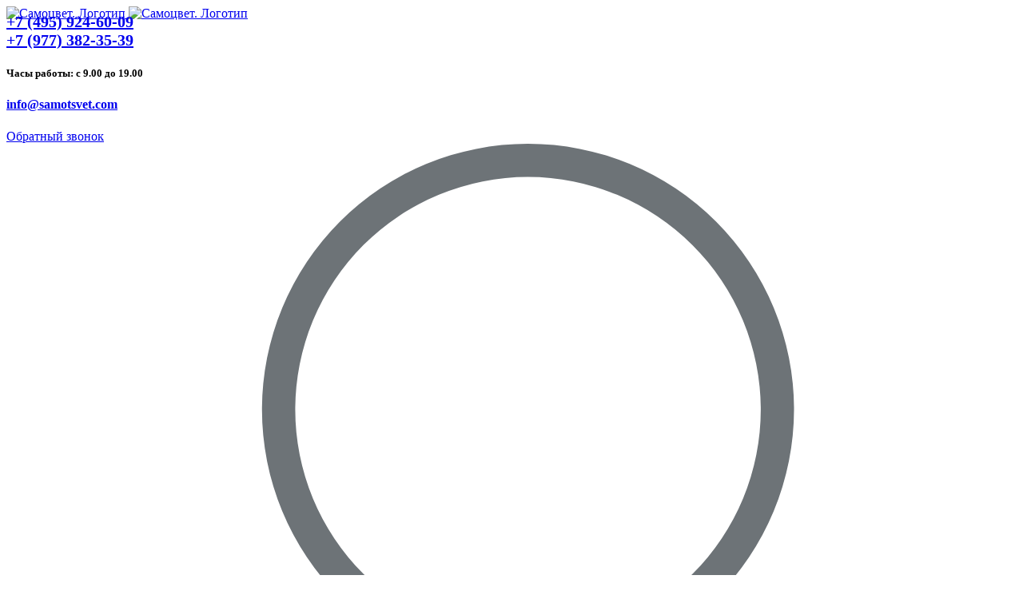

--- FILE ---
content_type: text/html; charset=UTF-8
request_url: http://samotsvet.com/catalog/dlya_kukhon_i_vlazhnykh_pomeshcheniy_1/finncolor_oasis_kitchen_gallery_7_ustoychivaya_k_mytyu_matovaya_kraska/
body_size: 127382
content:
<!DOCTYPE html>
<html xml:lang="ru" lang="ru">
<head>
<!-- Yandex.Metrika counter -->
<noscript><div><img src="https://mc.yandex.ru/watch/72418288" style="position:absolute; left:-9999px;" alt="" /></div></noscript>
<!-- /Yandex.Metrika counter -->

<!-- Yandex.Metrika counter -->
<noscript><div><img src="https://mc.yandex.ru/watch/89372188" style="position:absolute; left:-9999px;" alt="" /></div></noscript>
<!-- /Yandex.Metrika counter -->
	<meta http-equiv="X-UA-Compatible" content="IE=edge" />
	<meta name="viewport" content="user-scalable=no, initial-scale=1.0, maximum-scale=1.0, width=device-width">
	<meta name="format-detection" content="telephone=no">
	<link rel="shortcut icon" type="image/x-icon" href="/favicon.ico" />
	<meta http-equiv="Content-Type" content="text/html; charset=UTF-8" />
<meta name="description" content="Купить лаки, краски, эмали можно в интернет магазине Самоцвет (www.samotsvet.com)! Продажа лакокрасочной продукции осуществляется по телефонам: +7 (915) 137-59-92, 8 (800) 333-77-35." />
<link href="/bitrix/js/main/core/css/core.css?16563305543934" type="text/css" rel="stylesheet" />

<script type="text/javascript" data-skip-moving="true">(function(w, d, n) {var cl = "bx-core";var ht = d.documentElement;var htc = ht ? ht.className : undefined;if (htc === undefined || htc.indexOf(cl) !== -1){return;}var ua = n.userAgent;if (/(iPad;)|(iPhone;)/i.test(ua)){cl += " bx-ios";}else if (/Android/i.test(ua)){cl += " bx-android";}cl += (/(ipad|iphone|android|mobile|touch)/i.test(ua) ? " bx-touch" : " bx-no-touch");cl += w.devicePixelRatio && w.devicePixelRatio >= 2? " bx-retina": " bx-no-retina";var ieVersion = -1;if (/AppleWebKit/.test(ua)){cl += " bx-chrome";}else if ((ieVersion = getIeVersion()) > 0){cl += " bx-ie bx-ie" + ieVersion;if (ieVersion > 7 && ieVersion < 10 && !isDoctype()){cl += " bx-quirks";}}else if (/Opera/.test(ua)){cl += " bx-opera";}else if (/Gecko/.test(ua)){cl += " bx-firefox";}if (/Macintosh/i.test(ua)){cl += " bx-mac";}ht.className = htc ? htc + " " + cl : cl;function isDoctype(){if (d.compatMode){return d.compatMode == "CSS1Compat";}return d.documentElement && d.documentElement.clientHeight;}function getIeVersion(){if (/Opera/i.test(ua) || /Webkit/i.test(ua) || /Firefox/i.test(ua) || /Chrome/i.test(ua)){return -1;}var rv = -1;if (!!(w.MSStream) && !(w.ActiveXObject) && ("ActiveXObject" in w)){rv = 11;}else if (!!d.documentMode && d.documentMode >= 10){rv = 10;}else if (!!d.documentMode && d.documentMode >= 9){rv = 9;}else if (d.attachEvent && !/Opera/.test(ua)){rv = 8;}if (rv == -1 || rv == 8){var re;if (n.appName == "Microsoft Internet Explorer"){re = new RegExp("MSIE ([0-9]+[\.0-9]*)");if (re.exec(ua) != null){rv = parseFloat(RegExp.$1);}}else if (n.appName == "Netscape"){rv = 11;re = new RegExp("Trident/.*rv:([0-9]+[\.0-9]*)");if (re.exec(ua) != null){rv = parseFloat(RegExp.$1);}}}return rv;}})(window, document, navigator);</script>


<link href="/bitrix/css/main/bootstrap.css?1656330493141353" type="text/css"  rel="stylesheet" />
<link href="/bitrix/css/main/font-awesome.css?165633049328777" type="text/css"  rel="stylesheet" />
<link href="/bitrix/css/lightbox.css?16563304933580" type="text/css"  rel="stylesheet" />
<link href="/bitrix/js/ui/fonts/opensans/ui.font.opensans.css?16563305472003" type="text/css"  rel="stylesheet" />
<link href="/bitrix/js/main/popup/dist/main.popup.bundle.css?165633056026445" type="text/css"  rel="stylesheet" />
<link href="/bitrix/css/main/themes/green/style.css?1656330493389" type="text/css"  rel="stylesheet" />
<link href="/bitrix/cache/css/s1/eshop_bootstrap_green/page_b3f2696472c1efcca1678f25ea6ab87b/page_b3f2696472c1efcca1678f25ea6ab87b_v1.css?175266383781069" type="text/css"  rel="stylesheet" />
<link href="/bitrix/panel/main/popup.css?165633049123084" type="text/css"  rel="stylesheet" />
<link href="/bitrix/cache/css/s1/eshop_bootstrap_green/template_d93aa8a82b575c3a5fa5d808a6dc3eb1/template_d93aa8a82b575c3a5fa5d808a6dc3eb1_v1.css?1752663827141211" type="text/css"  data-template-style="true" rel="stylesheet" />







	    	<title>Finncolor Oasis Kitchen&Gallery 7 устойчивая к мытью матовая краска</title>
 	<link href="/bitrix/templates/eshop_bootstrap_green/slick.css" rel="stylesheet" type="text/css" />
	<link href="/bitrix/templates/eshop_bootstrap_green/mob.css" rel="stylesheet" type="text/css" />
	<meta name="google-site-verification" content="XQP-N5M651ikQfmgYu3lQDxuljIYdg-5YAZx7CyPJ6Y" />
	 	<link href="/bitrix/templates/eshop_bootstrap_green/newkitstyle.css" rel="stylesheet" type="text/css" />
	<!-- Google Tag Manager -->
		<!-- End Google Tag Manager -->
</head>
<body class="bx-background-image bx-theme-green catalog dlya_kukhon_i_vlazhnykh_pomeshcheniy_1 finncolor_oasis_kitchen_gallery_7_ustoychivaya_k_mytyu_matovaya_kraska  " >
<!-- Google Tag Manager (noscript) -->
<noscript><iframe src="https://www.googletagmanager.com/ns.html?id=GTM-KQ5KTG4"
height="0" width="0" style="display:none;visibility:hidden"></iframe></noscript>
<!-- End Google Tag Manager (noscript) -->



<div id="panel"></div>

<div class="bx-wrapper" id="bx_eshop_wrap">
	<header class="bx-header">
		<div class="bx-header-section container">
			<div class="row">
				<div class="col-lg-3 col-md-3 col-sm-4 col-xs-12 header_bl_logo">
					<div class="bx-logo">
						<a class="bx-logo-block hidden-xs" href="/">
							<img style="margin-top: -30px;" width="154" src="/bitrix/images/logo.svg" title="Самоцвет. Логотип">						</a>
						<a class="bx-logo-block hidden-lg hidden-md hidden-sm text-center" href="/">
							<img width="167" src="/bitrix/images/logo.svg" title="Самоцвет. Логотип">
						</a>
					</div>


					<div class="bx-inc-orginfo">
						<div>
							<span class="bx-inc-orginfo-phone"><h3 style="margin-top: -10px;"><b style="color: inherit;"><a style="font-size: 20px;" href="tel:+74959246009">+7 (495) 924-60-09</a></b><br>
<b style="color: inherit;"><a style="font-size: 20px;" href="tel:+79773823539">+7 (977) 382-35-39</a></b></h3>
<h5><b>Часы работы: </b>c 9.00 до 19.00</h5>
 <a href="mailto:frg9246009@yandex.ru" title="Написать письмо">
<h4>info@samotsvet.com</h4>
 </a></span>
						</div>
					</div>
				</div>

				<a href="#" data-dspopup-id="dscallme" class="btn_call" onclick="try {yaCounter10193191.reachGoal('clickobzvon');ga('gtag_UA_141686660_1.send', 'pageview','/clickobzvon');} catch (err) {console.log('Ошибка цели')}">Обратный звонок</a>






<div class="right_side">

				<div class="col-lg-3 col-md-3 col-sm-4 col-xs-12 hidden-xs">
					<div id="bx_basketFKauiI" class="bx-basket bx-opener"><!--'start_frame_cache_bx_basketFKauiI'--><div class="bx-hdr-profile">
	<div class="bx-basket-block">

					<a href="/login/?login=yes&backurl=%2Fcatalog%2Fdlya_kukhon_i_vlazhnykh_pomeshcheniy_1%2Ffinncolor_oasis_kitchen_gallery_7_ustoychivaya_k_mytyu_matovaya_kraska%2F">
				<svg title="Личный кабинет" id="sign-in-icon" xmlns="http://www.w3.org/2000/svg" viewBox="0 0 26.16088 30.14478"><g><path d="M13.50784,13.77778a6.88889,6.88889,0,1,1,6.88889-6.88889A6.89678,6.89678,0,0,1,13.50784,13.77778Zm0-12.91667a6.02778,6.02778,0,1,0,6.02778,6.02778A6.03455,6.03455,0,0,0,13.50784.86111Z" style="fill: #6d7377"/><path d="M25.29976,30.14478A12.22113,12.22113,0,0,0,.86111,30.05353L0,30.035a13.08239,13.08239,0,0,1,26.16088.098Z" style="fill: #6d7377"/></g></svg>
				<!-- Войти -->
			</a>
			<!-- 				<a href="/login/?register=yes&backurl=%2Fcatalog%2Fdlya_kukhon_i_vlazhnykh_pomeshcheniy_1%2Ffinncolor_oasis_kitchen_gallery_7_ustoychivaya_k_mytyu_matovaya_kraska%2F">
					Регистрация				</a>
				 -->
			</div>


<a href="/catalog/compare/" title="Перейти к сравнению">
	<svg id="compare_icon_top" width="19" xmlns="http://www.w3.org/2000/svg" viewBox="0 0 14.72848 18"><g><rect y="6.88235" width="0.66948" height="11.11765" style="fill: #6d7377"></rect><rect x="4.68634" width="0.66948" height="18" style="fill: #6d7377"></rect><rect x="9.37267" y="5.82353" width="0.66948" height="12.17647" style="fill: #6d7377"></rect><rect x="14.05901" y="3.17647" width="0.66948" height="14.82353" style="fill: #6d7377"></rect></g></svg>
</a>


	<div class="bx-basket-block">			<a href="/personal/cart/" title="Перейти в корзину">
				<!-- Корзина -->
				<svg id="shop-cart" xmlns="http://www.w3.org/2000/svg" viewBox="0 0 35.08775 30.13889"><g><path d="M28.70511,22.38889h-14.358l-.10764-.27078L5.736.86111H0V0H6.31958L9.07446,6.88889H35.08775Zm-13.77442-.86111H28.12823L33.80113,7.75H9.41924Z" style="fill: #6d7377"/><path d="M17.22222,30.13889A3.01389,3.01389,0,1,1,20.23611,27.125,3.01755,3.01755,0,0,1,17.22222,30.13889Zm0-5.16667A2.15278,2.15278,0,1,0,19.375,27.125,2.155,2.155,0,0,0,17.22222,24.97222Z" style="fill: #6d7377"/><path d="M25.83333,30.13889A3.01389,3.01389,0,1,1,28.84722,27.125,3.01755,3.01755,0,0,1,25.83333,30.13889Zm0-5.16667A2.15278,2.15278,0,1,0,27.98611,27.125,2.155,2.155,0,0,0,25.83333,24.97222Z" style="fill: #6d7377"/></g></svg>
			</a><div class="all_prod_num">0</div>					<br />
					<span>
						Итого:<br/>
						<strong>0 Р</strong>
					</span>
						</div>
</div>
<!--'end_frame_cache_bx_basketFKauiI'--></div>
				</div>

                        <!--/ Поиск -->
                        <div class="search">
                            <div id="search" class="bx-searchtitle">
	<form action="/catalog/">
		<div class="bx-input-group">
			<input id="title-search-input" placeholder="Поиск" type="text" name="q" value="" autocomplete="off" class="bx-form-control"/>
			<span class="bx-input-group-btn">
				<button class="btn btn-default" type="submit" name="s"><svg id="search_icon"  xmlns="http://www.w3.org/2000/svg" viewBox="0 0 15.36336 13.89945"><g><path d="M8.8255,8.25125a4.93659,4.93659,0,1,1-.57426-6.95792A4.94222,4.94222,0,0,1,8.8255,8.25125ZM1.68978,2.20392a4.41695,4.41695,0,1,0,6.22549-.51416A4.4219,4.4219,0,0,0,1.68978,2.20392Z" style="fill: #fff;stroke: #fff;stroke-miterlimit: 10;stroke-width: 0.25px"/><path d="M8.86143,9.395S9.877,8.1889,9.92408,8.11953c0,0,6.95287,3.06937,4.95287,5.06937S10.84591,11.601,8.86143,9.395Z" style="fill: #fff;stroke: #fff;stroke-miterlimit: 10;stroke-width: 0.25px"/></g></svg>
</button>
			</span>
		</div>
	</form>
</div>
                        </div>
                        <!--/ Поиск -->
			</div>
		</div>





			<div class="row">
				<div class="col-md-12 hidden-xs">
					<div class="bx-top-nav bx-green" id="catalog_menu_LkGdQn">
	<nav class="bx-top-nav-container" id="cont_catalog_menu_LkGdQn">
		<ul class="bx-nav-list-1-lvl" id="ul_catalog_menu_LkGdQn">
		     <!-- first level-->
						<li
				class="bx-nav-1-lvl bx-nav-list-0-col bx-active"
				onmouseover="BX.CatalogMenu.itemOver(this);"
				onmouseout="BX.CatalogMenu.itemOut(this)"
								onclick="if (BX.hasClass(document.documentElement, 'bx-touch')) obj_catalog_menu_LkGdQn.clickInMobile(this, event);"
			>
				<a
					href="/catalog/"
									>
					<span>
						Каталог											</span>
				</a>
						</li>
		     <!-- first level-->
						<li
				class="bx-nav-1-lvl bx-nav-list-0-col bx-active"
				onmouseover="BX.CatalogMenu.itemOver(this);"
				onmouseout="BX.CatalogMenu.itemOut(this)"
								onclick="if (BX.hasClass(document.documentElement, 'bx-touch')) obj_catalog_menu_LkGdQn.clickInMobile(this, event);"
			>
				<a
					href="/"
									>
					<span>
						Главная											</span>
				</a>
						</li>
		     <!-- first level-->
						<li
				class="bx-nav-1-lvl bx-nav-list-0-col "
				onmouseover="BX.CatalogMenu.itemOver(this);"
				onmouseout="BX.CatalogMenu.itemOut(this)"
								onclick="if (BX.hasClass(document.documentElement, 'bx-touch')) obj_catalog_menu_LkGdQn.clickInMobile(this, event);"
			>
				<a
					href="/podbor-tsveta/"
									>
					<span>
						Палитры											</span>
				</a>
						</li>
		     <!-- first level-->
						<li
				class="bx-nav-1-lvl bx-nav-list-0-col "
				onmouseover="BX.CatalogMenu.itemOver(this);"
				onmouseout="BX.CatalogMenu.itemOut(this)"
								onclick="if (BX.hasClass(document.documentElement, 'bx-touch')) obj_catalog_menu_LkGdQn.clickInMobile(this, event);"
			>
				<a
					href="/oplata-i-dostavka/"
									>
					<span>
						Оплата и доставка											</span>
				</a>
						</li>
		     <!-- first level-->
						<li
				class="bx-nav-1-lvl bx-nav-list-0-col "
				onmouseover="BX.CatalogMenu.itemOver(this);"
				onmouseout="BX.CatalogMenu.itemOut(this)"
								onclick="if (BX.hasClass(document.documentElement, 'bx-touch')) obj_catalog_menu_LkGdQn.clickInMobile(this, event);"
			>
				<a
					href="/news/"
									>
					<span>
						Полезная информация											</span>
				</a>
						</li>
		     <!-- first level-->
						<li
				class="bx-nav-1-lvl bx-nav-list-0-col "
				onmouseover="BX.CatalogMenu.itemOver(this);"
				onmouseout="BX.CatalogMenu.itemOut(this)"
								onclick="if (BX.hasClass(document.documentElement, 'bx-touch')) obj_catalog_menu_LkGdQn.clickInMobile(this, event);"
			>
				<a
					href="/kontakty/"
									>
					<span>
						Контакты											</span>
				</a>
						</li>
				</ul>
		<div style="clear: both;"></div>
	</nav>
</div>

				</div>
			</div>










						<div class="row">
				<div class="col-lg-12" id="navigation">
					<div class="bx-breadcrumb" itemprop="http://schema.org/breadcrumb" itemscope itemtype="http://schema.org/BreadcrumbList">
			<div class="bx-breadcrumb-item" id="bx_breadcrumb_0" itemprop="itemListElement" itemscope itemtype="http://schema.org/ListItem">
				
				<a href="/" title="Самоцвет" itemprop="item">
					<span itemprop="name">Самоцвет</span>
				</a>
				<meta itemprop="position" content="1" />
			</div>
			<div class="bx-breadcrumb-item" id="bx_breadcrumb_1" itemprop="itemListElement" itemscope itemtype="http://schema.org/ListItem">
				<i class="fa fa-angle-right"></i>
				<a href="/catalog/" title="Каталог" itemprop="item">
					<span itemprop="name">Каталог</span>
				</a>
				<meta itemprop="position" content="2" />
			</div>
			<div class="bx-breadcrumb-item" id="bx_breadcrumb_2" itemprop="itemListElement" itemscope itemtype="http://schema.org/ListItem">
				<i class="fa fa-angle-right"></i>
				<a href="/catalog/kraski_emali_dlya_vnutrennikh_rabot/" title="Краски, эмали для внутренних работ" itemprop="item">
					<span itemprop="name">Краски, эмали для внутренних работ</span>
				</a>
				<meta itemprop="position" content="3" />
			</div>
			<div class="bx-breadcrumb-item" id="bx_breadcrumb_3" itemprop="itemListElement" itemscope itemtype="http://schema.org/ListItem">
				<i class="fa fa-angle-right"></i>
				<a href="/catalog/dlya_kukhon_i_vlazhnykh_pomeshcheniy_1/" title="Для кухонь и влажных помещений" itemprop="item">
					<span itemprop="name">Для кухонь и влажных помещений</span>
				</a>
				<meta itemprop="position" content="4" />
			</div>
			<div class="bx-breadcrumb-item">
				<i class="fa fa-angle-right"></i>
				<span>Finncolor Oasis Kitchen&Gallery 7 устойчивая к мытью матовая краска</span>
			</div><div style="clear:both"></div></div>				</div>
			</div>
			<h1 class="bx-title dbg_title" id="pagetitle">Finncolor Oasis Kitchen&Gallery 7 устойчивая к мытью матовая краска</h1>
					</div>
	</header>




	<div class="workarea">
		<div class="container bx-content-seection">




			<!--Слайдер-->
			    


			<div class="row">
							<div class="bx-content col-xs-12">
<div class='row'>
	<div class='col-xs-12'>
		<div id="compareList9J9wbd" class="bx_catalog-compare-list fix top left " style="display: none;"><!--'start_frame_cache_compareList9J9wbd'--><!--'end_frame_cache_compareList9J9wbd'--></div>
  <div class="bx-catalog-element bx-green" id="bx_117848907_11496" itemscope itemtype="http://schema.org/Product">
     <div class="container-fluid">
                  <div class="row">
             <div class="col-md-6 col-sm-12 image_block">
                 <div class="product-item-detail-slider-container" id="bx_117848907_11496_big_slider">
                     <span class="product-item-detail-slider-close" data-entity="close-popup"></span>
                     <div class="product-item-detail-slider-block
						" data-entity="images-slider-block">
                         <span class="product-item-detail-slider-left" data-entity="slider-control-left" style="display: none;"></span>
                         <span class="product-item-detail-slider-right" data-entity="slider-control-right" style="display: none;"></span>
                         <div class="product-item-label-text product-item-label-big product-item-label-top product-item-label-left" id="bx_117848907_11496_sticker" style="display: none;">
                                                  </div>
                                          <div class="product-item-label-ring product-item-label-big product-item-label-bottom product-item-label-right" id="bx_117848907_11496_dsc_pict" style="display: none;">
                     </div>
                                          <div class="product-item-detail-slider-images-container" data-entity="images-container">
                                                  <div class="product-item-detail-slider-image active" data-entity="image" data-id="113034">
                             <img src="/upload/iblock/735/7350fde7dda311897221e4e0d8880c86.jpeg" alt="Finncolor Oasis Kitchen&Gallery 7 устойчивая к мытью матовая краска" title="Finncolor Oasis Kitchen&Gallery 7 устойчивая к мытью матовая краска"  itemprop="image">
                         </div>
                                              </div>
                 </div>
                              </div>
         </div>
         <div class="col-md-6 col-sm-12 prod_det">
             <div class="row">
                 <div class="col-sm-6 chars_block">
                     <div class="product-item-detail-info-section">
                                                  <div id="bx_117848907_11496_skudiv">
                                                          <div class="product-item-detail-info-container" data-entity="sku-line-block">
                                 <div class="product-item-detail-info-container-title">Объем</div>
                                 <div class="product-item-scu-container">
                                     <div class="product-item-scu-block">
                                         <div class="product-item-scu-list">
                                             <ul class="product-item-scu-item-list">
                                                                                                  <li class="product-item-scu-item-text-container" title="9 л" data-treevalue="185_199" data-onevalue="199">
                                                     <div class="product-item-scu-item-text-block">
                                                         <div class="product-item-scu-item-text">9 л</div>
                                                     </div>
                                                 </li>
                                                                                                  <li class="product-item-scu-item-text-container" title="2,7 л" data-treevalue="185_204" data-onevalue="204">
                                                     <div class="product-item-scu-item-text-block">
                                                         <div class="product-item-scu-item-text">2,7 л</div>
                                                     </div>
                                                 </li>
                                                                                                  <li class="product-item-scu-item-text-container" title="0,9 л" data-treevalue="185_1057" data-onevalue="1057">
                                                     <div class="product-item-scu-item-text-block">
                                                         <div class="product-item-scu-item-text">0,9 л</div>
                                                     </div>
                                                 </li>
                                                                                                  <li class="product-item-scu-item-text-container" title="-" data-treevalue="185_0" data-onevalue="0">
                                                     <div class="product-item-scu-item-text-block">
                                                         <div class="product-item-scu-item-text">-</div>
                                                     </div>
                                                 </li>
                                                                                              </ul>
                                             <div style="clear: both;"></div>
                                         </div>
                                     </div>
                                 </div>
                             </div>
                                                          <div class="product-item-detail-info-container" data-entity="sku-line-block">
                                 <div class="product-item-detail-info-container-title">Цвет</div>
                                 <div class="product-item-scu-container">
                                     <div class="product-item-scu-block">
                                         <div class="product-item-scu-list">
                                             <ul class="product-item-scu-item-list">
                                                                                                  <li class="product-item-scu-item-text-container" title="белый" data-treevalue="184_189" data-onevalue="189">
                                                     <div class="product-item-scu-item-text-block">
                                                         <div class="product-item-scu-item-text">белый</div>
                                                     </div>
                                                 </li>
                                                                                                  <li class="product-item-scu-item-text-container" title="бесцветный" data-treevalue="184_188" data-onevalue="188">
                                                     <div class="product-item-scu-item-text-block">
                                                         <div class="product-item-scu-item-text">бесцветный</div>
                                                     </div>
                                                 </li>
                                                                                                  <li class="product-item-scu-item-text-container" title="-" data-treevalue="184_0" data-onevalue="0">
                                                     <div class="product-item-scu-item-text-block">
                                                         <div class="product-item-scu-item-text">-</div>
                                                     </div>
                                                 </li>
                                                                                              </ul>
                                             <div style="clear: both;"></div>
                                         </div>
                                     </div>
                                 </div>
                             </div>
                             



                                                          <div class="">
                                 <div class="product-item-detail-compare">
                                     <div class="checkbox">
                                         <label id="bx_117848907_11496_compare_link">
                                             <input type="checkbox" data-entity="compare-checkbox">
                                             <span data-entity="compare-title">
                                                 <svg id="compare_icon" width="14" xmlns="http://www.w3.org/2000/svg" viewBox="0 0 14.72848 18">
                                                     <g>
                                                         <rect y="6.88235" width="0.66948" height="11.11765" style="fill: #fff"></rect>
                                                         <rect x="4.68634" width="0.66948" height="18" style="fill: #fff"></rect>
                                                         <rect x="9.37267" y="5.82353" width="0.66948" height="12.17647" style="fill: #fff"></rect>
                                                         <rect x="14.05901" y="3.17647" width="0.66948" height="14.82353" style="fill: #fff"></rect>
                                                     </g>
                                                 </svg>
                                                 <b>Сравнить</b></span>
                                         </label>
                                     </div>
                                 </div>
                                 <a href="/catalog/compare/" class="go_to_compare">Перейти к сравнению</a>
                             </div>
                             

                         </div>
                                                  <div class="product-item-detail-info-container">
                                                          <dl class="product-item-detail-properties">
                                                              </dl>
                                                      </div>
                                              </div>
                 </div>
                 <div class="col-sm-6 cart_price_block">
                     <div class="product-item-detail-pay-block">
                                                  <div class="product-item-detail-info-container">
                                                          <div class="product-item-detail-price-old" id="bx_117848907_11496_old_price" style="display: none;">
                                                              </div>
                                                          <div class="product-item-detail-price-current" id="bx_117848907_11496_price">
                                 5 299 Р                             </div>

                                                          <div class="item_economy_price" id="bx_117848907_11496_price_discount" style="display: none;">
                                                              </div>
                                                      </div>
                                                  <div class="product-item-detail-info-container" style="" data-entity="quantity-block">
                             <div class="product-item-detail-info-container-title"></div>
                             <div class="product-item-amount">
                                 <div class="product-item-amount-field-container">
                                     <span class="product-item-amount-field-btn-minus no-select" id="bx_117848907_11496_quant_down"></span>
                                     <input class="product-item-amount-field" data-quantity-prod-id="11570" id="bx_117848907_11496_quantity" type="number" value="1">
                                     <span class="product-item-amount-field-btn-plus no-select" id="bx_117848907_11496_quant_up"></span>
                                     <span class="product-item-amount-description-container">
                                         <!-- <span id="bx_117848907_11496_quant_measure">
																шт															</span> -->
                                         <span id="bx_117848907_11496_price_total"></span>
                                     </span>
                                 </div>
                             </div>
                         </div>
                                                  <div data-entity="main-button-container">
                             <div id="bx_117848907_11496_basket_actions" style="display: ;">
                                                                  <div class="product-item-detail-info-container">
                                     <a class="btn btn-link product-item-detail-buy-button" id="bx_117848907_11496_add_basket_link" href="javascript:void(0);" onclick="yaCounter10193191.reachGoal('clickdobvkorz');return true;">
                                         <span>В корзину</span>
                                     </a>
                                 </div>
                                                              </div>
                                                          <div class="product-item-detail-info-container">
                                                              </div>
                                                          <div class="product-item-detail-info-container">
                                 <a class="btn btn-link product-item-detail-buy-button" id="bx_117848907_11496_not_avail" href="javascript:void(0)" rel="nofollow" style="display: none;">
                                     Нет в наличии                                 </a>
                             </div>
                             
<button onclick="try {yaCounter10193191.reachGoal('click1clkic');ga('gtag_UA_141686660_1.send', 'pageview','/click1clkic');} catch (err) {console.log('Ошибка цели')}" class="o-w-btn o-w-btn-sm o-w-click-button"
        data-metrika_open=""
        data-metrika_send="otp1click"
        data-element_id='11496'
        data-props='259,260,261,262,263,'
        data-prs=''
        data-arparams='{"REQUEST_FIO":"Y","REQUEST_FIO_REQ":"Y","REQUEST_EMAIL":"Y","REQUEST_EMAIL_REQ":"N","REQUEST_PHONE":"Y","REQUEST_PHONE_REQ":"Y","REQUEST_COMMENT":"Y","REQUEST_QUANTITY":"Y","REQUEST_PRIVACY":"Y","PRIVACY_LINK":"\/soglashenie.pdf","MODAL_PRIVACY_FULL_LINE":"\u042f \u0441\u043e\u0433\u043b\u0430\u0441\u0435\u043d \u0441 \u0443\u0441\u043b\u043e\u0432\u0438\u044f\u043c\u0438 \u003Ca href=\u0022\/soglashenie.pdf\u0022 target=\u0022_blank\u0022\u003E\u041f\u043e\u043b\u0438\u0442\u0438\u043a\u0438 \u043a\u043e\u043d\u0444\u0438\u0434\u0435\u043d\u0446\u0438\u0430\u043b\u044c\u043d\u043e\u0441\u0442\u0438 \u043a\u043e\u043c\u043f\u0430\u043d\u0438\u0438\u003C\/a\u003E, \u0432 \u0441\u043e\u043e\u0442\u0432\u0435\u0442\u0441\u0442\u0432\u0438\u0438 \u0441 152-\u0424\u0417","MODAL_HEADER":"\u041e\u0444\u043e\u0440\u043c\u043b\u0435\u043d\u0438\u0435 \u0437\u0430\u043a\u0430\u0437\u0430","MODAL_TEXT_BEFORE":"\u041f\u043e\u0441\u043b\u0435 \u043e\u0442\u043f\u0440\u0430\u0432\u043a\u0438 \u0437\u0430\u043a\u0430\u0437\u0430 \u043d\u0430\u0448\u0438 \u043c\u0435\u043d\u0435\u0434\u0436\u0435\u0440\u044b \u0441\u0432\u044f\u0436\u0443\u0442\u0441\u044f \u0441 \u0412\u0430\u043c\u0438 \u0441 \u0431\u043b\u0438\u0436\u0430\u0439\u0448\u0435\u0435 \u0432\u0440\u0435\u043c\u044f","MODAL_TEXT_BUTTON":"\u041e\u0444\u043e\u0440\u043c\u0438\u0442\u044c \u0437\u0430\u043a\u0430\u0437","MODAL_ERROR_DATA":"\u041e\u0448\u0438\u0431\u043a\u0430 \u0434\u0430\u043d\u043d\u044b\u0445","MODAL_CONTINUE":"\u041f\u0440\u043e\u0434\u043e\u043b\u0436\u0438\u0442\u044c","MODAL_COST":"\u0426\u0435\u043d\u0430","MODAL_CURRENCY":"\u0440\u0443\u0431.","MODAL_YOUR_NAME":"\u0412\u0430\u0448\u0435 \u0418\u043c\u044f","MODAL_YOUR_NAME_EX":"\u0418\u0432\u0430\u043d \u0418\u0432\u0430\u043d\u043e\u0432\u0438\u0447","MODAL_EMAIL":"E-mail","MODAL_EMAIL_EX":"mail@youdomain.com","MODAL_YOUR_PHONE":"\u0422\u0435\u043b\u0435\u0444\u043e\u043d","MODAL_YOUR_PHONE_EX":"+X \u0425\u0425\u0425 \u0425\u0425\u0425 \u0425\u0425\u0425\u0425","MODAL_COMMENT":"\u041a\u043e\u043c\u043c\u0435\u043d\u0442\u0430\u0440\u0438\u0439","MODAL_COMMENT_EX":"\u0410\u0434\u0440\u0435\u0441 \u0434\u043e\u0441\u0442\u0430\u0432\u043a\u0438 \u0438\u043b\u0438 \u0434\u0440\u0443\u0433\u043e\u0439 \u043a\u043e\u043c\u043c\u0435\u043d\u0442\u0430\u0440\u0438\u0439 \u043a \u0437\u0430\u043a\u0430\u0437\u0443","MODAL_ORDER_NUMBER":"\u0412\u0430\u0448\u0435\u043c\u0443 \u0437\u0430\u043a\u0430\u0437\u0443 \u043f\u0440\u0438\u0441\u0432\u043e\u0435\u043d \u043d\u043e\u043c\u0435\u0440","REQUEST_PAYMENT":"N","MODAL_PAY":"\u0412\u044b\u0431\u0435\u0440\u0438\u0442\u0435 \u0441\u043f\u043e\u0441\u043e\u0431 \u043e\u043f\u043b\u0430\u0442\u044b:","MODAL_PAY_DEFAULT":"1","MODAL_PAY_SYSTEMS":"","REQUEST_DELIVERY":"N","MODAL_DELIVERY":"\u0412\u044b\u0431\u0435\u0440\u0438\u0442\u0435 \u0441\u043f\u043e\u0441\u043e\u0431 \u0434\u043e\u0441\u0442\u0430\u0432\u043a\u0438:","MODAL_DELIVERY_SYSTEMS":"","MESS_SUCCESS_TITLE":"\u0412\u0430\u0448 \u0437\u0430\u043a\u0430\u0437 \u043f\u0440\u0438\u043d\u044f\u0442. \u041e\u0436\u0438\u0434\u0430\u0439\u0442\u0435, \u0441 \u0412\u0430\u043c\u0438 \u0441\u0432\u044f\u0436\u0435\u0442\u0441\u044f \u043c\u0435\u043d\u0435\u0434\u0436\u0435\u0440","CURRENT_CART":"Y","CURRENT_CART_TITLE":"\u0422\u0435\u043a\u0443\u0449\u0430\u044f \u043a\u043e\u0440\u0437\u0438\u043d\u0430","CURRENT_CART_ORDER":"\u041e\u0444\u043e\u0440\u043c\u043b\u0435\u043d\u0438\u0435 \u0437\u0430\u043a\u0430\u0437\u0430"}'
        data-array_modal_form='{"css_theme_file":"\/bitrix\/components\/webes\/oneclick\/templates\/crimson\/colors.css"}'
        data-array_order_user='{"fio":"FIO","email":"EMAIL","phone":"PHONE"}'>
    Купить в 1 клик</button>
                         </div>

                                              </div>
                 </div>
             </div>
         </div>
     </div>


		 <tint-button id="tint_button_sp" disabled="disabled" data-tint-button="1" data-tint-button-horizontal="1" data-tint-data='{"BARCODE":"4607021604710","PRODUCT_ID":11570}'  onclick="obColorer.show(this)" data-basket-btn-id="bx_117848907_11496_add_basket_link">
         <tint-span>выбрать цвет</tint-span>
     </tint-button>






          <div class="opt_prices">
         <div class="title_price">При заказе от:</div>
         <div><span>от 10 000 Р</span> Уточняйте по телефону</div>
         <div><span>от 20 000 Р</span> Уточняйте по телефону</div>
         <div><span>от 50 000 Р</span> Уточняйте по телефону</div>
     </div>
     




     <div class="row">
         <div class="col-xs-12">
                      </div>
     </div>
     <div class="row">
         <div class="col-sm-8 col-md-9 description_full">
             <div class="row" id="bx_117848907_11496_tabs">
                 <div class="col-xs-12">
                     <div class="product-item-detail-tabs-container">
                         <ul class="product-item-detail-tabs-list">
                                                          <li class="product-item-detail-tab active" data-entity="tab" data-value="description">
                                 <a href="javascript:void(0);" class="product-item-detail-tab-link">
                                     <span>Описание</span>
                                 </a>
                             </li>
                                                          <li class="product-item-detail-tab" data-entity="tab" data-value="properties">
                                 <a href="javascript:void(0);" class="product-item-detail-tab-link">
                                     <span>Характеристики</span>
                                 </a>
                             </li>
                                                          <li class="product-item-detail-tab" data-entity="tab" data-value="comments">
                                 <a href="javascript:void(0);" class="product-item-detail-tab-link">
                                     <span>Отзывы</span>
                                 </a>
                             </li>
                                                      </ul>
                     </div>
                 </div>
             </div>
             <div class="row" id="bx_117848907_11496_tab_containers">
                 <div class="col-xs-12">
                                          <div class="product-item-detail-tab-content active" data-entity="tab-container" data-value="description" itemprop="description">
                         <p>Finncolor Oasis Kitchen&Gallery / Финнколор устойчивая к мытью матовая краска <br />
<br />
Тип&nbsp;&nbsp;&nbsp;&nbsp;Особо устойчивая к мытью и истиранию водно-дисперсионная интерьерная краска.&nbsp;&nbsp;&nbsp;&nbsp;<br />
Где купить?<br />
 &nbsp;&nbsp;&nbsp;&nbsp;Область применения&nbsp;&nbsp;&nbsp;&nbsp;Cтены и потолки в сухих и влажных помещениях &#40;кроме ванных комнат&#41; c высокой эксплуатационной нагрузкой &#40;кухни, столовые, вестибюли, коридоры, помещения общественного и коммерческого назначения&#41;, требующих частой уборки. Применяется для окраски новых или ранее оштукатуренных, окрашенных водно-дисперсионными красками, зашпатлеванных, оклеенных структурно-волокнистыми и стеклообоями поверхностей из бетона, газобетона, кирпича, древесно-стружечных, древесноволокнистых и гипсокартонных плит. Рекомендована для окраски в зданиях и сооружениях типа А, Б и В &#40;в том числе в детских учреждениях и помещениях административной группы лечебно- профилактических учреждений&#41;.<br />
<br />
ИНСТРУКЦИЯ ПО ИСПОЛЬЗОВАНИЮ ИЗДЕЛИЯ<br />
 &nbsp;&nbsp;&nbsp;&nbsp;Условия при окраске&nbsp;&nbsp;&nbsp;&nbsp;Окрашиваемая поверхность должна быть сухой и чистой, температура поверхности и воздуха должна быть не менее &#43;5°С, относительная влажность воздуха - не выше 80&#37;<br />
 &nbsp;&nbsp;&nbsp;&nbsp;Предварительная подготовка&nbsp;&nbsp;&nbsp;&nbsp;Неокрашенную поверхность необходимо очистить от загрязнений, пыли и жира. С ранее окрашенной поверхности снять скребком отслаивающуюся краску и всю поверхность отшлифовать, пыль удалить. Меловую побелку или известковую краску полностью удалить, после чего промыть поверхность водой с моющим средством, а затем чистой водой. Неровности и дефекты поверхности зашпатлевать шпатлевкой FINNFILLER или сухой строительной смесью, с обязательной проверкой ее на совместимость с краской. После высыхания поверхность отшлифовать, пыль удалить. Впитывающие и пористые поверхности рекомендуется загрунтовать грунтовкой MORAINE STRONG.<br />
 &nbsp;&nbsp;&nbsp;&nbsp;Окраска&nbsp;&nbsp;&nbsp;&nbsp;Краску перед применением перемешать, при необходимости разбавить водой. Краску наносить в два слоя<br />
 &nbsp;&nbsp;&nbsp;&nbsp;Очистка инструментов&nbsp;&nbsp;&nbsp;&nbsp;Рабочие инструменты промыть водой.<br />
 &nbsp;&nbsp;&nbsp;&nbsp;Охрана труда<br />
Краска пожаро- и взрывобезопасна, не имеет неприятного запаха. Не смешивать с другими красками и растворителями. Для защиты рук применять резиновые перчатки.<br />
 &nbsp;&nbsp;&nbsp;&nbsp;Охрана окружающей среды и утилизация отходов&nbsp;&nbsp;&nbsp;&nbsp;Пустые сухие банки утилизировать как бытовые отходы. Остатки краски не выливать в канализацию и водоемы.</p>                     </div>
                                          <div class="product-item-detail-tab-content" data-entity="tab-container" data-value="properties">
                                                  <dl class="product-item-detail-properties">
                                                          <dt>Система колеровки</dt>
                             <dd>Каталог цветовRAL, NCS, SSG, BS, Monicolor Nova                             </dd>
                                                          <dt>Расход</dt>
                             <dd>1л на 9 - 12 м.кв.                             </dd>
                                                          <dt>Готовые цвета</dt>
                             <dd>Белый, бесцветный                             </dd>
                                                          <dt>Растворитель</dt>
                             <dd>Вода                             </dd>
                                                          <dt>Способ нанесения</dt>
                             <dd>Кистью, валиком, распылением                             </dd>
                                                          <dt>Количество слоев</dt>
                             <dd>1 - 2 слоя                             </dd>
                                                          <dt>Время до нанесения следующего слоя</dt>
                             <dd>1,5-2                             </dd>
                                                          <dt>Степень блеска</dt>
                             <dd>Матовый                             </dd>
                                                          <dt>Тип работ</dt>
                             <dd>внутренние работы                             </dd>
                                                          <dt>Тип ЛКМ </dt>
                             <dd>краска / эмаль                             </dd>
                                                      </dl>
                                              </div>
                                          <div class="product-item-detail-tab-content" data-entity="tab-container" data-value="comments" style="display: none;">
                         <div id="soc_comments_div_11496" class="bx_soc_comments_div bx_important bx_green"><div id="soc_comments_11496" class="bx-catalog-tab-section-container">
	<ul class="bx-catalog-tab-list" style="left: 0;"><li id="soc_comments_11496BLOG"><span>Комментарии</span></li></ul>
	<div class="bx-catalog-tab-body-container">
		<div class="bx-catalog-tab-container"><div id="soc_comments_11496BLOG_cont" class="tab-off"><div id="bx-cat-soc-comments-blg_11496">Загрузка комментариев...</div></div></div>
	</div>
</div>
</div>
                     </div>
                                      </div>
             </div>
         </div>
         <div class="col-sm-4 col-md-3">
             <div>
                              </div>
         </div>
     </div>
     <div class="row">
         <div class="col-xs-12">
             <!--'start_frame_cache_OhECjo'-->
	<span id="sale_gift_product_269778194" class="sale_prediction_product_detail_container"></span>

		<!--'end_frame_cache_OhECjo'-->         </div>
     </div>
 </div>
 <!--Small Card-->
 <div class="product-item-detail-short-card-fixed hidden-xs" id="bx_117848907_11496_small_card_panel">
     <div class="product-item-detail-short-card-content-container">
         <table>
             <tr>
                 <td rowspan="2" class="product-item-detail-short-card-image">
                     <img src="" style="height: 65px;" data-entity="panel-picture">
                 </td>
                 <td class="product-item-detail-short-title-container" data-entity="panel-title">
                     <span class="product-item-detail-short-title-text">Finncolor Oasis Kitchen&Gallery 7 устойчивая к мытью матовая краска</span>
                 </td>
                 <td rowspan="2" class="product-item-detail-short-card-price">
                                          <div class="product-item-detail-price-old" style="display: none;" data-entity="panel-old-price">
                                              </div>
                                          <div class="product-item-detail-price-current" data-entity="panel-price">
                         5 299 Р                     </div>
                 </td>
                                  <td rowspan="2" class="product-item-detail-short-card-btn" style="display: ;" data-entity="panel-add-button">
                     <a class="btn btn-link product-item-detail-buy-button" id="bx_117848907_11496_add_basket_link" href="javascript:void(0);">
                         <span>В корзину</span>
                     </a>
                 </td>
                                  <td rowspan="2" class="product-item-detail-short-card-btn" style="display: none;" data-entity="panel-not-available-button">
                     <a class="btn btn-link product-item-detail-buy-button" href="javascript:void(0)" rel="nofollow">
                         Нет в наличии                     </a>
                 </td>
             </tr>
                          <tr>
                 <td>
                     <div class="product-item-selected-scu-container" data-entity="panel-sku-container">
                                                  <div class="product-item-selected-scu product-item-selected-scu-text selected" title="9 л" style="display: none;" data-sku-line="0" data-treevalue="185_199" data-onevalue="199">
                             9 л                         </div>
                                                  <div class="product-item-selected-scu product-item-selected-scu-text selected" title="2,7 л" style="display: none;" data-sku-line="0" data-treevalue="185_204" data-onevalue="204">
                             2,7 л                         </div>
                                                  <div class="product-item-selected-scu product-item-selected-scu-text selected" title="0,9 л" style="display: none;" data-sku-line="0" data-treevalue="185_1057" data-onevalue="1057">
                             0,9 л                         </div>
                                                  <div class="product-item-selected-scu product-item-selected-scu-text selected" title="-" style="display: none;" data-sku-line="0" data-treevalue="185_0" data-onevalue="0">
                             -                         </div>
                                                  <div class="product-item-selected-scu product-item-selected-scu-text selected" title="белый" style="display: none;" data-sku-line="1" data-treevalue="184_189" data-onevalue="189">
                             белый                         </div>
                                                  <div class="product-item-selected-scu product-item-selected-scu-text selected" title="бесцветный" style="display: none;" data-sku-line="1" data-treevalue="184_188" data-onevalue="188">
                             бесцветный                         </div>
                                                  <div class="product-item-selected-scu product-item-selected-scu-text selected" title="-" style="display: none;" data-sku-line="1" data-treevalue="184_0" data-onevalue="0">
                             -                         </div>
                                              </div>
                 </td>
             </tr>
                      </table>
     </div>
 </div>
 <!--Top tabs-->
 <div class="product-item-detail-tabs-container-fixed hidden-xs" id="bx_117848907_11496_tabs_panel">
     <ul class="product-item-detail-tabs-list">
                  <li class="product-item-detail-tab active" data-entity="tab" data-value="description">
             <a href="javascript:void(0);" class="product-item-detail-tab-link">
                 <span>Описание</span>
             </a>
         </li>
                  <li class="product-item-detail-tab" data-entity="tab" data-value="properties">
             <a href="javascript:void(0);" class="product-item-detail-tab-link">
                 <span>Характеристики</span>
             </a>
         </li>
                  <li class="product-item-detail-tab" data-entity="tab" data-value="comments">
             <a href="javascript:void(0);" class="product-item-detail-tab-link">
                 <span>Отзывы</span>
             </a>
         </li>
              </ul>
 </div>

 <meta itemprop="name" content="Finncolor Oasis Kitchen&Gallery 7 устойчивая к мытью матовая краска" />
 <meta itemprop="category" content="Краски, эмали для внутренних работ/Для кухонь и влажных помещений" />
  <span itemprop="offers" itemscope itemtype="http://schema.org/Offer">
     <meta itemprop="sku" content="9 л/белый" />
     <meta itemprop="price" content="5299" />
     <meta itemprop="priceCurrency" content="RUB" />
     <link itemprop="availability" href="http://schema.org/InStock" />
 </span>
  <span itemprop="offers" itemscope itemtype="http://schema.org/Offer">
     <meta itemprop="sku" content="9 л/бесцветный" />
     <meta itemprop="price" content="4649" />
     <meta itemprop="priceCurrency" content="RUB" />
     <link itemprop="availability" href="http://schema.org/InStock" />
 </span>
  <span itemprop="offers" itemscope itemtype="http://schema.org/Offer">
     <meta itemprop="sku" content="2,7 л/белый" />
     <meta itemprop="price" content="1799" />
     <meta itemprop="priceCurrency" content="RUB" />
     <link itemprop="availability" href="http://schema.org/InStock" />
 </span>
  <span itemprop="offers" itemscope itemtype="http://schema.org/Offer">
     <meta itemprop="sku" content="2,7 л/бесцветный" />
     <meta itemprop="price" content="1549" />
     <meta itemprop="priceCurrency" content="RUB" />
     <link itemprop="availability" href="http://schema.org/InStock" />
 </span>
  <span itemprop="offers" itemscope itemtype="http://schema.org/Offer">
     <meta itemprop="sku" content="0,9 л/белый" />
     <meta itemprop="price" content="629" />
     <meta itemprop="priceCurrency" content="RUB" />
     <link itemprop="availability" href="http://schema.org/InStock" />
 </span>
  <span itemprop="offers" itemscope itemtype="http://schema.org/Offer">
     <meta itemprop="sku" content="0,9 л/бесцветный" />
     <meta itemprop="price" content="549" />
     <meta itemprop="priceCurrency" content="RUB" />
     <link itemprop="availability" href="http://schema.org/InStock" />
 </span>
  </div>
 



 <div class="clearx"></div>

 


  												<div class="bx_storege" id="catalog_store_amount_div">
	</div>
							<div class='row'>
						<div class='col-xs-12' data-entity="parent-container">
							<div class="catalog-block-header" data-entity="header" data-showed="false" style="display: none; opacity: 0;">
								С этим товаром рекомендуем							</div>
													</div>
					</div>
						</div>
	</div><br>					</div>

				</div><!--//row-->
		</div>




<div class="container bx-content-seection news_block">



							</div><!--//container bx-content-seection-->
		</div><!--//workarea-->


		<div class="clearx"></div>
		<div class="fos">
  <div class="container">
    <div class="zag"><span>Выезд</span> специалиста</div>
    <p>Заполните форму ниже и наш менеджер свяжется с Вами.</p>
    <form class="form av-form" onsubmit="yaCounter10193191.reachGoal('otpviezdspec');">
    <div class="form__form-block form-block">
        <label for="FORM1_field1" data-success="ФИО *" data-error="Введите Ваше ФИО" class="">ФИО *</label>
        <input type="text" name="ФИО" class="form-block__obligatory-field" id="FORM1_field1">
    </div>
    <div class="form__form-block form-block">
        <label for="FORM1_field2" data-success="Телефон *" data-error="Введите корректный номер телефона" class="">Телефон *</label>
        <input type="text" name="Телефон" class="form-block__phone-field form-block__number-field form-block__obligatory-field" id="FORM1_field2">
    </div>
    <div class="form__form-block form-block submit">
        <input type="submit" value="Заказать выезд">
        <input type="hidden" name="title" value="Выезд специалиста">
    </div>
    <div class="form__form-select">
        <input type="checkbox" id="FORM1_select" checked=""><label for="FORM1_select">Согласен с <a href="/soglashenie.pdf" target="_blank">политикой конфиденциальности</a></label>
    </div>
</form>
  </div>
</div>
		<footer class="bx-footer">


		<div class="container">
<br>



	<style>
.gallary_photos{
	
	display: flex;
    flex-wrap: wrap;
    justify-content: space-between;
    }
    .gallary_photos img{
    	float: left;
    	 margin-right: 20px;
    	 margin-bottom: 20px;
    	 }
    	 
	.brands-h1 {
    margin-top: 20px;
font-weight: normal;
    font-family: 'MSC-500';
    text-transform: uppercase;
    color: #6d7377;
    font-size: 28px;
}	
	
</style>

<p class="brands-h1">Наши бренды</p>

<div class="gallary_photos">
	<div>
		<a href="/nashi-brendy/sherwin-williams.php" rel="example_group" title="Sherwin-Williams">
			<img  src="/upload/iblock/3a8/3a831d32757e846e9c60bbd27836e4f0.jpg" alt="Sherwin-Williams"/>
		</a>
		
		   <a class="link_brand" href="/nashi-brendy/sherwin-williams.php" title=""></a>		
		
	</div>
	<div>
		<a href="/nashi-brendy/benjamin.php" rel="example_group" title="Benjamin Moore">
			<img  src="/upload/iblock/f85/f85d59d5c948ff84939914fb311a00f6.jpg" alt="Benjamin Moore"/>
		</a>
		
		   <a class="link_brand" href="/nashi-brendy/benjamin.php" title=""></a>		
		
	</div>
	<div>
		<a href="/nashi-brendy/osmo.php" rel="example_group" title="Osmo">
			<img  src="/upload/iblock/560/560f88cb6991f72f133469264a865d61.jpg" alt="Osmo"/>
		</a>
		
		   <a class="link_brand" href="/nashi-brendy/osmo.php" title=""></a>		
		
	</div>
	<div>
		<a href="/nashi-brendy/tikkurila.php" rel="example_group" title="tikkurila">
			<img  src="/upload/iblock/ee9/ee99498378fa9f3ef70650979767aedc.jpg" alt="tikkurila"/>
		</a>
		
		   <a class="link_brand" href="/nashi-brendy/tikkurila.php" title=""></a>		
		
	</div>
	<div>
		<a href="" rel="example_group" title="Dufa">
			<img  src="/upload/iblock/5d7/5d75203b23a1e49b4fb28aa8d61ee036.jpg" alt="Dufa"/>
		</a>
		
		   		
		
	</div>
	<div>
		<a href="/nashi-brendy/3v3.php" rel="example_group" title="3v3">
			<img  src="/upload/iblock/cbb/cbbb8b0d577829a242a171083e223169.png" alt="3v3"/>
		</a>
		
		   <a class="link_brand" href="/nashi-brendy/3v3.php" title=""></a>		
		
	</div>
	<div>
		<a href="/nashi-brendy/tikkurilla-industrial.php" rel="example_group" title="Tikkurilla Industrial">
			<img  src="/upload/iblock/79d/79d28398e074387d87c9647fec6c826b.jpeg" alt="Tikkurilla Industrial"/>
		</a>
		
		   <a class="link_brand" href="/nashi-brendy/tikkurilla-industrial.php" title=""></a>		
		
	</div>
	<div>
		<a href="https://www.samotsvet.com/nashi-brendy/beckers.php" rel="example_group" title="beckers">
			<img  src="/upload/iblock/967/967d0d5d9c9bc3b1f4aee6638e1f9651.jpg" alt="beckers"/>
		</a>
		
		   <a class="link_brand" href="https://www.samotsvet.com/nashi-brendy/beckers.php" title=""></a>		
		
	</div>
	<div>
		<a href="/nashi-brendy/finncolor.php" rel="example_group" title="finncolor">
			<img  src="/upload/iblock/62b/62bfa43eee8ffcfee77d5561aa524841.jpg" alt="finncolor"/>
		</a>
		
		   <a class="link_brand" href="/nashi-brendy/finncolor.php" title=""></a>		
		
	</div>
	<div>
		<a href="https://www.samotsvet.com/nashi-brendy/teknos.php" rel="example_group" title="teknos">
			<img  src="/upload/iblock/c8c/c8c1b4073dfe22f47609be02b9ce5b5e.jpg" alt="teknos"/>
		</a>
		
		   <a class="link_brand" href="https://www.samotsvet.com/nashi-brendy/teknos.php" title=""></a>		
		
	</div>
	<div>
		<a href="/nashi-brendy/dulux.php" rel="example_group" title="dulux">
			<img  src="/upload/iblock/6a3/6a31e5e281ffbb8123999214303bd429.jpg" alt="dulux"/>
		</a>
		
		   <a class="link_brand" href="/nashi-brendy/dulux.php" title=""></a>		
		
	</div>
	<div>
		<a href="/nashi-brendy/pinotex.php" rel="example_group" title="pinotex">
			<img  src="/upload/iblock/089/089c739d0bc79d7c56547f8a2854eb64.jpg" alt="pinotex"/>
		</a>
		
		   <a class="link_brand" href="/nashi-brendy/pinotex.php" title=""></a>		
		
	</div>
	<div>
		<a href="/nashi-brendy/hammerite.php" rel="example_group" title="hammerite">
			<img  src="/upload/iblock/740/7402e67c8ffed7410af41453f9db0778.jpg" alt="hammerite"/>
		</a>
		
		   <a class="link_brand" href="/nashi-brendy/hammerite.php" title=""></a>		
		
	</div>
	<div>
		<a href="https://www.samotsvet.com/nashi-brendy/marshall.php" rel="example_group" title="marshall">
			<img  src="/upload/iblock/94b/94b8ae80378f20fb3a8c296f7ced0d00.jpg" alt="marshall"/>
		</a>
		
		   <a class="link_brand" href="https://www.samotsvet.com/nashi-brendy/marshall.php" title=""></a>		
		
	</div>
	<div>
		<a href="/nashi-brendy/caparol.php" rel="example_group" title="caparol">
			<img  src="/upload/iblock/0f6/0f62c987a91bd838fe44ae5ee8c02f6e.jpg" alt="caparol"/>
		</a>
		
		   <a class="link_brand" href="/nashi-brendy/caparol.php" title=""></a>		
		
	</div>
	<div>
		<a href="https://www.samotsvet.com/nashi-brendy/alpa.php" rel="example_group" title="alpa">
			<img  src="/upload/iblock/022/02268bf1aeffbded933060dfa7b7efa1.jpg" alt="alpa"/>
		</a>
		
		   <a class="link_brand" href="https://www.samotsvet.com/nashi-brendy/alpa.php" title=""></a>		
		
	</div>
	<div>
		<a href="/nashi-brendy/bostik.php" rel="example_group" title="bostik">
			<img  src="/upload/iblock/c93/c93a7ca4106ee04264c7702eceda67fd.jpg" alt="bostik"/>
		</a>
		
		   <a class="link_brand" href="/nashi-brendy/bostik.php" title=""></a>		
		
	</div>
	<div>
		<a href="/nashi-brendy/sika.php" rel="example_group" title="Sika">
			<img  src="/upload/iblock/f49/f4983f84ad603397065ddab38c2c4c4f.jpg" alt="Sika"/>
		</a>
		
		   <a class="link_brand" href="/nashi-brendy/sika.php" title=""></a>		
		
	</div>
	<div>
		<a href="/nashi-brendy/sdelay-pol.php" rel="example_group" title="Сделай Пол">
			<img  src="/upload/iblock/71c/71caad729432516219c4a003f8416d57.jpg" alt="Сделай Пол"/>
		</a>
		
		   <a class="link_brand" href="/nashi-brendy/sdelay-pol.php" title=""></a>		
		
	</div>
	<div>
		<a href="/nashi-brendy/krasbyt.php" rel="example_group" title="Красбыт">
			<img  src="/upload/iblock/215/21572e87ef5c2f72c879db950816c72a.jpg" alt="Красбыт"/>
		</a>
		
		   <a class="link_brand" href="/nashi-brendy/krasbyt.php" title=""></a>		
		
	</div>
	<div>
		<a href="/nashi-brendy/remmers.php" rel="example_group" title="Remmers">
			<img  src="/upload/iblock/0aa/0aaef70083efd968f71c181fc7a58055.jpg" alt="Remmers"/>
		</a>
		
		   <a class="link_brand" href="/nashi-brendy/remmers.php" title=""></a>		
		
	</div>
	<div>
		<a href="https://www.samotsvet.com/nashi-brendy/petri.php" rel="example_group" title="petri">
			<img  src="/upload/iblock/ac3/ac3b8e09768ffc92bfc019220aa691cb.jpg" alt="petri"/>
		</a>
		
		   <a class="link_brand" href="https://www.samotsvet.com/nashi-brendy/petri.php" title=""></a>		
		
	</div>
	<div>
		<a href="https://www.samotsvet.com/nashi-brendy/terraco.php" rel="example_group" title="terraco">
			<img  src="/upload/iblock/d56/d56f882492cb907396648612b8a6923c.jpg" alt="terraco"/>
		</a>
		
		   <a class="link_brand" href="https://www.samotsvet.com/nashi-brendy/terraco.php" title=""></a>		
		
	</div>
	<div>
		<a href="/nashi-brendy/neomid.php" rel="example_group" title="neomid">
			<img  src="/upload/iblock/5fc/5fca35b6434ea9ffe723476517a74315.jpg" alt="neomid"/>
		</a>
		
		   <a class="link_brand" href="/nashi-brendy/neomid.php" title=""></a>		
		
	</div>
	<div>
		<a href="https://www.samotsvet.com/nashi-brendy/belinka.php" rel="example_group" title="belinka">
			<img  src="/upload/iblock/20f/20f0b38796b8af78bde9952e22bca8ba.jpg" alt="belinka"/>
		</a>
		
		   <a class="link_brand" href="https://www.samotsvet.com/nashi-brendy/belinka.php" title=""></a>		
		
	</div>
</div>

<!--<pre>Array
(
    [COMPONENT_TEMPLATE] => brands-new
    [IBLOCK_TYPE] => content
    [IBLOCK_ID] => 19
    [NEWS_COUNT] => 25
    [SORT_BY1] => ACTIVE_FROM
    [SORT_ORDER1] => DESC
    [SORT_BY2] => SORT
    [SORT_ORDER2] => ASC
    [FILTER_NAME] => 
    [FIELD_CODE] => Array
        (
        )

    [PROPERTY_CODE] => Array
        (
            [0] => LINK
        )

    [CHECK_DATES] => 1
    [DETAIL_URL] => 
    [AJAX_MODE] => N
    [AJAX_OPTION_JUMP] => N
    [AJAX_OPTION_STYLE] => Y
    [AJAX_OPTION_HISTORY] => N
    [AJAX_OPTION_ADDITIONAL] => 
    [CACHE_TYPE] => A
    [CACHE_TIME] => 36000000
    [CACHE_FILTER] => 
    [CACHE_GROUPS] => Y
    [PREVIEW_TRUNCATE_LEN] => 0
    [ACTIVE_DATE_FORMAT] => d.m.Y
    [SET_TITLE] => 
    [SET_BROWSER_TITLE] => N
    [SET_META_KEYWORDS] => N
    [SET_META_DESCRIPTION] => N
    [SET_LAST_MODIFIED] => 
    [INCLUDE_IBLOCK_INTO_CHAIN] => 
    [ADD_SECTIONS_CHAIN] => 
    [HIDE_LINK_WHEN_NO_DETAIL] => 
    [PARENT_SECTION] => 0
    [PARENT_SECTION_CODE] => 
    [INCLUDE_SUBSECTIONS] => 
    [STRICT_SECTION_CHECK] => 
    [PAGER_TEMPLATE] => .default
    [DISPLAY_TOP_PAGER] => 
    [DISPLAY_BOTTOM_PAGER] => 1
    [PAGER_TITLE] => Новости
    [PAGER_SHOW_ALWAYS] => 
    [PAGER_DESC_NUMBERING] => 
    [PAGER_DESC_NUMBERING_CACHE_TIME] => 36000
    [PAGER_SHOW_ALL] => 
    [PAGER_BASE_LINK_ENABLE] => N
    [SET_STATUS_404] => N
    [SHOW_404] => N
    [MESSAGE_404] => 
    [COMPOSITE_FRAME_MODE] => A
    [COMPOSITE_FRAME_TYPE] => AUTO
    [~COMPONENT_TEMPLATE] => brands-new
    [~IBLOCK_TYPE] => content
    [~IBLOCK_ID] => 19
    [~NEWS_COUNT] => 25
    [~SORT_BY1] => ACTIVE_FROM
    [~SORT_ORDER1] => DESC
    [~SORT_BY2] => SORT
    [~SORT_ORDER2] => ASC
    [~FILTER_NAME] => 
    [~FIELD_CODE] => Array
        (
            [0] => 
            [1] => 
        )

    [~PROPERTY_CODE] => Array
        (
            [0] => LINK
            [1] => 
        )

    [~CHECK_DATES] => Y
    [~DETAIL_URL] => 
    [~AJAX_MODE] => N
    [~AJAX_OPTION_JUMP] => N
    [~AJAX_OPTION_STYLE] => Y
    [~AJAX_OPTION_HISTORY] => N
    [~AJAX_OPTION_ADDITIONAL] => 
    [~CACHE_TYPE] => A
    [~CACHE_TIME] => 36000000
    [~CACHE_FILTER] => N
    [~CACHE_GROUPS] => Y
    [~PREVIEW_TRUNCATE_LEN] => 
    [~ACTIVE_DATE_FORMAT] => d.m.Y
    [~SET_TITLE] => N
    [~SET_BROWSER_TITLE] => N
    [~SET_META_KEYWORDS] => N
    [~SET_META_DESCRIPTION] => N
    [~SET_LAST_MODIFIED] => N
    [~INCLUDE_IBLOCK_INTO_CHAIN] => N
    [~ADD_SECTIONS_CHAIN] => N
    [~HIDE_LINK_WHEN_NO_DETAIL] => N
    [~PARENT_SECTION] => 
    [~PARENT_SECTION_CODE] => 
    [~INCLUDE_SUBSECTIONS] => N
    [~STRICT_SECTION_CHECK] => N
    [~PAGER_TEMPLATE] => .default
    [~DISPLAY_TOP_PAGER] => N
    [~DISPLAY_BOTTOM_PAGER] => Y
    [~PAGER_TITLE] => Новости
    [~PAGER_SHOW_ALWAYS] => N
    [~PAGER_DESC_NUMBERING] => N
    [~PAGER_DESC_NUMBERING_CACHE_TIME] => 36000
    [~PAGER_SHOW_ALL] => N
    [~PAGER_BASE_LINK_ENABLE] => N
    [~SET_STATUS_404] => N
    [~SHOW_404] => N
    [~MESSAGE_404] => 
    [~COMPOSITE_FRAME_MODE] => A
    [~COMPOSITE_FRAME_TYPE] => AUTO
    [CHECK_PERMISSIONS] => 1
    [USE_PERMISSIONS] => 
    [GROUP_PERMISSIONS] => Array
        (
            [0] => 1
        )

)
</pre>-->


<!--<div class="single-item">
			<div>
            <span class="for_bg"><img src="" alt=""/></span>
            <div class="txt container">
                

                <a class="link_main_slider" href="/nashi-brendy/sherwin-williams.php" title=""></a>


            </div>
		</div>
			<div>
            <span class="for_bg"><img src="" alt=""/></span>
            <div class="txt container">
                

                <a class="link_main_slider" href="/nashi-brendy/benjamin.php" title=""></a>


            </div>
		</div>
			<div>
            <span class="for_bg"><img src="" alt=""/></span>
            <div class="txt container">
                

                <a class="link_main_slider" href="/nashi-brendy/osmo.php" title=""></a>


            </div>
		</div>
			<div>
            <span class="for_bg"><img src="" alt=""/></span>
            <div class="txt container">
                

                <a class="link_main_slider" href="/nashi-brendy/tikkurila.php" title=""></a>


            </div>
		</div>
			<div>
            <span class="for_bg"><img src="" alt=""/></span>
            <div class="txt container">
                

                


            </div>
		</div>
			<div>
            <span class="for_bg"><img src="" alt=""/></span>
            <div class="txt container">
                

                <a class="link_main_slider" href="/nashi-brendy/3v3.php" title=""></a>


            </div>
		</div>
			<div>
            <span class="for_bg"><img src="" alt=""/></span>
            <div class="txt container">
                

                <a class="link_main_slider" href="/nashi-brendy/tikkurilla-industrial.php" title=""></a>


            </div>
		</div>
			<div>
            <span class="for_bg"><img src="" alt=""/></span>
            <div class="txt container">
                

                <a class="link_main_slider" href="https://www.samotsvet.com/nashi-brendy/beckers.php" title=""></a>


            </div>
		</div>
			<div>
            <span class="for_bg"><img src="" alt=""/></span>
            <div class="txt container">
                

                <a class="link_main_slider" href="/nashi-brendy/finncolor.php" title=""></a>


            </div>
		</div>
			<div>
            <span class="for_bg"><img src="" alt=""/></span>
            <div class="txt container">
                

                <a class="link_main_slider" href="https://www.samotsvet.com/nashi-brendy/teknos.php" title=""></a>


            </div>
		</div>
			<div>
            <span class="for_bg"><img src="" alt=""/></span>
            <div class="txt container">
                

                <a class="link_main_slider" href="/nashi-brendy/dulux.php" title=""></a>


            </div>
		</div>
			<div>
            <span class="for_bg"><img src="" alt=""/></span>
            <div class="txt container">
                

                <a class="link_main_slider" href="/nashi-brendy/pinotex.php" title=""></a>


            </div>
		</div>
			<div>
            <span class="for_bg"><img src="" alt=""/></span>
            <div class="txt container">
                

                <a class="link_main_slider" href="/nashi-brendy/hammerite.php" title=""></a>


            </div>
		</div>
			<div>
            <span class="for_bg"><img src="" alt=""/></span>
            <div class="txt container">
                

                <a class="link_main_slider" href="https://www.samotsvet.com/nashi-brendy/marshall.php" title=""></a>


            </div>
		</div>
			<div>
            <span class="for_bg"><img src="" alt=""/></span>
            <div class="txt container">
                

                <a class="link_main_slider" href="/nashi-brendy/caparol.php" title=""></a>


            </div>
		</div>
			<div>
            <span class="for_bg"><img src="" alt=""/></span>
            <div class="txt container">
                

                <a class="link_main_slider" href="https://www.samotsvet.com/nashi-brendy/alpa.php" title=""></a>


            </div>
		</div>
			<div>
            <span class="for_bg"><img src="" alt=""/></span>
            <div class="txt container">
                

                <a class="link_main_slider" href="/nashi-brendy/bostik.php" title=""></a>


            </div>
		</div>
			<div>
            <span class="for_bg"><img src="" alt=""/></span>
            <div class="txt container">
                

                <a class="link_main_slider" href="/nashi-brendy/sika.php" title=""></a>


            </div>
		</div>
			<div>
            <span class="for_bg"><img src="" alt=""/></span>
            <div class="txt container">
                

                <a class="link_main_slider" href="/nashi-brendy/sdelay-pol.php" title=""></a>


            </div>
		</div>
			<div>
            <span class="for_bg"><img src="" alt=""/></span>
            <div class="txt container">
                

                <a class="link_main_slider" href="/nashi-brendy/krasbyt.php" title=""></a>


            </div>
		</div>
			<div>
            <span class="for_bg"><img src="" alt=""/></span>
            <div class="txt container">
                

                <a class="link_main_slider" href="/nashi-brendy/remmers.php" title=""></a>


            </div>
		</div>
			<div>
            <span class="for_bg"><img src="" alt=""/></span>
            <div class="txt container">
                

                <a class="link_main_slider" href="https://www.samotsvet.com/nashi-brendy/petri.php" title=""></a>


            </div>
		</div>
			<div>
            <span class="for_bg"><img src="" alt=""/></span>
            <div class="txt container">
                

                <a class="link_main_slider" href="https://www.samotsvet.com/nashi-brendy/terraco.php" title=""></a>


            </div>
		</div>
			<div>
            <span class="for_bg"><img src="" alt=""/></span>
            <div class="txt container">
                

                <a class="link_main_slider" href="/nashi-brendy/neomid.php" title=""></a>


            </div>
		</div>
			<div>
            <span class="for_bg"><img src="" alt=""/></span>
            <div class="txt container">
                

                <a class="link_main_slider" href="https://www.samotsvet.com/nashi-brendy/belinka.php" title=""></a>


            </div>
		</div>
	</div>-->

</div>
  




			<div class="bx-footer-section container bx-center-section">
				<div class="phone_numbers">
					<div class="zag mob">
	 Контакты
</div>


<p>
 <a class="tel" href="tel:84959246009">+7 (495) 924-60-09</a>
</p>
<p>
 <a class="tel" href="tel:89773823539">+7 (977) 382-35-39</a>
</p> 
<!--<p>
 <a class="tel" href="tel:89773823539">+7 (985) 924-60-09</a>
</p>--!>
 <a href="mailto:frg9246009@yandex.ru" title="Написать письмо">info@samotsvet.com</a>				</div>
				<div class="addresses">
					<div class="addresses_bl flex">
<!-- <p>
  <svg width="19" class="icon_local" xmlns="http://www.w3.org/2000/svg" viewBox="0 0 19.26126 27.67593"><path d="M9.65226,26.84115a63.03917,63.03917,0,0,1-5.012-6.64569,30.78149,30.78149,0,0,1-3.48958-6.96531A9.742,9.742,0,0,1,.92668,6.929,8.76246,8.76246,0,0,1,8.40712.59424,8.97778,8.97778,0,0,1,18.3856,7.09007a10.10956,10.10956,0,0,1-.218,6.11856,31.43249,31.43249,0,0,1-3.88449,7.54157,63.69217,63.69217,0,0,1-4.51891,5.92128C9.72979,26.71281,9.704,26.7619,9.65226,26.84115ZM16.06755,9.71389A6.43171,6.43171,0,1,0,9.881,16.10982,6.41245,6.41245,0,0,0,16.06755,9.71389Z" style="fill: #91bbe3;stroke: #777;stroke-miterlimit: 10;fill-rule: evenodd"/></svg>
  41 км МКАД, Строительная ярмарка Мельница,<br/>
  павильон А-21/3, ориентир мельница
</p> -->

<p>
  <svg width="19" class="icon_local" xmlns="http://www.w3.org/2000/svg" viewBox="0 0 19.26126 27.67593"><path d="M9.65226,26.84115a63.03917,63.03917,0,0,1-5.012-6.64569,30.78149,30.78149,0,0,1-3.48958-6.96531A9.742,9.742,0,0,1,.92668,6.929,8.76246,8.76246,0,0,1,8.40712.59424,8.97778,8.97778,0,0,1,18.3856,7.09007a10.10956,10.10956,0,0,1-.218,6.11856,31.43249,31.43249,0,0,1-3.88449,7.54157,63.69217,63.69217,0,0,1-4.51891,5.92128C9.72979,26.71281,9.704,26.7619,9.65226,26.84115ZM16.06755,9.71389A6.43171,6.43171,0,1,0,9.881,16.10982,6.41245,6.41245,0,0,0,16.06755,9.71389Z" style="fill: #f89e28;stroke: #777;stroke-miterlimit: 10;fill-rule: evenodd"/></svg>
  Московская область, 23 км от МКАД, <br/>
  с. Павловская Слобода, <br/>
  строительный рынок «Княжье озеро», <br/>
  ул. Ленина, д. 83, павильон 2
</p>

<p>
  <svg width="19" class="icon_local" xmlns="http://www.w3.org/2000/svg" viewBox="0 0 19.26126 27.67593"><path d="M9.65226,26.84115a63.03917,63.03917,0,0,1-5.012-6.64569,30.78149,30.78149,0,0,1-3.48958-6.96531A9.742,9.742,0,0,1,.92668,6.929,8.76246,8.76246,0,0,1,8.40712.59424,8.97778,8.97778,0,0,1,18.3856,7.09007a10.10956,10.10956,0,0,1-.218,6.11856,31.43249,31.43249,0,0,1-3.88449,7.54157,63.69217,63.69217,0,0,1-4.51891,5.92128C9.72979,26.71281,9.704,26.7619,9.65226,26.84115ZM16.06755,9.71389A6.43171,6.43171,0,1,0,9.881,16.10982,6.41245,6.41245,0,0,0,16.06755,9.71389Z" style="fill: #50bc7e;stroke: #777;stroke-miterlimit: 10;fill-rule: evenodd"/></svg>
  Московская область, <br/>
  Солнечногорский район, деревня Коньково,<br/>
  магазин "Стройматериалы", отдел красок
</p>

<!-- <p>
  <svg width="19" class="icon_local" xmlns="http://www.w3.org/2000/svg" viewBox="0 0 19.26126 27.67593"><path d="M9.65226,26.84115a63.03917,63.03917,0,0,1-5.012-6.64569,30.78149,30.78149,0,0,1-3.48958-6.96531A9.742,9.742,0,0,1,.92668,6.929,8.76246,8.76246,0,0,1,8.40712.59424,8.97778,8.97778,0,0,1,18.3856,7.09007a10.10956,10.10956,0,0,1-.218,6.11856,31.43249,31.43249,0,0,1-3.88449,7.54157,63.69217,63.69217,0,0,1-4.51891,5.92128C9.72979,26.71281,9.704,26.7619,9.65226,26.84115ZM16.06755,9.71389A6.43171,6.43171,0,1,0,9.881,16.10982,6.41245,6.41245,0,0,0,16.06755,9.71389Z" style="fill: #e04045;stroke: #777;stroke-miterlimit: 10;fill-rule: evenodd"/></svg>
  Московская область, Истринский р-н, <br/>
  п. Павловская Слобода, ул. Ленина 76, <br/>
  корп. 2, рынок «Бессарабка», <br/>
  павильоны 2/15,2/16,2/17,2/18
</p> -->

<!-- <p>
  <svg width="19" class="icon_local" xmlns="http://www.w3.org/2000/svg" viewBox="0 0 19.26126 27.67593"><path d="M9.65226,26.84115a63.03917,63.03917,0,0,1-5.012-6.64569,30.78149,30.78149,0,0,1-3.48958-6.96531A9.742,9.742,0,0,1,.92668,6.929,8.76246,8.76246,0,0,1,8.40712.59424,8.97778,8.97778,0,0,1,18.3856,7.09007a10.10956,10.10956,0,0,1-.218,6.11856,31.43249,31.43249,0,0,1-3.88449,7.54157,63.69217,63.69217,0,0,1-4.51891,5.92128C9.72979,26.71281,9.704,26.7619,9.65226,26.84115ZM16.06755,9.71389A6.43171,6.43171,0,1,0,9.881,16.10982,6.41245,6.41245,0,0,0,16.06755,9.71389Z" style="fill: #91bbe3;stroke: #777;stroke-miterlimit: 10;fill-rule: evenodd"/></svg>
  Московская область,<br> Солнечногорский р-н, д. Черная Грязь, <br/>
Ленинградское шоссе, 13 км от МКАД, павильон № 2/17
</p> -->

<p>
  <svg width="19" class="icon_local" xmlns="http://www.w3.org/2000/svg" viewBox="0 0 19.26126 27.67593"><path d="M9.65226,26.84115a63.03917,63.03917,0,0,1-5.012-6.64569,30.78149,30.78149,0,0,1-3.48958-6.96531A9.742,9.742,0,0,1,.92668,6.929,8.76246,8.76246,0,0,1,8.40712.59424,8.97778,8.97778,0,0,1,18.3856,7.09007a10.10956,10.10956,0,0,1-.218,6.11856,31.43249,31.43249,0,0,1-3.88449,7.54157,63.69217,63.69217,0,0,1-4.51891,5.92128C9.72979,26.71281,9.704,26.7619,9.65226,26.84115ZM16.06755,9.71389A6.43171,6.43171,0,1,0,9.881,16.10982,6.41245,6.41245,0,0,0,16.06755,9.71389Z" style="fill: #f89e28;stroke: #777;stroke-miterlimit: 10;fill-rule: evenodd"/></svg>
Московская область, с. Павловская слобода, ул. Ленина 76/2, пав. 22, рынок "Бессарабка"
</p>

<!-- <p>
  <svg width="19" class="icon_local" xmlns="http://www.w3.org/2000/svg" viewBox="0 0 19.26126 27.67593"><path d="M9.65226,26.84115a63.03917,63.03917,0,0,1-5.012-6.64569,30.78149,30.78149,0,0,1-3.48958-6.96531A9.742,9.742,0,0,1,.92668,6.929,8.76246,8.76246,0,0,1,8.40712.59424,8.97778,8.97778,0,0,1,18.3856,7.09007a10.10956,10.10956,0,0,1-.218,6.11856,31.43249,31.43249,0,0,1-3.88449,7.54157,63.69217,63.69217,0,0,1-4.51891,5.92128C9.72979,26.71281,9.704,26.7619,9.65226,26.84115ZM16.06755,9.71389A6.43171,6.43171,0,1,0,9.881,16.10982,6.41245,6.41245,0,0,0,16.06755,9.71389Z" style="fill: #91bbe3;stroke: #777;stroke-miterlimit: 10;fill-rule: evenodd"/></svg>
  Московская область, Минское шоссе, <br>1.5 км от МКАД, рынок ТВЦ, ряд 1, место 1
</p> -->


</div>					<div class="line flex">
						<p>с 9:00 до 19:00 (без выходных) | <a href="/sitemap/">Карта сайта</a></p>


						<div class="copyright flex">
  Самоцвет © 2026  <div class="kitin"><a href="http://kit39.com/" target="_blank" rel="nofollow" title="Создание и разработка сайта - студия КИТ" id="kit"><span></span></a></div>
</div>
					</div>
				</div>
			</div>






		</footer>
		<div class="col-xs-12 hidden-lg hidden-md hidden-sm">
			<div id="bx_basketT0kNhm" class="bx-basket-fixed right bottom"><!--'start_frame_cache_bx_basketT0kNhm'--><div class="bx-hdr-profile">
	<div class="bx-basket-block">
		<i class="fa fa-user"></i>
					<a href="/login/?login=yes&backurl=%2Fcatalog%2Fdlya_kukhon_i_vlazhnykh_pomeshcheniy_1%2Ffinncolor_oasis_kitchen_gallery_7_ustoychivaya_k_mytyu_matovaya_kraska%2F">
				Войти			</a>
							<a href="/login/?register=yes&backurl=%2Fcatalog%2Fdlya_kukhon_i_vlazhnykh_pomeshcheniy_1%2Ffinncolor_oasis_kitchen_gallery_7_ustoychivaya_k_mytyu_matovaya_kraska%2F">
					Регистрация				</a>
							</div>
	<div class="bx-basket-block"><i class="fa fa-shopping-cart"></i>
			<a href="/personal/cart/">Корзина</a>0 позиций					<br class="hidden-xs"/>
					<span>
						на сумму <strong>0 Р</strong>
					</span>
						</div>
</div><!--'end_frame_cache_bx_basketT0kNhm'--></div>
		</div>
	</div> <!-- //bx-wrapper -->



<div class="hide-window thanks" style="/* display: none; */">
   <div class="hide-window__hide-window-wrapper hide-window-wrapper">
       <i class="fa fa-times" aria-hidden="true"></i>
       <div class="title">Спасибо!</div>
       <div>Ваша заявка успешно отправлена.<br>Наш менеджер свяжется с Вами в ближайшее время</div>
   </div>
</div>

<div class="footer_mob mob">
	<a href="tel:89773823539"><svg width="28" id="tel_f" xmlns="http://www.w3.org/2000/svg" viewBox="0 0 27.66637 27.66587"><path d="M7.47123,10.30515c-.08246,4.84663,5.00323,9.9347,9.94837,9.88592,0-.25753-.01453-.518.00253-.77636a2.05518,2.05518,0,0,1,1.98371-1.98151q2.9797-.058,5.96118-.00844a2.03687,2.03687,0,0,1,2.02585,2.01037q.05121,2.97984-.00425,5.96117A1.96415,1.96415,0,0,1,25.556,27.36987c-3.6332.06137-7.26788.2296-10.81949-.90606A20.78729,20.78729,0,0,1,.26007,6.93209C.24549,5.48089.24865,4.02938.25753,2.5781A2.12547,2.12547,0,0,1,2.596.259Q5.27537.24531,7.95482.25513A2.13142,2.13142,0,0,1,10.249,2.55887c.00715,1.74161.00169,3.48328-.00259,5.22492a2.1635,2.1635,0,0,1-2.397,2.4676A3.72641,3.72641,0,0,0,7.47123,10.30515ZM22.19935,25.993c.81409,0,1.77454.0028,2.735-.00086.8151-.00311,1.05281-.22906,1.05533-1.02262q.0081-2.54628.00035-5.09258c-.00271-.81706-.22433-1.04282-1.02884-1.04675-1.42948-.007-2.85906.00479-4.28852-.004-1.78164-.011-1.88276-.06616-1.85173,1.84465.01371.84424-.23444,1.05313-1.09345,1.02562A12.18277,12.18277,0,0,1,6.03233,10.75607C5.852,8.8707,5.8697,8.85114,7.7745,8.832c.82359-.00826,1.05163-.22081,1.05456-1.01862q.00933-2.54628.003-5.09261c-.00236-.81847-.22473-1.04568-1.027-1.04857Q5.25879,1.66309,2.71248,1.672c-.80932.00263-1.03868.231-1.04226,1.03508-.006,1.34014-.016,2.68053.00175,4.02046A18.86587,18.86587,0,0,0,6.2729,19.15143C10.41529,23.96554,15.74106,26.13848,22.19935,25.993Z" style="fill: #fff;stroke: #5c6a72;stroke-miterlimit: 10;stroke-width: 0.5px"/></svg>
</a>
	<a href="/login/"><svg width="28" title="Личный кабинет" id="sign-in-icon-f" xmlns="http://www.w3.org/2000/svg" viewBox="0 0 26.16088 30.14478"><g><path d="M13.50784,13.77778a6.88889,6.88889,0,1,1,6.88889-6.88889A6.89678,6.89678,0,0,1,13.50784,13.77778Zm0-12.91667a6.02778,6.02778,0,1,0,6.02778,6.02778A6.03455,6.03455,0,0,0,13.50784.86111Z" style="fill: #ffffff"></path><path d="M25.29976,30.14478A12.22113,12.22113,0,0,0,.86111,30.05353L0,30.035a13.08239,13.08239,0,0,1,26.16088.098Z" style="fill: #ffffff"></path></g></svg></a>
	<a href="/catalog/?q=&s="><svg width="28" id="search_icon_f" xmlns="http://www.w3.org/2000/svg" viewBox="0 0 15.36336 13.89945"><g><path d="M8.8255,8.25125a4.93659,4.93659,0,1,1-.57426-6.95792A4.94222,4.94222,0,0,1,8.8255,8.25125ZM1.68978,2.20392a4.41695,4.41695,0,1,0,6.22549-.51416A4.4219,4.4219,0,0,0,1.68978,2.20392Z" style="fill: #fff;stroke: #fff;stroke-miterlimit: 10;stroke-width: 0.25px"></path><path d="M8.86143,9.395S9.877,8.1889,9.92408,8.11953c0,0,6.95287,3.06937,4.95287,5.06937S10.84591,11.601,8.86143,9.395Z" style="fill: #fff;stroke: #fff;stroke-miterlimit: 10;stroke-width: 0.25px"></path></g></svg></a>
	<a href="/personal/cart/"><svg width="32" id="shop-cart-f" xmlns="http://www.w3.org/2000/svg" viewBox="0 0 35.08775 30.13889"><g><path d="M28.70511,22.38889h-14.358l-.10764-.27078L5.736.86111H0V0H6.31958L9.07446,6.88889H35.08775Zm-13.77442-.86111H28.12823L33.80113,7.75H9.41924Z" style="fill: #ffffff"></path><path d="M17.22222,30.13889A3.01389,3.01389,0,1,1,20.23611,27.125,3.01755,3.01755,0,0,1,17.22222,30.13889Zm0-5.16667A2.15278,2.15278,0,1,0,19.375,27.125,2.155,2.155,0,0,0,17.22222,24.97222Z" style="fill: #ffffff"></path><path d="M25.83333,30.13889A3.01389,3.01389,0,1,1,28.84722,27.125,3.01755,3.01755,0,0,1,25.83333,30.13889Zm0-5.16667A2.15278,2.15278,0,1,0,27.98611,27.125,2.155,2.155,0,0,0,25.83333,24.97222Z" style="fill: #ffffff"></path></g></svg></a>
</div>


<!-- BEGIN JIVOSITE CODE {literal} -->
<!-- {/literal} END JIVOSITE CODE -->

<!-- Global site tag (gtag.js) - Google Analytics -->
<!-- Yandex.Metrika informer -->
<a href="https://metrika.yandex.ru/stat/?id=10193191&amp;from=informer"
target="_blank" rel="nofollow"><img src="https://informer.yandex.ru/informer/10193191/1_1_FFFFFFFF_EFEFEFFF_0_visits"
style="width:80px; height:15px; border:0;" alt="Яндекс.Метрика" title="Яндекс.Метрика: данные за сегодня (визиты)" /></a>
<!-- /Yandex.Metrika informer -->

<!-- Yandex.Metrika counter -->
<noscript><div><img src="https://mc.yandex.ru/watch/10193191" style="position:absolute; left:-9999px;" alt="" /></div></noscript>
<!-- /Yandex.Metrika counter -->

<script type="text/javascript" >
   (function(m,e,t,r,i,k,a){m[i]=m[i]||function(){(m[i].a=m[i].a||[]).push(arguments)};
   m[i].l=1*new Date();k=e.createElement(t),a=e.getElementsByTagName(t)[0],k.async=1,k.src=r,a.parentNode.insertBefore(k,a)})
   (window, document, "script", "https://mc.yandex.ru/metrika/tag.js", "ym");

   ym(72418288, "init", {
        clickmap:true,
        trackLinks:true,
        accurateTrackBounce:true,
        webvisor:true
   });
</script>
<script type="text/javascript" >
   (function(m,e,t,r,i,k,a){m[i]=m[i]||function(){(m[i].a=m[i].a||[]).push(arguments)};
   m[i].l=1*new Date();k=e.createElement(t),a=e.getElementsByTagName(t)[0],k.async=1,k.src=r,a.parentNode.insertBefore(k,a)})
   (window, document, "script", "https://mc.yandex.ru/metrika/tag.js", "ym");

   ym(89372188, "init", {
        clickmap:true,
        trackLinks:true,
        accurateTrackBounce:true,
        webvisor:true
   });
</script>
<script type="text/javascript">if(!window.BX)window.BX={};if(!window.BX.message)window.BX.message=function(mess){if(typeof mess==='object'){for(let i in mess) {BX.message[i]=mess[i];} return true;}};</script>
<script type="text/javascript">(window.BX||top.BX).message({'JS_CORE_LOADING':'Загрузка...','JS_CORE_NO_DATA':'- Нет данных -','JS_CORE_WINDOW_CLOSE':'Закрыть','JS_CORE_WINDOW_EXPAND':'Развернуть','JS_CORE_WINDOW_NARROW':'Свернуть в окно','JS_CORE_WINDOW_SAVE':'Сохранить','JS_CORE_WINDOW_CANCEL':'Отменить','JS_CORE_WINDOW_CONTINUE':'Продолжить','JS_CORE_H':'ч','JS_CORE_M':'м','JS_CORE_S':'с','JSADM_AI_HIDE_EXTRA':'Скрыть лишние','JSADM_AI_ALL_NOTIF':'Показать все','JSADM_AUTH_REQ':'Требуется авторизация!','JS_CORE_WINDOW_AUTH':'Войти','JS_CORE_IMAGE_FULL':'Полный размер'});</script><script type="text/javascript" src="/bitrix/js/main/core/core.js?1656330554564150"></script><script>BX.setJSList(['/bitrix/js/main/core/core_ajax.js','/bitrix/js/main/core/core_promise.js','/bitrix/js/main/polyfill/promise/js/promise.js','/bitrix/js/main/loadext/loadext.js','/bitrix/js/main/loadext/extension.js','/bitrix/js/main/polyfill/promise/js/promise.js','/bitrix/js/main/polyfill/find/js/find.js','/bitrix/js/main/polyfill/includes/js/includes.js','/bitrix/js/main/polyfill/matches/js/matches.js','/bitrix/js/ui/polyfill/closest/js/closest.js','/bitrix/js/main/polyfill/fill/main.polyfill.fill.js','/bitrix/js/main/polyfill/find/js/find.js','/bitrix/js/main/polyfill/matches/js/matches.js','/bitrix/js/main/polyfill/core/dist/polyfill.bundle.js','/bitrix/js/main/core/core.js','/bitrix/js/main/polyfill/intersectionobserver/js/intersectionobserver.js','/bitrix/js/main/lazyload/dist/lazyload.bundle.js','/bitrix/js/main/polyfill/core/dist/polyfill.bundle.js','/bitrix/js/main/parambag/dist/parambag.bundle.js']);
BX.setCSSList(['/bitrix/js/main/core/css/core.css','/bitrix/js/main/lazyload/dist/lazyload.bundle.css','/bitrix/js/main/parambag/dist/parambag.bundle.css']);</script>
<script type="text/javascript">(window.BX||top.BX).message({'JS_CORE_LOADING':'Загрузка...','JS_CORE_NO_DATA':'- Нет данных -','JS_CORE_WINDOW_CLOSE':'Закрыть','JS_CORE_WINDOW_EXPAND':'Развернуть','JS_CORE_WINDOW_NARROW':'Свернуть в окно','JS_CORE_WINDOW_SAVE':'Сохранить','JS_CORE_WINDOW_CANCEL':'Отменить','JS_CORE_WINDOW_CONTINUE':'Продолжить','JS_CORE_H':'ч','JS_CORE_M':'м','JS_CORE_S':'с','JSADM_AI_HIDE_EXTRA':'Скрыть лишние','JSADM_AI_ALL_NOTIF':'Показать все','JSADM_AUTH_REQ':'Требуется авторизация!','JS_CORE_WINDOW_AUTH':'Войти','JS_CORE_IMAGE_FULL':'Полный размер'});</script>
<script type="text/javascript">(window.BX||top.BX).message({'LANGUAGE_ID':'ru','FORMAT_DATE':'DD.MM.YYYY','FORMAT_DATETIME':'DD.MM.YYYY HH:MI:SS','COOKIE_PREFIX':'BITRIX_SM','SERVER_TZ_OFFSET':'10800','SITE_ID':'s1','SITE_DIR':'/','USER_ID':'','SERVER_TIME':'1768022689','USER_TZ_OFFSET':'0','USER_TZ_AUTO':'Y','bitrix_sessid':'45f5674c7f39addfaabc0caca7a213d3'});</script><script type="text/javascript"  src="/bitrix/cache/js/s1/eshop_bootstrap_green/kernel_main/kernel_main_v1.js?1752671175120453"></script>
<script type="text/javascript" src="/bitrix/js/main/jquery/jquery-1.8.3.min.js?165633055993637"></script>
<script type="text/javascript" src="/bitrix/js/main/popup/dist/main.popup.bundle.js?1656330560109107"></script>
<script type="text/javascript" src="/bitrix/js/currency/currency-core/dist/currency-core.bundle.js?16563305505396"></script>
<script type="text/javascript" src="/bitrix/js/currency/core_currency.js?16563305501141"></script>
<script type="text/javascript">BX.setJSList(['/bitrix/js/main/core/core_fx.js','/bitrix/js/main/pageobject/pageobject.js','/bitrix/js/main/core/core_window.js','/bitrix/js/main/session.js','/bitrix/templates/.default/components/bitrix/catalog/template1/bitrix/catalog.compare.list/.default/script.js','/bitrix/templates/.default/components/bitrix/catalog.element/.default/script.js','/bitrix/components/bitrix/catalog.product.subscribe/templates/.default/script.js','/bitrix/components/bitrix/catalog.comments/templates/.default/script.js','/bitrix/components/bitrix/sale.prediction.product.detail/templates/.default/script.js','/bitrix/components/bitrix/catalog.store.amount/templates/.default/script.js','/bitrix/components/webes/oneclick/js/script.js','/bitrix/templates/.default/components/bitrix/sale.basket.basket.line/template1/script.js','/bitrix/components/bitrix/search.title/script.js','/bitrix/components/bitrix/menu/templates/catalog_horizontal/script.js','/bitrix/components/bitrix/sale.basket.basket.line/templates/.default/script.js']);</script>
<script type="text/javascript">BX.setCSSList(['/bitrix/templates/.default/components/bitrix/catalog/template1/style.css','/bitrix/templates/.default/components/bitrix/catalog/template1/bitrix/catalog.compare.list/.default/style.css','/bitrix/templates/.default/components/bitrix/catalog.element/.default/style.css','/bitrix/components/bitrix/catalog.product.subscribe/templates/.default/style.css','/bitrix/components/bitrix/catalog.comments/templates/.default/style.css','/bitrix/components/bitrix/blog/templates/.default/style.css','/bitrix/components/bitrix/blog/templates/.default/themes/green/style.css','/bitrix/components/bitrix/catalog.comments/templates/.default/themes/green/style.css','/bitrix/components/bitrix/sale.prediction.product.detail/templates/.default/style.css','/bitrix/templates/.default/components/bitrix/catalog.element/.default/themes/green/style.css','/bitrix/components/bitrix/catalog.store.amount/templates/.default/style.css','/bitrix/components/webes/oneclick/css/styles.css','/bitrix/templates/.default/components/bitrix/sale.basket.basket.line/template1/style.css','/bitrix/templates/.default/components/bitrix/search.title/visual3/style.css','/bitrix/components/bitrix/menu/templates/catalog_horizontal/style.css','/bitrix/components/bitrix/menu/templates/catalog_horizontal/themes/green/colors.css','/bitrix/components/bitrix/breadcrumb/templates/.default/style.css','/bitrix/components/bitrix/sale.basket.basket.line/templates/.default/style.css','/bitrix/templates/eshop_bootstrap_green/styles.css','/bitrix/templates/eshop_bootstrap_green/template_styles.css','/bitrix/templates/eshop_bootstrap_green/colors.css']);</script>
<script type="text/javascript">
					(function () {
						"use strict";

						var counter = function ()
						{
							var cookie = (function (name) {
								var parts = ("; " + document.cookie).split("; " + name + "=");
								if (parts.length == 2) {
									try {return JSON.parse(decodeURIComponent(parts.pop().split(";").shift()));}
									catch (e) {}
								}
							})("BITRIX_CONVERSION_CONTEXT_s1");

							if (cookie && cookie.EXPIRE >= BX.message("SERVER_TIME"))
								return;

							var request = new XMLHttpRequest();
							request.open("POST", "/bitrix/tools/conversion/ajax_counter.php", true);
							request.setRequestHeader("Content-type", "application/x-www-form-urlencoded");
							request.send(
								"SITE_ID="+encodeURIComponent("s1")+
								"&sessid="+encodeURIComponent(BX.bitrix_sessid())+
								"&HTTP_REFERER="+encodeURIComponent(document.referrer)
							);
						};

						if (window.frameRequestStart === true)
							BX.addCustomEvent("onFrameDataReceived", counter);
						else
							BX.ready(counter);
					})();
				</script>



<script type="text/javascript"  src="/bitrix/cache/js/s1/eshop_bootstrap_green/template_b09316a35c3ae077e3a015a24379d31b/template_b09316a35c3ae077e3a015a24379d31b_v1.js?175266382749684"></script>
<script type="text/javascript"  src="/bitrix/cache/js/s1/eshop_bootstrap_green/page_12920d54c7ed24b377a5c1aab74f5308/page_12920d54c7ed24b377a5c1aab74f5308_v1.js?1752663837121121"></script>
<script type="text/javascript">var _ba = _ba || []; _ba.push(["aid", "68ab373c255f63315c8fdfc30713dbac"]); _ba.push(["host", "samotsvet.com"]); _ba.push(["ad[ct][item]", "[base64]"]);_ba.push(["ad[ct][user_id]", function(){return BX.message("USER_ID") ? BX.message("USER_ID") : 0;}]);_ba.push(["ad[ct][recommendation]", function() {var rcmId = "";var cookieValue = BX.getCookie("BITRIX_SM_RCM_PRODUCT_LOG");var productId = 11496;var cItems = [];var cItem;if (cookieValue){cItems = cookieValue.split(".");}var i = cItems.length;while (i--){cItem = cItems[i].split("-");if (cItem[0] == productId){rcmId = cItem[1];break;}}return rcmId;}]);_ba.push(["ad[ct][v]", "2"]);(function() {var ba = document.createElement("script"); ba.type = "text/javascript"; ba.async = true;ba.src = (document.location.protocol == "https:" ? "https://" : "http://") + "bitrix.info/ba.js";var s = document.getElementsByTagName("script")[0];s.parentNode.insertBefore(ba, s);})();</script>


<script type="text/javascript" src="/bitrix/js/main/jquery.maskedinput.min.js"></script>
<script>(function(w,d,s,l,i){w[l]=w[l]||[];w[l].push({'gtm.start':
	new Date().getTime(),event:'gtm.js'});var f=d.getElementsByTagName(s)[0],
	j=d.createElement(s),dl=l!='dataLayer'?'&l='+l:'';j.async=true;j.src=
	'https://www.googletagmanager.com/gtm.js?id='+i+dl;f.parentNode.insertBefore(j,f);
	})(window,document,'script','dataLayer','GTM-KQ5KTG4');</script>
<script>
var bx_basketFKauiI = new BitrixSmallCart;
</script>
<script type="text/javascript">bx_basketFKauiI.currentUrl = '%2Fcatalog%2Fdlya_kukhon_i_vlazhnykh_pomeshcheniy_1%2Ffinncolor_oasis_kitchen_gallery_7_ustoychivaya_k_mytyu_matovaya_kraska%2F';</script><script type="text/javascript">
	bx_basketFKauiI.siteId       = 's1';
	bx_basketFKauiI.cartId       = 'bx_basketFKauiI';
	bx_basketFKauiI.ajaxPath     = '/bitrix/components/bitrix/sale.basket.basket.line/ajax.php';
	bx_basketFKauiI.templateName = 'template1';
	bx_basketFKauiI.arParams     =  {'PATH_TO_BASKET':'/personal/cart/','PATH_TO_PERSONAL':'/personal/','SHOW_PERSONAL_LINK':'N','SHOW_NUM_PRODUCTS':'Y','SHOW_TOTAL_PRICE':'Y','SHOW_PRODUCTS':'N','POSITION_FIXED':'N','SHOW_AUTHOR':'Y','PATH_TO_REGISTER':'/login/','PATH_TO_PROFILE':'/personal/','COMPONENT_TEMPLATE':'.default','PATH_TO_ORDER':'/personal/order/make/','SHOW_EMPTY_VALUES':'Y','PATH_TO_AUTHORIZE':'/login/','SHOW_REGISTRATION':'Y','HIDE_ON_BASKET_PAGES':'Y','CACHE_TYPE':'A','SHOW_DELAY':'Y','SHOW_NOTAVAIL':'Y','SHOW_IMAGE':'Y','SHOW_PRICE':'Y','SHOW_SUMMARY':'Y','POSITION_VERTICAL':'top','POSITION_HORIZONTAL':'right','MAX_IMAGE_SIZE':'70','AJAX':'N','~PATH_TO_BASKET':'/personal/cart/','~PATH_TO_PERSONAL':'/personal/','~SHOW_PERSONAL_LINK':'N','~SHOW_NUM_PRODUCTS':'Y','~SHOW_TOTAL_PRICE':'Y','~SHOW_PRODUCTS':'N','~POSITION_FIXED':'N','~SHOW_AUTHOR':'Y','~PATH_TO_REGISTER':'/login/','~PATH_TO_PROFILE':'/personal/','~COMPONENT_TEMPLATE':'.default','~PATH_TO_ORDER':'/personal/order/make/','~SHOW_EMPTY_VALUES':'Y','~PATH_TO_AUTHORIZE':'/login/','~SHOW_REGISTRATION':'Y','~HIDE_ON_BASKET_PAGES':'Y','~CACHE_TYPE':'A','~SHOW_DELAY':'Y','~SHOW_NOTAVAIL':'Y','~SHOW_IMAGE':'Y','~SHOW_PRICE':'Y','~SHOW_SUMMARY':'Y','~POSITION_VERTICAL':'top','~POSITION_HORIZONTAL':'right','~MAX_IMAGE_SIZE':'70','~AJAX':'N','cartId':'bx_basketFKauiI'}; // TODO \Bitrix\Main\Web\Json::encode
	bx_basketFKauiI.closeMessage = 'Скрыть';
	bx_basketFKauiI.openMessage  = 'Раскрыть';
	bx_basketFKauiI.activate();
</script><script>
	BX.ready(function(){
		new JCTitleSearch({
			'AJAX_PAGE' : '/catalog/dlya_kukhon_i_vlazhnykh_pomeshcheniy_1/finncolor_oasis_kitchen_gallery_7_ustoychivaya_k_mytyu_matovaya_kraska/',
			'CONTAINER_ID': 'search',
			'INPUT_ID': 'title-search-input',
			'MIN_QUERY_LEN': 2
		});
	});
</script>
<script>(function(w,d,s,l,i){w[l]=w[l]||[];var objg={event:'g'+'tm.js'};objg['gt'+'m.start']=new Date().getTime();w[l].push(objg);var f=d.getElementsByTagName(s)[0],j=d.createElement(s),dl=l!='dataLayer'?'&l='+l:'';j.async=true;j.src='https://www.goo'+'gleta'+'gman'+'ager.com/g'+'tm.js?id='+i+dl;f.parentNode.insertBefore(j,f);})(window,document,'script','dataLayer','GT'+'M-P7'+'RH3'+'NW9');</script>

<script>
	BX.ready(function () {
		window.obj_catalog_menu_LkGdQn = new BX.Main.MenuComponent.CatalogHorizontal('catalog_menu_LkGdQn', {'1326689376':{'PICTURE':'','DESC':''},'2043925204':{'PICTURE':'','DESC':''},'476104535':{'PICTURE':'','DESC':''},'2759035881':{'PICTURE':'','DESC':''},'2478813668':{'PICTURE':'','DESC':''},'2411394239':{'PICTURE':'','DESC':''}});
	});
</script><script type="text/javascript">
var obcompareList9J9wbd = new JCCatalogCompareList({'VISUAL':{'ID':'compareList9J9wbd'},'AJAX':{'url':'/catalog/dlya_kukhon_i_vlazhnykh_pomeshcheniy_1/finncolor_oasis_kitchen_gallery_7_ustoychivaya_k_mytyu_matovaya_kraska/','params':{'ajax_action':'Y'},'reload':{'compare_list_reload':'Y'},'templates':{'delete':'?action=DELETE_FROM_COMPARE_LIST&id='}},'POSITION':{'fixed':true,'align':{'vertical':'top','horizontal':'left'}}})
</script>


<script type="text/javascript">
var obCatalogComments_11496 = new JCCatalogSocnetsComments({'serviceList':{'blog':true},'settings':{'blog':{'ajaxUrl':'/bitrix/components/bitrix/catalog.comments/templates/.default/ajax.php?IBLOCK_ID=13&ELEMENT_ID=11496&SITE_ID=s1','ajaxParams':[],'contID':'bx-cat-soc-comments-blg_11496'}},'tabs':{'activeTabId':'BLOG','tabsContId':'soc_comments_11496','tabList':['BLOG']}});
</script><script type="text/javascript">
		BX.ready(function(){

			var giftAjaxData = {
				'parameters':'[base64].8cc64b5cfbda2ac393ad470e1767f30052c747cad5c11d07b88c4d98239ef611',
				'template': '.default.349551a8d171c12080c74f6de58b2707e29d1b6cf92e2d94b91b6ef09c4f73da',
				'site_id': 's1'
			};

			bx_sale_prediction_product_detail_load(
				'sale_gift_product_269778194',
				giftAjaxData
			);

			BX.addCustomEvent('onHasNewPrediction', function(html){
				new BX.PopupWindow("simple-prediction", BX('bx_117848907_11496_add_basket_link'), {
					offsetLeft: BX("bx_117848907_11496_add_basket_link").offsetWidth + 10,
					offsetTop: -42,
					bindOptions: {
						forceTop: true
					},
					content:
					'<div class="catalog-element-popup-inner">' +
					html +
					'</div>',
//					darkMode: true,
					closeIcon: true,
					angle: {position: "left"}
				}).show();
			});
		});
	</script>

<script>
     BX.message({
         ECONOMY_INFO_MESSAGE: 'Скидка #ECONOMY#',
         TITLE_ERROR: 'Ошибка',
         TITLE_BASKET_PROPS: 'Свойства товара, добавляемые в корзину',
         BASKET_UNKNOWN_ERROR: 'Неизвестная ошибка при добавлении товара в корзину',
         BTN_SEND_PROPS: 'Выбрать',
         BTN_MESSAGE_BASKET_REDIRECT: 'Перейти в корзину',
         BTN_MESSAGE_CLOSE: 'Закрыть',
         BTN_MESSAGE_CLOSE_POPUP: 'Продолжить покупки',
         TITLE_SUCCESSFUL: 'Товар добавлен в корзину',
         COMPARE_MESSAGE_OK: 'Товар добавлен в список сравнения',
         COMPARE_UNKNOWN_ERROR: 'При добавлении товара в список сравнения произошла ошибка',
         COMPARE_TITLE: 'Сравнение товаров',
         BTN_MESSAGE_COMPARE_REDIRECT: 'Перейти в список сравнения',
         PRODUCT_GIFT_LABEL: 'Подарок',
         PRICE_TOTAL_PREFIX: 'на сумму',
         RELATIVE_QUANTITY_MANY: 'много',
         RELATIVE_QUANTITY_FEW: 'мало',
         SITE_ID: 's1'
     });

     var obbx_117848907_11496 = new JCCatalogElement({'CONFIG':{'USE_CATALOG':true,'SHOW_QUANTITY':true,'SHOW_PRICE':true,'SHOW_DISCOUNT_PERCENT':true,'SHOW_OLD_PRICE':true,'USE_PRICE_COUNT':false,'DISPLAY_COMPARE':true,'SHOW_SKU_PROPS':false,'OFFER_GROUP':false,'MAIN_PICTURE_MODE':['POPUP'],'ADD_TO_BASKET_ACTION':['ADD'],'SHOW_CLOSE_POPUP':false,'SHOW_MAX_QUANTITY':'N','RELATIVE_QUANTITY_FACTOR':'5','TEMPLATE_THEME':'green','USE_STICKERS':true,'USE_SUBSCRIBE':true,'SHOW_SLIDER':'N','SLIDER_INTERVAL':'5000','ALT':'Finncolor Oasis Kitchen&Gallery 7 устойчивая к мытью матовая краска','TITLE':'Finncolor Oasis Kitchen&Gallery 7 устойчивая к мытью матовая краска','MAGNIFIER_ZOOM_PERCENT':'200','USE_ENHANCED_ECOMMERCE':'N','DATA_LAYER_NAME':'','BRAND_PROPERTY':''},'PRODUCT_TYPE':'3','VISUAL':{'ID':'bx_117848907_11496','DISCOUNT_PERCENT_ID':'bx_117848907_11496_dsc_pict','STICKER_ID':'bx_117848907_11496_sticker','BIG_SLIDER_ID':'bx_117848907_11496_big_slider','BIG_IMG_CONT_ID':'bx_117848907_11496_bigimg_cont','SLIDER_CONT_ID':'bx_117848907_11496_slider_cont','OLD_PRICE_ID':'bx_117848907_11496_old_price','PRICE_ID':'bx_117848907_11496_price','DISCOUNT_PRICE_ID':'bx_117848907_11496_price_discount','PRICE_TOTAL':'bx_117848907_11496_price_total','SLIDER_CONT_OF_ID':'bx_117848907_11496_slider_cont_','QUANTITY_ID':'bx_117848907_11496_quantity','QUANTITY_DOWN_ID':'bx_117848907_11496_quant_down','QUANTITY_UP_ID':'bx_117848907_11496_quant_up','QUANTITY_MEASURE':'bx_117848907_11496_quant_measure','QUANTITY_LIMIT':'bx_117848907_11496_quant_limit','BUY_LINK':'bx_117848907_11496_buy_link','ADD_BASKET_LINK':'bx_117848907_11496_add_basket_link','BASKET_ACTIONS_ID':'bx_117848907_11496_basket_actions','NOT_AVAILABLE_MESS':'bx_117848907_11496_not_avail','COMPARE_LINK':'bx_117848907_11496_compare_link','TREE_ID':'bx_117848907_11496_skudiv','DISPLAY_PROP_DIV':'bx_117848907_11496_sku_prop','DISPLAY_MAIN_PROP_DIV':'bx_117848907_11496_main_sku_prop','OFFER_GROUP':'bx_117848907_11496_set_group_','BASKET_PROP_DIV':'bx_117848907_11496_basket_prop','SUBSCRIBE_LINK':'bx_117848907_11496_subscribe','TABS_ID':'bx_117848907_11496_tabs','TAB_CONTAINERS_ID':'bx_117848907_11496_tab_containers','SMALL_CARD_PANEL_ID':'bx_117848907_11496_small_card_panel','TABS_PANEL_ID':'bx_117848907_11496_tabs_panel'},'DEFAULT_PICTURE':{'PREVIEW_PICTURE':{'ID':'0','SRC':'/bitrix/templates/.default/components/bitrix/catalog.element/.default/images/no_photo.png','WIDTH':'150','HEIGHT':'150'},'DETAIL_PICTURE':{'ID':'0','SRC':'/bitrix/templates/.default/components/bitrix/catalog.element/.default/images/no_photo.png','WIDTH':'150','HEIGHT':'150'}},'PRODUCT':{'ID':'11496','ACTIVE':'Y','NAME':'Finncolor Oasis Kitchen&Gallery 7 устойчивая к мытью матовая краска','CATEGORY':'Краски, эмали для внутренних работ/Для кухонь и влажных помещений'},'BASKET':{'QUANTITY':'quantity','BASKET_URL':'/personal/cart/','SKU_PROPS':'YToyOntpOjA7czo0OiJPQkVNIjtpOjE7czo1OiJUU1ZFVCI7fQ==','ADD_URL_TEMPLATE':'/catalog/dlya_kukhon_i_vlazhnykh_pomeshcheniy_1/finncolor_oasis_kitchen_gallery_7_ustoychivaya_k_mytyu_matovaya_kraska/?action=ADD2BASKET&id=#ID#','BUY_URL_TEMPLATE':'/catalog/dlya_kukhon_i_vlazhnykh_pomeshcheniy_1/finncolor_oasis_kitchen_gallery_7_ustoychivaya_k_mytyu_matovaya_kraska/?action=BUY&id=#ID#'},'OFFERS':[{'ID':'11570','CODE':'','NAME':'Finncolor Oasis Kitchen&Gallery 7 устойчивая к мытью матовая краска (база А, матовый, белый, 9 л)','TREE':{'PROP_185':'199','PROP_184':'189'},'DISPLAY_PROPERTIES':'','PREVIEW_TEXT':'','PREVIEW_TEXT_TYPE':'','DETAIL_TEXT':'','DETAIL_TEXT_TYPE':'','ITEM_PRICE_MODE':'S','ITEM_PRICES':[{'UNROUND_BASE_PRICE':'5299','UNROUND_PRICE':'5299','BASE_PRICE':'5299','PRICE':'5299','ID':'1122','PRICE_TYPE_ID':'1','CURRENCY':'RUB','DISCOUNT':'0','PERCENT':'0','QUANTITY_FROM':'','QUANTITY_TO':'','QUANTITY_HASH':'ZERO-INF','MEASURE_RATIO_ID':'','PRINT_BASE_PRICE':'5 299 Р','RATIO_BASE_PRICE':'5299','PRINT_RATIO_BASE_PRICE':'5 299 Р','PRINT_PRICE':'5 299 Р','RATIO_PRICE':'5299','PRINT_RATIO_PRICE':'5 299 Р','PRINT_DISCOUNT':'0 Р','RATIO_DISCOUNT':'0','PRINT_RATIO_DISCOUNT':'0 Р','MIN_QUANTITY':'1'}],'ITEM_PRICE_SELECTED':'0','ITEM_QUANTITY_RANGES':{'ZERO-INF':{'HASH':'ZERO-INF','QUANTITY_FROM':'','QUANTITY_TO':'','SORT_FROM':'0','SORT_TO':'INF'}},'ITEM_QUANTITY_RANGE_SELECTED':'ZERO-INF','ITEM_MEASURE_RATIOS':{'11091':{'ID':'11091','RATIO':'1','IS_DEFAULT':'Y','PRODUCT_ID':'11570'}},'ITEM_MEASURE_RATIO_SELECTED':'11091','PREVIEW_PICTURE':{'ID':'113034','SRC':'/upload/iblock/735/7350fde7dda311897221e4e0d8880c86.jpeg','WIDTH':'600','HEIGHT':'685'},'DETAIL_PICTURE':{'ID':'113034','SRC':'/upload/iblock/735/7350fde7dda311897221e4e0d8880c86.jpeg','WIDTH':'600','HEIGHT':'685'},'CHECK_QUANTITY':false,'MAX_QUANTITY':'10','STEP_QUANTITY':'1','QUANTITY_FLOAT':false,'MEASURE':'шт','OFFER_GROUP':false,'CAN_BUY':true,'CATALOG_SUBSCRIBE':'Y','SLIDER':[{'ID':'113034','SRC':'/upload/iblock/735/7350fde7dda311897221e4e0d8880c86.jpeg','WIDTH':'600','HEIGHT':'685'}],'SLIDER_COUNT':'1','DISPLAY_PROPERTIES_MAIN_BLOCK':'','PRICE_RANGES_RATIO_HTML':'','PRICE_RANGES_HTML':''},{'ID':'11573','CODE':'','NAME':'Finncolor Oasis Kitchen&Gallery 7 устойчивая к мытью матовая краска (база С, матовый, бесцветный, 9 л)','TREE':{'PROP_185':'199','PROP_184':'188'},'DISPLAY_PROPERTIES':'','PREVIEW_TEXT':'','PREVIEW_TEXT_TYPE':'','DETAIL_TEXT':'','DETAIL_TEXT_TYPE':'','ITEM_PRICE_MODE':'S','ITEM_PRICES':[{'UNROUND_BASE_PRICE':'4649','UNROUND_PRICE':'4649','BASE_PRICE':'4649','PRICE':'4649','ID':'1125','PRICE_TYPE_ID':'1','CURRENCY':'RUB','DISCOUNT':'0','PERCENT':'0','QUANTITY_FROM':'','QUANTITY_TO':'','QUANTITY_HASH':'ZERO-INF','MEASURE_RATIO_ID':'','PRINT_BASE_PRICE':'4 649 Р','RATIO_BASE_PRICE':'4649','PRINT_RATIO_BASE_PRICE':'4 649 Р','PRINT_PRICE':'4 649 Р','RATIO_PRICE':'4649','PRINT_RATIO_PRICE':'4 649 Р','PRINT_DISCOUNT':'0 Р','RATIO_DISCOUNT':'0','PRINT_RATIO_DISCOUNT':'0 Р','MIN_QUANTITY':'1'}],'ITEM_PRICE_SELECTED':'0','ITEM_QUANTITY_RANGES':{'ZERO-INF':{'HASH':'ZERO-INF','QUANTITY_FROM':'','QUANTITY_TO':'','SORT_FROM':'0','SORT_TO':'INF'}},'ITEM_QUANTITY_RANGE_SELECTED':'ZERO-INF','ITEM_MEASURE_RATIOS':{'11094':{'ID':'11094','RATIO':'1','IS_DEFAULT':'Y','PRODUCT_ID':'11573'}},'ITEM_MEASURE_RATIO_SELECTED':'11094','PREVIEW_PICTURE':{'ID':'113034','SRC':'/upload/iblock/735/7350fde7dda311897221e4e0d8880c86.jpeg','WIDTH':'600','HEIGHT':'685'},'DETAIL_PICTURE':{'ID':'113034','SRC':'/upload/iblock/735/7350fde7dda311897221e4e0d8880c86.jpeg','WIDTH':'600','HEIGHT':'685'},'CHECK_QUANTITY':false,'MAX_QUANTITY':'0','STEP_QUANTITY':'1','QUANTITY_FLOAT':false,'MEASURE':'шт','OFFER_GROUP':false,'CAN_BUY':true,'CATALOG_SUBSCRIBE':'Y','SLIDER':[{'ID':'113034','SRC':'/upload/iblock/735/7350fde7dda311897221e4e0d8880c86.jpeg','WIDTH':'600','HEIGHT':'685'}],'SLIDER_COUNT':'1','DISPLAY_PROPERTIES_MAIN_BLOCK':'','PRICE_RANGES_RATIO_HTML':'','PRICE_RANGES_HTML':''},{'ID':'11569','CODE':'','NAME':'Finncolor Oasis Kitchen&Gallery 7 устойчивая к мытью матовая краска (база А, матовый, белый, 2,7 л)','TREE':{'PROP_185':'204','PROP_184':'189'},'DISPLAY_PROPERTIES':'','PREVIEW_TEXT':'','PREVIEW_TEXT_TYPE':'','DETAIL_TEXT':'','DETAIL_TEXT_TYPE':'','ITEM_PRICE_MODE':'S','ITEM_PRICES':[{'UNROUND_BASE_PRICE':'1799','UNROUND_PRICE':'1799','BASE_PRICE':'1799','PRICE':'1799','ID':'1121','PRICE_TYPE_ID':'1','CURRENCY':'RUB','DISCOUNT':'0','PERCENT':'0','QUANTITY_FROM':'','QUANTITY_TO':'','QUANTITY_HASH':'ZERO-INF','MEASURE_RATIO_ID':'','PRINT_BASE_PRICE':'1 799 Р','RATIO_BASE_PRICE':'1799','PRINT_RATIO_BASE_PRICE':'1 799 Р','PRINT_PRICE':'1 799 Р','RATIO_PRICE':'1799','PRINT_RATIO_PRICE':'1 799 Р','PRINT_DISCOUNT':'0 Р','RATIO_DISCOUNT':'0','PRINT_RATIO_DISCOUNT':'0 Р','MIN_QUANTITY':'1'}],'ITEM_PRICE_SELECTED':'0','ITEM_QUANTITY_RANGES':{'ZERO-INF':{'HASH':'ZERO-INF','QUANTITY_FROM':'','QUANTITY_TO':'','SORT_FROM':'0','SORT_TO':'INF'}},'ITEM_QUANTITY_RANGE_SELECTED':'ZERO-INF','ITEM_MEASURE_RATIOS':{'11090':{'ID':'11090','RATIO':'1','IS_DEFAULT':'Y','PRODUCT_ID':'11569'}},'ITEM_MEASURE_RATIO_SELECTED':'11090','PREVIEW_PICTURE':{'ID':'113034','SRC':'/upload/iblock/735/7350fde7dda311897221e4e0d8880c86.jpeg','WIDTH':'600','HEIGHT':'685'},'DETAIL_PICTURE':{'ID':'113034','SRC':'/upload/iblock/735/7350fde7dda311897221e4e0d8880c86.jpeg','WIDTH':'600','HEIGHT':'685'},'CHECK_QUANTITY':false,'MAX_QUANTITY':'0','STEP_QUANTITY':'1','QUANTITY_FLOAT':false,'MEASURE':'шт','OFFER_GROUP':false,'CAN_BUY':true,'CATALOG_SUBSCRIBE':'Y','SLIDER':[{'ID':'113034','SRC':'/upload/iblock/735/7350fde7dda311897221e4e0d8880c86.jpeg','WIDTH':'600','HEIGHT':'685'}],'SLIDER_COUNT':'1','DISPLAY_PROPERTIES_MAIN_BLOCK':'','PRICE_RANGES_RATIO_HTML':'','PRICE_RANGES_HTML':''},{'ID':'11572','CODE':'','NAME':'Finncolor Oasis Kitchen&Gallery 7 устойчивая к мытью матовая краска (база С, матовый, бесцветный, 2,7 л)','TREE':{'PROP_185':'204','PROP_184':'188'},'DISPLAY_PROPERTIES':'','PREVIEW_TEXT':'','PREVIEW_TEXT_TYPE':'','DETAIL_TEXT':'','DETAIL_TEXT_TYPE':'','ITEM_PRICE_MODE':'S','ITEM_PRICES':[{'UNROUND_BASE_PRICE':'1549','UNROUND_PRICE':'1549','BASE_PRICE':'1549','PRICE':'1549','ID':'1124','PRICE_TYPE_ID':'1','CURRENCY':'RUB','DISCOUNT':'0','PERCENT':'0','QUANTITY_FROM':'','QUANTITY_TO':'','QUANTITY_HASH':'ZERO-INF','MEASURE_RATIO_ID':'','PRINT_BASE_PRICE':'1 549 Р','RATIO_BASE_PRICE':'1549','PRINT_RATIO_BASE_PRICE':'1 549 Р','PRINT_PRICE':'1 549 Р','RATIO_PRICE':'1549','PRINT_RATIO_PRICE':'1 549 Р','PRINT_DISCOUNT':'0 Р','RATIO_DISCOUNT':'0','PRINT_RATIO_DISCOUNT':'0 Р','MIN_QUANTITY':'1'}],'ITEM_PRICE_SELECTED':'0','ITEM_QUANTITY_RANGES':{'ZERO-INF':{'HASH':'ZERO-INF','QUANTITY_FROM':'','QUANTITY_TO':'','SORT_FROM':'0','SORT_TO':'INF'}},'ITEM_QUANTITY_RANGE_SELECTED':'ZERO-INF','ITEM_MEASURE_RATIOS':{'11093':{'ID':'11093','RATIO':'1','IS_DEFAULT':'Y','PRODUCT_ID':'11572'}},'ITEM_MEASURE_RATIO_SELECTED':'11093','PREVIEW_PICTURE':{'ID':'113034','SRC':'/upload/iblock/735/7350fde7dda311897221e4e0d8880c86.jpeg','WIDTH':'600','HEIGHT':'685'},'DETAIL_PICTURE':{'ID':'113034','SRC':'/upload/iblock/735/7350fde7dda311897221e4e0d8880c86.jpeg','WIDTH':'600','HEIGHT':'685'},'CHECK_QUANTITY':false,'MAX_QUANTITY':'0','STEP_QUANTITY':'1','QUANTITY_FLOAT':false,'MEASURE':'шт','OFFER_GROUP':false,'CAN_BUY':true,'CATALOG_SUBSCRIBE':'Y','SLIDER':[{'ID':'113034','SRC':'/upload/iblock/735/7350fde7dda311897221e4e0d8880c86.jpeg','WIDTH':'600','HEIGHT':'685'}],'SLIDER_COUNT':'1','DISPLAY_PROPERTIES_MAIN_BLOCK':'','PRICE_RANGES_RATIO_HTML':'','PRICE_RANGES_HTML':''},{'ID':'11568','CODE':'','NAME':'Finncolor Oasis Kitchen&Gallery 7 устойчивая к мытью матовая краска (база А, матовый, белый, 0,9 л)','TREE':{'PROP_185':'1057','PROP_184':'189'},'DISPLAY_PROPERTIES':'','PREVIEW_TEXT':'','PREVIEW_TEXT_TYPE':'','DETAIL_TEXT':'','DETAIL_TEXT_TYPE':'','ITEM_PRICE_MODE':'S','ITEM_PRICES':[{'UNROUND_BASE_PRICE':'629','UNROUND_PRICE':'629','BASE_PRICE':'629','PRICE':'629','ID':'1120','PRICE_TYPE_ID':'1','CURRENCY':'RUB','DISCOUNT':'0','PERCENT':'0','QUANTITY_FROM':'','QUANTITY_TO':'','QUANTITY_HASH':'ZERO-INF','MEASURE_RATIO_ID':'','PRINT_BASE_PRICE':'629 Р','RATIO_BASE_PRICE':'629','PRINT_RATIO_BASE_PRICE':'629 Р','PRINT_PRICE':'629 Р','RATIO_PRICE':'629','PRINT_RATIO_PRICE':'629 Р','PRINT_DISCOUNT':'0 Р','RATIO_DISCOUNT':'0','PRINT_RATIO_DISCOUNT':'0 Р','MIN_QUANTITY':'1'}],'ITEM_PRICE_SELECTED':'0','ITEM_QUANTITY_RANGES':{'ZERO-INF':{'HASH':'ZERO-INF','QUANTITY_FROM':'','QUANTITY_TO':'','SORT_FROM':'0','SORT_TO':'INF'}},'ITEM_QUANTITY_RANGE_SELECTED':'ZERO-INF','ITEM_MEASURE_RATIOS':{'11089':{'ID':'11089','RATIO':'1','IS_DEFAULT':'Y','PRODUCT_ID':'11568'}},'ITEM_MEASURE_RATIO_SELECTED':'11089','PREVIEW_PICTURE':{'ID':'113034','SRC':'/upload/iblock/735/7350fde7dda311897221e4e0d8880c86.jpeg','WIDTH':'600','HEIGHT':'685'},'DETAIL_PICTURE':{'ID':'113034','SRC':'/upload/iblock/735/7350fde7dda311897221e4e0d8880c86.jpeg','WIDTH':'600','HEIGHT':'685'},'CHECK_QUANTITY':false,'MAX_QUANTITY':'0','STEP_QUANTITY':'1','QUANTITY_FLOAT':false,'MEASURE':'шт','OFFER_GROUP':false,'CAN_BUY':true,'CATALOG_SUBSCRIBE':'Y','SLIDER':[{'ID':'113034','SRC':'/upload/iblock/735/7350fde7dda311897221e4e0d8880c86.jpeg','WIDTH':'600','HEIGHT':'685'}],'SLIDER_COUNT':'1','DISPLAY_PROPERTIES_MAIN_BLOCK':'','PRICE_RANGES_RATIO_HTML':'','PRICE_RANGES_HTML':''},{'ID':'11571','CODE':'','NAME':'Finncolor Oasis Kitchen&Gallery 7 устойчивая к мытью матовая краска (база С, матовый, бесцветный, 0,9 л)','TREE':{'PROP_185':'1057','PROP_184':'188'},'DISPLAY_PROPERTIES':'','PREVIEW_TEXT':'','PREVIEW_TEXT_TYPE':'','DETAIL_TEXT':'','DETAIL_TEXT_TYPE':'','ITEM_PRICE_MODE':'S','ITEM_PRICES':[{'UNROUND_BASE_PRICE':'549','UNROUND_PRICE':'549','BASE_PRICE':'549','PRICE':'549','ID':'1123','PRICE_TYPE_ID':'1','CURRENCY':'RUB','DISCOUNT':'0','PERCENT':'0','QUANTITY_FROM':'','QUANTITY_TO':'','QUANTITY_HASH':'ZERO-INF','MEASURE_RATIO_ID':'','PRINT_BASE_PRICE':'549 Р','RATIO_BASE_PRICE':'549','PRINT_RATIO_BASE_PRICE':'549 Р','PRINT_PRICE':'549 Р','RATIO_PRICE':'549','PRINT_RATIO_PRICE':'549 Р','PRINT_DISCOUNT':'0 Р','RATIO_DISCOUNT':'0','PRINT_RATIO_DISCOUNT':'0 Р','MIN_QUANTITY':'1'}],'ITEM_PRICE_SELECTED':'0','ITEM_QUANTITY_RANGES':{'ZERO-INF':{'HASH':'ZERO-INF','QUANTITY_FROM':'','QUANTITY_TO':'','SORT_FROM':'0','SORT_TO':'INF'}},'ITEM_QUANTITY_RANGE_SELECTED':'ZERO-INF','ITEM_MEASURE_RATIOS':{'11092':{'ID':'11092','RATIO':'1','IS_DEFAULT':'Y','PRODUCT_ID':'11571'}},'ITEM_MEASURE_RATIO_SELECTED':'11092','PREVIEW_PICTURE':{'ID':'113034','SRC':'/upload/iblock/735/7350fde7dda311897221e4e0d8880c86.jpeg','WIDTH':'600','HEIGHT':'685'},'DETAIL_PICTURE':{'ID':'113034','SRC':'/upload/iblock/735/7350fde7dda311897221e4e0d8880c86.jpeg','WIDTH':'600','HEIGHT':'685'},'CHECK_QUANTITY':false,'MAX_QUANTITY':'0','STEP_QUANTITY':'1','QUANTITY_FLOAT':false,'MEASURE':'шт','OFFER_GROUP':false,'CAN_BUY':true,'CATALOG_SUBSCRIBE':'Y','SLIDER':[{'ID':'113034','SRC':'/upload/iblock/735/7350fde7dda311897221e4e0d8880c86.jpeg','WIDTH':'600','HEIGHT':'685'}],'SLIDER_COUNT':'1','DISPLAY_PROPERTIES_MAIN_BLOCK':'','PRICE_RANGES_RATIO_HTML':'','PRICE_RANGES_HTML':''}],'OFFER_SELECTED':'0','TREE_PROPS':[{'ID':'185','SHOW_MODE':'TEXT','VALUES':{'199':{'ID':'199','NAME':'9 л','SORT':'100','PICT':false},'204':{'ID':'204','NAME':'2,7 л','SORT':'600','PICT':false},'1057':{'ID':'1057','NAME':'0,9 л','SORT':'1000','PICT':false},'0':{'ID':'0','SORT':'9223372036854775807','NA':true,'NAME':'-','PICT':false}},'VALUES_COUNT':'4'},{'ID':'184','SHOW_MODE':'TEXT','VALUES':{'189':{'ID':'189','NAME':'белый','SORT':'300','PICT':false},'188':{'ID':'188','NAME':'бесцветный','SORT':'1000','PICT':false},'0':{'ID':'0','SORT':'9223372036854775807','NA':true,'NAME':'-','PICT':false}},'VALUES_COUNT':'3'}],'COMPARE':{'COMPARE_URL_TEMPLATE':'/catalog/dlya_kukhon_i_vlazhnykh_pomeshcheniy_1/finncolor_oasis_kitchen_gallery_7_ustoychivaya_k_mytyu_matovaya_kraska/?action=ADD_TO_COMPARE_LIST&id=#ID#','COMPARE_DELETE_URL_TEMPLATE':'/catalog/dlya_kukhon_i_vlazhnykh_pomeshcheniy_1/finncolor_oasis_kitchen_gallery_7_ustoychivaya_k_mytyu_matovaya_kraska/?action=DELETE_FROM_COMPARE_LIST&id=#ID#','COMPARE_PATH':'/catalog/compare/'}});

	 var itemsBarcodes = JSON.parse('{"11570":"4607021604710","11573":"4607021604741","11569":"4607021604703","11572":"4601541187593","11568":"4607021604697","11571":"4607021604727"}');

 </script>
<script>
			BX.Currency.setCurrencies([{'CURRENCY':'BYN','FORMAT':{'FORMAT_STRING':'# руб.','DEC_POINT':'.','THOUSANDS_SEP':' ','DECIMALS':2,'THOUSANDS_VARIANT':'S','HIDE_ZERO':'Y'}},{'CURRENCY':'EUR','FORMAT':{'FORMAT_STRING':'&euro;#','DEC_POINT':'.','THOUSANDS_SEP':',','DECIMALS':2,'THOUSANDS_VARIANT':'C','HIDE_ZERO':'Y'}},{'CURRENCY':'RUB','FORMAT':{'FORMAT_STRING':'# Р','DEC_POINT':'.','THOUSANDS_SEP':' ','DECIMALS':2,'THOUSANDS_VARIANT':'S','HIDE_ZERO':'Y'}},{'CURRENCY':'UAH','FORMAT':{'FORMAT_STRING':'# грн.','DEC_POINT':'.','THOUSANDS_SEP':' ','DECIMALS':2,'THOUSANDS_VARIANT':'S','HIDE_ZERO':'Y'}},{'CURRENCY':'USD','FORMAT':{'FORMAT_STRING':'$#','DEC_POINT':'.','THOUSANDS_SEP':',','DECIMALS':2,'THOUSANDS_VARIANT':'C','HIDE_ZERO':'Y'}}]);
		</script>
<script>
		BX.ready(BX.defer(function(){
			if (!!window.obbx_117848907_11496)
			{
				window.obbx_117848907_11496.allowViewedCount(true);
			}
		}));
	</script>

<script>
				BX.ready(BX.defer(function(){
					if (!!window.obbx_117848907_11496)
					{
						window.obbx_117848907_11496.setCompared('');

											}
				}));
			</script>
<script type="text/javascript">
		var obStoreAmount = new JCCatalogStoreSKU({'SKU':{'11573':[],'11572':[],'11571':[],'11570':[],'11569':[],'11568':[]},'ID':'obbx_349527687_11568','MESSAGES':{'NOT_MUCH_GOOD':'мало','ABSENT':'отсутствует','LOT_OF_GOOD':'достаточно'},'SHOW_EMPTY_STORE':true,'USE_MIN_AMOUNT':false,'MIN_AMOUNT':10,'STORES':[]});
	</script>
<script type="text/javascript">
    jQuery(function($){
        $("#FORM1_field2").mask("99999999999");
        });
   </script>

<script>
var bx_basketT0kNhm = new BitrixSmallCart;
</script>
<script type="text/javascript">bx_basketT0kNhm.currentUrl = '%2Fcatalog%2Fdlya_kukhon_i_vlazhnykh_pomeshcheniy_1%2Ffinncolor_oasis_kitchen_gallery_7_ustoychivaya_k_mytyu_matovaya_kraska%2F';</script><script type="text/javascript">
	bx_basketT0kNhm.siteId       = 's1';
	bx_basketT0kNhm.cartId       = 'bx_basketT0kNhm';
	bx_basketT0kNhm.ajaxPath     = '/bitrix/components/bitrix/sale.basket.basket.line/ajax.php';
	bx_basketT0kNhm.templateName = '.default';
	bx_basketT0kNhm.arParams     =  {'PATH_TO_BASKET':'/personal/cart/','PATH_TO_PERSONAL':'/personal/','SHOW_PERSONAL_LINK':'N','SHOW_NUM_PRODUCTS':'Y','SHOW_TOTAL_PRICE':'Y','SHOW_PRODUCTS':'N','POSITION_FIXED':'Y','POSITION_HORIZONTAL':'right','POSITION_VERTICAL':'bottom','SHOW_AUTHOR':'Y','PATH_TO_REGISTER':'/login/','PATH_TO_PROFILE':'/personal/','CACHE_TYPE':'A','PATH_TO_ORDER':'/personal/order/make/','HIDE_ON_BASKET_PAGES':'Y','SHOW_EMPTY_VALUES':'Y','SHOW_REGISTRATION':'Y','PATH_TO_AUTHORIZE':'/login/','SHOW_DELAY':'Y','SHOW_NOTAVAIL':'Y','SHOW_IMAGE':'Y','SHOW_PRICE':'Y','SHOW_SUMMARY':'Y','MAX_IMAGE_SIZE':'70','AJAX':'N','~PATH_TO_BASKET':'/personal/cart/','~PATH_TO_PERSONAL':'/personal/','~SHOW_PERSONAL_LINK':'N','~SHOW_NUM_PRODUCTS':'Y','~SHOW_TOTAL_PRICE':'Y','~SHOW_PRODUCTS':'N','~POSITION_FIXED':'Y','~POSITION_HORIZONTAL':'right','~POSITION_VERTICAL':'bottom','~SHOW_AUTHOR':'Y','~PATH_TO_REGISTER':'/login/','~PATH_TO_PROFILE':'/personal/','~CACHE_TYPE':'A','~PATH_TO_ORDER':'/personal/order/make/','~HIDE_ON_BASKET_PAGES':'Y','~SHOW_EMPTY_VALUES':'Y','~SHOW_REGISTRATION':'Y','~PATH_TO_AUTHORIZE':'/login/','~SHOW_DELAY':'Y','~SHOW_NOTAVAIL':'Y','~SHOW_IMAGE':'Y','~SHOW_PRICE':'Y','~SHOW_SUMMARY':'Y','~MAX_IMAGE_SIZE':'70','~AJAX':'N','cartId':'bx_basketT0kNhm'}; // TODO \Bitrix\Main\Web\Json::encode
	bx_basketT0kNhm.closeMessage = 'Скрыть';
	bx_basketT0kNhm.openMessage  = 'Раскрыть';
	bx_basketT0kNhm.activate();
</script><script src="https://ajax.googleapis.com/ajax/libs/jquery/1.12.4/jquery.min.js"></script>
<script type="text/javascript" src="/bitrix/templates/eshop_bootstrap_green/slick.js"></script>
<script type="text/javascript" src="/bitrix/templates/eshop_bootstrap_green/main.js"></script>
<script type="text/javascript" src="/bitrix/templates/eshop_bootstrap_green/lightbox.js"></script>




<script src="https://core.robotint.ru/s.js"></script>
<script type="text/javascript">

	/* ************* nova9469 ***************************************************** */
var selectRobotintColor = function (data) {
		console.log('START selectRobotintColor');
		//console.log(window.JCCatalogElement);
		//console.log(BX.Sale.PersonalProfileComponent);
        var iProductID = parseInt(data.PRODUCT_ID);
        var $itemObject = obColorer.itemObject;
        if (iProductID) {
            var action = "add";
            var bBigBasket = $("[data-big-basket]").length;

            var iBasketID = data.BASKET_ID;

            var $basketItem = [];
            if (iBasketID) {
                action = "colorate-change";
                obColorer.close();
                $basketItem = $("[data-basket-colorate='" + data.BASKET_ID + "']");
            }

            if (bBigBasket) {
                data.BIG_BASKET = 1;
            }
            var color_obj = {
                'SP_COLLECTION_ID':data.COLLECTION_ID,
                'SP_COLLECTION_NAME':data.COLLECTION_NAME,
                'SP_COLOR_ID':data.COLOR_ID,
                'SP_COLOR_NAME':data.COLOR_NAME,
                'SP_HEX':data.HEX
            }
            setCookie('RT_OBJECT',JSON.stringify(color_obj));

            var btn_id = $('#tint_button_sp').attr('data-basket-btn-id');
            console.log('btn_id = '+ btn_id);
            window.robotintAddition = true;
            $('.product-item-detail-pay-block a#'+btn_id+' > span').click();

            setTimeout(function(){
                window.robotintAddition = false;
            },1000);

        }
    }

    function setCookie (name, value, deleteC) {
        if(deleteC==undefined || deleteC==false){
            live_time = 60;
        } else {
            live_time = -3600*24;
        }
        var path = '';
        var domain = '';
        var secure = '';
        var d = new Date();
        d.setTime(d.getTime() + live_time);
        document.cookie = name + "=" + value +
                ";" +
            //"; expires=" + d.toUTCString() +
            ((path!='') ? "; path=" + path : "") +
            ((domain!='') ? "; domain=" + domain : "") +
            ((secure!='') ? "; secure" : "");
    }

/* ^^^^^^^^^^^^^^^^^^ nova9469 ^^^^^^^^^^^^^^^^^^^^^^^^^^^^^^^^^^^^^^^^^^^^^^^^^^ */

	var aRobotintOptions={
	    tintSettings:{
	   	 CLIENT_ID:12,
	   	 SECRET:"sE4H.Y9mrpPtb@ga",
	   	 WITH_PRICE: 0,
	   	 USE_SWITCHER:0
	    },
	    siteSettings:{
	   	colorSelect: selectRobotintColor,
		basketURL: "/personal/cart/"
	    }
	};

	obColorer.setOptions(aRobotintOptions);


</script>


<script>
	BX.ready(function(){
		var upButton = document.querySelector('[data-role="eshopUpButton"]');
		BX.bind(upButton, "click", function(){
			var windowScroll = BX.GetWindowScrollPos();
			(new BX.easing({
				duration : 500,
				start : { scroll : windowScroll.scrollTop },
				finish : { scroll : 0 },
				transition : BX.easing.makeEaseOut(BX.easing.transitions.quart),
				step : function(state){
					window.scrollTo(0, state.scroll);
				},
				complete: function() {
				}
			})).animate();
		})
	});
</script>

<script type='text/javascript'>
(function(){ var widget_id = 'KQXajyTGfG';var d=document;var w=window;function l(){
  var s = document.createElement('script'); s.type = 'text/javascript'; s.async = true;
  s.src = '//code.jivosite.com/script/widget/'+widget_id
    ; var ss = document.getElementsByTagName('script')[0]; ss.parentNode.insertBefore(s, ss);}
  if(d.readyState=='complete'){l();}else{if(w.attachEvent){w.attachEvent('onload',l);}
  else{w.addEventListener('load',l,false);}}})();
</script>
<script async src="https://www.googletagmanager.com/gtag/js?id=UA-141686660-1"></script>
<script>
  window.dataLayer = window.dataLayer || [];
  function gtag(){dataLayer.push(arguments);}
  gtag('js', new Date());

  gtag('config', 'UA-141686660-1');
</script>


<script type="text/javascript" >
   (function(m,e,t,r,i,k,a){m[i]=m[i]||function(){(m[i].a=m[i].a||[]).push(arguments)};
   m[i].l=1*new Date();k=e.createElement(t),a=e.getElementsByTagName(t)[0],k.async=1,k.src=r,a.parentNode.insertBefore(k,a)})
   (window, document, "script", "https://mc.yandex.ru/metrika/tag.js", "ym");

   ym(10193191, "init", {
        clickmap:true,
        trackLinks:true,
        accurateTrackBounce:true,
        webvisor:true
   });
</script>
<script type="text/javascript" src="/ds-comf/ds-form/js/dsforms.js"></script>

</body>
</html>


--- FILE ---
content_type: text/html; charset=UTF-8
request_url: https://core.robotint.net/exchange/?action=get_styles&version=1.7.4
body_size: 64999
content:
<style data-robotint-styles='1'>.tint-no-spinner{background-image:none!important}tint-div{margin:0;padding:0;display:block;position:relative;user-select:none}tint-span{margin:0;padding:0;display:inline;position:relative}.tint-clear{clear:both}.tint-popup{left:50%;position:absolute;top:100px;z-index:1001}.tint-hidden{display:none}.tint-parent{font-family:Roboto,sans-serif;-moz-box-align:center;align-items:center;background-color:#fff;border-bottom:medium none;border-radius:4px;box-shadow:0 2px 22px rgba(0,0,0,.19);display:block;max-width:837px;margin-left:-418px;overflow:hidden;padding-bottom:0;padding-top:0;position:relative;transition:all .3s ease;-webkit-transition:all .3s ease;-moz-transition:all .3s ease;-ms-transition:all .3s ease;-o-transition:all .3s ease;z-index:101;height:auto}.tint-parent *{-webkit-user-select:none;-moz-user-select:none;-ms-user-select:none;user-select:none;box-sizing:border-box}.tint-parent:after{background-color:#f3f5fd;border-radius:4px;content:none;height:94px;left:0;position:absolute;top:3px;width:100%}.tint-parent .tint-loading:before{transition:all .3s ease;-webkit-transition:all .3s ease;-moz-transition:all .3s ease;-ms-transition:all .3s ease;-o-transition:all .3s ease;background:#fff none no-repeat scroll 50% 50%;background-image:url("[data-uri]");content:"";height:100%;left:0;opacity:.8;position:absolute;top:0;width:100%;z-index:10}.tint-parent .tint-no-data{color:#8a0000;font-size:16px;text-align:center;padding-top:50px}.tint-parent.tint-lang-en .tint-body .tint-over,.tint-parent.tint-lang-es .tint-body .tint-over,.tint-parent.tint-lang-pt .tint-body .tint-over{background-image:url("[data-uri]")}.tint-parent .tint-body{display:block;padding-left:275px}.tint-parent .tint-body .tint-over{background:#fff url("[data-uri]") no-repeat scroll 50% 64px/auto 110px;display:none;height:100%;padding:236px 30px 30px;position:absolute;text-align:center;vertical-align:middle;width:100%;z-index:4;top:0;left:0}.tint-parent .tint-body .tint-over.tint-white-label{background-image:none}.tint-parent .tint-body .tint-over .tint-disclaimer-short{font-size:16px;color:#535065;text-align:center}.tint-parent .tint-body .tint-over .tint-disclaimer-short a{color:#303ba5;text-decoration:none;border-bottom:1px dashed}.tint-parent .tint-body .tint-over .tint-first-title{color:#000;display:block;float:none;font-size:21px;margin-bottom:26px;text-align:center}.tint-parent .tint-body .tint-over .tint-second-title{display:block;margin-bottom:20px;margin-top:20px;text-align:center;color:#535065;font-size:16px}.tint-parent .tint-body .tint-over .tint-disclaimer-full{display:none;height:100%;left:0;position:absolute;top:0;width:100%;z-index:5;background:#fff;font-size:17px;text-align:left;line-height:28px;overflow:auto;-webkit-transition:all .3s ease-in;-moz-transition:all .3s ease-in;-ms-transition:all .3s ease-in;-o-transition:all .3s ease-in;transition:all .3s ease-in}.tint-parent .tint-body .tint-over .tint-disclaimer-full .tint-disclaimer-full-inner{padding:2em;vertical-align:middle;display:table-cell}.tint-parent .tint-body .tint-over .tint-disclaimer-full.tint-visible{display:table}.tint-parent .tint-body .tint-over .tint-color-wrap{display:-webkit-box;display:-moz-box;display:-ms-box;display:-o-box;display:box;display:-ms-inline-flexbox;display:-webkit-inline-flex;display:-moz-inline-flex;display:-ms-inline-flex;display:-o-inline-flex;display:inline-flex;color:#535065;font-size:16px;text-align:left}.tint-parent .tint-body .tint-over .tint-color-wrap .tint-color{-webkit-flex-shrink:0;-ms-flex:0 0 auto;flex-shrink:0;background-color:#b1d2de;border:5px solid #fff;border-radius:50%;box-shadow:0 6px 10px rgba(36,32,64,.25);display:inline-block;float:left;height:48px;margin-left:20px;margin-top:19px;transform:translate(-50%,-50%);width:48px}.tint-parent .tint-body .tint-over .tint-color-wrap .tint-middle{display:-webkit-box;display:-moz-box;display:-ms-box;display:-o-box;display:box;display:-ms-flexbox;display:-webkit-flex;display:-moz-flex;display:-ms-flex;display:-o-flex;display:flex;-webkit-box-orient:vertical;-moz-box-orient:vertical;-ms-box-orient:vertical;-o-box-orient:vertical;box-orient:vertical;-webkit-flex-direction:column;-moz-flex-direction:column;-ms-flex-direction:column;-o-flex-direction:column;flex-direction:column}.tint-parent .tint-body .tint-over .tint-color-wrap .tint-middle .tint-collection-name{display:inline}.tint-parent .tint-body .tint-over .tint-color-wrap .tint-middle .tint-item-name{display:inline}.tint-parent .tint-body .tint-over .tint-buttons{clear:both;display:block;margin-top:46px;overflow:hidden;text-align:center}.tint-parent .tint-body .tint-over .tint-buttons .tint-leave{color:#303ba5;display:inline-block;margin:0 20px;text-decoration:underline}.tint-parent .tint-body .tint-over .tint-buttons .tint-to-basket{background-image:linear-gradient(180deg,#303ba5 0,#3540c0 100%);border-radius:4px;color:#fff;display:inline-block;font-size:15px;font-weight:700;margin:0 20px;min-width:131px;padding:12px 20px;text-align:center;text-transform:uppercase;transition:all .3s ease 0s;text-decoration:none}.tint-parent .tint-body .tint-close{cursor:pointer;background:transparent no-repeat;position:absolute;right:11px;top:11px;width:24px;height:24px;background-image:url('data:image/svg+xml;charset=utf8,%3Csvg%20xmlns%3D%22http%3A//www.w3.org/2000/svg%22%20version%3D%221.1%22%20xmlns%3Axlink%3D%22http%3A//www.w3.org/1999/xlink%22%20xmlns%3Asvgjs%3D%22http%3A//svgjs.com/svgjs%22%20width%3D%2224%22%20height%3D%2224%22%20viewBox%3D%220%200%2024%2024%22%3E%3Cdefs/%3E%3Cpath%20d%3D%22M9%2015.57C8.74%2015.57%208.49%2015.47%208.29%2015.280000000000001C7.8999999999999995%2014.88%207.8999999999999995%2014.250000000000002%208.29%2013.860000000000001L13.86%208.290000000000001C14.25%207.900000000000001%2014.889999999999999%207.900000000000001%2015.28%208.290000000000001C15.67%208.680000000000001%2015.67%209.32%2015.28%209.71L9.709999999999999%2015.280000000000001C9.51%2015.47%209.26%2015.57%209%2015.57%20%22%20fill%3D%22%239b9b9b%22%20fill-opacity%3D%221%22%20transform%3D%22matrix%281,0,0,1,0,0%29%22/%3E%3Cpath%20d%3D%22M14.57%2015.57C14.31%2015.57%2014.06%2015.47%2013.86%2015.280000000000001L8.29%209.71C7.8999999999999995%209.32%207.8999999999999995%208.680000000000001%208.29%208.290000000000001C8.68%207.900000000000001%209.319999999999999%207.900000000000001%209.709999999999999%208.290000000000001L15.28%2013.860000000000001C15.67%2014.250000000000002%2015.67%2014.88%2015.28%2015.280000000000001C15.08%2015.47%2014.819999999999999%2015.57%2014.57%2015.57%20%22%20fill%3D%22%239b9b9b%22%20fill-opacity%3D%221%22%20transform%3D%22matrix%281,0,0,1,0,0%29%22/%3E%3Cpath%20d%3D%22M4.86%204.86C3.0200000000000005%206.710000000000001%202.0000000000000004%209.16%202.0000000000000004%2011.780000000000001C2.0000000000000004%2014.39%203.0200000000000005%2016.84%204.86%2018.69C6.710000000000001%2020.540000000000003%209.16%2021.55%2011.77%2021.55C14.39%2021.55%2016.84%2020.54%2018.689999999999998%2018.69C22.499999999999996%2014.88%2022.499999999999996%208.670000000000002%2018.689999999999998%204.860000000000001C16.839999999999996%203.0200000000000014%2014.389999999999997%202.0000000000000013%2011.779999999999998%202.0000000000000013C9.159999999999997%202.0000000000000013%206.709999999999997%203.0200000000000014%204.859999999999998%204.860000000000001ZM3.45%2020.11C1.2200000000000002%2017.88%200%2014.919999999999998%200%2011.78C0%208.629999999999999%201.22%205.669999999999999%203.45%203.4499999999999993C5.67%201.229999999999999%208.629999999999999%20-8.881784197001252e-16%2011.780000000000001%20-8.881784197001252e-16C14.920000000000002%20-8.881784197001252e-16%2017.880000000000003%201.229999999999999%2020.1%203.4499999999999993C24.69%208.04%2024.700000000000003%2015.51%2020.1%2020.099999999999998C17.880000000000003%2022.33%2014.920000000000002%2023.549999999999997%2011.770000000000001%2023.549999999999997C8.63%2023.549999999999997%205.670000000000002%2022.33%203.450000000000001%2020.109999999999996Z%20%22%20fill%3D%22%239b9b9b%22%20fill-opacity%3D%221%22%20transform%3D%22matrix%281,0,0,1,0,0%29%22/%3E%3C/svg%3E');background-size:cover;z-index:5}.tint-parent .tint-body .tint-left{position:absolute;top:0;left:0;width:275px;height:100%;overflow:hidden;transition:all .3s ease 0s}.tint-parent .tint-body .tint-left.tint-selected-color{height:100%;padding-bottom:145px}.tint-parent .tint-body .tint-left.tint-selected-color .tint-favorite-block,.tint-parent .tint-body .tint-left.tint-selected-color .tint-share-block{opacity:1}.tint-parent .tint-body .tint-left .tint-share-block{background:#fff no-repeat 9px 7px;background-image:url('data:image/svg+xml;charset=utf8,%0A%3Csvg%0A%20%20%20xmlns%3Adc%3D%22http%3A//purl.org/dc/elements/1.1/%22%0A%20%20%20xmlns%3Acc%3D%22http%3A//creativecommons.org/ns%23%22%0A%20%20%20xmlns%3Ardf%3D%22http%3A//www.w3.org/1999/02/22-rdf-syntax-ns%23%22%0A%20%20%20xmlns%3Asvg%3D%22http%3A//www.w3.org/2000/svg%22%0A%20%20%20xmlns%3D%22http%3A//www.w3.org/2000/svg%22%0A%20%20%20xmlns%3Asodipodi%3D%22http%3A//sodipodi.sourceforge.net/DTD/sodipodi-0.dtd%22%0A%20%20%20xmlns%3Ainkscape%3D%22http%3A//www.inkscape.org/namespaces/inkscape%22%0A%20%20%20width%3D%221.619225mm%22%0A%20%20%20height%3D%222.6987901mm%22%0A%20%20%20viewBox%3D%220%200%201.619225%202.6987901%22%0A%20%20%20version%3D%221.1%22%0A%20%20%20id%3D%22svg13088%22%0A%20%20%20inkscape%3Aversion%3D%220.92.1%20r15371%22%0A%20%20%20sodipodi%3Adocname%3D%22img-arrow.svg%22%3E%0A%0A%20%20%3Cg%0A%20%20%20%20%20inkscape%3Alabel%3D%22Layer%201%22%0A%20%20%20%20%20inkscape%3Agroupmode%3D%22layer%22%0A%20%20%20%20%20id%3D%22layer1%22%0A%20%20%20%20%20transform%3D%22translate%28-101.99993,-154.28751%29%22%3E%0A%20%20%20%20%3Cpath%0A%20%20%20%20%20%20%20d%3D%22m%20103.38191,156.9863%20c%20-0.0615,0%20-0.12069,-0.0224%20-0.16801,-0.0677%20l%20-1.14537,-1.11829%20c%20-0.045,-0.0434%20-0.0686,-0.10213%20-0.0686,-0.16336%200,-0.0612%200.0237,-0.12014%200.0686,-0.16335%20l%201.14537,-1.11829%20c%200.0923,-0.0904%200.24137,-0.0904%200.33603,0%200.0923,0.0903%200.0923,0.23659%200,0.3267%20l%20-0.97971,0.95494%200.97971,0.95494%20c%200.0923,0.0901%200.0923,0.2366%200,0.32671%20-0.0473,0.0453%20-0.10885,0.0677%20-0.16802,0.0677%22%0A%20%20%20%20%20%20%20id%3D%22Fill-1187-5%22%0A%20%20%20%20%20%20%20style%3D%22fill%3A%23303ba5%3Bfill-opacity%3A1%3Bfill-rule%3Aevenodd%3Bstroke%3Anone%3Bstroke-width%3A0.26458332%22%0A%20%20%20%20%20%20%20inkscape%3Aconnector-curvature%3D%220%22%20/%3E%0A%20%20%3C/g%3E%0A%3C/svg%3E%0A%0A%09');background-size:16px;transition:all .3s ease;-webkit-transition:opacity .3s ease;-moz-transition:opacity .3s ease;-ms-transition:opacity .3s ease;-o-transition:opacity .3s ease;cursor:pointer;position:absolute;width:36px;height:36px;z-index:2;top:-18px;right:60px;border-radius:100%;opacity:0;border:2px solid #fff;background-image:url('data:image/svg+xml;charset=utf8,%0A%3Csvg%0A%20%20%20xmlns%3Adc%3D%22http%3A//purl.org/dc/elements/1.1/%22%0A%20%20%20xmlns%3Acc%3D%22http%3A//creativecommons.org/ns%23%22%0A%20%20%20xmlns%3Ardf%3D%22http%3A//www.w3.org/1999/02/22-rdf-syntax-ns%23%22%0A%20%20%20xmlns%3Asvg%3D%22http%3A//www.w3.org/2000/svg%22%0A%20%20%20xmlns%3D%22http%3A//www.w3.org/2000/svg%22%0A%20%20%20xmlns%3Asodipodi%3D%22http%3A//sodipodi.sourceforge.net/DTD/sodipodi-0.dtd%22%0A%20%20%20xmlns%3Ainkscape%3D%22http%3A//www.inkscape.org/namespaces/inkscape%22%0A%20%20%20viewBox%3D%220%200%2070.884026%2073.230919%22%0A%20%20%20version%3D%221.1%22%0A%20%20%20x%3D%220px%22%0A%20%20%20y%3D%220px%22%0A%20%20%20id%3D%22svg16%22%0A%20%20%20sodipodi%3Adocname%3D%22noun_481891_cc.svg%22%0A%20%20%20width%3D%2270.884026%22%0A%20%20%20height%3D%2273.230919%22%0A%20%20%20inkscape%3Aversion%3D%220.92.1%20r15371%22%3E%0A%20%20%3Cg%0A%20%20%20%20%20id%3D%22g10%22%0A%20%20%20%20%20style%3D%22fill%3Anone%3Bfill-rule%3Aevenodd%3Bstroke%3Anone%3Bstroke-width%3A1%22%0A%20%20%20%20%20transform%3D%22translate%28-15,-13%29%22%3E%0A%20%20%20%20%3Cg%0A%20%20%20%20%20%20%20id%3D%22g8%22%0A%20%20%20%20%20%20%20style%3D%22fill%3A%23303ba5%22%3E%0A%20%20%20%20%20%20%3Cpath%0A%20%20%20%20%20%20%20%20%20d%3D%22m%2079.688,33.142918%20-12.866,-11.919%20v%204.59%20c%200,1.228%20-0.891,2.275%20-2.105,2.468%20-12.158,1.948%20-20.82,6.673%20-25.749,14.043%20-2.776,4.148%20-3.992,8.613%20-4.448,12.49%2010.41,-16.897%2029.421,-17.126%2029.646,-17.126%201.381,0%202.5,1.118%202.5,2.5%20v%204.812%20z%20m%206.196,0.024%20c%20-0.002,0.701%20-0.3,1.368%20-0.818,1.839%20l%20-19.218,17.5%20c%20-0.73,0.669%20-1.787,0.835%20-2.693,0.439%20-0.906,-0.4%20-1.489,-1.299%20-1.489,-2.287%20v%20-7.774%20c%20-6.072,0.774%20-21.368,4.612%20-26.817,23.618%20-0.307,1.075%20-1.289,1.812%20-2.402,1.812%20h%20-0.051%20c%20-1.136,-0.025%20-2.112,-0.808%20-2.378,-1.912%20-0.144,-0.588%20-3.394,-14.558%204.756,-26.804%205.429,-8.154%2014.523,-13.491%2027.048,-15.884%20v%20-8.213%20c%200,-0.993%200.588,-1.892%201.499,-2.29%200.908,-0.4%201.97,-0.222%202.7,0.457%20l%2019.063,17.656%20c%200.512,0.476%200.803,1.145%200.8,1.843%20z%20m%20-7.968,17.647%20v%2027.917%20c%200,4.136%20-3.365,7.5%20-7.5,7.5%20H%2022.5%20c%20-4.135,0%20-7.5,-3.364%20-7.5,-7.5%20v%20-45%20c%200,-4.135%203.365,-7.5%207.5,-7.5%20h%2016.353%20c%201.382,0%202.5,1.119%202.5,2.5%200,1.382%20-1.118,2.5%20-2.5,2.5%20H%2022.5%20c%20-1.379,0%20-2.5,1.121%20-2.5,2.5%20v%2045%20c%200,1.38%201.121,2.5%202.5,2.5%20h%2047.916%20c%201.379,0%202.5,-1.12%202.5,-2.5%20v%20-27.917%20c%200,-1.382%201.118,-2.5%202.5,-2.5%201.381,0%202.5,1.118%202.5,2.5%20z%22%0A%20%20%20%20%20%20%20%20%20id%3D%22path6%22%0A%20%20%20%20%20%20%20%20%20inkscape%3Aconnector-curvature%3D%220%22%20/%3E%0A%20%20%20%20%3C/g%3E%0A%20%20%3C/g%3E%0A%3C/svg%3E%0A%0A');-webkit-box-shadow:inset 0 0 0 2px #303ba5;-moz-box-shadow:inset 0 0 0 2px #303ba5;box-shadow:inset 0 0 0 2px #303ba5}.tint-parent .tint-body .tint-left .tint-share-block.tint-share-loading{background-image:url('data:image/svg+xml;charset=utf8,%3Csvg%20class%3D%22lds-spinner%22%20width%3D%22200px%22%20%20height%3D%22200px%22%20%20xmlns%3D%22http%3A//www.w3.org/2000/svg%22%20xmlns%3Axlink%3D%22http%3A//www.w3.org/1999/xlink%22%20viewBox%3D%220%200%20100%20100%22%20preserveAspectRatio%3D%22xMidYMid%22%20style%3D%22background%3A%20rgba%280,%200,%200,%200%29%20none%20repeat%20scroll%200%25%200%25%3B%22%3E%3Cg%20transform%3D%22rotate%280%2050%2050%29%22%3E%3Crect%20x%3D%2247%22%20y%3D%2224%22%20rx%3D%229.4%22%20ry%3D%224.8%22%20width%3D%226%22%20height%3D%2212%22%20fill%3D%22%23303ba5%22%3E%3Canimate%20attributeName%3D%22opacity%22%20values%3D%221%3B0%22%20times%3D%220%3B1%22%20dur%3D%221s%22%20begin%3D%22-0.9166666666666666s%22%20repeatCount%3D%22indefinite%22%3E%3C/animate%3E%3C/rect%3E%3C/g%3E%3Cg%20transform%3D%22rotate%2830%2050%2050%29%22%3E%3Crect%20x%3D%2247%22%20y%3D%2224%22%20rx%3D%229.4%22%20ry%3D%224.8%22%20width%3D%226%22%20height%3D%2212%22%20fill%3D%22%23303ba5%22%3E%3Canimate%20attributeName%3D%22opacity%22%20values%3D%221%3B0%22%20times%3D%220%3B1%22%20dur%3D%221s%22%20begin%3D%22-0.8333333333333334s%22%20repeatCount%3D%22indefinite%22%3E%3C/animate%3E%3C/rect%3E%3C/g%3E%3Cg%20transform%3D%22rotate%2860%2050%2050%29%22%3E%3Crect%20x%3D%2247%22%20y%3D%2224%22%20rx%3D%229.4%22%20ry%3D%224.8%22%20width%3D%226%22%20height%3D%2212%22%20fill%3D%22%23303ba5%22%3E%3Canimate%20attributeName%3D%22opacity%22%20values%3D%221%3B0%22%20times%3D%220%3B1%22%20dur%3D%221s%22%20begin%3D%22-0.75s%22%20repeatCount%3D%22indefinite%22%3E%3C/animate%3E%3C/rect%3E%3C/g%3E%3Cg%20transform%3D%22rotate%2890%2050%2050%29%22%3E%3Crect%20x%3D%2247%22%20y%3D%2224%22%20rx%3D%229.4%22%20ry%3D%224.8%22%20width%3D%226%22%20height%3D%2212%22%20fill%3D%22%23303ba5%22%3E%3Canimate%20attributeName%3D%22opacity%22%20values%3D%221%3B0%22%20times%3D%220%3B1%22%20dur%3D%221s%22%20begin%3D%22-0.6666666666666666s%22%20repeatCount%3D%22indefinite%22%3E%3C/animate%3E%3C/rect%3E%3C/g%3E%3Cg%20transform%3D%22rotate%28120%2050%2050%29%22%3E%3Crect%20x%3D%2247%22%20y%3D%2224%22%20rx%3D%229.4%22%20ry%3D%224.8%22%20width%3D%226%22%20height%3D%2212%22%20fill%3D%22%23303ba5%22%3E%3Canimate%20attributeName%3D%22opacity%22%20values%3D%221%3B0%22%20times%3D%220%3B1%22%20dur%3D%221s%22%20begin%3D%22-0.5833333333333334s%22%20repeatCount%3D%22indefinite%22%3E%3C/animate%3E%3C/rect%3E%3C/g%3E%3Cg%20transform%3D%22rotate%28150%2050%2050%29%22%3E%3Crect%20x%3D%2247%22%20y%3D%2224%22%20rx%3D%229.4%22%20ry%3D%224.8%22%20width%3D%226%22%20height%3D%2212%22%20fill%3D%22%23303ba5%22%3E%3Canimate%20attributeName%3D%22opacity%22%20values%3D%221%3B0%22%20times%3D%220%3B1%22%20dur%3D%221s%22%20begin%3D%22-0.5s%22%20repeatCount%3D%22indefinite%22%3E%3C/animate%3E%3C/rect%3E%3C/g%3E%3Cg%20transform%3D%22rotate%28180%2050%2050%29%22%3E%3Crect%20x%3D%2247%22%20y%3D%2224%22%20rx%3D%229.4%22%20ry%3D%224.8%22%20width%3D%226%22%20height%3D%2212%22%20fill%3D%22%23303ba5%22%3E%3Canimate%20attributeName%3D%22opacity%22%20values%3D%221%3B0%22%20times%3D%220%3B1%22%20dur%3D%221s%22%20begin%3D%22-0.4166666666666667s%22%20repeatCount%3D%22indefinite%22%3E%3C/animate%3E%3C/rect%3E%3C/g%3E%3Cg%20transform%3D%22rotate%28210%2050%2050%29%22%3E%3Crect%20x%3D%2247%22%20y%3D%2224%22%20rx%3D%229.4%22%20ry%3D%224.8%22%20width%3D%226%22%20height%3D%2212%22%20fill%3D%22%23303ba5%22%3E%3Canimate%20attributeName%3D%22opacity%22%20values%3D%221%3B0%22%20times%3D%220%3B1%22%20dur%3D%221s%22%20begin%3D%22-0.3333333333333333s%22%20repeatCount%3D%22indefinite%22%3E%3C/animate%3E%3C/rect%3E%3C/g%3E%3Cg%20transform%3D%22rotate%28240%2050%2050%29%22%3E%3Crect%20x%3D%2247%22%20y%3D%2224%22%20rx%3D%229.4%22%20ry%3D%224.8%22%20width%3D%226%22%20height%3D%2212%22%20fill%3D%22%23303ba5%22%3E%3Canimate%20attributeName%3D%22opacity%22%20values%3D%221%3B0%22%20times%3D%220%3B1%22%20dur%3D%221s%22%20begin%3D%22-0.25s%22%20repeatCount%3D%22indefinite%22%3E%3C/animate%3E%3C/rect%3E%3C/g%3E%3Cg%20transform%3D%22rotate%28270%2050%2050%29%22%3E%3Crect%20x%3D%2247%22%20y%3D%2224%22%20rx%3D%229.4%22%20ry%3D%224.8%22%20width%3D%226%22%20height%3D%2212%22%20fill%3D%22%23303ba5%22%3E%3Canimate%20attributeName%3D%22opacity%22%20values%3D%221%3B0%22%20times%3D%220%3B1%22%20dur%3D%221s%22%20begin%3D%22-0.16666666666666666s%22%20repeatCount%3D%22indefinite%22%3E%3C/animate%3E%3C/rect%3E%3C/g%3E%3Cg%20transform%3D%22rotate%28300%2050%2050%29%22%3E%3Crect%20x%3D%2247%22%20y%3D%2224%22%20rx%3D%229.4%22%20ry%3D%224.8%22%20width%3D%226%22%20height%3D%2212%22%20fill%3D%22%23303ba5%22%3E%3Canimate%20attributeName%3D%22opacity%22%20values%3D%221%3B0%22%20times%3D%220%3B1%22%20dur%3D%221s%22%20begin%3D%22-0.08333333333333333s%22%20repeatCount%3D%22indefinite%22%3E%3C/animate%3E%3C/rect%3E%3C/g%3E%3Cg%20transform%3D%22rotate%28330%2050%2050%29%22%3E%3Crect%20x%3D%2247%22%20y%3D%2224%22%20rx%3D%229.4%22%20ry%3D%224.8%22%20width%3D%226%22%20height%3D%2212%22%20fill%3D%22%23303ba5%22%3E%3Canimate%20attributeName%3D%22opacity%22%20values%3D%221%3B0%22%20times%3D%220%3B1%22%20dur%3D%221s%22%20begin%3D%220s%22%20repeatCount%3D%22indefinite%22%3E%3C/animate%3E%3C/rect%3E%3C/g%3E%3C/svg%3E');background-size:35px;background-position:50% 50%}.tint-parent .tint-body .tint-left .tint-favorite-block{background:#fff no-repeat 50% 9px;background-image:url('data:image/svg+xml;charset=utf8,%0A%3Csvg%0A%20%20%20xmlns%3Adc%3D%22http%3A//purl.org/dc/elements/1.1/%22%0A%20%20%20xmlns%3Acc%3D%22http%3A//creativecommons.org/ns%23%22%0A%20%20%20xmlns%3Ardf%3D%22http%3A//www.w3.org/1999/02/22-rdf-syntax-ns%23%22%0A%20%20%20xmlns%3Asvg%3D%22http%3A//www.w3.org/2000/svg%22%0A%20%20%20xmlns%3D%22http%3A//www.w3.org/2000/svg%22%0A%20%20%20xmlns%3Asodipodi%3D%22http%3A//sodipodi.sourceforge.net/DTD/sodipodi-0.dtd%22%0A%20%20%20xmlns%3Ainkscape%3D%22http%3A//www.inkscape.org/namespaces/inkscape%22%0A%20%20%20width%3D%221.619225mm%22%0A%20%20%20height%3D%222.6987901mm%22%0A%20%20%20viewBox%3D%220%200%201.619225%202.6987901%22%0A%20%20%20version%3D%221.1%22%0A%20%20%20id%3D%22svg13088%22%0A%20%20%20inkscape%3Aversion%3D%220.92.1%20r15371%22%0A%20%20%20sodipodi%3Adocname%3D%22img-arrow.svg%22%3E%0A%0A%20%20%3Cg%0A%20%20%20%20%20inkscape%3Alabel%3D%22Layer%201%22%0A%20%20%20%20%20inkscape%3Agroupmode%3D%22layer%22%0A%20%20%20%20%20id%3D%22layer1%22%0A%20%20%20%20%20transform%3D%22translate%28-101.99993,-154.28751%29%22%3E%0A%20%20%20%20%3Cpath%0A%20%20%20%20%20%20%20d%3D%22m%20103.38191,156.9863%20c%20-0.0615,0%20-0.12069,-0.0224%20-0.16801,-0.0677%20l%20-1.14537,-1.11829%20c%20-0.045,-0.0434%20-0.0686,-0.10213%20-0.0686,-0.16336%200,-0.0612%200.0237,-0.12014%200.0686,-0.16335%20l%201.14537,-1.11829%20c%200.0923,-0.0904%200.24137,-0.0904%200.33603,0%200.0923,0.0903%200.0923,0.23659%200,0.3267%20l%20-0.97971,0.95494%200.97971,0.95494%20c%200.0923,0.0901%200.0923,0.2366%200,0.32671%20-0.0473,0.0453%20-0.10885,0.0677%20-0.16802,0.0677%22%0A%20%20%20%20%20%20%20id%3D%22Fill-1187-5%22%0A%20%20%20%20%20%20%20style%3D%22fill%3A%23303ba5%3Bfill-opacity%3A1%3Bfill-rule%3Aevenodd%3Bstroke%3Anone%3Bstroke-width%3A0.26458332%22%0A%20%20%20%20%20%20%20inkscape%3Aconnector-curvature%3D%220%22%20/%3E%0A%20%20%3C/g%3E%0A%3C/svg%3E%0A%0A%09');background-size:18px;transition:all .3s ease;-webkit-transition:opacity .3s ease;-moz-transition:opacity .3s ease;-ms-transition:opacity .3s ease;-o-transition:opacity .3s ease;cursor:pointer;position:absolute;width:36px;height:36px;z-index:2;top:-18px;right:18px;border-radius:100%;opacity:0;background-image:url('data:image/svg+xml;charset=utf8,%0A%3Csvg%0A%20%20%20xmlns%3Asketch%3D%22http%3A//www.bohemiancoding.com/sketch/ns%22%0A%20%20%20xmlns%3Adc%3D%22http%3A//purl.org/dc/elements/1.1/%22%0A%20%20%20xmlns%3Acc%3D%22http%3A//creativecommons.org/ns%23%22%0A%20%20%20xmlns%3Ardf%3D%22http%3A//www.w3.org/1999/02/22-rdf-syntax-ns%23%22%0A%20%20%20xmlns%3Asvg%3D%22http%3A//www.w3.org/2000/svg%22%0A%20%20%20xmlns%3D%22http%3A//www.w3.org/2000/svg%22%0A%20%20%20xmlns%3Asodipodi%3D%22http%3A//sodipodi.sourceforge.net/DTD/sodipodi-0.dtd%22%0A%20%20%20xmlns%3Ainkscape%3D%22http%3A//www.inkscape.org/namespaces/inkscape%22%0A%20%20%20viewBox%3D%220%200%2021.634325%2019.327032%22%0A%20%20%20version%3D%221.1%22%0A%20%20%20x%3D%220px%22%0A%20%20%20y%3D%220px%22%0A%20%20%20id%3D%22svg16%22%0A%20%20%20sodipodi%3Adocname%3D%22heart.svg%22%0A%20%20%20inkscape%3Aversion%3D%220.92.1%20r15371%22%0A%20%20%20width%3D%2221.634325%22%0A%20%20%20height%3D%2219.327032%22%3E%0A%20%20%3Cg%0A%20%20%20%20%20sketch%3Atype%3D%22MSPage%22%0A%20%20%20%20%20id%3D%22g10%22%0A%20%20%20%20%20style%3D%22fill%3Atransparent%3Bfill-opacity%3A1%3Bfill-rule%3Aevenodd%3Bstroke%3A%23777%3Bstroke-width%3A1%3Bstroke-opacity%3A1%22%0A%20%20%20%20%20transform%3D%22translate%28-4.1836481,-4.8474971%29%22%3E%0A%20%20%20%20%3Cg%0A%20%20%20%20%20%20%20sketch%3Atype%3D%22MSArtboardGroup%22%0A%20%20%20%20%20%20%20transform%3D%22translate%28-180,-225%29%22%0A%20%20%20%20%20%20%20id%3D%22g8%22%0A%20%20%20%20%20%20%20style%3D%22fill%3Atransparent%3Bfill-opacity%3A1%3Bstroke%3A%23777%3Bstroke-opacity%3A1%22%3E%0A%20%20%20%20%20%20%3Cpath%0A%20%20%20%20%20%20%20%20%20d%3D%22m%20186.38295,240.26691%208.26431,8.26431%20c%200.19526,0.19526%200.51184,0.19526%200.7071,0%20l%208.26431,-8.26431%20c%202.26993,-2.26992%202.26993,-5.95019%200,-8.22011%20-2.26992,-2.26993%20-5.95019,-2.26993%20-8.22011,0%20-0.31466,0.31466%20-0.39775,0.45271%20-0.39775,0.45271%200,0%20-0.24997,-0.30494%20-0.39775,-0.45271%20-2.26992,-2.26993%20-5.95019,-2.26993%20-8.22011,0%20-2.26993,2.26992%20-2.26993,5.95019%200,8.22011%20z%22%0A%20%20%20%20%20%20%20%20%20sketch%3Atype%3D%22MSShapeGroup%22%0A%20%20%20%20%20%20%20%20%20id%3D%22path6%22%0A%20%20%20%20%20%20%20%20%20style%3D%22fill%3Atransparent%3Bfill-opacity%3A1%3Bstroke%3A%23777%3Bstroke-opacity%3A1%22%0A%20%20%20%20%20%20%20%20%20inkscape%3Aconnector-curvature%3D%220%22%20/%3E%0A%20%20%20%20%3C/g%3E%0A%20%20%3C/g%3E%0A%3C/svg%3E%0A');-webkit-box-shadow:inset 0 0 0 2px rgba(119,119,119,.39);-moz-box-shadow:inset 0 0 0 2px rgba(119,119,119,.39);box-shadow:inset 0 0 0 2px rgba(119,119,119,.39);border:2px solid #fff}.tint-parent .tint-body .tint-left .tint-favorite-block.tint-active{background-image:url('data:image/svg+xml;charset=utf8,%0A%3Csvg%0A%20%20%20xmlns%3Asketch%3D%22http%3A//www.bohemiancoding.com/sketch/ns%22%0A%20%20%20xmlns%3Adc%3D%22http%3A//purl.org/dc/elements/1.1/%22%0A%20%20%20xmlns%3Acc%3D%22http%3A//creativecommons.org/ns%23%22%0A%20%20%20xmlns%3Ardf%3D%22http%3A//www.w3.org/1999/02/22-rdf-syntax-ns%23%22%0A%20%20%20xmlns%3Asvg%3D%22http%3A//www.w3.org/2000/svg%22%0A%20%20%20xmlns%3D%22http%3A//www.w3.org/2000/svg%22%0A%20%20%20xmlns%3Asodipodi%3D%22http%3A//sodipodi.sourceforge.net/DTD/sodipodi-0.dtd%22%0A%20%20%20xmlns%3Ainkscape%3D%22http%3A//www.inkscape.org/namespaces/inkscape%22%0A%20%20%20viewBox%3D%220%200%2021.634325%2019.327032%22%0A%20%20%20version%3D%221.1%22%0A%20%20%20x%3D%220px%22%0A%20%20%20y%3D%220px%22%0A%20%20%20id%3D%22svg16%22%0A%20%20%20sodipodi%3Adocname%3D%22heart.svg%22%0A%20%20%20inkscape%3Aversion%3D%220.92.1%20r15371%22%0A%20%20%20width%3D%2221.634325%22%0A%20%20%20height%3D%2219.327032%22%3E%0A%20%20%3Cg%0A%20%20%20%20%20sketch%3Atype%3D%22MSPage%22%0A%20%20%20%20%20id%3D%22g10%22%0A%20%20%20%20%20style%3D%22fill%3Atransparent%3Bfill-opacity%3A1%3Bfill-rule%3Aevenodd%3Bstroke%3A%23303ba5%3Bstroke-width%3A1%3Bstroke-opacity%3A1%22%0A%20%20%20%20%20transform%3D%22translate%28-4.1836481,-4.8474971%29%22%3E%0A%20%20%20%20%3Cg%0A%20%20%20%20%20%20%20sketch%3Atype%3D%22MSArtboardGroup%22%0A%20%20%20%20%20%20%20transform%3D%22translate%28-180,-225%29%22%0A%20%20%20%20%20%20%20id%3D%22g8%22%0A%20%20%20%20%20%20%20style%3D%22fill%3Atransparent%3Bfill-opacity%3A1%3Bstroke%3A%23303ba5%3Bstroke-opacity%3A1%22%3E%0A%20%20%20%20%20%20%3Cpath%0A%20%20%20%20%20%20%20%20%20d%3D%22m%20186.38295,240.26691%208.26431,8.26431%20c%200.19526,0.19526%200.51184,0.19526%200.7071,0%20l%208.26431,-8.26431%20c%202.26993,-2.26992%202.26993,-5.95019%200,-8.22011%20-2.26992,-2.26993%20-5.95019,-2.26993%20-8.22011,0%20-0.31466,0.31466%20-0.39775,0.45271%20-0.39775,0.45271%200,0%20-0.24997,-0.30494%20-0.39775,-0.45271%20-2.26992,-2.26993%20-5.95019,-2.26993%20-8.22011,0%20-2.26993,2.26992%20-2.26993,5.95019%200,8.22011%20z%22%0A%20%20%20%20%20%20%20%20%20sketch%3Atype%3D%22MSShapeGroup%22%0A%20%20%20%20%20%20%20%20%20id%3D%22path6%22%0A%20%20%20%20%20%20%20%20%20style%3D%22fill%3Atransparent%3Bfill-opacity%3A1%3Bstroke%3A%23303ba5%3Bstroke-opacity%3A1%22%0A%20%20%20%20%20%20%20%20%20inkscape%3Aconnector-curvature%3D%220%22%20/%3E%0A%20%20%20%20%3C/g%3E%0A%20%20%3C/g%3E%0A%3C/svg%3E%0A');-webkit-box-shadow:inset 0 0 0 2px #303ba5;-moz-box-shadow:inset 0 0 0 2px #303ba5;box-shadow:inset 0 0 0 2px #303ba5}.tint-parent .tint-body .tint-left .tint-favorite-block.tint-active.tint-selected{background-image:url('data:image/svg+xml;charset=utf8,%0A%3Csvg%0A%20%20%20xmlns%3Asketch%3D%22http%3A//www.bohemiancoding.com/sketch/ns%22%0A%20%20%20xmlns%3Adc%3D%22http%3A//purl.org/dc/elements/1.1/%22%0A%20%20%20xmlns%3Acc%3D%22http%3A//creativecommons.org/ns%23%22%0A%20%20%20xmlns%3Ardf%3D%22http%3A//www.w3.org/1999/02/22-rdf-syntax-ns%23%22%0A%20%20%20xmlns%3Asvg%3D%22http%3A//www.w3.org/2000/svg%22%0A%20%20%20xmlns%3D%22http%3A//www.w3.org/2000/svg%22%0A%20%20%20xmlns%3Asodipodi%3D%22http%3A//sodipodi.sourceforge.net/DTD/sodipodi-0.dtd%22%0A%20%20%20xmlns%3Ainkscape%3D%22http%3A//www.inkscape.org/namespaces/inkscape%22%0A%20%20%20viewBox%3D%220%200%2021.634325%2019.327032%22%0A%20%20%20version%3D%221.1%22%0A%20%20%20x%3D%220px%22%0A%20%20%20y%3D%220px%22%0A%20%20%20id%3D%22svg16%22%0A%20%20%20sodipodi%3Adocname%3D%22heart.svg%22%0A%20%20%20inkscape%3Aversion%3D%220.92.1%20r15371%22%0A%20%20%20width%3D%2221.634325%22%0A%20%20%20height%3D%2219.327032%22%3E%0A%20%20%3Cg%0A%20%20%20%20%20sketch%3Atype%3D%22MSPage%22%0A%20%20%20%20%20id%3D%22g10%22%0A%20%20%20%20%20style%3D%22fill%3A%23303ba5%3Bfill-opacity%3A1%3Bfill-rule%3Aevenodd%3Bstroke%3A%23303ba5%3Bstroke-width%3A1%3Bstroke-opacity%3A1%22%0A%20%20%20%20%20transform%3D%22translate%28-4.1836481,-4.8474971%29%22%3E%0A%20%20%20%20%3Cg%0A%20%20%20%20%20%20%20sketch%3Atype%3D%22MSArtboardGroup%22%0A%20%20%20%20%20%20%20transform%3D%22translate%28-180,-225%29%22%0A%20%20%20%20%20%20%20id%3D%22g8%22%0A%20%20%20%20%20%20%20style%3D%22fill%3A%23303ba5%3Bfill-opacity%3A1%3Bstroke%3A%23303ba5%3Bstroke-opacity%3A1%22%3E%0A%20%20%20%20%20%20%3Cpath%0A%20%20%20%20%20%20%20%20%20d%3D%22m%20186.38295,240.26691%208.26431,8.26431%20c%200.19526,0.19526%200.51184,0.19526%200.7071,0%20l%208.26431,-8.26431%20c%202.26993,-2.26992%202.26993,-5.95019%200,-8.22011%20-2.26992,-2.26993%20-5.95019,-2.26993%20-8.22011,0%20-0.31466,0.31466%20-0.39775,0.45271%20-0.39775,0.45271%200,0%20-0.24997,-0.30494%20-0.39775,-0.45271%20-2.26992,-2.26993%20-5.95019,-2.26993%20-8.22011,0%20-2.26993,2.26992%20-2.26993,5.95019%200,8.22011%20z%22%0A%20%20%20%20%20%20%20%20%20sketch%3Atype%3D%22MSShapeGroup%22%0A%20%20%20%20%20%20%20%20%20id%3D%22path6%22%0A%20%20%20%20%20%20%20%20%20style%3D%22fill%3A%23303ba5%3Bfill-opacity%3A1%3Bstroke%3A%23303ba5%3Bstroke-opacity%3A1%22%0A%20%20%20%20%20%20%20%20%20inkscape%3Aconnector-curvature%3D%220%22%20/%3E%0A%20%20%20%20%3C/g%3E%0A%20%20%3C/g%3E%0A%3C/svg%3E%0A')}.tint-parent .tint-body .tint-left .tint-favorite-block.tint-active.tint-favorite-loading,.tint-parent .tint-body .tint-left .tint-favorite-block.tint-active.tint-favorite-loading.tint-selected{background-image:url('data:image/svg+xml;charset=utf8,%3Csvg%20class%3D%22lds-spinner%22%20width%3D%22200px%22%20%20height%3D%22200px%22%20%20xmlns%3D%22http%3A//www.w3.org/2000/svg%22%20xmlns%3Axlink%3D%22http%3A//www.w3.org/1999/xlink%22%20viewBox%3D%220%200%20100%20100%22%20preserveAspectRatio%3D%22xMidYMid%22%20style%3D%22background%3A%20rgba%280,%200,%200,%200%29%20none%20repeat%20scroll%200%25%200%25%3B%22%3E%3Cg%20transform%3D%22rotate%280%2050%2050%29%22%3E%3Crect%20x%3D%2247%22%20y%3D%2224%22%20rx%3D%229.4%22%20ry%3D%224.8%22%20width%3D%226%22%20height%3D%2212%22%20fill%3D%22%23303ba5%22%3E%3Canimate%20attributeName%3D%22opacity%22%20values%3D%221%3B0%22%20times%3D%220%3B1%22%20dur%3D%221s%22%20begin%3D%22-0.9166666666666666s%22%20repeatCount%3D%22indefinite%22%3E%3C/animate%3E%3C/rect%3E%3C/g%3E%3Cg%20transform%3D%22rotate%2830%2050%2050%29%22%3E%3Crect%20x%3D%2247%22%20y%3D%2224%22%20rx%3D%229.4%22%20ry%3D%224.8%22%20width%3D%226%22%20height%3D%2212%22%20fill%3D%22%23303ba5%22%3E%3Canimate%20attributeName%3D%22opacity%22%20values%3D%221%3B0%22%20times%3D%220%3B1%22%20dur%3D%221s%22%20begin%3D%22-0.8333333333333334s%22%20repeatCount%3D%22indefinite%22%3E%3C/animate%3E%3C/rect%3E%3C/g%3E%3Cg%20transform%3D%22rotate%2860%2050%2050%29%22%3E%3Crect%20x%3D%2247%22%20y%3D%2224%22%20rx%3D%229.4%22%20ry%3D%224.8%22%20width%3D%226%22%20height%3D%2212%22%20fill%3D%22%23303ba5%22%3E%3Canimate%20attributeName%3D%22opacity%22%20values%3D%221%3B0%22%20times%3D%220%3B1%22%20dur%3D%221s%22%20begin%3D%22-0.75s%22%20repeatCount%3D%22indefinite%22%3E%3C/animate%3E%3C/rect%3E%3C/g%3E%3Cg%20transform%3D%22rotate%2890%2050%2050%29%22%3E%3Crect%20x%3D%2247%22%20y%3D%2224%22%20rx%3D%229.4%22%20ry%3D%224.8%22%20width%3D%226%22%20height%3D%2212%22%20fill%3D%22%23303ba5%22%3E%3Canimate%20attributeName%3D%22opacity%22%20values%3D%221%3B0%22%20times%3D%220%3B1%22%20dur%3D%221s%22%20begin%3D%22-0.6666666666666666s%22%20repeatCount%3D%22indefinite%22%3E%3C/animate%3E%3C/rect%3E%3C/g%3E%3Cg%20transform%3D%22rotate%28120%2050%2050%29%22%3E%3Crect%20x%3D%2247%22%20y%3D%2224%22%20rx%3D%229.4%22%20ry%3D%224.8%22%20width%3D%226%22%20height%3D%2212%22%20fill%3D%22%23303ba5%22%3E%3Canimate%20attributeName%3D%22opacity%22%20values%3D%221%3B0%22%20times%3D%220%3B1%22%20dur%3D%221s%22%20begin%3D%22-0.5833333333333334s%22%20repeatCount%3D%22indefinite%22%3E%3C/animate%3E%3C/rect%3E%3C/g%3E%3Cg%20transform%3D%22rotate%28150%2050%2050%29%22%3E%3Crect%20x%3D%2247%22%20y%3D%2224%22%20rx%3D%229.4%22%20ry%3D%224.8%22%20width%3D%226%22%20height%3D%2212%22%20fill%3D%22%23303ba5%22%3E%3Canimate%20attributeName%3D%22opacity%22%20values%3D%221%3B0%22%20times%3D%220%3B1%22%20dur%3D%221s%22%20begin%3D%22-0.5s%22%20repeatCount%3D%22indefinite%22%3E%3C/animate%3E%3C/rect%3E%3C/g%3E%3Cg%20transform%3D%22rotate%28180%2050%2050%29%22%3E%3Crect%20x%3D%2247%22%20y%3D%2224%22%20rx%3D%229.4%22%20ry%3D%224.8%22%20width%3D%226%22%20height%3D%2212%22%20fill%3D%22%23303ba5%22%3E%3Canimate%20attributeName%3D%22opacity%22%20values%3D%221%3B0%22%20times%3D%220%3B1%22%20dur%3D%221s%22%20begin%3D%22-0.4166666666666667s%22%20repeatCount%3D%22indefinite%22%3E%3C/animate%3E%3C/rect%3E%3C/g%3E%3Cg%20transform%3D%22rotate%28210%2050%2050%29%22%3E%3Crect%20x%3D%2247%22%20y%3D%2224%22%20rx%3D%229.4%22%20ry%3D%224.8%22%20width%3D%226%22%20height%3D%2212%22%20fill%3D%22%23303ba5%22%3E%3Canimate%20attributeName%3D%22opacity%22%20values%3D%221%3B0%22%20times%3D%220%3B1%22%20dur%3D%221s%22%20begin%3D%22-0.3333333333333333s%22%20repeatCount%3D%22indefinite%22%3E%3C/animate%3E%3C/rect%3E%3C/g%3E%3Cg%20transform%3D%22rotate%28240%2050%2050%29%22%3E%3Crect%20x%3D%2247%22%20y%3D%2224%22%20rx%3D%229.4%22%20ry%3D%224.8%22%20width%3D%226%22%20height%3D%2212%22%20fill%3D%22%23303ba5%22%3E%3Canimate%20attributeName%3D%22opacity%22%20values%3D%221%3B0%22%20times%3D%220%3B1%22%20dur%3D%221s%22%20begin%3D%22-0.25s%22%20repeatCount%3D%22indefinite%22%3E%3C/animate%3E%3C/rect%3E%3C/g%3E%3Cg%20transform%3D%22rotate%28270%2050%2050%29%22%3E%3Crect%20x%3D%2247%22%20y%3D%2224%22%20rx%3D%229.4%22%20ry%3D%224.8%22%20width%3D%226%22%20height%3D%2212%22%20fill%3D%22%23303ba5%22%3E%3Canimate%20attributeName%3D%22opacity%22%20values%3D%221%3B0%22%20times%3D%220%3B1%22%20dur%3D%221s%22%20begin%3D%22-0.16666666666666666s%22%20repeatCount%3D%22indefinite%22%3E%3C/animate%3E%3C/rect%3E%3C/g%3E%3Cg%20transform%3D%22rotate%28300%2050%2050%29%22%3E%3Crect%20x%3D%2247%22%20y%3D%2224%22%20rx%3D%229.4%22%20ry%3D%224.8%22%20width%3D%226%22%20height%3D%2212%22%20fill%3D%22%23303ba5%22%3E%3Canimate%20attributeName%3D%22opacity%22%20values%3D%221%3B0%22%20times%3D%220%3B1%22%20dur%3D%221s%22%20begin%3D%22-0.08333333333333333s%22%20repeatCount%3D%22indefinite%22%3E%3C/animate%3E%3C/rect%3E%3C/g%3E%3Cg%20transform%3D%22rotate%28330%2050%2050%29%22%3E%3Crect%20x%3D%2247%22%20y%3D%2224%22%20rx%3D%229.4%22%20ry%3D%224.8%22%20width%3D%226%22%20height%3D%2212%22%20fill%3D%22%23303ba5%22%3E%3Canimate%20attributeName%3D%22opacity%22%20values%3D%221%3B0%22%20times%3D%220%3B1%22%20dur%3D%221s%22%20begin%3D%220s%22%20repeatCount%3D%22indefinite%22%3E%3C/animate%3E%3C/rect%3E%3C/g%3E%3C/svg%3E');background-size:35px;background-position:50% 50%}.tint-parent .tint-body .tint-left .tint-images-swipe{cursor:pointer;z-index:2;overflow:hidden;position:relative;max-width:100%;height:100%}.tint-parent .tint-body .tint-left .tint-images-swipe .tint-image-arrow{background:#fff no-repeat 9px 50%;background-image:url('data:image/svg+xml;charset=utf8,%0A%3Csvg%0A%20%20%20xmlns%3Adc%3D%22http%3A//purl.org/dc/elements/1.1/%22%0A%20%20%20xmlns%3Acc%3D%22http%3A//creativecommons.org/ns%23%22%0A%20%20%20xmlns%3Ardf%3D%22http%3A//www.w3.org/1999/02/22-rdf-syntax-ns%23%22%0A%20%20%20xmlns%3Asvg%3D%22http%3A//www.w3.org/2000/svg%22%0A%20%20%20xmlns%3D%22http%3A//www.w3.org/2000/svg%22%0A%20%20%20xmlns%3Asodipodi%3D%22http%3A//sodipodi.sourceforge.net/DTD/sodipodi-0.dtd%22%0A%20%20%20xmlns%3Ainkscape%3D%22http%3A//www.inkscape.org/namespaces/inkscape%22%0A%20%20%20width%3D%221.619225mm%22%0A%20%20%20height%3D%222.6987901mm%22%0A%20%20%20viewBox%3D%220%200%201.619225%202.6987901%22%0A%20%20%20version%3D%221.1%22%0A%20%20%20id%3D%22svg13088%22%0A%20%20%20inkscape%3Aversion%3D%220.92.1%20r15371%22%0A%20%20%20sodipodi%3Adocname%3D%22img-arrow.svg%22%3E%0A%0A%20%20%3Cg%0A%20%20%20%20%20inkscape%3Alabel%3D%22Layer%201%22%0A%20%20%20%20%20inkscape%3Agroupmode%3D%22layer%22%0A%20%20%20%20%20id%3D%22layer1%22%0A%20%20%20%20%20transform%3D%22translate%28-101.99993,-154.28751%29%22%3E%0A%20%20%20%20%3Cpath%0A%20%20%20%20%20%20%20d%3D%22m%20103.38191,156.9863%20c%20-0.0615,0%20-0.12069,-0.0224%20-0.16801,-0.0677%20l%20-1.14537,-1.11829%20c%20-0.045,-0.0434%20-0.0686,-0.10213%20-0.0686,-0.16336%200,-0.0612%200.0237,-0.12014%200.0686,-0.16335%20l%201.14537,-1.11829%20c%200.0923,-0.0904%200.24137,-0.0904%200.33603,0%200.0923,0.0903%200.0923,0.23659%200,0.3267%20l%20-0.97971,0.95494%200.97971,0.95494%20c%200.0923,0.0901%200.0923,0.2366%200,0.32671%20-0.0473,0.0453%20-0.10885,0.0677%20-0.16802,0.0677%22%0A%20%20%20%20%20%20%20id%3D%22Fill-1187-5%22%0A%20%20%20%20%20%20%20style%3D%22fill%3A%23303ba5%3Bfill-opacity%3A1%3Bfill-rule%3Aevenodd%3Bstroke%3Anone%3Bstroke-width%3A0.26458332%22%0A%20%20%20%20%20%20%20inkscape%3Aconnector-curvature%3D%220%22%20/%3E%0A%20%20%3C/g%3E%0A%3C/svg%3E%0A%0A%09');background-size:6px;transition:all .3s ease;-webkit-transition:opacity .3s ease;-moz-transition:opacity .3s ease;-ms-transition:opacity .3s ease;-o-transition:opacity .3s ease;cursor:pointer;position:absolute;width:30px;height:30px;z-index:2;top:calc(50% - 15px);left:8px;border-radius:100%;opacity:.3;-webkit-box-shadow:inset 0 0 0 2px #303ba5;-moz-box-shadow:inset 0 0 0 2px #303ba5;box-shadow:inset 0 0 0 2px #303ba5;border:2px solid #fff}.tint-parent .tint-body .tint-left .tint-images-swipe .tint-image-arrow.tint-image-arrow-right{left:auto;right:8px;-webkit-transform:rotate(180deg);-moz-transform:rotate(180deg);-ms-transform:rotate(180deg);-o-transform:rotate(180deg);transform:rotate(180deg)}.tint-parent .tint-body .tint-left .tint-images-swipe .tint-image-arrow.tint-is-disabled{background-image:url('data:image/svg+xml;charset=utf8,%0A%3Csvg%0A%20%20%20xmlns%3Adc%3D%22http%3A//purl.org/dc/elements/1.1/%22%0A%20%20%20xmlns%3Acc%3D%22http%3A//creativecommons.org/ns%23%22%0A%20%20%20xmlns%3Ardf%3D%22http%3A//www.w3.org/1999/02/22-rdf-syntax-ns%23%22%0A%20%20%20xmlns%3Asvg%3D%22http%3A//www.w3.org/2000/svg%22%0A%20%20%20xmlns%3D%22http%3A//www.w3.org/2000/svg%22%0A%20%20%20xmlns%3Asodipodi%3D%22http%3A//sodipodi.sourceforge.net/DTD/sodipodi-0.dtd%22%0A%20%20%20xmlns%3Ainkscape%3D%22http%3A//www.inkscape.org/namespaces/inkscape%22%0A%20%20%20width%3D%221.619225mm%22%0A%20%20%20height%3D%222.6987901mm%22%0A%20%20%20viewBox%3D%220%200%201.619225%202.6987901%22%0A%20%20%20version%3D%221.1%22%0A%20%20%20id%3D%22svg13088%22%0A%20%20%20inkscape%3Aversion%3D%220.92.1%20r15371%22%0A%20%20%20sodipodi%3Adocname%3D%22img-arrow.svg%22%3E%0A%0A%20%20%3Cg%0A%20%20%20%20%20inkscape%3Alabel%3D%22Layer%201%22%0A%20%20%20%20%20inkscape%3Agroupmode%3D%22layer%22%0A%20%20%20%20%20id%3D%22layer1%22%0A%20%20%20%20%20transform%3D%22translate%28-101.99993,-154.28751%29%22%3E%0A%20%20%20%20%3Cpath%0A%20%20%20%20%20%20%20d%3D%22m%20103.38191,156.9863%20c%20-0.0615,0%20-0.12069,-0.0224%20-0.16801,-0.0677%20l%20-1.14537,-1.11829%20c%20-0.045,-0.0434%20-0.0686,-0.10213%20-0.0686,-0.16336%200,-0.0612%200.0237,-0.12014%200.0686,-0.16335%20l%201.14537,-1.11829%20c%200.0923,-0.0904%200.24137,-0.0904%200.33603,0%200.0923,0.0903%200.0923,0.23659%200,0.3267%20l%20-0.97971,0.95494%200.97971,0.95494%20c%200.0923,0.0901%200.0923,0.2366%200,0.32671%20-0.0473,0.0453%20-0.10885,0.0677%20-0.16802,0.0677%22%0A%20%20%20%20%20%20%20id%3D%22Fill-1187-5%22%0A%20%20%20%20%20%20%20style%3D%22fill%3A%23777%3Bfill-opacity%3A1%3Bfill-rule%3Aevenodd%3Bstroke%3Anone%3Bstroke-width%3A0.26458332%22%0A%20%20%20%20%20%20%20inkscape%3Aconnector-curvature%3D%220%22%20/%3E%0A%20%20%3C/g%3E%0A%3C/svg%3E%0A%0A%09');-webkit-box-shadow:inset 0 0 0 2px rgba(119,119,119,.39);-moz-box-shadow:inset 0 0 0 2px rgba(119,119,119,.39);box-shadow:inset 0 0 0 2px rgba(119,119,119,.39)}.tint-parent .tint-body .tint-left .tint-images-swipe .tint-images-bullets{z-index:2;bottom:20px;width:100%;margin-top:3px;position:absolute;left:0;text-align:center}.tint-parent .tint-body .tint-left .tint-images-swipe .tint-images-bullets .tint-images-bullet{border:2px solid rgba(77,53,105,.69);margin:6px;width:15px;height:15px;opacity:.8;border-radius:50%;background-color:#fff;position:relative;display:inline-block}.tint-parent .tint-body .tint-left .tint-images-swipe .tint-images-bullets .tint-images-bullet.tint-active{opacity:1;box-shadow:none;border:3px solid #303ba5!important}.tint-parent .tint-body .tint-left .tint-images-swipe:hover .tint-image-arrow{opacity:1}.tint-parent .tint-body .tint-left .tint-images-swipe:hover .tint-image-arrow.tint-is-disabled{opacity:.4}.tint-parent .tint-body .tint-left .tint-images-swipe .tint-images{height:100%;width:10000px;position:relative}.tint-parent .tint-body .tint-left .tint-images-swipe .tint-image{background-repeat:no-repeat;background-position:50% 50%;background-size:cover;float:left;height:100%;width:275px;overflow:hidden;-webkit-transition:background .2s;-moz-transition:background .2s;-ms-transition:background .2s;-o-transition:background .2s;transition:background .2s}.tint-parent .tint-body .tint-left .tint-images-swipe .tint-image.tint-image-loading{background-image:url('data:image/svg+xml;charset=utf8,%3Csvg%20class%3D%22lds-spinner%22%20width%3D%22200px%22%20%20height%3D%22200px%22%20%20xmlns%3D%22http%3A//www.w3.org/2000/svg%22%20xmlns%3Axlink%3D%22http%3A//www.w3.org/1999/xlink%22%20viewBox%3D%220%200%20100%20100%22%20preserveAspectRatio%3D%22xMidYMid%22%20style%3D%22background%3A%20rgba%280,%200,%200,%200%29%20none%20repeat%20scroll%200%25%200%25%3B%22%3E%3Cg%20transform%3D%22rotate%280%2050%2050%29%22%3E%3Crect%20x%3D%2247%22%20y%3D%2224%22%20rx%3D%229.4%22%20ry%3D%224.8%22%20width%3D%226%22%20height%3D%2212%22%20fill%3D%22%23303ba5%22%3E%3Canimate%20attributeName%3D%22opacity%22%20values%3D%221%3B0%22%20times%3D%220%3B1%22%20dur%3D%221s%22%20begin%3D%22-0.9166666666666666s%22%20repeatCount%3D%22indefinite%22%3E%3C/animate%3E%3C/rect%3E%3C/g%3E%3Cg%20transform%3D%22rotate%2830%2050%2050%29%22%3E%3Crect%20x%3D%2247%22%20y%3D%2224%22%20rx%3D%229.4%22%20ry%3D%224.8%22%20width%3D%226%22%20height%3D%2212%22%20fill%3D%22%23303ba5%22%3E%3Canimate%20attributeName%3D%22opacity%22%20values%3D%221%3B0%22%20times%3D%220%3B1%22%20dur%3D%221s%22%20begin%3D%22-0.8333333333333334s%22%20repeatCount%3D%22indefinite%22%3E%3C/animate%3E%3C/rect%3E%3C/g%3E%3Cg%20transform%3D%22rotate%2860%2050%2050%29%22%3E%3Crect%20x%3D%2247%22%20y%3D%2224%22%20rx%3D%229.4%22%20ry%3D%224.8%22%20width%3D%226%22%20height%3D%2212%22%20fill%3D%22%23303ba5%22%3E%3Canimate%20attributeName%3D%22opacity%22%20values%3D%221%3B0%22%20times%3D%220%3B1%22%20dur%3D%221s%22%20begin%3D%22-0.75s%22%20repeatCount%3D%22indefinite%22%3E%3C/animate%3E%3C/rect%3E%3C/g%3E%3Cg%20transform%3D%22rotate%2890%2050%2050%29%22%3E%3Crect%20x%3D%2247%22%20y%3D%2224%22%20rx%3D%229.4%22%20ry%3D%224.8%22%20width%3D%226%22%20height%3D%2212%22%20fill%3D%22%23303ba5%22%3E%3Canimate%20attributeName%3D%22opacity%22%20values%3D%221%3B0%22%20times%3D%220%3B1%22%20dur%3D%221s%22%20begin%3D%22-0.6666666666666666s%22%20repeatCount%3D%22indefinite%22%3E%3C/animate%3E%3C/rect%3E%3C/g%3E%3Cg%20transform%3D%22rotate%28120%2050%2050%29%22%3E%3Crect%20x%3D%2247%22%20y%3D%2224%22%20rx%3D%229.4%22%20ry%3D%224.8%22%20width%3D%226%22%20height%3D%2212%22%20fill%3D%22%23303ba5%22%3E%3Canimate%20attributeName%3D%22opacity%22%20values%3D%221%3B0%22%20times%3D%220%3B1%22%20dur%3D%221s%22%20begin%3D%22-0.5833333333333334s%22%20repeatCount%3D%22indefinite%22%3E%3C/animate%3E%3C/rect%3E%3C/g%3E%3Cg%20transform%3D%22rotate%28150%2050%2050%29%22%3E%3Crect%20x%3D%2247%22%20y%3D%2224%22%20rx%3D%229.4%22%20ry%3D%224.8%22%20width%3D%226%22%20height%3D%2212%22%20fill%3D%22%23303ba5%22%3E%3Canimate%20attributeName%3D%22opacity%22%20values%3D%221%3B0%22%20times%3D%220%3B1%22%20dur%3D%221s%22%20begin%3D%22-0.5s%22%20repeatCount%3D%22indefinite%22%3E%3C/animate%3E%3C/rect%3E%3C/g%3E%3Cg%20transform%3D%22rotate%28180%2050%2050%29%22%3E%3Crect%20x%3D%2247%22%20y%3D%2224%22%20rx%3D%229.4%22%20ry%3D%224.8%22%20width%3D%226%22%20height%3D%2212%22%20fill%3D%22%23303ba5%22%3E%3Canimate%20attributeName%3D%22opacity%22%20values%3D%221%3B0%22%20times%3D%220%3B1%22%20dur%3D%221s%22%20begin%3D%22-0.4166666666666667s%22%20repeatCount%3D%22indefinite%22%3E%3C/animate%3E%3C/rect%3E%3C/g%3E%3Cg%20transform%3D%22rotate%28210%2050%2050%29%22%3E%3Crect%20x%3D%2247%22%20y%3D%2224%22%20rx%3D%229.4%22%20ry%3D%224.8%22%20width%3D%226%22%20height%3D%2212%22%20fill%3D%22%23303ba5%22%3E%3Canimate%20attributeName%3D%22opacity%22%20values%3D%221%3B0%22%20times%3D%220%3B1%22%20dur%3D%221s%22%20begin%3D%22-0.3333333333333333s%22%20repeatCount%3D%22indefinite%22%3E%3C/animate%3E%3C/rect%3E%3C/g%3E%3Cg%20transform%3D%22rotate%28240%2050%2050%29%22%3E%3Crect%20x%3D%2247%22%20y%3D%2224%22%20rx%3D%229.4%22%20ry%3D%224.8%22%20width%3D%226%22%20height%3D%2212%22%20fill%3D%22%23303ba5%22%3E%3Canimate%20attributeName%3D%22opacity%22%20values%3D%221%3B0%22%20times%3D%220%3B1%22%20dur%3D%221s%22%20begin%3D%22-0.25s%22%20repeatCount%3D%22indefinite%22%3E%3C/animate%3E%3C/rect%3E%3C/g%3E%3Cg%20transform%3D%22rotate%28270%2050%2050%29%22%3E%3Crect%20x%3D%2247%22%20y%3D%2224%22%20rx%3D%229.4%22%20ry%3D%224.8%22%20width%3D%226%22%20height%3D%2212%22%20fill%3D%22%23303ba5%22%3E%3Canimate%20attributeName%3D%22opacity%22%20values%3D%221%3B0%22%20times%3D%220%3B1%22%20dur%3D%221s%22%20begin%3D%22-0.16666666666666666s%22%20repeatCount%3D%22indefinite%22%3E%3C/animate%3E%3C/rect%3E%3C/g%3E%3Cg%20transform%3D%22rotate%28300%2050%2050%29%22%3E%3Crect%20x%3D%2247%22%20y%3D%2224%22%20rx%3D%229.4%22%20ry%3D%224.8%22%20width%3D%226%22%20height%3D%2212%22%20fill%3D%22%23303ba5%22%3E%3Canimate%20attributeName%3D%22opacity%22%20values%3D%221%3B0%22%20times%3D%220%3B1%22%20dur%3D%221s%22%20begin%3D%22-0.08333333333333333s%22%20repeatCount%3D%22indefinite%22%3E%3C/animate%3E%3C/rect%3E%3C/g%3E%3Cg%20transform%3D%22rotate%28330%2050%2050%29%22%3E%3Crect%20x%3D%2247%22%20y%3D%2224%22%20rx%3D%229.4%22%20ry%3D%224.8%22%20width%3D%226%22%20height%3D%2212%22%20fill%3D%22%23303ba5%22%3E%3Canimate%20attributeName%3D%22opacity%22%20values%3D%221%3B0%22%20times%3D%220%3B1%22%20dur%3D%221s%22%20begin%3D%220s%22%20repeatCount%3D%22indefinite%22%3E%3C/animate%3E%3C/rect%3E%3C/g%3E%3C/svg%3E');background-size:80px}.tint-parent .tint-body .tint-left .tint-images-swipe .tint-image .tint-image-small{width:0;height:0}.tint-parent .tint-body .tint-left .tint-name-wrapper{background-color:#b1d2de;height:145px;padding:0 10px;text-align:center;vertical-align:middle;color:#000}.tint-parent .tint-body .tint-left .tint-name-wrapper.tint-white{color:#fff}.tint-parent .tint-body .tint-left .tint-name-wrapper .tint-vermiddle{display:table-cell;height:145px;text-align:center;vertical-align:middle;width:270px}.tint-parent .tint-body .tint-left .tint-name-wrapper .tint-collection-name{color:inherit;font-size:22px;font-weight:300;transition:all .3s ease 0s}.tint-parent .tint-body .tint-left .tint-name-wrapper .tint-color-name{font-size:22px;color:inherit;font-weight:500;text-transform:uppercase;transition:all .3s ease 0s}.tint-parent .tint-body .tint-right{padding:25px}.tint-parent .tint-body .tint-right .tint-cp-search-wrap{margin-left:15px;height:40px;width:40px;position:relative}.tint-parent .tint-body .tint-right .tint-cp-search{background:#fff url("[data-uri]") no-repeat scroll right 10px center;border-radius:25px;box-shadow:0 4px 12px rgba(0,0,0,.12);display:inline-block;height:40px;position:absolute;width:40px;text-align:center;z-index:2;background-size:19px;right:0;overflow:hidden;transition:all .3s ease;-webkit-transition:all .3s ease;-moz-transition:all .3s ease;-ms-transition:all .3s ease;-o-transition:all .3s ease}.tint-parent .tint-body .tint-right .tint-cp-search:before{display:none}.tint-parent .tint-body .tint-right .tint-cp-search input{-webkit-user-select:auto;-moz-user-select:auto;-ms-user-select:auto;user-select:auto;display:none}.tint-parent .tint-body .tint-right .tint-cp-search .tint-cp-search-button{background:transparent no-repeat scroll right 13px center;background-size:14px;background-image:url('data:image/svg+xml;charset=utf8,%3Csvg%20version%3D%221.1%22%20xmlns%3D%22http%3A//www.w3.org/2000/svg%22%20viewBox%3D%220%200%2015.642%2015.642%22%20xmlns%3Axlink%3D%22http%3A//www.w3.org/1999/xlink%22%20enable-background%3D%22new%200%200%2015.642%2015.642%22%3E%3Cpath%20fill-rule%3D%22evenodd%22%20fill%3D%22%239B9B9B%22%20d%3D%22M8.882,7.821l6.541-6.541c0.293-0.293,0.293-0.768,0-1.061%20%20c-0.293-0.293-0.768-0.293-1.061,0L7.821,6.76L1.28,0.22c-0.293-0.293-0.768-0.293-1.061,0c-0.293,0.293-0.293,0.768,0,1.061%20%20l6.541,6.541L0.22,14.362c-0.293,0.293-0.293,0.768,0,1.061c0.147,0.146,0.338,0.22,0.53,0.22s0.384-0.073,0.53-0.22l6.541-6.541%20%20l6.541,6.541c0.147,0.146,0.338,0.22,0.53,0.22c0.192,0,0.384-0.073,0.53-0.22c0.293-0.293,0.293-0.768,0-1.061L8.882,7.821z%22/%3E%3C/svg%3E');transition:all .3s ease;-webkit-transition:opacity .3s ease;-moz-transition:opacity .3s ease;-ms-transition:opacity .3s ease;-o-transition:opacity .3s ease;cursor:pointer;float:right;height:inherit;width:40px;opacity:0}.tint-parent .tint-body .tint-right .tint-cp-search.tint-active{width:100%;background-image:none;border-radius:0 25px 25px 0}.tint-parent .tint-body .tint-right .tint-cp-search.tint-active input{background:rgba(0,0,0,0) none repeat scroll 0 0;border:medium none;box-shadow:none;display:block;font-size:16px;line-height:40px;margin:0;max-height:100%;max-width:calc(100% - 40px);padding:0 0 0 20px;width:100%;float:left}.tint-parent .tint-body .tint-right .tint-cp-search.tint-active .tint-cp-search-button{opacity:1}.tint-parent .tint-body .tint-right .tint-cp-search.tint-active.tint-loading:before{display:none}.tint-parent .tint-body .tint-right .tint-cp-search.tint-active.tint-loading .tint-cp-search-button{background-image:url('data:image/svg+xml;charset=utf8,%3Csvg%20class%3D%22lds-spinner%22%20width%3D%22200px%22%20%20height%3D%22200px%22%20%20xmlns%3D%22http%3A//www.w3.org/2000/svg%22%20xmlns%3Axlink%3D%22http%3A//www.w3.org/1999/xlink%22%20viewBox%3D%220%200%20100%20100%22%20preserveAspectRatio%3D%22xMidYMid%22%20style%3D%22background%3A%20rgba%280,%200,%200,%200%29%20none%20repeat%20scroll%200%25%200%25%3B%22%3E%3Cg%20transform%3D%22rotate%280%2050%2050%29%22%3E%3Crect%20x%3D%2247%22%20y%3D%2224%22%20rx%3D%229.4%22%20ry%3D%224.8%22%20width%3D%226%22%20height%3D%2212%22%20fill%3D%22%239B9B9B%22%3E%3Canimate%20attributeName%3D%22opacity%22%20values%3D%221%3B0%22%20times%3D%220%3B1%22%20dur%3D%221s%22%20begin%3D%22-0.9166666666666666s%22%20repeatCount%3D%22indefinite%22%3E%3C/animate%3E%3C/rect%3E%3C/g%3E%3Cg%20transform%3D%22rotate%2830%2050%2050%29%22%3E%3Crect%20x%3D%2247%22%20y%3D%2224%22%20rx%3D%229.4%22%20ry%3D%224.8%22%20width%3D%226%22%20height%3D%2212%22%20fill%3D%22%239B9B9B%22%3E%3Canimate%20attributeName%3D%22opacity%22%20values%3D%221%3B0%22%20times%3D%220%3B1%22%20dur%3D%221s%22%20begin%3D%22-0.8333333333333334s%22%20repeatCount%3D%22indefinite%22%3E%3C/animate%3E%3C/rect%3E%3C/g%3E%3Cg%20transform%3D%22rotate%2860%2050%2050%29%22%3E%3Crect%20x%3D%2247%22%20y%3D%2224%22%20rx%3D%229.4%22%20ry%3D%224.8%22%20width%3D%226%22%20height%3D%2212%22%20fill%3D%22%239B9B9B%22%3E%3Canimate%20attributeName%3D%22opacity%22%20values%3D%221%3B0%22%20times%3D%220%3B1%22%20dur%3D%221s%22%20begin%3D%22-0.75s%22%20repeatCount%3D%22indefinite%22%3E%3C/animate%3E%3C/rect%3E%3C/g%3E%3Cg%20transform%3D%22rotate%2890%2050%2050%29%22%3E%3Crect%20x%3D%2247%22%20y%3D%2224%22%20rx%3D%229.4%22%20ry%3D%224.8%22%20width%3D%226%22%20height%3D%2212%22%20fill%3D%22%239B9B9B%22%3E%3Canimate%20attributeName%3D%22opacity%22%20values%3D%221%3B0%22%20times%3D%220%3B1%22%20dur%3D%221s%22%20begin%3D%22-0.6666666666666666s%22%20repeatCount%3D%22indefinite%22%3E%3C/animate%3E%3C/rect%3E%3C/g%3E%3Cg%20transform%3D%22rotate%28120%2050%2050%29%22%3E%3Crect%20x%3D%2247%22%20y%3D%2224%22%20rx%3D%229.4%22%20ry%3D%224.8%22%20width%3D%226%22%20height%3D%2212%22%20fill%3D%22%239B9B9B%22%3E%3Canimate%20attributeName%3D%22opacity%22%20values%3D%221%3B0%22%20times%3D%220%3B1%22%20dur%3D%221s%22%20begin%3D%22-0.5833333333333334s%22%20repeatCount%3D%22indefinite%22%3E%3C/animate%3E%3C/rect%3E%3C/g%3E%3Cg%20transform%3D%22rotate%28150%2050%2050%29%22%3E%3Crect%20x%3D%2247%22%20y%3D%2224%22%20rx%3D%229.4%22%20ry%3D%224.8%22%20width%3D%226%22%20height%3D%2212%22%20fill%3D%22%239B9B9B%22%3E%3Canimate%20attributeName%3D%22opacity%22%20values%3D%221%3B0%22%20times%3D%220%3B1%22%20dur%3D%221s%22%20begin%3D%22-0.5s%22%20repeatCount%3D%22indefinite%22%3E%3C/animate%3E%3C/rect%3E%3C/g%3E%3Cg%20transform%3D%22rotate%28180%2050%2050%29%22%3E%3Crect%20x%3D%2247%22%20y%3D%2224%22%20rx%3D%229.4%22%20ry%3D%224.8%22%20width%3D%226%22%20height%3D%2212%22%20fill%3D%22%239B9B9B%22%3E%3Canimate%20attributeName%3D%22opacity%22%20values%3D%221%3B0%22%20times%3D%220%3B1%22%20dur%3D%221s%22%20begin%3D%22-0.4166666666666667s%22%20repeatCount%3D%22indefinite%22%3E%3C/animate%3E%3C/rect%3E%3C/g%3E%3Cg%20transform%3D%22rotate%28210%2050%2050%29%22%3E%3Crect%20x%3D%2247%22%20y%3D%2224%22%20rx%3D%229.4%22%20ry%3D%224.8%22%20width%3D%226%22%20height%3D%2212%22%20fill%3D%22%239B9B9B%22%3E%3Canimate%20attributeName%3D%22opacity%22%20values%3D%221%3B0%22%20times%3D%220%3B1%22%20dur%3D%221s%22%20begin%3D%22-0.3333333333333333s%22%20repeatCount%3D%22indefinite%22%3E%3C/animate%3E%3C/rect%3E%3C/g%3E%3Cg%20transform%3D%22rotate%28240%2050%2050%29%22%3E%3Crect%20x%3D%2247%22%20y%3D%2224%22%20rx%3D%229.4%22%20ry%3D%224.8%22%20width%3D%226%22%20height%3D%2212%22%20fill%3D%22%239B9B9B%22%3E%3Canimate%20attributeName%3D%22opacity%22%20values%3D%221%3B0%22%20times%3D%220%3B1%22%20dur%3D%221s%22%20begin%3D%22-0.25s%22%20repeatCount%3D%22indefinite%22%3E%3C/animate%3E%3C/rect%3E%3C/g%3E%3Cg%20transform%3D%22rotate%28270%2050%2050%29%22%3E%3Crect%20x%3D%2247%22%20y%3D%2224%22%20rx%3D%229.4%22%20ry%3D%224.8%22%20width%3D%226%22%20height%3D%2212%22%20fill%3D%22%239B9B9B%22%3E%3Canimate%20attributeName%3D%22opacity%22%20values%3D%221%3B0%22%20times%3D%220%3B1%22%20dur%3D%221s%22%20begin%3D%22-0.16666666666666666s%22%20repeatCount%3D%22indefinite%22%3E%3C/animate%3E%3C/rect%3E%3C/g%3E%3Cg%20transform%3D%22rotate%28300%2050%2050%29%22%3E%3Crect%20x%3D%2247%22%20y%3D%2224%22%20rx%3D%229.4%22%20ry%3D%224.8%22%20width%3D%226%22%20height%3D%2212%22%20fill%3D%22%239B9B9B%22%3E%3Canimate%20attributeName%3D%22opacity%22%20values%3D%221%3B0%22%20times%3D%220%3B1%22%20dur%3D%221s%22%20begin%3D%22-0.08333333333333333s%22%20repeatCount%3D%22indefinite%22%3E%3C/animate%3E%3C/rect%3E%3C/g%3E%3Cg%20transform%3D%22rotate%28330%2050%2050%29%22%3E%3Crect%20x%3D%2247%22%20y%3D%2224%22%20rx%3D%229.4%22%20ry%3D%224.8%22%20width%3D%226%22%20height%3D%2212%22%20fill%3D%22%239B9B9B%22%3E%3Canimate%20attributeName%3D%22opacity%22%20values%3D%221%3B0%22%20times%3D%220%3B1%22%20dur%3D%221s%22%20begin%3D%220s%22%20repeatCount%3D%22indefinite%22%3E%3C/animate%3E%3C/rect%3E%3C/g%3E%3C/svg%3E');background-position:right 4px center;background-size:40px auto}.tint-parent .tint-body .tint-right .tint-cp-search.tint-found{background-color:#c5e8b8}.tint-parent .tint-body .tint-right .tint-cp-search.tint-found.tint-active .tint-cp-search-button{opacity:1}.tint-parent .tint-body .tint-right .tint-cp-search.tint-notfound{background-color:#ffdae9}.tint-parent .tint-body .tint-right .tint-top{padding-right:170px;margin-bottom:25px}.tint-parent .tint-body .tint-right .tint-top .tint-collections{float:left;width:100%}.tint-parent .tint-body .tint-right .tint-top .tint-collections .tint-collections-title{color:#535065;display:inline-block;font-size:14px;font-weight:500;line-height:1.1333;opacity:.5;padding-bottom:7px;text-transform:uppercase}.tint-parent .tint-body .tint-right .tint-top .tint-collections .tint-select{width:auto;padding-right:0;display:flex;align-items:center;margin-top:-5px;position:relative}.tint-parent .tint-body .tint-right .tint-top .tint-collections .tint-select .tint-select-title{color:#443ba3;font-size:24px;font-weight:400;line-height:1.2;display:inline-block;overflow:hidden;text-overflow:ellipsis;white-space:nowrap;cursor:pointer;padding-right:20px;max-width:100%;background:rgba(0,0,0,0) url("[data-uri]") no-repeat scroll 100% 50%}.tint-parent .tint-body .tint-right .tint-top .tint-collections .tint-select .tint-select-dropdown{background:#fff none repeat scroll 0 0;border:1px solid #ccc;border-radius:4px;bottom:auto;box-shadow:0 7px 12px 0 rgba(157,35,119,.46);box-sizing:border-box;color:#585663;font-size:14px;height:auto;line-height:18px;list-style:outside none none;margin:2px 0 0;overflow-x:hidden;overflow-y:auto;padding:0;position:absolute;top:26px;left:0;z-index:3;display:none;width:auto;min-width:100%;max-height:273px}@media only screen and (min-width:1px) and (max-width:420px){.tint-parent .tint-body .tint-right .tint-top .tint-collections .tint-select .tint-select-dropdown{max-width:110%}}.tint-parent .tint-body .tint-right .tint-top .tint-collections .tint-select .tint-select-dropdown .tint-select-item{-moz-user-select:none;color:#585663;min-height:18px;padding:5px 10px 6px;white-space:nowrap;cursor:pointer}.tint-parent .tint-body .tint-right .tint-top .tint-collections .tint-select .tint-select-dropdown .tint-select-item.tint-selected{background-color:#4e356a;color:#fff}.tint-parent .tint-body .tint-right .tint-top .tint-collections .tint-select .tint-select-dropdown .tint-select-item.tint-selected:hover,.tint-parent .tint-body .tint-right .tint-top .tint-collections .tint-select .tint-select-dropdown .tint-select-item:hover{background-color:#303ba5;color:#fff}.tint-parent .tint-body .tint-right .tint-top .tint-tabs{cursor:pointer;margin-left:auto;margin-top:5px;padding-left:30px;position:relative;float:right;margin-right:-170px}.tint-parent .tint-body .tint-right .tint-top .tint-tabs .tint-switch{background-color:#303ba5;border-radius:3px;content:"";height:35px;left:10px;position:absolute;top:0;width:6px;z-index:1}.tint-parent .tint-body .tint-right .tint-top .tint-tabs .tint-switch .tint-switch-item{background-color:#fff;border-radius:50%;box-shadow:0 2px 2px rgba(0,0,0,.5);content:"";height:20px;left:-7px;position:absolute;top:0;width:20px;z-index:2}.tint-parent .tint-body .tint-right .tint-top .tint-tabs .tint-tab{color:#a8a7b1;display:block;font-size:14px;font-weight:400;line-height:1.16;padding-bottom:5px}.tint-parent .tint-body .tint-right .tint-top .tint-tabs .tint-tab.tint-active{color:#443ba3}.tint-parent .tint-body .tint-right .tint-top .tint-favorites{color:#a8a7b1;border-bottom:1px dashed;font-size:14px;font-weight:400;line-height:1.16;display:inline-block;cursor:pointer;margin-left:25px;cursor:default}.tint-parent .tint-body .tint-right .tint-top .tint-favorites:before{position:absolute;left:-25px;top:2px;background:rgba(0,0,0,0) no-repeat 0 0;background-image:url('data:image/svg+xml;charset=utf8,%0A%3Csvg%0A%20%20%20xmlns%3Asketch%3D%22http%3A//www.bohemiancoding.com/sketch/ns%22%0A%20%20%20xmlns%3Adc%3D%22http%3A//purl.org/dc/elements/1.1/%22%0A%20%20%20xmlns%3Acc%3D%22http%3A//creativecommons.org/ns%23%22%0A%20%20%20xmlns%3Ardf%3D%22http%3A//www.w3.org/1999/02/22-rdf-syntax-ns%23%22%0A%20%20%20xmlns%3Asvg%3D%22http%3A//www.w3.org/2000/svg%22%0A%20%20%20xmlns%3D%22http%3A//www.w3.org/2000/svg%22%0A%20%20%20xmlns%3Asodipodi%3D%22http%3A//sodipodi.sourceforge.net/DTD/sodipodi-0.dtd%22%0A%20%20%20xmlns%3Ainkscape%3D%22http%3A//www.inkscape.org/namespaces/inkscape%22%0A%20%20%20viewBox%3D%220%200%2021.634325%2019.327032%22%0A%20%20%20version%3D%221.1%22%0A%20%20%20x%3D%220px%22%0A%20%20%20y%3D%220px%22%0A%20%20%20id%3D%22svg16%22%0A%20%20%20sodipodi%3Adocname%3D%22heart.svg%22%0A%20%20%20inkscape%3Aversion%3D%220.92.1%20r15371%22%0A%20%20%20width%3D%2221.634325%22%0A%20%20%20height%3D%2219.327032%22%3E%0A%20%20%3Cg%0A%20%20%20%20%20sketch%3Atype%3D%22MSPage%22%0A%20%20%20%20%20id%3D%22g10%22%0A%20%20%20%20%20style%3D%22fill%3Atransparent%3Bfill-opacity%3A1%3Bfill-rule%3Aevenodd%3Bstroke%3A%23a8a7b1%3Bstroke-width%3A1%3Bstroke-opacity%3A1%22%0A%20%20%20%20%20transform%3D%22translate%28-4.1836481,-4.8474971%29%22%3E%0A%20%20%20%20%3Cg%0A%20%20%20%20%20%20%20sketch%3Atype%3D%22MSArtboardGroup%22%0A%20%20%20%20%20%20%20transform%3D%22translate%28-180,-225%29%22%0A%20%20%20%20%20%20%20id%3D%22g8%22%0A%20%20%20%20%20%20%20style%3D%22fill%3Atransparent%3Bfill-opacity%3A1%3Bstroke%3A%23a8a7b1%3Bstroke-opacity%3A1%22%3E%0A%20%20%20%20%20%20%3Cpath%0A%20%20%20%20%20%20%20%20%20d%3D%22m%20186.38295,240.26691%208.26431,8.26431%20c%200.19526,0.19526%200.51184,0.19526%200.7071,0%20l%208.26431,-8.26431%20c%202.26993,-2.26992%202.26993,-5.95019%200,-8.22011%20-2.26992,-2.26993%20-5.95019,-2.26993%20-8.22011,0%20-0.31466,0.31466%20-0.39775,0.45271%20-0.39775,0.45271%200,0%20-0.24997,-0.30494%20-0.39775,-0.45271%20-2.26992,-2.26993%20-5.95019,-2.26993%20-8.22011,0%20-2.26993,2.26992%20-2.26993,5.95019%200,8.22011%20z%22%0A%20%20%20%20%20%20%20%20%20sketch%3Atype%3D%22MSShapeGroup%22%0A%20%20%20%20%20%20%20%20%20id%3D%22path6%22%0A%20%20%20%20%20%20%20%20%20style%3D%22fill%3Atransparent%3Bfill-opacity%3A1%3Bstroke%3A%23a8a7b1%3Bstroke-opacity%3A1%22%0A%20%20%20%20%20%20%20%20%20inkscape%3Aconnector-curvature%3D%220%22%20/%3E%0A%20%20%20%20%3C/g%3E%0A%20%20%3C/g%3E%0A%3C/svg%3E%0A');width:20px;height:20px;content:"";background-size:17px}.tint-parent .tint-body .tint-right .tint-top .tint-favorites.tint-active{color:#443ba3;cursor:pointer}.tint-parent .tint-body .tint-right .tint-top .tint-favorites.tint-active:before{background-image:url('data:image/svg+xml;charset=utf8,%0A%3Csvg%0A%20%20%20xmlns%3Asketch%3D%22http%3A//www.bohemiancoding.com/sketch/ns%22%0A%20%20%20xmlns%3Adc%3D%22http%3A//purl.org/dc/elements/1.1/%22%0A%20%20%20xmlns%3Acc%3D%22http%3A//creativecommons.org/ns%23%22%0A%20%20%20xmlns%3Ardf%3D%22http%3A//www.w3.org/1999/02/22-rdf-syntax-ns%23%22%0A%20%20%20xmlns%3Asvg%3D%22http%3A//www.w3.org/2000/svg%22%0A%20%20%20xmlns%3D%22http%3A//www.w3.org/2000/svg%22%0A%20%20%20xmlns%3Asodipodi%3D%22http%3A//sodipodi.sourceforge.net/DTD/sodipodi-0.dtd%22%0A%20%20%20xmlns%3Ainkscape%3D%22http%3A//www.inkscape.org/namespaces/inkscape%22%0A%20%20%20viewBox%3D%220%200%2021.634325%2019.327032%22%0A%20%20%20version%3D%221.1%22%0A%20%20%20x%3D%220px%22%0A%20%20%20y%3D%220px%22%0A%20%20%20id%3D%22svg16%22%0A%20%20%20sodipodi%3Adocname%3D%22heart.svg%22%0A%20%20%20inkscape%3Aversion%3D%220.92.1%20r15371%22%0A%20%20%20width%3D%2221.634325%22%0A%20%20%20height%3D%2219.327032%22%3E%0A%20%20%3Cg%0A%20%20%20%20%20sketch%3Atype%3D%22MSPage%22%0A%20%20%20%20%20id%3D%22g10%22%0A%20%20%20%20%20style%3D%22fill%3A%23303ba5%3Bfill-opacity%3A1%3Bfill-rule%3Aevenodd%3Bstroke%3A%23303ba5%3Bstroke-width%3A1%3Bstroke-opacity%3A1%22%0A%20%20%20%20%20transform%3D%22translate%28-4.1836481,-4.8474971%29%22%3E%0A%20%20%20%20%3Cg%0A%20%20%20%20%20%20%20sketch%3Atype%3D%22MSArtboardGroup%22%0A%20%20%20%20%20%20%20transform%3D%22translate%28-180,-225%29%22%0A%20%20%20%20%20%20%20id%3D%22g8%22%0A%20%20%20%20%20%20%20style%3D%22fill%3A%23303ba5%3Bfill-opacity%3A1%3Bstroke%3A%23303ba5%3Bstroke-opacity%3A1%22%3E%0A%20%20%20%20%20%20%3Cpath%0A%20%20%20%20%20%20%20%20%20d%3D%22m%20186.38295,240.26691%208.26431,8.26431%20c%200.19526,0.19526%200.51184,0.19526%200.7071,0%20l%208.26431,-8.26431%20c%202.26993,-2.26992%202.26993,-5.95019%200,-8.22011%20-2.26992,-2.26993%20-5.95019,-2.26993%20-8.22011,0%20-0.31466,0.31466%20-0.39775,0.45271%20-0.39775,0.45271%200,0%20-0.24997,-0.30494%20-0.39775,-0.45271%20-2.26992,-2.26993%20-5.95019,-2.26993%20-8.22011,0%20-2.26993,2.26992%20-2.26993,5.95019%200,8.22011%20z%22%0A%20%20%20%20%20%20%20%20%20sketch%3Atype%3D%22MSShapeGroup%22%0A%20%20%20%20%20%20%20%20%20id%3D%22path6%22%0A%20%20%20%20%20%20%20%20%20style%3D%22fill%3A%23303ba5%3Bfill-opacity%3A1%3Bstroke%3A%23303ba5%3Bstroke-opacity%3A1%22%0A%20%20%20%20%20%20%20%20%20inkscape%3Aconnector-curvature%3D%220%22%20/%3E%0A%20%20%20%20%3C/g%3E%0A%20%20%3C/g%3E%0A%3C/svg%3E%0A')}.tint-parent .tint-body .tint-right .tint-blured .tint-color-picker{margin-right:5px;padding:0;position:relative}.tint-parent .tint-body .tint-right .tint-blured .tint-color-picker .tint-cp-arrow{position:absolute;cursor:pointer;top:calc(50% - 25px);width:38px;height:38px;background-image:url('data:image/svg+xml;charset=utf8,%0A%09%09%3Csvg%0A%20%20%20xmlns%3Adc%3D%22http%3A//purl.org/dc/elements/1.1/%22%0A%20%20%20xmlns%3Acc%3D%22http%3A//creativecommons.org/ns%23%22%0A%20%20%20xmlns%3Ardf%3D%22http%3A//www.w3.org/1999/02/22-rdf-syntax-ns%23%22%0A%20%20%20xmlns%3Asvg%3D%22http%3A//www.w3.org/2000/svg%22%0A%20%20%20xmlns%3D%22http%3A//www.w3.org/2000/svg%22%0A%20%20%20xmlns%3Asodipodi%3D%22http%3A//sodipodi.sourceforge.net/DTD/sodipodi-0.dtd%22%0A%20%20%20xmlns%3Ainkscape%3D%22http%3A//www.inkscape.org/namespaces/inkscape%22%0A%20%20%20width%3D%229.8954172mm%22%0A%20%20%20height%3D%229.8954172mm%22%0A%20%20%20viewBox%3D%220%200%209.8954172%209.8954172%22%0A%20%20%20version%3D%221.1%22%0A%20%20%20id%3D%22svg8493%22%0A%20%20%20inkscape%3Aversion%3D%220.92.1%20r15371%22%0A%20%20%20sodipodi%3Adocname%3D%22arrow.svg%22%3E%0A%0A%20%20%3Cg%0A%20%20%20%20%20inkscape%3Alabel%3D%22Layer%201%22%0A%20%20%20%20%20inkscape%3Agroupmode%3D%22layer%22%0A%20%20%20%20%20id%3D%22layer1%22%0A%20%20%20%20%20transform%3D%22translate%28-57.058823,-71.287659%29%22%3E%0A%20%20%20%20%3Crect%0A%20%20%20%20%20%20%20id%3D%22rect17%22%0A%20%20%20%20%20%20%20x%3D%2291.814194%22%0A%20%20%20%20%20%20%20y%3D%2257.707054%22%0A%20%20%20%20%20%20%20width%3D%229.8954172%22%0A%20%20%20%20%20%20%20height%3D%229.8954172%22%0A%20%20%20%20%20%20%20style%3D%22fill%3A%23303ba5%3Bfill-opacity%3A1%3Bfill-rule%3Aevenodd%3Bstroke-width%3A0.26458332%22%20/%3E%0A%20%20%20%20%3Crect%0A%20%20%20%20%20%20%20id%3D%22rect17-5%22%0A%20%20%20%20%20%20%20x%3D%2210.286654%22%0A%20%20%20%20%20%20%20y%3D%2212.488365%22%0A%20%20%20%20%20%20%20width%3D%229.8954172%22%0A%20%20%20%20%20%20%20height%3D%229.8954172%22%0A%20%20%20%20%20%20%20style%3D%22fill%3A%23303ba5%3Bfill-opacity%3A1%3Bfill-rule%3Aevenodd%3Bstroke-width%3A0.26458332%22%20/%3E%0A%20%20%20%20%3Cpath%0A%20%20%20%20%20%20%20inkscape%3Aconnector-curvature%3D%220%22%0A%20%20%20%20%20%20%20d%3D%22m%2015.80675,18.785449%20c%20-0.06153,0%20-0.120689,-0.02241%20-0.168018,-0.0677%20l%20-1.145367,-1.118294%20c%20-0.04496,-0.04344%20-0.06863,-0.102126%20-0.06863,-0.163354%200,-0.06123%200.02366,-0.120148%200.06863,-0.163354%20l%201.145367,-1.118294%20c%200.09229,-0.09034%200.241378,-0.09034%200.336037,0%200.09229,0.09034%200.09229,0.236598%200,0.326708%20l%20-0.979714,0.95494%200.979714,0.954939%20c%200.09229,0.09011%200.09229,0.236598%200,0.326708%20-0.04733,0.04529%20-0.108857,0.0677%20-0.168019,0.0677%22%0A%20%20%20%20%20%20%20id%3D%22Fill-1187%22%0A%20%20%20%20%20%20%20style%3D%22fill%3A%23303ba5%3Bfill-opacity%3A1%3Bfill-rule%3Aevenodd%3Bstroke-width%3A0.26458332%22%20/%3E%0A%20%20%20%20%3Crect%0A%20%20%20%20%20%20%20id%3D%22rect17-7%22%0A%20%20%20%20%20%20%20x%3D%2257.058823%22%0A%20%20%20%20%20%20%20y%3D%2271.287659%22%0A%20%20%20%20%20%20%20width%3D%229.8954172%22%0A%20%20%20%20%20%20%20height%3D%229.8954172%22%0A%20%20%20%20%20%20%20style%3D%22fill%3A%23303ba5%3Bfill-opacity%3A1%3Bfill-rule%3Aevenodd%3Bstroke%3Anone%3Bstroke-width%3A0.26458332%22%20/%3E%0A%20%20%20%20%3Cpath%0A%20%20%20%20%20%20%20d%3D%22m%2062.578917,77.584745%20c%20-0.06153,0%20-0.120689,-0.0224%20-0.168018,-0.0677%20l%20-1.145367,-1.11829%20c%20-0.04496,-0.0434%20-0.06863,-0.10213%20-0.06863,-0.16336%200,-0.0612%200.02366,-0.12014%200.06863,-0.16335%20l%201.145367,-1.11829%20c%200.09229,-0.0904%200.241379,-0.0904%200.336037,0%200.09229,0.0903%200.09229,0.23659%200,0.3267%20l%20-0.979714,0.95494%200.979714,0.95494%20c%200.09229,0.0901%200.09229,0.2366%200,0.32671%20-0.04733,0.0453%20-0.108857,0.0677%20-0.168019,0.0677%22%0A%20%20%20%20%20%20%20id%3D%22Fill-1187-5%22%0A%20%20%20%20%20%20%20style%3D%22fill%3A%23ffffff%3Bfill-opacity%3A1%3Bfill-rule%3Aevenodd%3Bstroke%3Anone%3Bstroke-width%3A0.26458332%22%0A%20%20%20%20%20%20%20inkscape%3Aconnector-curvature%3D%220%22%20/%3E%0A%20%20%3C/g%3E%0A%3C/svg%3E%0A%0A%09');-webkit-box-shadow:0 4px 42px -18px rgba(0,0,0,.75);-moz-box-shadow:0 4px 42px -18px rgba(0,0,0,.75);box-shadow:0 4px 42px -18px rgba(0,0,0,.75);z-index:2;opacity:.4;-webkit-transition:opacity .3s;-moz-transition:opacity .3s;-ms-transition:opacity .3s;-o-transition:opacity .3s;transition:opacity .3s}.tint-parent .tint-body .tint-right .tint-blured .tint-color-picker .tint-cp-arrow.tint-cp-arrow-prev{left:-15px}.tint-parent .tint-body .tint-right .tint-blured .tint-color-picker .tint-cp-arrow.tint-cp-arrow-next{right:-15px;transform:rotate(180deg)}.tint-parent .tint-body .tint-right .tint-blured .tint-color-picker .tint-cp-arrow.tint-inactive{background-image:url('data:image/svg+xml;charset=utf8,%0A%09%09%3Csvg%0A%20%20%20xmlns%3Adc%3D%22http%3A//purl.org/dc/elements/1.1/%22%0A%20%20%20xmlns%3Acc%3D%22http%3A//creativecommons.org/ns%23%22%0A%20%20%20xmlns%3Ardf%3D%22http%3A//www.w3.org/1999/02/22-rdf-syntax-ns%23%22%0A%20%20%20xmlns%3Asvg%3D%22http%3A//www.w3.org/2000/svg%22%0A%20%20%20xmlns%3D%22http%3A//www.w3.org/2000/svg%22%0A%20%20%20xmlns%3Asodipodi%3D%22http%3A//sodipodi.sourceforge.net/DTD/sodipodi-0.dtd%22%0A%20%20%20xmlns%3Ainkscape%3D%22http%3A//www.inkscape.org/namespaces/inkscape%22%0A%20%20%20width%3D%229.8954172mm%22%0A%20%20%20height%3D%229.8954172mm%22%0A%20%20%20viewBox%3D%220%200%209.8954172%209.8954172%22%0A%20%20%20version%3D%221.1%22%0A%20%20%20id%3D%22svg8493%22%0A%20%20%20inkscape%3Aversion%3D%220.92.1%20r15371%22%0A%20%20%20sodipodi%3Adocname%3D%22arrow.svg%22%3E%0A%0A%20%20%3Cg%0A%20%20%20%20%20inkscape%3Alabel%3D%22Layer%201%22%0A%20%20%20%20%20inkscape%3Agroupmode%3D%22layer%22%0A%20%20%20%20%20id%3D%22layer1%22%0A%20%20%20%20%20transform%3D%22translate%28-57.058823,-71.287659%29%22%3E%0A%20%20%20%20%3Crect%0A%20%20%20%20%20%20%20id%3D%22rect17%22%0A%20%20%20%20%20%20%20x%3D%2291.814194%22%0A%20%20%20%20%20%20%20y%3D%2257.707054%22%0A%20%20%20%20%20%20%20width%3D%229.8954172%22%0A%20%20%20%20%20%20%20height%3D%229.8954172%22%0A%20%20%20%20%20%20%20style%3D%22fill%3A%23777%3Bfill-opacity%3A1%3Bfill-rule%3Aevenodd%3Bstroke-width%3A0.26458332%22%20/%3E%0A%20%20%20%20%3Crect%0A%20%20%20%20%20%20%20id%3D%22rect17-5%22%0A%20%20%20%20%20%20%20x%3D%2210.286654%22%0A%20%20%20%20%20%20%20y%3D%2212.488365%22%0A%20%20%20%20%20%20%20width%3D%229.8954172%22%0A%20%20%20%20%20%20%20height%3D%229.8954172%22%0A%20%20%20%20%20%20%20style%3D%22fill%3A%23777%3Bfill-opacity%3A1%3Bfill-rule%3Aevenodd%3Bstroke-width%3A0.26458332%22%20/%3E%0A%20%20%20%20%3Cpath%0A%20%20%20%20%20%20%20inkscape%3Aconnector-curvature%3D%220%22%0A%20%20%20%20%20%20%20d%3D%22m%2015.80675,18.785449%20c%20-0.06153,0%20-0.120689,-0.02241%20-0.168018,-0.0677%20l%20-1.145367,-1.118294%20c%20-0.04496,-0.04344%20-0.06863,-0.102126%20-0.06863,-0.163354%200,-0.06123%200.02366,-0.120148%200.06863,-0.163354%20l%201.145367,-1.118294%20c%200.09229,-0.09034%200.241378,-0.09034%200.336037,0%200.09229,0.09034%200.09229,0.236598%200,0.326708%20l%20-0.979714,0.95494%200.979714,0.954939%20c%200.09229,0.09011%200.09229,0.236598%200,0.326708%20-0.04733,0.04529%20-0.108857,0.0677%20-0.168019,0.0677%22%0A%20%20%20%20%20%20%20id%3D%22Fill-1187%22%0A%20%20%20%20%20%20%20style%3D%22fill%3A%23777%3Bfill-opacity%3A1%3Bfill-rule%3Aevenodd%3Bstroke-width%3A0.26458332%22%20/%3E%0A%20%20%20%20%3Crect%0A%20%20%20%20%20%20%20id%3D%22rect17-7%22%0A%20%20%20%20%20%20%20x%3D%2257.058823%22%0A%20%20%20%20%20%20%20y%3D%2271.287659%22%0A%20%20%20%20%20%20%20width%3D%229.8954172%22%0A%20%20%20%20%20%20%20height%3D%229.8954172%22%0A%20%20%20%20%20%20%20style%3D%22fill%3A%23777%3Bfill-opacity%3A1%3Bfill-rule%3Aevenodd%3Bstroke%3Anone%3Bstroke-width%3A0.26458332%22%20/%3E%0A%20%20%20%20%3Cpath%0A%20%20%20%20%20%20%20d%3D%22m%2062.578917,77.584745%20c%20-0.06153,0%20-0.120689,-0.0224%20-0.168018,-0.0677%20l%20-1.145367,-1.11829%20c%20-0.04496,-0.0434%20-0.06863,-0.10213%20-0.06863,-0.16336%200,-0.0612%200.02366,-0.12014%200.06863,-0.16335%20l%201.145367,-1.11829%20c%200.09229,-0.0904%200.241379,-0.0904%200.336037,0%200.09229,0.0903%200.09229,0.23659%200,0.3267%20l%20-0.979714,0.95494%200.979714,0.95494%20c%200.09229,0.0901%200.09229,0.2366%200,0.32671%20-0.04733,0.0453%20-0.108857,0.0677%20-0.168019,0.0677%22%0A%20%20%20%20%20%20%20id%3D%22Fill-1187-5%22%0A%20%20%20%20%20%20%20style%3D%22fill%3A%23ffffff%3Bfill-opacity%3A1%3Bfill-rule%3Aevenodd%3Bstroke%3Anone%3Bstroke-width%3A0.26458332%22%0A%20%20%20%20%20%20%20inkscape%3Aconnector-curvature%3D%220%22%20/%3E%0A%20%20%3C/g%3E%0A%3C/svg%3E%0A%0A%09')}.tint-parent .tint-body .tint-right .tint-blured .tint-color-picker:hover .tint-cp-arrow{opacity:1}.tint-parent .tint-body .tint-right .tint-blured .tint-color-picker:hover .tint-cp-arrow.tint-inactive{background-image:url('data:image/svg+xml;charset=utf8,%0A%09%09%3Csvg%0A%20%20%20xmlns%3Adc%3D%22http%3A//purl.org/dc/elements/1.1/%22%0A%20%20%20xmlns%3Acc%3D%22http%3A//creativecommons.org/ns%23%22%0A%20%20%20xmlns%3Ardf%3D%22http%3A//www.w3.org/1999/02/22-rdf-syntax-ns%23%22%0A%20%20%20xmlns%3Asvg%3D%22http%3A//www.w3.org/2000/svg%22%0A%20%20%20xmlns%3D%22http%3A//www.w3.org/2000/svg%22%0A%20%20%20xmlns%3Asodipodi%3D%22http%3A//sodipodi.sourceforge.net/DTD/sodipodi-0.dtd%22%0A%20%20%20xmlns%3Ainkscape%3D%22http%3A//www.inkscape.org/namespaces/inkscape%22%0A%20%20%20width%3D%229.8954172mm%22%0A%20%20%20height%3D%229.8954172mm%22%0A%20%20%20viewBox%3D%220%200%209.8954172%209.8954172%22%0A%20%20%20version%3D%221.1%22%0A%20%20%20id%3D%22svg8493%22%0A%20%20%20inkscape%3Aversion%3D%220.92.1%20r15371%22%0A%20%20%20sodipodi%3Adocname%3D%22arrow.svg%22%3E%0A%0A%20%20%3Cg%0A%20%20%20%20%20inkscape%3Alabel%3D%22Layer%201%22%0A%20%20%20%20%20inkscape%3Agroupmode%3D%22layer%22%0A%20%20%20%20%20id%3D%22layer1%22%0A%20%20%20%20%20transform%3D%22translate%28-57.058823,-71.287659%29%22%3E%0A%20%20%20%20%3Crect%0A%20%20%20%20%20%20%20id%3D%22rect17%22%0A%20%20%20%20%20%20%20x%3D%2291.814194%22%0A%20%20%20%20%20%20%20y%3D%2257.707054%22%0A%20%20%20%20%20%20%20width%3D%229.8954172%22%0A%20%20%20%20%20%20%20height%3D%229.8954172%22%0A%20%20%20%20%20%20%20style%3D%22fill%3A%23777%3Bfill-opacity%3A1%3Bfill-rule%3Aevenodd%3Bstroke-width%3A0.26458332%22%20/%3E%0A%20%20%20%20%3Crect%0A%20%20%20%20%20%20%20id%3D%22rect17-5%22%0A%20%20%20%20%20%20%20x%3D%2210.286654%22%0A%20%20%20%20%20%20%20y%3D%2212.488365%22%0A%20%20%20%20%20%20%20width%3D%229.8954172%22%0A%20%20%20%20%20%20%20height%3D%229.8954172%22%0A%20%20%20%20%20%20%20style%3D%22fill%3A%23777%3Bfill-opacity%3A1%3Bfill-rule%3Aevenodd%3Bstroke-width%3A0.26458332%22%20/%3E%0A%20%20%20%20%3Cpath%0A%20%20%20%20%20%20%20inkscape%3Aconnector-curvature%3D%220%22%0A%20%20%20%20%20%20%20d%3D%22m%2015.80675,18.785449%20c%20-0.06153,0%20-0.120689,-0.02241%20-0.168018,-0.0677%20l%20-1.145367,-1.118294%20c%20-0.04496,-0.04344%20-0.06863,-0.102126%20-0.06863,-0.163354%200,-0.06123%200.02366,-0.120148%200.06863,-0.163354%20l%201.145367,-1.118294%20c%200.09229,-0.09034%200.241378,-0.09034%200.336037,0%200.09229,0.09034%200.09229,0.236598%200,0.326708%20l%20-0.979714,0.95494%200.979714,0.954939%20c%200.09229,0.09011%200.09229,0.236598%200,0.326708%20-0.04733,0.04529%20-0.108857,0.0677%20-0.168019,0.0677%22%0A%20%20%20%20%20%20%20id%3D%22Fill-1187%22%0A%20%20%20%20%20%20%20style%3D%22fill%3A%23777%3Bfill-opacity%3A1%3Bfill-rule%3Aevenodd%3Bstroke-width%3A0.26458332%22%20/%3E%0A%20%20%20%20%3Crect%0A%20%20%20%20%20%20%20id%3D%22rect17-7%22%0A%20%20%20%20%20%20%20x%3D%2257.058823%22%0A%20%20%20%20%20%20%20y%3D%2271.287659%22%0A%20%20%20%20%20%20%20width%3D%229.8954172%22%0A%20%20%20%20%20%20%20height%3D%229.8954172%22%0A%20%20%20%20%20%20%20style%3D%22fill%3A%23777%3Bfill-opacity%3A1%3Bfill-rule%3Aevenodd%3Bstroke%3Anone%3Bstroke-width%3A0.26458332%22%20/%3E%0A%20%20%20%20%3Cpath%0A%20%20%20%20%20%20%20d%3D%22m%2062.578917,77.584745%20c%20-0.06153,0%20-0.120689,-0.0224%20-0.168018,-0.0677%20l%20-1.145367,-1.11829%20c%20-0.04496,-0.0434%20-0.06863,-0.10213%20-0.06863,-0.16336%200,-0.0612%200.02366,-0.12014%200.06863,-0.16335%20l%201.145367,-1.11829%20c%200.09229,-0.0904%200.241379,-0.0904%200.336037,0%200.09229,0.0903%200.09229,0.23659%200,0.3267%20l%20-0.979714,0.95494%200.979714,0.95494%20c%200.09229,0.0901%200.09229,0.2366%200,0.32671%20-0.04733,0.0453%20-0.108857,0.0677%20-0.168019,0.0677%22%0A%20%20%20%20%20%20%20id%3D%22Fill-1187-5%22%0A%20%20%20%20%20%20%20style%3D%22fill%3A%23ffffff%3Bfill-opacity%3A1%3Bfill-rule%3Aevenodd%3Bstroke%3Anone%3Bstroke-width%3A0.26458332%22%0A%20%20%20%20%20%20%20inkscape%3Aconnector-curvature%3D%220%22%20/%3E%0A%20%20%3C/g%3E%0A%3C/svg%3E%0A%0A%09');opacity:.4}.tint-parent .tint-body .tint-right .tint-blured .tint-color-picker .tint-cp-window{border:4px solid #eee;border-bottom-color:#303ba5;border-bottom-width:8px;height:calc(100% - 3px);left:calc(40% - 2px);position:absolute;top:0;z-index:1;pointer-events:none;margin-left:-2px;transition:none 0s ease 0s;-webkit-transition:none 0s ease 0s;-moz-transition:none 0s ease 0s;-ms-transition:none 0s ease 0s;-o-transition:none 0s ease 0s;width:82px}.tint-parent .tint-body .tint-right .tint-blured .tint-color-picker .tint-cp-window:after{position:absolute;content:"";width:0;height:0;border-style:solid;border-width:0 6px 6px 6px;border-color:transparent transparent #303ba5 transparent;bottom:0;left:calc(50% - 6px)}.tint-parent .tint-body .tint-right .tint-blured .tint-color-picker .tint-cp-wrapper{overflow:hidden;position:relative;margin-bottom:23px;height:248px}.tint-parent .tint-body .tint-right .tint-blured .tint-color-picker .tint-cp-wrapper .tint-cp-scrollable{width:100000px;display:-webkit-box;display:-moz-box;display:-ms-box;display:-o-box;display:box;display:-ms-flexbox;display:-webkit-flex;display:-moz-flex;display:-ms-flex;display:-o-flex;display:flex;background:transparent url("[data-uri]") repeat-x 1px 100%}.tint-parent .tint-body .tint-right .tint-blured .tint-color-picker .tint-cp-wrapper .tint-cp-scrollable .tint-col{cursor:pointer;margin:0;height:245px;width:37px}.tint-parent .tint-body .tint-right .tint-blured .tint-color-picker .tint-cp-wrapper .tint-cp-scrollable .tint-col tint-div{display:block;height:37px;margin:2px auto;width:37px}.tint-parent .tint-body .tint-right .tint-blured.tint-loading:before{background-position:50% 95px}.tint-parent .tint-body .tint-right .tint-blured.tint-loading .tint-color-picker .tint-cp-arrow{display:none}.tint-parent .tint-body .tint-right .tint-selected-colors{display:flex;flex-wrap:wrap;gap:3px 5px}.tint-parent .tint-body .tint-right .tint-selected-colors tint-div{border-radius:4px;color:#000;cursor:pointer;display:inline-block;font-size:12px;font-weight:400;height:36px;line-height:36px;margin:0;overflow:hidden;padding-left:8px;padding-right:8px;position:relative;text-align:center;text-overflow:ellipsis;text-transform:uppercase;white-space:nowrap;width:calc(25% - 5px)}.tint-parent .tint-body .tint-right .tint-selected-colors tint-div.tint-active{color:transparent}.tint-parent .tint-body .tint-right .tint-selected-colors tint-div.tint-active:after{background:#fff no-repeat scroll center center/18px 18px;background-image:url('data:image/svg+xml;charset=utf8,%0A%3Csvg%20width%3D%2222%22%0A%09%20height%3D%2222%22%0A%09%20viewBox%3D%220%200%2022%2022%22%0A%09%20version%3D%221.1%22%0A%09%20xmlns%3D%22http%3A//www.w3.org/2000/svg%22%0A%09%20xmlns%3Axlink%3D%22http%3A//www.w3.org/1999/xlink%22%3E%0A%09%3Cg%20id%3D%22Canvas%22%0A%09%20%20%20fill%3D%22none%22%3E%0A%09%09%3Cg%20id%3D%22Group%22%3E%0A%09%09%09%3Cg%20id%3D%22Oval%203%22%3E%0A%09%09%09%09%3Cpath%20fill-rule%3D%22evenodd%22%0A%09%09%09%09%09%20%20clip-rule%3D%22evenodd%22%0A%09%09%09%09%09%20%20d%3D%22M%2011%2022C%2017.0751%2022%2022%2017.0751%2022%2011C%2022%204.92487%2017.0751%200%2011%200C%204.92487%200%200%204.92487%200%2011C%200%2017.0751%204.92487%2022%2011%2022Z%22%0A%09%09%09%09%09%20%20fill%3D%22white%22/%3E%0A%09%09%09%3C/g%3E%0A%09%09%09%3Cg%20id%3D%22icons/check-selected%22%3E%0A%09%09%09%09%3Cg%20id%3D%22icons/check-selected_2%22%3E%0A%09%09%09%09%09%3Cg%20id%3D%22Fill%201173%22%3E%0A%09%09%09%09%09%09%3Cpath%20fill-rule%3D%22evenodd%22%0A%09%09%09%09%09%09%09%20%20clip-rule%3D%22evenodd%22%0A%09%09%09%09%09%09%09%20%20d%3D%22M%202.69827%206.73402C%202.48827%206.73402%202.29327%206.65077%202.15077%206.50152L%200.208269%204.45852C%20-0.0767308%204.15852%20-0.0692308%203.68377%200.230769%203.39877C%200.530769%203.11302%201.00327%203.12352%201.29577%203.42427L%202.65327%204.85302L%206.41077%200.27427C%206.67327%20-0.0444803%207.14577%20-0.0932304%207.46077%200.16927C%207.78327%200.43252%207.82827%200.90502%207.56577%201.22527L%203.27577%206.46027C%203.14077%206.62602%202.93827%206.72577%202.72077%206.73402L%202.69827%206.73402Z%22%0A%09%09%09%09%09%09%09%20%20transform%3D%22translate%287.25%207.25%29%22%0A%09%09%09%09%09%09%09%20%20fill%3D%22%23303ba5%22/%3E%0A%09%09%09%09%09%3C/g%3E%0A%09%09%09%09%09%3Cg%20id%3D%22Fill%201174%22%3E%0A%09%09%09%09%09%09%3Cpath%20fill-rule%3D%22evenodd%22%0A%09%09%09%09%09%09%09%20%20clip-rule%3D%22evenodd%22%0A%09%09%09%09%09%09%09%20%20d%3D%22M%208.82953%201.5C%206.87203%201.5%205.02703%202.26275%203.64703%203.6465C%200.789531%206.5055%200.789531%2011.1578%203.64703%2014.0175C%205.02703%2015.402%206.87203%2016.164%208.82953%2016.164C%2010.787%2016.164%2012.632%2015.4012%2014.012%2014.016C%2016.877%2011.157%2016.877%206.5055%2014.012%203.6465C%2012.632%202.26275%2010.787%201.5%208.82953%201.5ZM%208.82938%2017.664C%206.46688%2017.664%204.25437%2016.746%202.58188%2015.0788C%20-0.860625%2011.634%20-0.860625%206.03%202.58188%202.586C%204.25437%200.91875%206.47437%200%208.82938%200C%2011.1919%200%2013.4044%200.91875%2015.0769%202.586C%2018.5194%206.02925%2018.5194%2011.6325%2015.0769%2015.0773C%2013.4044%2016.7453%2011.1919%2017.664%208.82938%2017.664Z%22%0A%09%09%09%09%09%09%09%20%20transform%3D%22translate%282%202%29%22%0A%09%09%09%09%09%09%09%20%20fill%3D%22%23303ba5%22/%3E%0A%09%09%09%09%09%3C/g%3E%0A%09%09%09%09%3C/g%3E%0A%09%09%09%3C/g%3E%0A%09%09%3C/g%3E%0A%09%3C/g%3E%0A%3C/svg%3E%0A%09');border-radius:50%;content:"";height:20px;left:50%;position:absolute;top:50%;transform:translate(-50%,-50%);width:20px}.tint-parent .tint-body .tint-right .tint-submit{background-image:linear-gradient(to top,#303ba5 0,#3540c0 100%);border-radius:100px;color:#fff;font-size:15px;font-weight:600;min-height:45px;padding:10px 0 10px 20px;width:calc(100% - 6px);margin:23px 0 10px;text-transform:uppercase;transition:all .3s ease;-webkit-transition:all .3s ease;-moz-transition:all .3s ease;-ms-transition:all .3s ease;-o-transition:all .3s ease;cursor:pointer;line-height:17px;vertical-align:middle;-webkit-box-align:center;-moz-box-align:center;-ms-box-align:center;-o-box-align:center;box-align:center;-ms-flex-align:center;-webkit-align-items:center;-moz-align-items:center;-ms-align-items:center;-o-align-items:center;align-items:center;display:-webkit-box;display:-moz-box;display:-ms-box;display:-o-box;display:box;display:-ms-flexbox;display:-webkit-flex;display:-moz-flex;display:-ms-flex;display:-o-flex;display:flex;-webkit-box-pack:justify;-moz-box-pack:justify;-ms-flex-pack:justify;-webkit-justify-content:space-between;-moz-justify-content:space-between;-ms-justify-content:space-between;-o-justify-content:space-between;justify-content:space-between}.tint-parent .tint-body .tint-right .tint-submit .tint-color-sname{line-height:17px;padding:0;display:block;margin-right:10px}.tint-parent .tint-body .tint-right .tint-submit .tint-color-price{border-left:1px solid #fff;display:none;float:none;height:25px;margin-top:0;padding:0 20px 0 10px;position:relative;display:-webkit-box;display:-moz-box;display:-ms-box;display:-o-box;display:box;display:-ms-flexbox;display:-webkit-flex;display:-moz-flex;display:-ms-flex;display:-o-flex;display:flex;-webkit-box-align:center;-moz-box-align:center;-ms-box-align:center;-o-box-align:center;box-align:center;-ms-flex-align:center;-webkit-align-items:center;-moz-align-items:center;-ms-align-items:center;-o-align-items:center;align-items:center}.tint-parent .tint-body .tint-right .tint-submit .tint-color-price.tint-price-loading{background-image:url('data:image/svg+xml;charset=utf8,%3Csvg%20class%3D%22lds-spinner%22%20width%3D%22200px%22%20%20height%3D%22200px%22%20%20xmlns%3D%22http%3A//www.w3.org/2000/svg%22%20xmlns%3Axlink%3D%22http%3A//www.w3.org/1999/xlink%22%20viewBox%3D%220%200%20100%20100%22%20preserveAspectRatio%3D%22xMidYMid%22%20style%3D%22background%3A%20rgba%280,%200,%200,%200%29%20none%20repeat%20scroll%200%25%200%25%3B%22%3E%3Cg%20transform%3D%22rotate%280%2050%2050%29%22%3E%3Crect%20x%3D%2247%22%20y%3D%2224%22%20rx%3D%229.4%22%20ry%3D%224.8%22%20width%3D%226%22%20height%3D%2212%22%20fill%3D%22%23FFF%22%3E%3Canimate%20attributeName%3D%22opacity%22%20values%3D%221%3B0%22%20times%3D%220%3B1%22%20dur%3D%221s%22%20begin%3D%22-0.9166666666666666s%22%20repeatCount%3D%22indefinite%22%3E%3C/animate%3E%3C/rect%3E%3C/g%3E%3Cg%20transform%3D%22rotate%2830%2050%2050%29%22%3E%3Crect%20x%3D%2247%22%20y%3D%2224%22%20rx%3D%229.4%22%20ry%3D%224.8%22%20width%3D%226%22%20height%3D%2212%22%20fill%3D%22%23FFF%22%3E%3Canimate%20attributeName%3D%22opacity%22%20values%3D%221%3B0%22%20times%3D%220%3B1%22%20dur%3D%221s%22%20begin%3D%22-0.8333333333333334s%22%20repeatCount%3D%22indefinite%22%3E%3C/animate%3E%3C/rect%3E%3C/g%3E%3Cg%20transform%3D%22rotate%2860%2050%2050%29%22%3E%3Crect%20x%3D%2247%22%20y%3D%2224%22%20rx%3D%229.4%22%20ry%3D%224.8%22%20width%3D%226%22%20height%3D%2212%22%20fill%3D%22%23FFF%22%3E%3Canimate%20attributeName%3D%22opacity%22%20values%3D%221%3B0%22%20times%3D%220%3B1%22%20dur%3D%221s%22%20begin%3D%22-0.75s%22%20repeatCount%3D%22indefinite%22%3E%3C/animate%3E%3C/rect%3E%3C/g%3E%3Cg%20transform%3D%22rotate%2890%2050%2050%29%22%3E%3Crect%20x%3D%2247%22%20y%3D%2224%22%20rx%3D%229.4%22%20ry%3D%224.8%22%20width%3D%226%22%20height%3D%2212%22%20fill%3D%22%23FFF%22%3E%3Canimate%20attributeName%3D%22opacity%22%20values%3D%221%3B0%22%20times%3D%220%3B1%22%20dur%3D%221s%22%20begin%3D%22-0.6666666666666666s%22%20repeatCount%3D%22indefinite%22%3E%3C/animate%3E%3C/rect%3E%3C/g%3E%3Cg%20transform%3D%22rotate%28120%2050%2050%29%22%3E%3Crect%20x%3D%2247%22%20y%3D%2224%22%20rx%3D%229.4%22%20ry%3D%224.8%22%20width%3D%226%22%20height%3D%2212%22%20fill%3D%22%23FFF%22%3E%3Canimate%20attributeName%3D%22opacity%22%20values%3D%221%3B0%22%20times%3D%220%3B1%22%20dur%3D%221s%22%20begin%3D%22-0.5833333333333334s%22%20repeatCount%3D%22indefinite%22%3E%3C/animate%3E%3C/rect%3E%3C/g%3E%3Cg%20transform%3D%22rotate%28150%2050%2050%29%22%3E%3Crect%20x%3D%2247%22%20y%3D%2224%22%20rx%3D%229.4%22%20ry%3D%224.8%22%20width%3D%226%22%20height%3D%2212%22%20fill%3D%22%23FFF%22%3E%3Canimate%20attributeName%3D%22opacity%22%20values%3D%221%3B0%22%20times%3D%220%3B1%22%20dur%3D%221s%22%20begin%3D%22-0.5s%22%20repeatCount%3D%22indefinite%22%3E%3C/animate%3E%3C/rect%3E%3C/g%3E%3Cg%20transform%3D%22rotate%28180%2050%2050%29%22%3E%3Crect%20x%3D%2247%22%20y%3D%2224%22%20rx%3D%229.4%22%20ry%3D%224.8%22%20width%3D%226%22%20height%3D%2212%22%20fill%3D%22%23FFF%22%3E%3Canimate%20attributeName%3D%22opacity%22%20values%3D%221%3B0%22%20times%3D%220%3B1%22%20dur%3D%221s%22%20begin%3D%22-0.4166666666666667s%22%20repeatCount%3D%22indefinite%22%3E%3C/animate%3E%3C/rect%3E%3C/g%3E%3Cg%20transform%3D%22rotate%28210%2050%2050%29%22%3E%3Crect%20x%3D%2247%22%20y%3D%2224%22%20rx%3D%229.4%22%20ry%3D%224.8%22%20width%3D%226%22%20height%3D%2212%22%20fill%3D%22%23FFF%22%3E%3Canimate%20attributeName%3D%22opacity%22%20values%3D%221%3B0%22%20times%3D%220%3B1%22%20dur%3D%221s%22%20begin%3D%22-0.3333333333333333s%22%20repeatCount%3D%22indefinite%22%3E%3C/animate%3E%3C/rect%3E%3C/g%3E%3Cg%20transform%3D%22rotate%28240%2050%2050%29%22%3E%3Crect%20x%3D%2247%22%20y%3D%2224%22%20rx%3D%229.4%22%20ry%3D%224.8%22%20width%3D%226%22%20height%3D%2212%22%20fill%3D%22%23FFF%22%3E%3Canimate%20attributeName%3D%22opacity%22%20values%3D%221%3B0%22%20times%3D%220%3B1%22%20dur%3D%221s%22%20begin%3D%22-0.25s%22%20repeatCount%3D%22indefinite%22%3E%3C/animate%3E%3C/rect%3E%3C/g%3E%3Cg%20transform%3D%22rotate%28270%2050%2050%29%22%3E%3Crect%20x%3D%2247%22%20y%3D%2224%22%20rx%3D%229.4%22%20ry%3D%224.8%22%20width%3D%226%22%20height%3D%2212%22%20fill%3D%22%23FFF%22%3E%3Canimate%20attributeName%3D%22opacity%22%20values%3D%221%3B0%22%20times%3D%220%3B1%22%20dur%3D%221s%22%20begin%3D%22-0.16666666666666666s%22%20repeatCount%3D%22indefinite%22%3E%3C/animate%3E%3C/rect%3E%3C/g%3E%3Cg%20transform%3D%22rotate%28300%2050%2050%29%22%3E%3Crect%20x%3D%2247%22%20y%3D%2224%22%20rx%3D%229.4%22%20ry%3D%224.8%22%20width%3D%226%22%20height%3D%2212%22%20fill%3D%22%23FFF%22%3E%3Canimate%20attributeName%3D%22opacity%22%20values%3D%221%3B0%22%20times%3D%220%3B1%22%20dur%3D%221s%22%20begin%3D%22-0.08333333333333333s%22%20repeatCount%3D%22indefinite%22%3E%3C/animate%3E%3C/rect%3E%3C/g%3E%3Cg%20transform%3D%22rotate%28330%2050%2050%29%22%3E%3Crect%20x%3D%2247%22%20y%3D%2224%22%20rx%3D%229.4%22%20ry%3D%224.8%22%20width%3D%226%22%20height%3D%2212%22%20fill%3D%22%23FFF%22%3E%3Canimate%20attributeName%3D%22opacity%22%20values%3D%221%3B0%22%20times%3D%220%3B1%22%20dur%3D%221s%22%20begin%3D%220s%22%20repeatCount%3D%22indefinite%22%3E%3C/animate%3E%3C/rect%3E%3C/g%3E%3C/svg%3E');background-repeat:no-repeat;background-position:50% 50%;color:transparent;background-size:40px auto}.tint-parent .tint-body .tint-right .tint-submit.tint-inactive{background:#ccc;cursor:default}.tint-parent .tint-body .tint-right .tint-submit.tint-inactive .tint-color-price-right{display:none}.tint-parent .tint-body .tint-right .tint-submit.tint-with-price{text-align:left}.tint-parent .tint-body .tint-right .tint-submit.tint-with-price .tint-color-price{display:-webkit-box;display:-moz-box;display:-ms-box;display:-o-box;display:box;display:-ms-flexbox;display:-webkit-flex;display:-moz-flex;display:-ms-flex;display:-o-flex;display:flex;-webkit-box-align:center;-moz-box-align:center;-ms-box-align:center;-o-box-align:center;box-align:center;-ms-flex-align:center;-webkit-align-items:center;-moz-align-items:center;-ms-align-items:center;-o-align-items:center;align-items:center;-webkit-box-pack:center;-moz-box-pack:center;-ms-flex-pack:center;-webkit-justify-content:center;-moz-justify-content:center;-ms-justify-content:center;-o-justify-content:center;justify-content:center;text-transform:none}.tint-parent .tint-body .tint-right .tint-submit.tint-with-price .tint-color-price .tint-price-value{white-space:nowrap}.tint-parent .tint-body .tint-right .tint-submit.tint-with-price .tint-color-price.tint-color-price-left .tint-price-value{-webkit-box-ordinal-group:3;-moz-box-ordinal-group:3;-ms-box-ordinal-group:3;-o-box-ordinal-group:3;box-ordinal-group:3;-ms-flex-order:2;-webkit-order:2;-moz-order:2;-ms-order:2;-o-order:2;order:2;margin-left:1px}.tint-parent .tint-body .tint-right .tint-submit.tint-with-price .tint-color-price.tint-color-price-right .tint-price-currency{margin-left:1px}.tint-parent .tint-body .tint-right .tint-submit:hover .tint-price-details{display:block}.tint-parent .tint-body .tint-right .tint-submit .tint-price-details{-webkit-transition:all .3s;-moz-transition:all .3s;-ms-transition:all .3s;-o-transition:all .3s;transition:all .3s;display:none;padding:6px;position:absolute;z-index:100;bottom:calc(100% + 15px);right:0;width:316px;background:#fff;border-radius:5px;color:#535065;text-transform:none;font-size:14px;cursor:default;box-shadow:0 2px 22px rgba(0,0,0,.19)}.tint-parent .tint-body .tint-right .tint-submit .tint-price-details:after{top:100%;right:0;content:" ";height:0;width:0;position:absolute;pointer-events:none;border:12px solid rgba(255,255,255,0);border-top-color:#fff;margin-right:38px}.tint-parent .tint-body .tint-right .tint-submit .tint-price-details .tint-price-detail-item{text-align:left}.tint-parent .tint-body .tint-right .tint-submit .tint-price-details .tint-price-detail-item .tint-colorant-th{padding:6px;font-weight:700;float:left}.tint-parent .tint-body .tint-right .tint-submit .tint-price-details .tint-price-detail-item .tint-colorant-td{padding:6px;float:left;font-weight:400}.tint-parent .tint-body .tint-right .tint-submit .tint-price-details .tint-price-detail-item .tint-name{width:100px}.tint-parent .tint-body .tint-right .tint-submit .tint-price-details .tint-price-detail-item .tint-volume{width:100px}.tint-parent .tint-body .tint-right .tint-submit .tint-price-details .tint-price-detail-item .tint-price{width:100px}.tint-parent .tint-body .tint-right .tint-under-button{color:#8a0000;margin-top:-10px;margin-left:40px;font-size:16px;margin-bottom:10px}.tint-parent .tint-body .tint-right .tint-label{background:rgba(0,0,0,0) url("[data-uri]") no-repeat scroll 20px 7px;color:#bfbec4;font-size:12px;padding:8px 0 9px 49px}.tint-parent .tint-body .tint-right .tint-label.tint-no-button{padding:18px 0 0 24px;background-position:0 16px}.tint-parent .tint-body .tint-right .tint-label a{color:#838090;display:inline-block;text-decoration:underline;font-size:12px}.tint-parent .tint-body .tint-right .tint-warning{font-size:12px;margin:20 0 -10px 0;color:#bbb}.tint-parent .tint-body .tint-share-popup{-webkit-transition:all .3s;-moz-transition:all .3s;-ms-transition:all .3s;-o-transition:all .3s;transition:all .3s;opacity:0;pointer-events:none;padding:6px;position:absolute;z-index:100;top:30px;right:0;width:calc(100% - 20px);left:10px;background:#fff;border-radius:5px;color:#535065;text-transform:none;font-size:14px;cursor:default;box-shadow:0 2px 22px rgba(0,0,0,.19)}.tint-parent .tint-body .tint-share-popup:after{top:-12px;right:0;border:solid transparent;content:" ";height:0;width:0;position:absolute;pointer-events:none;border-color:transparent transparent #fff;border-width:0 12px 12px 12px;margin-right:56px}.tint-parent .tint-body .tint-share-popup.tint-active{opacity:1;pointer-events:unset}.tint-parent .tint-body .tint-share-popup input{background:rgba(0,0,0,0) none repeat scroll 0 0;border:1px solid #ccc;box-shadow:none;display:block;font-size:14px;line-height:29px;margin:0;max-height:unset;-webkit-user-select:all;-moz-user-select:all;-ms-user-select:all;user-select:all;max-width:100%;padding:0 0 0 5px;width:100%;float:none;height:35px}.tint-parent .tint-body .tint-share-popup .tint-share-buttons{display:flex}.tint-parent .tint-body .tint-share-popup .tint-share-buttons .tint-share-button{width:50%;border:1px solid #ccc;display:inline-block;padding:8px;border-top:0;cursor:pointer;-webkit-transition:all .2s;-moz-transition:all .2s;-ms-transition:all .2s;-o-transition:all .2s;transition:all .2s}.tint-parent .tint-body .tint-share-popup .tint-share-buttons .tint-share-button:hover{background:#303ba5;color:#fff;border-color:#303ba5}.tint-parent .tint-body .tint-share-popup .tint-share-buttons .tint-share-button.tint-share-copy{border-right:none}.tint-parent .tint-body .tint-share-popup .tint-share-buttons .tint-share-button.tint-share-copy.tint-share-copied{background:#303ba5;color:#fff;border-color:#303ba5}@media only screen and (min-width:1px) and (max-width:850px){.tint-parent{max-width:681px;margin-left:-340px}.tint-parent .tint-body .tint-left{padding-top:125px}.tint-parent .tint-body .tint-right{overflow:visible}.tint-parent .tint-body .tint-right .tint-top{margin-left:-275px}.tint-parent .tint-body .tint-right .tint-submit{font-size:13px}.tint-parent .tint-body .tint-right .tint-submit .tint-color-price .tint-price-details:after{margin-right:22px}.tint-parent .tint-body .tint-right .tint-submit.tint-with-price{padding-left:20px}.tint-parent .tint-body .tint-right .tint-selected-colors{height:164px}.tint-parent .tint-body .tint-right .tint-selected-colors tint-div{width:calc(33% - 5px)}}@media only screen and (min-width:1px) and (max-width:700px){.tint-parent{max-width:420px;margin-left:-210px}.tint-parent .tint-body{padding-left:0}.tint-parent .tint-body .tint-no-xs{display:none}.tint-parent .tint-body .tint-left{float:none;width:100%;margin-left:0;height:500px;padding-top:100px;overflow:hidden}.tint-parent .tint-body .tint-left.tint-selected-color{height:500px;padding-bottom:100px;overflow:visible}.tint-parent .tint-body .tint-left .tint-images-swipe .tint-image{width:420px}.tint-parent .tint-body .tint-left .tint-name-wrapper{height:100px}.tint-parent .tint-body .tint-left .tint-name-wrapper .tint-vermiddle{display:table-cell;height:100px;padding:0;text-align:center;vertical-align:middle;width:420px}.tint-parent .tint-body .tint-right{float:none;width:100%;padding:15px}.tint-parent .tint-body .tint-right .tint-top{margin-left:0;margin-bottom:443px}.tint-parent .tint-body .tint-right .tint-blured .tint-color-picker{margin-right:0}.tint-parent .tint-body .tint-right .tint-submit{font-size:13px}.tint-parent .tint-body .tint-right .tint-selected-colors{height:auto}.tint-parent .tint-body .tint-right .tint-selected-colors tint-div{width:calc(33% - 5px)}.tint-parent .tint-body .tint-over .tint-buttons .tint-leave{margin-bottom:20px}.tint-parent .tint-body.tint-was-selected .tint-right .tint-blured{height:69px}.tint-parent .tint-no-data{margin-bottom:30px;padding-top:16px}}@media only screen and (min-width:1px) and (max-width:420px){.tint-parent{max-width:320px;margin-left:-160px}.tint-parent .tint-body .tint-over{background-size:calc(100% - 60px) auto}.tint-parent .tint-body .tint-over .tint-disclaimer-full{font-size:15px;line-height:1.5em}.tint-parent .tint-body .tint-left{height:420px;padding-top:160px}.tint-parent .tint-body .tint-left.tint-selected-color{height:420px;padding-bottom:65px}.tint-parent .tint-body .tint-left .tint-images-swipe .tint-image{width:320px}.tint-parent .tint-body .tint-left .tint-name-wrapper{height:65px}.tint-parent .tint-body .tint-left .tint-name-wrapper .tint-vermiddle{width:320px;height:65px}.tint-parent .tint-body .tint-left .tint-name-wrapper .tint-collection-name{font-size:18px}.tint-parent .tint-body .tint-left .tint-name-wrapper .tint-color-name{font-size:18px}.tint-parent .tint-body.tint-no-switcher .tint-left{height:392px;padding-top:110px}.tint-parent .tint-body .tint-right{float:none;width:100%;padding:15px}.tint-parent .tint-body .tint-right .tint-selected-colors{height:auto}.tint-parent .tint-body .tint-right .tint-selected-colors tint-div{width:calc(50% - 5px)}.tint-parent .tint-body .tint-right .tint-top{margin-bottom:312px;margin-left:0;padding-right:30px}.tint-parent .tint-body .tint-right .tint-top .tint-favorites{margin-left:31px;margin-top:7px}.tint-parent .tint-body .tint-right .tint-top .tint-collections{float:none}.tint-parent .tint-body .tint-right .tint-top .tint-tabs{cursor:pointer;display:block;float:none;margin-left:0;margin-right:0;margin-top:10px;padding-left:30px;position:relative}.tint-parent .tint-body .tint-right .tint-submit{font-size:12px}.tint-parent .tint-body .tint-right .tint-blured .tint-color-picker{margin:0 -10px}.tint-parent .tint-body .tint-right .tint-blured .tint-color-picker .tint-cp-arrow.tint-cp-arrow-next{right:0}.tint-parent .tint-body .tint-right .tint-blured .tint-color-picker .tint-cp-arrow.tint-cp-arrow-prev{left:0}.tint-parent .tint-body.tint-was-selected .tint-right .tint-blured{height:150px}.tint-parent .tint-no-data{margin-bottom:30px;padding-top:16px}}.tint-tooltip-wrapper{position:relative;display:inline-block}.tint-tooltip-left{right:100%;margin-right:10px}.tint-tooltip-right{left:100%;margin-left:10px}.tint-tooltip-top{bottom:100%;margin-bottom:10px}.tint-tooltip-bottom{top:100%;margin-top:10px}#tint-standalone{width:100%;min-height:unset;max-width:1200px;-webkit-transition:all .3s;-moz-transition:all .3s;-ms-transition:all .3s;-o-transition:all .3s;transition:all .3s;position:relative;z-index:0}#tint-standalone .tint-parent{max-width:unset;margin-left:unset}#tint-standalone .tint-parent .tint-body .tint-close{display:none}#tint-standalone .tint-parent .tint-body .tint-right .tint-under-button{margin-top:10px;margin-left:0}.tint-debug-panel{position:fixed;bottom:0;left:0;background:#fff;height:100px;width:100%;padding:30px;-webkit-transition:height .3s ease-in;-moz-transition:height .3s ease-in;-ms-transition:height .3s ease-in;-o-transition:height .3s ease-in;transition:height .3s ease-in;z-index:100000000}.tint-debug-panel.tint-active{height:100vh}.tint-debug-panel .tint-debug-items{max-height:100vh;overflow:auto}.tint-debug-panel .tint-debug-items .tint-query{white-space:pre-line;font-size:12px}.tint-debug-panel .tint-debug-items .tint-query-info{margin-bottom:20px}</style>

--- FILE ---
content_type: text/html; charset=UTF-8
request_url: https://core.robotint.net/exchange/
body_size: -39
content:
{"ACTIVE":0,"BARCODES":[]}

--- FILE ---
content_type: text/css
request_url: https://core.robotint.net/s.css
body_size: 262
content:
tint-button{cursor:pointer;border:none;background:url(https://core.robotint.ru/sprite.png) no-repeat 5px 0;background-size:150px auto}tint-button[disabled]{cursor:not-allowed}tint-button[data-tint-button-vertical]{display:inline-block;padding:55px 0 5px 0;text-align:center;width:60px}tint-button[data-tint-button-vertical][disabled]{background-position:calc(100% - 5px) -100px}tint-button[data-tint-button-horizontal]{display:inline-flex;height:50px;background-position:0 0;padding:0 0 0 60px;text-align:left;align-items:center}tint-button[data-tint-button-horizontal][disabled]{background-position:-100px -100px}tint-button[data-tint-button-horizontal] tint-span{display:inline}tint-button tint-span{display:inline-block;border-bottom:1px dashed}.color_select_button tint-button[disabled=disabled]{display:none!important}

--- FILE ---
content_type: application/javascript
request_url: https://core.robotint.ru/s.js
body_size: 47930
content:
var body=document.getElementsByTagName("body")[0],style=document.createElement("link");style.type="text/css";style.rel="stylesheet";style.href="https://core.robotint.net/s.css";body.appendChild(style);window.obColorer={};(function(a,c){window.obColorer={version:"1.7.4",stylesInited:false,options:{},object:false,draggingColors:false,gridWidth:39,startLeftOffset:0,limit:100,allItems:[],searchClone:false,bNoUpdate:false,selectedSKUID:0,selectedElementID:0,selectedBasketID:0,selectedColorID:false,selectedBaseTypeInt:false,selectedColorHEX:"",selectedColorPrice:0,selectedColorPricePerCan:0,selectedColorPricePerLitr:0,selectedColorCanVolume:0,selectedColorCanVolumeUnit:"",selectedCollectionID:0,selectedCollectionName:"",selectedColorants:[],currentCollectionId:"",currentCollectionVendorId:"",productData:{},images:0,testMode:false,baseFilter:false,iBaseType:0,selectedColorName:false,saParent:false,cookieName:"robotint-user",domain:"https://core.robotint.net",url:"/exchange/",thumbs:"/upload/colorate-small/",actions:[],spinnerUrl:"/exchange/spinner.gif",sendingRequest:[],siteSettings:{basketURL:"/personal/cart/",bgZindex:1000,colorSelect:false,processPrice:false},copyOnly:function(f,d){var d=d||window.event;var i=d.keyCode;var h=d.ctrlKey||d.metaKey;if(h&&d.altKey){return false}else{if(h&&i==67){return true}}return false},getHash:function(f){let result="";const d="ABCDEF0123456789";const h=d.length;let counter=0;while(counter<f){result+=d.charAt(Math.floor(Math.random()*h));counter+=1}return result},getWidgetId:function(){let attrKey="data-tint-widget-id",$parent=a("["+attrKey+"]"),widgetId=$parent.length?$parent.attr(attrKey):"";if(!widgetId.length&&$parent.length){widgetId=this.getHash(15);$parent.attr(attrKey,widgetId)}return widgetId},pushAction:function(k,d){var m;if(window.navigator.languages){m=window.navigator.languages[0]}else{m=window.navigator.userLanguage||window.navigator.language}var j=a(window).width();var h="mobile";if(j>700){h="tablet"}if(j>850){h="desktop"}var l={CLIENT_ID:obColorer.options.CLIENT_ID,DOMAIN:window.location.host,HREF:window.location.href,BROWSER:navigator.userAgent,LANG:m,RESOLUTION:a(window).width()+" x "+a(window).height(),RESOLUTION_MODE:h,USER_ID:this.getCookie(this.cookieName),WIDGET_ID:this.getWidgetId(),REQUEST_TIME:"",RESPONSE_TIME:"",ERROR_CODE:"",ERROR_MESSAGE:"",PRODUCT_ID:"",TINT_PRODUCT_ID:"",EXT_ID:"",COLLECTION_ID:"",BARCODE:this.productData.BARCODE?this.productData.BARCODE:obColorer.options.BARCODE};if(obColorer.productData.EXT_ID){l.EXT_ID=obColorer.productData.EXT_ID}if(obColorer.productData.PRODUCT_ID){l.PRODUCT_ID=obColorer.productData.PRODUCT_ID}if(obColorer.currentCollectionId){l.COLLECTION_ID=obColorer.currentCollectionId}if(!!k){for(var f in k){l[f]=k[f]}}this.actions.push(l);if(!d){this.tryActions()}},tryActions:function(d){let delay=!!d?"1ms":"1s";a("body").stopTime("analytics");a("body").oneTime(delay,"analytics",function(){if(obColorer.actions.length){var h=JSON.stringify(obColorer.actions);var i={action:"analytics",data:btoa(unescape(encodeURIComponent(h)))};if(navigator.sendBeacon){let formData=new FormData();for(var f in i){formData.append(f,i[f])}let result=navigator.sendBeacon(obColorer.url,formData);if(result){obColorer.actions=[]}else{console.warn("Beacon error",result)}}else{a.ajax({type:"post",data:i,url:obColorer.url,success:function(){obColorer.actions=[]}})}}})},getStyles:function(){var d={action:"get_styles",version:this.getVersion()};a.ajax({type:"get",data:d,url:obColorer.url,success:function(f){a("body").append(a(f));if(a("body").find("[data-robotint-styles]").length){obColorer.stylesInited=true}}})},checkUserCookie:function(){var h=this.getCookie(this.cookieName);if(!h){var d={action:"get_cookie",version:obColorer.getVersion()};a.extend(d,obColorer.options);a.extend(d,a.extend(d,obColorer.productData));if(!d.CLIENT_ID){var f={type:"warning",message:"RoboTint: ClientID is not specified"};obColorer.processError(f);return false}a.ajax({type:"post",data:d,url:obColorer.url,dataType:"json",crossDomain:true,xhrFields:{withCredentials:true},success:function(i){obColorer.setCookie(obColorer.cookieName,i.cookie)}})}obColorer.options.USER_ID=obColorer.getCookie(obColorer.cookieName)},propagation:function(){try{event.stopPropagation();event.preventDefault()}catch(d){}},searchButtonClick:function(d){this.propagation();var k=a(d);var i=k.parent();i.toggleClass("tint-active");var j=1;if(j){this.searchFixWidth()}var f=this.parent.find(".tint-collections-title");var m=f.data("collection-origin-title");if(i.hasClass("tint-active")){m=f.data("collection-search-title")}f.text(m);if(!i.hasClass("tint-active")){var l=this.parent.find("[data-search-input]");if(parseInt(i.attr("data-was-searched"))){l.val("");var h={action:"get-colors"};i.attr("data-was-searched",0);this.ajax(h,"[data-main-part]",{clearSearch:1})}}k.prev().focus()},searchFixWidth:function(){var h=this.parent.find(".tint-cp-search");var d=this.parent.find(".tint-select-title");var f=40;if(h.hasClass("tint-active")){f+=d.outerWidth()+20}h.css({width:f})},setSearchTitle:function(){var f=this.parent.find("[data-search-input]");var d=this.parent.find(".tint-select-title")},collectionsShow:function(d){this.propagation();var h=a(d).parents("[data-parent]");var f=h.find("[data-drop-down]");if(f.is(":visible")){f.hide()}else{f.show()}},collectionSelect:function(m){this.propagation();var j=a(m);var h=j.parents("[data-parent]");var n=h.find("[data-drop-down]");n.hide();var l=h.find("[data-selected-name]");var k=j.data("name-replace")?j.data("name-replace"):j.text();n.find(".tint-selected").removeClass("tint-selected");j.addClass("tint-selected");l.text(k);var i=j.data("value");var f=j.text().trim();var d={TYPE:"select_collection",PARAMS:{iCollectionID:i,sCollectionName:f}};obColorer.pushAction(d);obColorer.selectSection(m)},rgb2hsl:function(o){r=parseInt(o.substring(0,2),16)/255;g=parseInt(o.substring(2,4),16)/255;b=parseInt(o.substring(4,6),16)/255;var f=Math.max(r,g,b),j=Math.min(r,g,b);var m,k,i=(f+j)/2;if(f==j){m=k=0}else{var n=f-j;k=i>0.5?n/(2-f-j):n/(f+j);switch(f){case r:m=(g-b)/n+(g<b?6:0);break;case g:m=(b-r)/n+2;break;case b:m=(r-g)/n+4;break}m/=6}return[m,k,i]},getTextColor:function(d){d=d.substr(1,6);e=this.rgb2hsl(d);if((e[0]<0.55&&e[2]>=0.5)||(e[0]>=0.55&&e[2]>=0.75)){return 0}return 1},showFavorites:function(){this.propagation();var h=obColorer.parent;var d=h.find("[data-tint-show-favorites]");if(!d.hasClass("tint-active")){return false}var f={action:"get-colors",FAVORITES:1};this.ajax(f,"[data-main-part]",{clearSearch:1})},selectType:function(h){this.propagation();var k=obColorer.parent;var j=k.find("[data-tabs]");var f=j.find(".tint-switch-item");var d=j.find(".tint-tab");d.removeClass("tint-active").filter("[data-type='"+h+"']").addClass("tint-active");f.animate({top:h=="all"?0:15},100);var i={action:"get-colors"};this.ajax(i,"[data-main-part]")},switchType:function(){var d=this.currentType();this.selectType(d=="all"?"avail":"all")},currentType:function(){var f=a("[data-colorate-parent]");var d=f.find("[data-tabs]");var h=d.find(".tint-tab.tint-active");return h.data("type")},toggleSections:function(d){var i=a(d);var h=i.parents("[data-parent]:first");var f=h.find("[data-list]");f.slideToggle(300,function(){i.toggleClass("open")})},debugToggle:function(d){let $self=a(d),$parent=$self.parent();$parent.toggleClass("tint-active")},getVersion:function(){return this.version},ajax:function(m,f,t,h){var s={TYPE:"get_colors",PARAMS:{},REQUEST_TIME:Date.now()};if(!t){t={}}var o=a(f);if(o.hasClass("tint-loading")){return}a.extend(m,obColorer.options);a.extend(m,a.extend(m,obColorer.productData));m.version=this.getVersion();var q=obColorer.parent.find("[data-drop-down] .tint-selected:first");if(q.length){var n=parseInt(q.data("value"));if(n){obColorer.currentCollectionId=m.COLLECTION_ID=n}}if(obColorer.currentType()=="avail"){if(obColorer.iBaseType){m.BASE_TYPE_INT=obColorer.iBaseType}}if(!m.CLIENT_ID){var p={type:"critical",message:"RoboTint: ClientID is not specified"};obColorer.processError(p);return false}var j=a("[data-main-part]");var k=["EXT_ID","COLLECTION_ID","BASE_TYPE_INT"];for(var l in k){var d=k[l];if(!!m[d]){s.PARAMS[d]=m[d]}}a.ajax({type:"post",data:m,url:obColorer.url,crossDomain:true,xhrFields:{withCredentials:true},beforeSend:function(){obColorer.parent.find("[data-colorate]").css("background","#fff");obColorer.parent.find("[data-tint-left]").removeClass("tint-selected-color");var u=obColorer.parent.find("[data-tint-submit]");u.addClass("tint-inactive");u.find("[data-color-name]").text("");var i=obColorer.parent.find("[data-favorite-block]");i.removeClass("tint-active");j.addClass("tint-loading")},success:function(v){obColorer.searchClone=false;if(!!t.clearSearch){obColorer.clearSearch()}var w=a(v).find(f);j.removeClass("tint-loading");o.replaceWith(w);obColorer.initColorswipe();obColorer.snapToGrid();if(!!t.setTop){w.css("top",a(window).scrollTop())}s.RESPONSE_TIME=Date.now();obColorer.pushAction(s);obColorer.checkArrows();if(!!h){h.resolve(v)}var i="[data-tint-swiper]";var u=a(v).find(i);if(u.length){obColorer.parent.find(i).replaceWith(u);obColorer.initCarousel()}}})},selectSection:function(d){var f={action:"get-colors"};this.ajax(f,"[data-main-part]",{clearSearch:1})},urlParam:function(){var d={};window.location.search.replace(/[?&]+([^=&]+)=([^&]*)/gi,function(i,f,h){d[f]=h});return d},formUrl:function(j){var d=window.location.href;var h="robotint-share";h=encodeURIComponent(h);j=encodeURIComponent(j);var l=this.urlParam();if(l[h]){delete (l[h])}if(j){l[h]=j}d=window.location.origin+window.location.pathname;if(!a.isEmptyObject(l)){d+="?";var k=[];for(var f in l){k.push(f+"="+l[f])}d+=k.join("&")}return d},copyShareUrl:function(f){this.propagation();var i=this.parent.find(".tint-share-popup");var k=i.find("input");k.trigger("click");var d=document.createRange();d.selectNode(k[0]);window.getSelection().addRange(d);try{document.execCommand("copy");if(!!f){var j=a(f);j.addClass("tint-share-copied");j.text(j.attr("data-copied-text"));j.oneTime("1s",function(){j.removeClass("tint-share-copied");j.text(j.attr("data-copy-text"))})}}catch(h){}},share:function(d){this.propagation();var k=a(d);var h=this.parent.find(".tint-share-popup");if(h.hasClass("tint-active")){h.removeClass("tint-active");return false}var i={action:"make-url",PARAMS:{COLOR_ID:this.selectedColorID,COLLECTION_ID:this.selectedCollectionID,FAVORITES:0,URL:this.formUrl("TINT_HASH")}};var f=this.parent.find(".tint-images-bullet.tint-active");if(f.length){i.PARAMS.IMAGE=f.data("index")}if(obColorer.currentType()=="avail"){if(obColorer.iBaseType){i.PARAMS.BASE_TYPE_INT=obColorer.iBaseType}}a.extend(i,obColorer.options);i.version=this.getVersion();i.PARAMS.PRODUCT_DATA=obColorer.productData;var j=btoa(a.param(i.PARAMS));if(h.data("share-data")==j){h.addClass("tint-active");return false}a.ajax({type:"post",data:i,dataType:"json",url:obColorer.url,crossDomain:true,xhrFields:{withCredentials:true},beforeSend:function(){k.addClass("tint-share-loading")},success:function(l){k.removeClass("tint-share-loading");h.addClass("tint-active");k.data("color-id",obColorer.selectedColorID);h.find("input").val(l.shareUrl);h.data("share-data",j)}})},hideShare:function(){this.propagation();var d=this.parent.find(".tint-share-popup");d.removeClass("tint-active")},toggleFavoriteItem:function(d){this.propagation();var h=a(d);var i=this.selectedColorID;if(!h.hasClass("tint-active")){return false}if(!h.hasClass("tint-favorite-loading")){var f={COLOR_ID:i,action:"toggle-favorite-item"};a.extend(f,obColorer.options);a.extend(f,a.extend(f,obColorer.productData));a.ajax({type:"post",data:f,url:obColorer.url,crossDomain:true,xhrFields:{withCredentials:true},beforeSend:function(){h.addClass("tint-favorite-loading")},success:function(k){h.removeClass("tint-favorite-loading");var j="[data-tint-show-favorites]";obColorer.parent.find(j).replaceWith(a(k).find(j));h.toggleClass("tint-selected");if(!h.hasClass("tint-selected")){obColorer.showFavorites()}}})}},getPrice:function(o){var n=a(o);var f=n.data("base-paint-id");var l=n.data("id");var k=n.data("name");var j=n.data("collection-id");var h=n.data("collection-name");var m={TYPE:"price_query",REQUEST_TIME:Date.now(),PARAMS:{iColorID:l,sColorName:k,iCollectionID:j,sCollectioName:h}};if(parseInt(this.options.WITH_PRICE)){var i={COLOR_ID:l,BASE_PAINT_ID:f,action:"get-color-price",version:this.getVersion()};a.extend(i,obColorer.options);a.extend(i,a.extend(i,obColorer.productData));var d=this.parent.find("[data-tint-submit]");a.ajax({type:"post",data:i,url:obColorer.url,crossDomain:true,xhrFields:{withCredentials:true},beforeSend:function(){d.find("[data-color-price]").addClass("tint-price-loading");d.addClass("tint-with-price")},success:function(s){var t=a(s).find("[data-color-price]"),q=a(s).find("[data-tint-submit]");d.find("[data-color-price]").replaceWith(t);obColorer.selectedColorPrice=t.data("price");obColorer.selectedColorPricePerCan=t.data("price-per-can");obColorer.selectedColorPricePerLitr=t.data("price-per-litr");obColorer.selectedColorCanVolume=t.data("price-ref_can_volume");obColorer.selectedColorCanVolumeUnit=t.data("volume-unit");if(!!t.data("colorants")){obColorer.selectedColorants=t.data("colorants")}if(q.length&&!obColorer.selectedColorPricePerLitr){q.find("[data-color-name]").text(obColorer.selectedColorName);d.replaceWith(q)}if(typeof obColorer.siteSettings.processPrice==="function"){var p=obColorer.getSelectedData();obColorer.siteSettings.processPrice(t,p)}m.RESPONSE_TIME=Date.now();m.PARAMS.dColoringPrice=(Math.round(t.data("price")*100)/100).toString();if(!!obColorer.productData.PRODUCT_PRICE){m.PARAMS.dBaseProductPrice=(Math.round(obColorer.productData.PRODUCT_PRICE)/100).toString()}obColorer.pushAction(m)}})}},setSnapTo:function(h){var k=a(h);var l=k.data("id");var d=a(h).parent();var j=a("[data-color-slider]");var f=a("[data-active-items]");var i=d.position().left+j.position().left;f.css("left",i);this.snapToGrid(l)},setCookie:function(f,i,d,k,h,j){document.cookie=f+"="+escape(i)+((d)?"; expires="+d:"")+((k)?"; path="+k:"")+((h)?"; domain="+h:"")+((j)?"; secure":"")},getCookie:function(d){let currentCookie="";if(localStorage!=="undefined"){currentCookie=localStorage.getItem(d);if(!currentCookie){currentCookie=this.getHash(10);localStorage.setItem(d,currentCookie)}}return currentCookie},close:function(d){this.propagation();var f=this.parent.find(".tint-disclaimer-full");if(f.is(":visible")){f.removeClass("tint-visible");obColorer.pushActionQuick("hide_disclaimer");return false}var h=a(".tint-popup");if(h){let $overBlock=this.parent.find("[data-tint-over]");if($overBlock.is(":visible")){obColorer.pushActionQuick("close_success_screen")}else{obColorer.pushActionQuick("close_widget")}h.remove();this.hideBG()}},snapToGrid:function(l){var j=a("[data-color-slider]");var i=j.parents("[data-parent]:first");var d=a("[data-active-items]");var k=d.touching("[data-grid]:visible");if(!k.length){k=d.nearest("[data-grid]:visible")}if(!k.length){return}var h=k.length<=3?a(k[0]):a(k[1]);if((!h.next().length)&&(h.prev().length)){h=h.prev()}var f=h.position().left+j.position().left;if(f+obColorer.gridWidth>=i.width()){h=h.prev();f=h.position().left+j.position().left}d.css("left",f);d.stopTime();d.oneTime("100ms",function(){var s=[h.data("index")];var u=h.next();if(u.length){s.push(u.data("index"))}var p=a("[data-colors-big-parent]");p.empty();for(var o in s){var q=s[o];j.find("[data-index='"+q+"'] tint-div").each(function(){var v=a(this.outerHTML);v[0].removeAttribute("ontouchend");v.bind("touchstart",function(){a(this).data("touchStartTime",Date.now())}).bind("touchend",function(){let time=Date.now()-a(this).data("touchStartTime");if(time<200){obColorer.selectColor(a(this))}});v.text(v.data("name"));v.attr("onclick","obColorer.selectColor(this)");p.append(v)})}if(!!l){var n=p.find("[data-id='"+l+"']");if(n.length){n.trigger("click")}}var t=p.find("[data-id]");if(t.length==1){var m=t.get(0);obColorer.selectColor(m)}})},checkArrows:function(){return},slideArrow:function(p){var n={TYPE:"arrow_click",PARAMS:{sDirection:p}};var o=obColorer.parent.find("[data-color-slider]");var j=o.parents("[data-parent]:first");var f=o.find("[data-grid]");var q=f.length;var t=q*obColorer.gridWidth;var h=j.width();var d=o.position().left-obColorer.startLeftOffset;var l=Math.ceil(-d/obColorer.gridWidth);if(l<0){l=0}var i=Math.ceil((t-h+d)/obColorer.gridWidth);if(i<0){i=0}var k=Math.ceil(h/obColorer.gridWidth);var s=Math.ceil(k/2);var m=0;switch(p){case"left":if(s<l){m="+="+(s*obColorer.gridWidth)+"px"}break;case"right":if(s<=i){m="-="+(s*obColorer.gridWidth)+"px"}else{m="-="+(i*obColorer.gridWidth)+"px"}break}o.animate({left:m},300,function(){a(this).data("offset-left",parseInt(o.css("left")));obColorer.checkArrows();obColorer.snapToGrid();obColorer.pushAction(n)})},checkSliderLimits:function(j){var s=j.parents("[data-parent]:first");var n=j.find("[data-grid]");var d=n.length;var p=d*obColorer.gridWidth;var u=s.width();var o=j.position().left-obColorer.startLeftOffset;var m=Math.ceil(-o/obColorer.gridWidth);if(m<0){m=0}var l=Math.ceil((p-u+o)/obColorer.gridWidth);if(l<0){l=0}var x=Math.ceil(u/obColorer.gridWidth);var t=a(n[0]);var f=t.data("index");var y=a(n[n.length-1]);var k=y.data("index");if(m>obColorer.limit){var h=m-obColorer.limit;for(var v=0;v<h;v++){a(n[v]).remove();o+=obColorer.gridWidth}}else{if(m<obColorer.limit){var w=obColorer.limit-m;while((f>0)&&(w>0)){f--;if($div=obColorer.createObject(f)){j.prepend($div);o-=obColorer.gridWidth}w--}}}if(l<obColorer.limit){var q=Object.keys(obColorer.allItems).length-1;var w=obColorer.limit-l;while((k<q)&&(w>0)){k++;if($div=obColorer.createObject(k)){j.append($div)}w--}}if(o>0){o=0}j.css("left",o);this.checkPosition(j)},showFullDisclaimer:function(){var f=this.parent;var d=f.find(".tint-disclaimer-full");d.addClass("tint-visible")},checkPosition:function(k){var j=k.parents("[data-parent]:first");var l=k.find("[data-grid]");var h=l.length;var i=h*obColorer.gridWidth;var d=j.width();var f=k.position().left-obColorer.startLeftOffset;if(i<d){return false}if(d-f>i){k.animate({left:-(i-d-2)},300);return false}if(f>0){k.animate({left:0},300);return false}return true},mobile:function(){return(/android|webos|iphone|ipad|ipod|blackberry|iemobile|opera mini/i.test(navigator.userAgent.toLowerCase()))},getSelectedData:function(){var d={BASKET_ID:this.selectedBasketID,PRODUCT_ID:this.selectedElementID,HEX:this.selectedColorHEX,COLOR_ID:this.selectedColorID,BASE_TYPE_INT:this.selectedBaseTypeInt,COLOR_NAME:this.selectedColorName,COLOR_PRICE:this.selectedColorPrice,PRICE_PER_CAN:this.selectedColorPricePerCan,PRICE_PER_LITER:this.selectedColorPricePerLitr,VOLUME:this.selectedColorCanVolume,VOLUME_UNIT:this.selectedColorCanVolumeUnit,COLLECTION_ID:this.selectedCollectionID,COLLECTION_VENDOR_ID:this.selectedCollectionVendorID,COLLECTION_NAME:this.selectedCollectionName};if(obColorer.productData.PRODUCT_ID){d.PRODUCT_ID=obColorer.productData.PRODUCT_ID}if(obColorer.productData.VOLUME){d.VOLUME=obColorer.productData.VOLUME}if(obColorer.productData.BASKET_ID){d.BASKET_ID=obColorer.productData.BASKET_ID}if(obColorer.productData.COLOR_SKU_ID){d.COLOR_SKU_ID=obColorer.productData.COLOR_SKU_ID}if(obColorer.selectedColorants.length){d.RECIPE=obColorer.selectedColorants}return d},submit:function(d){this.propagation();var j={TYPE:"submit_color",PARAMS:{}};var h=a(d);if(h.hasClass("tint-inactive")){return false}if(h.find(".tint-price-loading").length){return false}var k=this.parent.find("[data-tint-over]");this.parent.addClass("tint-was-selected");var i=a("[data-colors-big-parent]");var f=obColorer.getSelectedData();if(!!f.COLLECTION_NAME){k.find("[data-collection-name]").text(f.COLLECTION_NAME)}if(!!f.COLOR_NAME){k.find("[data-color-name]").text(f.COLOR_NAME)}k.find("[data-color-bg]").css("background-color",f.HEX);k.find("[data-basket-link]").attr("href",obColorer.siteSettings.basketURL);j.PARAMS=f;if(!!j.PARAMS.COLOR_PRICE){j.PARAMS.COLOR_PRICE=(Math.round(j.PARAMS.COLOR_PRICE*100)/100).toString()}obColorer.pushAction(j);if(typeof obColorer.siteSettings.colorSelect==="function"){obColorer.siteSettings.colorSelect(f)}if(!!obColorer.options.CLIENT_DOMAIN){k.find("tint-domain").text(obColorer.options.CLIENT_DOMAIN)}k.fadeIn();obColorer.pushActionQuick("show_success_screen");return true},gotoBasket:function(d){this.pushActionQuick("goto_basket",true);let $link=a(d),url=$link.attr("href");if(!url.length){return false}a("body").one("200ms",function(){window.location.href=url});return true},pushActionQuick:function(f,d){let empty_action={TYPE:f,PARAMS:{}};obColorer.pushAction(empty_action);if(!!d){this.tryActions(true)}},chooseColor:function(d,i,k,m){this.selectedSKUID=i;this.selectedElementID=d;this.selectedBasketID=0;this.testMode=!!m;if(!!k){this.selectedBasketID=k}var l={ELEMENT_ID:d,SKU_ID:i};var f=a('<div data-colorer-parent="1" class="tint_empty"></div>');f.appendTo("body");var j="[data-colorer-parent]";var h={setTop:true};this.ajax(l,j,h)},compareNames:function(f,d){f=a.trim(f).toLocaleLowerCase();d=a.trim(d).toLocaleLowerCase();return(f.search(d)>=0)},searchKeyup:function(d,h){if(h.keyCode==13){var f=a(d).parents("[data-parent]:first");this.findByCode(f)}},clearSearch:function(){var d=this.parent.find(".tint-cp-search");d.removeClass("tint-loading");d.removeClass("tint-found");d.removeClass("tint-notfound");d.find("[data-search-input]").val("")},findByCode:function(h){var t={TYPE:"search"};var j=Date.now();var p=a(h);var n=true;var f=p.find("[data-search-input]");var v=a.trim(f.prop("value"));var s=p.find("[data-error]");f.val(v);var w=false;var x=false;var F=false;if(1||v.length){p.addClass("tint-loading");p.removeClass("tint-found");p.removeClass("tint-notfound");if(v.length){if(!n){var z=obColorer.parent.find("[data-color-slider]");if(obColorer.searchClone===false){obColorer.searchClone=z.clone()}var k=obColorer.searchClone.find("[data-id]").clone();var A=k.filter(function(){var i=a(this).attr("data-name").toLowerCase().indexOf(v.toLowerCase());return i>=0});if(A.length){z.empty();var o=0;var u=false;for(var y=0;y<A.length;y++){if(!u){u=a('<tint-div class="tint-col" data-grid="1" data-index="'+o+'"/>')}var d=a(A[y]);d.appendTo(u);if(!((y+1)%6)){u.appendTo(z);var u=false;o++}}if(u){u.appendTo(z)}w=true}if(!w){p.addClass("tint-notfound");z.html(obColorer.searchClone.html())}else{p.addClass("tint-found");obColorer.initColorswipe();var B=z.find("[data-id]:first");var m=B.parent();var q=a("[data-color-slider]");var D=a("[data-active-items]");var l=m.position().left+q.position().left;D.css("left",l);obColorer.snapToGrid()}t.PARAMS={sTextQuery:v};t.REQUEST_TIME=j;t.RESPONSE_TIME=Date.now();obColorer.pushAction(t)}else{var C={action:"get-colors",SEARCH:v};var E=a.Deferred();this.ajax(C,"[data-main-part]",{},E);E.done(function(H){t.PARAMS={sTextQuery:v};t.REQUEST_TIME=j;t.RESPONSE_TIME=Date.now();obColorer.pushAction(t);obColorer.setSearchTitle();var i=obColorer.parent.find("[data-grid]").length;var G=obColorer.parent.find(".tint-cp-search");var I=obColorer.parent.find("[data-color-slider]");G.attr("data-was-searched",1);if(i){G.addClass("tint-found")}else{G.addClass("tint-notfound")}})}}else{}p.removeClass("tint-loading")}return false},disableSearch:function(){var f=obColorer.parent.find("[data-color-slider]");if(obColorer.searchClone!==false){f.html(obColorer.searchClone.html())}var d=f.find("[data-id]:first");obColorer.initColorswipe();obColorer.checkArrows();obColorer.setSnapTo(d)},scrollToGrid:function(v,o){var p=obColorer.parent.find("[data-color-slider]");var j=p.parents("[data-parent]:first");var h=p.find("[data-grid]");var k=h.filter("[data-index='"+v+"']");if(!k.length){return}var q=h.length;var u=q*obColorer.gridWidth;var f=j.width();var d=p.position().left-obColorer.startLeftOffset;var m=Math.ceil(-d/obColorer.gridWidth);if(m<0){m=0}var i=Math.ceil((u-f+d)/obColorer.gridWidth);if(i<0){i=0}var l=Math.ceil(f/obColorer.gridWidth);var t=Math.ceil(l/2);var n=0;if(m+t<v){n=d-((v-m-t)*obColorer.gridWidth);var s=u-f;if(Math.abs(n)>Math.abs(s)){n=-Math.abs(s)}}else{if(v>t){n=-((v-t)*obColorer.gridWidth)}else{n=0}}p.animate({left:n},300,function(){a(this).data("offset-left",parseInt(p.css("left")));obColorer.checkArrows();if(!o){o=k.find("[data-id]:first").data("id")}var w=p.find("[data-id='"+o+"']");if(w.length){w.oneTime("100ms",function(){w.click()})}})},checkInFavorites:function(j){var f=this.parent.find("[data-favorite-items]");if(f.length){var d=f.data("favorite-items");for(var h in d){if(d[h]==j){return true}}}return false},selectColor:function(u){var q=a(u);var t=q.parents("[data-colors-big-parent]:first");t.find("[data-id]").removeClass("tint-active");q.addClass("tint-active");var p=a("[data-color-info]");this.selectedColorID=q.data("id");var h=false;var k=q.data("collection-name");var j=q.data("collection-id");var d=obColorer.parent.find("[data-tint-submit]");var s=obColorer.parent.find("[data-favorite-block]");if(h=this.getColorByID(this.selectedColorID)){if(d.hasClass("tint-inactive")){d.find(".tint-color-sname").html(obColorer.buttonTexts.not_empty)}p.find("[data-collection-name]").text(h.SECTION_NAME);p.find("[data-color-name]").text(h.name);p.find("[data-base-type-int]").text(h.BASE_TYPE_INT);p.removeClass("hidden");s.addClass("tint-active");if(this.checkInFavorites(this.selectedColorID)){s.addClass("tint-selected")}else{s.removeClass("tint-selected")}d.removeClass("tint-inactive");d.find("[data-color-name]").text(h.name);if(h.price){d.addClass("tint-with-price");d.find("[data-color-price]").text(h.price)}else{d.removeClass("tint-with-price")}d.removeClass("tint-inactive");obColorer.hideShare()}this.selectedBaseTypeInt=q.data("base-type-int");this.selectedColorHEX=q.data("hex");this.selectedColorName=q.text();a("[data-colorate]").css("background",q.data("hex"));a("[data-item-color]").css("background",q.data("hex")).addClass("tint-active");a("[data-sku-color-text]").text(this.selectedColorName);a("[data-tint-left]").addClass("tint-selected-color");p.css("background-color",this.selectedColorHEX);this.selectedCollectionName=k;this.selectedCollectionVendorID=q.data("collection-vendor-id");this.selectedCollectionID=j;p.find("[data-collection-name]").text(k);var n=this.getTextColor(this.selectedColorHEX);if(n){p.addClass("tint-white")}else{p.removeClass("tint-white")}var o=q.data("id");var m=q.data("name");var l=q.data("collection-id");var i=q.data("collection-name");var f={TYPE:"select_color",PARAMS:{iColorID:o,sColorName:m,iCollectionID:l,sCollectioName:i}};obColorer.pushAction(f);obColorer.getPrice(u)},getColorByID:function(h){if(!!h){var f=a("[data-color-slider]");var d=a("[data-id='"+h+"']");if(d.length){return d.data()}}return false},bind:function(){},hideBG:function(){var d=a("body").find("tint-bg");if(d.length){d.hide()}},getBG:function(){var d=a("body").find("tint-bg");if(d.length){return d}return false},showBG:function(){var d=a("body").find("tint-bg");if(!d.length){d=a("<tint-bg/>");var f={position:"fixed",top:0,left:0,zIndex:obColorer.siteSettings.bgZindex,width:"100%",height:"100%",display:"none",opacity:0.5,background:"#000 url('"+obColorer.spinnerUrl+"') no-repeat scroll 50% 50%"};d.css(f);d.appendTo(a("body"))}obColorer.bg=d;d.removeClass("tint-no-spinner");d.fadeIn(300)},show:function(o,f){var d={TYPE:"open_widget",PARAMS:{}};var m=(!!o)?a(o):false;if(obColorer.saParent){obColorer.options.STAND_ALONE=1}if(m){obColorer.object=m;if(m[0].hasAttribute("disabled")){return false}obColorer.selectedElementID=parseInt(m.data("product-id"));if(m.data("basket-id")){obColorer.selectedBasketID=parseInt(m.data("basket-id"))}}var h={action:"init",stylesInited:obColorer.stylesInited?1:0};if(m.length){var l=m.attr("data-tint-data");if(!l){l=m.data("tint-data")}if(l){if(typeof l!="object"){try{obColorer.productData=a.parseJSON(l)}catch(k){}}else{obColorer.productData=l}}}a.extend(h,obColorer.productData);if(!!obColorer.productData.FROM){d.PARAMS.FROM=obColorer.productData.FROM}if(m){this.iBaseType=parseInt(m.data("tint-bt"))}a.extend(h,obColorer.options);if(!h.CLIENT_ID){var i={type:"critical",message:"RoboTint: ClientID is not specified"};obColorer.processError(i);return false}if(this.iBaseType){if(typeof h.USE_SWITCHER=="undefined"){h.USE_SWITCHER=1}}else{h.USE_SWITCHER=0}if(f){var n=obColorer.urlParam();h.SHARE_ID=n["robotint-share"]}var j="";h.version=this.getVersion();a.ajax({url:obColorer.url,data:h,type:"post",crossDomain:true,xhrFields:{withCredentials:true},beforeSend:function(){if(!obColorer.saParent){obColorer.showBG()}else{obColorer.saParent.css({width:"100%",minHeight:130,display:"flex","justify-content":"center","align-items":"center"});a("<img src='"+obColorer.domain+"/spinner.svg' style='width:80px; height:80px;'/>").appendTo(obColorer.saParent)}j=Date.now()},success:function(p){d.REQUEST_TIME=j;d.RESPONSE_TIME=Date.now();obColorer.pushAction(d);var q={TYPE:"dom_construct",REQUEST_TIME:Date.now()};if(obColorer.saParent){obColorer.appendSA(p)}else{obColorer.appendPopup(p)}obColorer.init();q.RESPONSE_TIME=Date.now();obColorer.pushAction(q)},error:function(p){var q={type:"critical",message:"RoboTint: "+p.statusText+". "+p.responseText};obColorer.processError(q)}})},processError:function(h){var d=!!obColorer.options.IFRAME;switch(h.type){case"warning":console.warn(h.message);break;case"critical":if(d){try{if(typeof obRobotint!="undefined"){if(obRobotint.lastMessage){let response={action:"undefined",data:{},type:"error",message:h.message};obRobotint.sendResponse(obRobotint.lastMessage.ports[0],response)}}}catch(f){console.trace(f)}obColorer.hideBG()}else{console.warn(h.message);obColorer.hideBG()}break}},sizeGridWidth:function(){var d=obColorer.saParent.find(".tint-right");var i=obColorer.saParent.find(".tint-blured");var h=i.width();var f=parseInt(d.css("padding-right"));var k=Math.ceil(h/this.gridWidth);var j=k*this.gridWidth-h+5;if(j>0){if(j<=10){f-=j}else{f+=this.gridWidth-j}d.css("padding-right",f)}},appendSA:function(d){var f=obColorer.saParent;f[0].removeAttribute("style");f.empty().append(a(d));obColorer.sizeGridWidth()},appendPopup:function(h){var f=a(h);f.addClass("tint-popup");if(!!this.options.IFRAME){f.addClass("tint-iframe")}f.appendTo(a("body"));f.css({top:a(window).scrollTop()+100,zIndex:obColorer.siteSettings.bgZindex+1});var d=obColorer.getBG();if(d){d.addClass("tint-no-spinner")}},initCarousel:function(){if(this.parent){var d=this.parent.find(".tint-images-swipe");if(d.find(".tint-image").length>1){var h=this.parent.data("tint-share");var f={rolledElements:1};if(h){if(parseInt(h.IMAGE)){f.initItem=parseInt(h.IMAGE)}}new RTSwiper(d.get(0),{containerModifierClass:"tint-swiper-container-",slideClass:"tint-swiper-slide",slideActiveClass:"tint-swiper-slide-active",slideDuplicateActiveClass:"tint-swiper-slide-duplicate-active",slideVisibleClass:"tint-swiper-slide-visible",slideDuplicateClass:"tint-swiper-slide-duplicate",slideNextClass:"tint-swiper-slide-next",slideDuplicateNextClass:"tint-swiper-slide-duplicate-next",slidePrevClass:"tint-swiper-slide-prev",slideDuplicatePrevClass:"tint-swiper-slide-duplicate-prev",slideBlankClass:"tint-swiper-slide-invisible-blank",wrapperClass:"tint-swiper-wrapper",loop:true,touchStartForcePreventDefault:true,touchMoveStopPropagation:true,touchReleaseOnEdges:true,navigation:{nextEl:d.find(".tint-image-arrow-right").get(0),prevEl:d.find(".tint-image-arrow-left").get(0)},pagination:{el:d.find(".tint-images-bullets").get(0),bulletElement:"tint-div",bulletClass:"tint-images-bullet",bulletActiveClass:"tint-active",clickable:true}})}}},paginate:function(d){return},initColorswipe:function(){if(this.parent){var f=this.parent.find("[data-tinting-parent]");if(f.length){var d=new RTSwiper(f.find(".tint-cp-wrapper").get(0),{containerModifierClass:"tint-swiper-container-",slideClass:"tint-col",slideActiveClass:"tint-swiper-slide-active",slideDuplicateActiveClass:"tint-swiper-slide-duplicate-active",slideVisibleClass:"tint-swiper-slide-visible",slideDuplicateClass:"tint-swiper-slide-duplicate",slideNextClass:"tint-swiper-slide-next",slideDuplicateNextClass:"tint-swiper-slide-duplicate-next",slidePrevClass:"tint-swiper-slide-prev",slideDuplicatePrevClass:"tint-swiper-slide-duplicate-prev",slideBlankClass:"tint-swiper-slide-invisible-blank",wrapperClass:"tint-cp-scrollable",slidesPerGroup:6,slidesPerView:13,threshold:20,touchStartForcePreventDefault:true,touchMoveStopPropagation:true,touchReleaseOnEdges:true,navigation:{disabledClass:"tint-inactive",nextEl:f.find(".tint-cp-arrow-next").get(0),prevEl:f.find(".tint-cp-arrow-prev").get(0)},breakpoints:{850:{slidesPerGroup:6,slidesPerView:13},700:{slidesPerView:9,slidesPerGroup:4},420:{slidesPerView:10,slidesPerGroup:5},320:{slidesPerView:8,slidesPerGroup:4}}}).on("touchStart",function(h,i){obColorer.draggingColors=true;obColorer.propagation()}).on("sliderMove",function(h,i){obColorer.draggingColors=true;obColorer.propagation()}).on("touchEnd",function(h,i){obColorer.draggingColors=false;obColorer.propagation()}).on("transitionEnd",function(h,i){obColorer.snapToGrid()})}}},initSwitcher:function(){if(0&&this.parent){this.parent.find(".tint-switch-item").drag(function(f,d){var h=d.offsetY-d.originalY;if(h>15){h=15}if(h<0){h=0}a(this).css({top:h})}).drag("end",function(h,d){var i=d.offsetY-d.originalY;var f=a(this);if(i!=0&&i!=15){i=(i<7)?0:15;f.css({top:i})}obColorer.selectType(i?"avail":"all")})}},setOptions:function(d){if(!!d.tintSettings){this.options=d.tintSettings}if(!!d.siteSettings){a.extend(obColorer.siteSettings,d.siteSettings)}if(!!this.options.DOMAIN){this.domain=this.options.DOMAIN}if(this.url.indexOf(this.domain)==-1){this.url=this.domain+this.url}if(this.spinnerUrl.indexOf(this.domain)==-1){this.spinnerUrl=this.domain+this.spinnerUrl}},changeImg:function(d){var h=a(d);var f=h.parent();f.removeClass("tint-image-loading");f.css("background-image","url('"+h.attr("src")+"')")},init:function(){var i=a("[data-colorate-parent]");this.parent=false;if(i.length){this.parent=i;this.initCarousel();if(this.parent.find("[data-tabs]").length){this.initSwitcher()}if(this.parent.find("[data-color-slider]").length){this.initColorswipe();this.checkArrows();var h=this.parent.data("tint-share");if(!!h.PRODUCT_DATA){obColorer.productData=h.PRODUCT_DATA}var k=parseInt(h.COLOR_ID);if(k){var j=this.parent.find("[data-color-slider] [data-id='"+k+"']");if(j.length){var d=j.parents("[data-grid]:first");var f=d.data("index");this.scrollToGrid(f,k)}else{this.snapToGrid()}}else{this.snapToGrid()}}this.selectedColorID=false;this.selectedColorHEX=""}},setSendingRequest:function(d,f){obColorer.sendingRequest[d]=f},isSendingRequest:function(d){return d in obColorer.sendingRequest},unsetSendingRequest:function(d){if(this.isSendingRequest(d)){delete obColorer.sendingRequest[d]}},enableButtons:function(){var d=a("[data-tint-button]:not([data-processed])");var f={action:"ping",TITLE:document.title,REFERER:window.location.href,BARCODES:[]};d.each(function(){var j=a(this);var i=j.data("tint-data");if(i.hasOwnProperty("BARCODE")){f.BARCODES.push(i.BARCODE)}});a.extend(f,obColorer.options);if(d.length&&f.BARCODES.length){if(!obColorer.options.CLIENT_ID){var h={type:"warning",message:"RoboTint: ClientID is not specified"};obColorer.processError(h);return false}let idempotencyOptions={CLIENT_ID:f.CLIENT_ID,BARCODES:f.BARCODES};let idempotencyKey=btoa(unescape(encodeURIComponent(JSON.stringify(idempotencyOptions))));if(obColorer.isSendingRequest(idempotencyKey)){return}ajaxInstance=a.ajax({url:obColorer.url,data:f,type:"post",dataType:"json",beforeSend:function(){obColorer.setSendingRequest(idempotencyKey,1)},success:function(k){d.attr("data-processed","1");if(parseInt(k.ACTIVE)){var j=f.BARCODES.length?1:0;var i=k.BARCODES;var l=false;d.each(function(){var p=a(this);var o=p.data("tint-data");if(j){if(!!o.BARCODE){var n=o.BARCODE;if(i.indexOf(n)>-1){p[0].removeAttribute("disabled");l=true}else{p.attr("disabled",true)}}}else{if(!o.hasOwnProperty("BARCODE")){p[0].removeAttribute("disabled");l=true}}});if(1||l){var m={TYPE:"enable_buttons",PARAMS:{COUNT:d.length,FOUNDED:i.length}};obColorer.pushAction(m)}}obColorer.unsetSendingRequest(idempotencyKey)},error:function(i){var j={type:"critical",message:"RoboTint: "+i.statusText+". "+i.responseText};obColorer.processError(j)}})}},load:(function(){a(function(){let loadEvent=new CustomEvent("robotint:load");if(document){document.dispatchEvent(loadEvent)}else{console.warn("Document is not specified")}var k=a("script[src*='robotint']");if(k.length){var l=k.data("params");if(l){obColorer.setOptions(l)}}obColorer.checkUserCookie();var f=a("<img/>");f.attr({src:obColorer.spinnerUrl,alt:"spinner",title:"spinner"}).css({width:0,height:0}).appendTo(a("body"));obColorer.getStyles();obColorer.enableButtons();if(obColorer.images>0){for(var d=1;d<=obColorer.images;d++){var f=a("<img/>");f.attr("src",obColorer.domain+obColorer.thumbs+d.toString()+".png");f.css({width:0,height:0}).appendTo(a("body"))}}var j=a("#tint-standalone");var h=obColorer.urlParam();if(j.length){obColorer.saParent=j;if(!!h["robotint-share"]){obColorer.show(false,true)}else{obColorer.show(obColorer.saParent)}}else{if(!!h["robotint-share"]){obColorer.show(false,true)}}a(document).ajaxSuccess(function(m,i){obColorer.enableButtons();if(a("[data-debug-panel]").length&&a(i.responseText).find("[data-debug-panel]").length){a("[data-debug-panel]").html(a(i.responseText).find("[data-debug-panel]").html())}})})})()}})(jQuery);(function(c,d){typeof exports==="object"&&typeof module!=="undefined"?module.exports=d():typeof define==="function"&&define.amd?define(d):(c=c||self,c.RTSwiper=d())}(this,(function(){function _defineProperties(target,props){for(var i=0;i<props.length;i++){var descriptor=props[i];descriptor.enumerable=descriptor.enumerable||false;descriptor.configurable=true;if("value" in descriptor){descriptor.writable=true}Object.defineProperty(target,descriptor.key,descriptor)}}function _createClass(Constructor,protoProps,staticProps){if(protoProps){_defineProperties(Constructor.prototype,protoProps)}if(staticProps){_defineProperties(Constructor,staticProps)}return Constructor}function _extends(){_extends=Object.assign||function(target){for(var i=1;i<arguments.length;i++){var source=arguments[i];for(var key in source){if(Object.prototype.hasOwnProperty.call(source,key)){target[key]=source[key]}}}return target};return _extends.apply(this,arguments)}function isObject(obj){return obj!==null&&typeof obj==="object"&&"constructor" in obj&&obj.constructor===Object}function extend(target,src){if(target===void 0){target={}}if(src===void 0){src={}}Object.keys(src).forEach(function(key){if(typeof target[key]==="undefined"){target[key]=src[key]}else{if(isObject(src[key])&&isObject(target[key])&&Object.keys(src[key]).length>0){extend(target[key],src[key])}}})}var ssrDocument={body:{},addEventListener:function addEventListener(){},removeEventListener:function removeEventListener(){},activeElement:{blur:function blur(){},nodeName:""},querySelector:function querySelector(){return null},querySelectorAll:function querySelectorAll(){return[]},getElementById:function getElementById(){return null},createEvent:function createEvent(){return{initEvent:function initEvent(){}}},createElement:function createElement(){return{children:[],childNodes:[],style:{},setAttribute:function setAttribute(){},getElementsByTagName:function getElementsByTagName(){return[]}}},createElementNS:function createElementNS(){return{}},importNode:function importNode(){return null},location:{hash:"",host:"",hostname:"",href:"",origin:"",pathname:"",protocol:"",search:""}};function getDocument(){var doc=typeof document!=="undefined"?document:{};extend(doc,ssrDocument);return doc}var ssrWindow={document:ssrDocument,navigator:{userAgent:""},location:{hash:"",host:"",hostname:"",href:"",origin:"",pathname:"",protocol:"",search:""},history:{replaceState:function replaceState(){},pushState:function pushState(){},go:function go(){},back:function back(){}},CustomEvent:function CustomEvent(){return this},addEventListener:function addEventListener(){},removeEventListener:function removeEventListener(){},getComputedStyle:function getComputedStyle(){return{getPropertyValue:function getPropertyValue(){return""}}},Image:function Image(){},Date:function Date(){},screen:{},setTimeout:function setTimeout(){},clearTimeout:function clearTimeout(){},matchMedia:function matchMedia(){return{}},requestAnimationFrame:function requestAnimationFrame(callback){if(typeof setTimeout==="undefined"){callback();return null}return setTimeout(callback,0)},cancelAnimationFrame:function cancelAnimationFrame(id){if(typeof setTimeout==="undefined"){return}clearTimeout(id)}};function getWindow(){var win=typeof window!=="undefined"?window:{};extend(win,ssrWindow);return win}function _inheritsLoose(subClass,superClass){subClass.prototype=Object.create(superClass.prototype);subClass.prototype.constructor=subClass;subClass.__proto__=superClass}function _getPrototypeOf(o){_getPrototypeOf=Object.setPrototypeOf?Object.getPrototypeOf:function _getPrototypeOf(o){return o.__proto__||Object.getPrototypeOf(o)};return _getPrototypeOf(o)}function _setPrototypeOf(o,p){_setPrototypeOf=Object.setPrototypeOf||function _setPrototypeOf(o,p){o.__proto__=p;return o};return _setPrototypeOf(o,p)}function _isNativeReflectConstruct(){if(typeof Reflect==="undefined"||!Reflect.construct){return false}if(Reflect.construct.sham){return false}if(typeof Proxy==="function"){return true}try{Date.prototype.toString.call(Reflect.construct(Date,[],function(){}));return true}catch(e){return false}}function _construct(Parent,args,Class){if(_isNativeReflectConstruct()){_construct=Reflect.construct}else{_construct=function _construct(Parent,args,Class){var a=[null];a.push.apply(a,args);var Constructor=Function.bind.apply(Parent,a);var instance=new Constructor();if(Class){_setPrototypeOf(instance,Class.prototype)}return instance}}return _construct.apply(null,arguments)}function _isNativeFunction(fn){return Function.toString.call(fn).indexOf("[native code]")!==-1}function _wrapNativeSuper(Class){var _cache=typeof Map==="function"?new Map():undefined;_wrapNativeSuper=function _wrapNativeSuper(Class){if(Class===null||!_isNativeFunction(Class)){return Class}if(typeof Class!=="function"){throw new TypeError("Super expression must either be null or a function")}if(typeof _cache!=="undefined"){if(_cache.has(Class)){return _cache.get(Class)}_cache.set(Class,Wrapper)}function Wrapper(){return _construct(Class,arguments,_getPrototypeOf(this).constructor)}Wrapper.prototype=Object.create(Class.prototype,{constructor:{value:Wrapper,enumerable:false,writable:true,configurable:true}});return _setPrototypeOf(Wrapper,Class)};return _wrapNativeSuper(Class)}function _assertThisInitialized(self){if(self===void 0){throw new ReferenceError("this hasn't been initialised - super() hasn't been called")}return self}function makeReactive(obj){var proto=obj.__proto__;Object.defineProperty(obj,"__proto__",{get:function get(){return proto},set:function set(value){proto.__proto__=value}})}var Dom7=function(_Array){_inheritsLoose(Dom7,_Array);function Dom7(items){var _this;_this=_Array.call.apply(_Array,[this].concat(items))||this;makeReactive(_assertThisInitialized(_this));return _this}return Dom7}(_wrapNativeSuper(Array));function arrayFlat(arr){if(arr===void 0){arr=[]}var res=[];arr.forEach(function(el){if(Array.isArray(el)){res.push.apply(res,arrayFlat(el))}else{res.push(el)}});return res}function arrayFilter(arr,callback){return Array.prototype.filter.call(arr,callback)}function arrayUnique(arr){var uniqueArray=[];for(var i=0;i<arr.length;i+=1){if(uniqueArray.indexOf(arr[i])===-1){uniqueArray.push(arr[i])}}return uniqueArray}function qsa(selector,context){if(typeof selector!=="string"){return[selector]}var a=[];var res=context.querySelectorAll(selector);for(var i=0;i<res.length;i+=1){a.push(res[i])}return a}function $(selector,context){var window=getWindow();var document=getDocument();var arr=[];if(!context&&selector instanceof Dom7){return selector}if(!selector){return new Dom7(arr)}if(typeof selector==="string"){var html=selector.trim();if(html.indexOf("<")>=0&&html.indexOf(">")>=0){var toCreate="div";if(html.indexOf("<li")===0){toCreate="ul"}if(html.indexOf("<tr")===0){toCreate="tbody"}if(html.indexOf("<td")===0||html.indexOf("<th")===0){toCreate="tr"}if(html.indexOf("<tbody")===0){toCreate="table"}if(html.indexOf("<option")===0){toCreate="select"}var tempParent=document.createElement(toCreate);tempParent.innerHTML=html;for(var i=0;i<tempParent.childNodes.length;i+=1){arr.push(tempParent.childNodes[i])}}else{arr=qsa(selector.trim(),context||document)}}else{if(selector.nodeType||selector===window||selector===document){arr.push(selector)}else{if(Array.isArray(selector)){if(selector instanceof Dom7){return selector}arr=selector}}}return new Dom7(arrayUnique(arr))}$.fn=Dom7.prototype;function addClass(){for(var _len=arguments.length,classes=new Array(_len),_key=0;_key<_len;_key++){classes[_key]=arguments[_key]}var classNames=arrayFlat(classes.map(function(c){return c.split(" ")}));this.forEach(function(el){var _el$classList;(_el$classList=el.classList).add.apply(_el$classList,classNames)});return this}function removeClass(){for(var _len2=arguments.length,classes=new Array(_len2),_key2=0;_key2<_len2;_key2++){classes[_key2]=arguments[_key2]}var classNames=arrayFlat(classes.map(function(c){return c.split(" ")}));this.forEach(function(el){var _el$classList2;(_el$classList2=el.classList).remove.apply(_el$classList2,classNames)});return this}function toggleClass(){for(var _len3=arguments.length,classes=new Array(_len3),_key3=0;_key3<_len3;_key3++){classes[_key3]=arguments[_key3]}var classNames=arrayFlat(classes.map(function(c){return c.split(" ")}));this.forEach(function(el){classNames.forEach(function(className){el.classList.toggle(className)})})}function hasClass(){for(var _len4=arguments.length,classes=new Array(_len4),_key4=0;_key4<_len4;_key4++){classes[_key4]=arguments[_key4]}var classNames=arrayFlat(classes.map(function(c){return c.split(" ")}));return arrayFilter(this,function(el){return classNames.filter(function(className){return el.classList.contains(className)}).length>0}).length>0}function attr(attrs,value){if(arguments.length===1&&typeof attrs==="string"){if(this[0]){return this[0].getAttribute(attrs)}return undefined}for(var i=0;i<this.length;i+=1){if(arguments.length===2){this[i].setAttribute(attrs,value)}else{for(var attrName in attrs){this[i][attrName]=attrs[attrName];this[i].setAttribute(attrName,attrs[attrName])}}}return this}function removeAttr(attr){for(var i=0;i<this.length;i+=1){this[i].removeAttribute(attr)}return this}function transform(transform){for(var i=0;i<this.length;i+=1){this[i].style.transform=transform}return this}function transition(duration){for(var i=0;i<this.length;i+=1){this[i].style.transitionDuration=typeof duration!=="string"?duration+"ms":duration}return this}function on(){for(var _len5=arguments.length,args=new Array(_len5),_key5=0;_key5<_len5;_key5++){args[_key5]=arguments[_key5]}var eventType=args[0],targetSelector=args[1],listener=args[2],capture=args[3];if(typeof args[1]==="function"){eventType=args[0];listener=args[1];capture=args[2];targetSelector=undefined}if(!capture){capture=false}function handleLiveEvent(e){var target=e.target;if(!target){return}var eventData=e.target.dom7EventData||[];if(eventData.indexOf(e)<0){eventData.unshift(e)}if($(target).is(targetSelector)){listener.apply(target,eventData)}else{var _parents=$(target).parents();for(var k=0;k<_parents.length;k+=1){if($(_parents[k]).is(targetSelector)){listener.apply(_parents[k],eventData)}}}}function handleEvent(e){var eventData=e&&e.target?e.target.dom7EventData||[]:[];if(eventData.indexOf(e)<0){eventData.unshift(e)}listener.apply(this,eventData)}var events=eventType.split(" ");var j;for(var i=0;i<this.length;i+=1){var el=this[i];if(!targetSelector){for(j=0;j<events.length;j+=1){var event=events[j];if(!el.dom7Listeners){el.dom7Listeners={}}if(!el.dom7Listeners[event]){el.dom7Listeners[event]=[]}el.dom7Listeners[event].push({listener:listener,proxyListener:handleEvent});el.addEventListener(event,handleEvent,capture)}}else{for(j=0;j<events.length;j+=1){var _event=events[j];if(!el.dom7LiveListeners){el.dom7LiveListeners={}}if(!el.dom7LiveListeners[_event]){el.dom7LiveListeners[_event]=[]}el.dom7LiveListeners[_event].push({listener:listener,proxyListener:handleLiveEvent});el.addEventListener(_event,handleLiveEvent,capture)}}}return this}function off(){for(var _len6=arguments.length,args=new Array(_len6),_key6=0;_key6<_len6;_key6++){args[_key6]=arguments[_key6]}var eventType=args[0],targetSelector=args[1],listener=args[2],capture=args[3];if(typeof args[1]==="function"){eventType=args[0];listener=args[1];capture=args[2];targetSelector=undefined}if(!capture){capture=false}var events=eventType.split(" ");for(var i=0;i<events.length;i+=1){var event=events[i];for(var j=0;j<this.length;j+=1){var el=this[j];var handlers=void 0;if(!targetSelector&&el.dom7Listeners){handlers=el.dom7Listeners[event]}else{if(targetSelector&&el.dom7LiveListeners){handlers=el.dom7LiveListeners[event]}}if(handlers&&handlers.length){for(var k=handlers.length-1;k>=0;k-=1){var handler=handlers[k];if(listener&&handler.listener===listener){el.removeEventListener(event,handler.proxyListener,capture);handlers.splice(k,1)}else{if(listener&&handler.listener&&handler.listener.dom7proxy&&handler.listener.dom7proxy===listener){el.removeEventListener(event,handler.proxyListener,capture);handlers.splice(k,1)}else{if(!listener){el.removeEventListener(event,handler.proxyListener,capture);handlers.splice(k,1)}}}}}}}return this}function trigger(){var window=getWindow();for(var _len9=arguments.length,args=new Array(_len9),_key9=0;_key9<_len9;_key9++){args[_key9]=arguments[_key9]}var events=args[0].split(" ");var eventData=args[1];for(var i=0;i<events.length;i+=1){var event=events[i];for(var j=0;j<this.length;j+=1){var el=this[j];if(window.CustomEvent){var evt=new window.CustomEvent(event,{detail:eventData,bubbles:true,cancelable:true});el.dom7EventData=args.filter(function(data,dataIndex){return dataIndex>0});el.dispatchEvent(evt);el.dom7EventData=[];delete el.dom7EventData}}}return this}function transitionEnd(callback){var dom=this;function fireCallBack(e){if(e.target!==this){return}callback.call(this,e);dom.off("transitionend",fireCallBack)}if(callback){dom.on("transitionend",fireCallBack)}return this}function outerWidth(includeMargins){if(this.length>0){if(includeMargins){var _styles=this.styles();return this[0].offsetWidth+parseFloat(_styles.getPropertyValue("margin-right"))+parseFloat(_styles.getPropertyValue("margin-left"))}return this[0].offsetWidth}return null}function outerHeight(includeMargins){if(this.length>0){if(includeMargins){var _styles2=this.styles();return this[0].offsetHeight+parseFloat(_styles2.getPropertyValue("margin-top"))+parseFloat(_styles2.getPropertyValue("margin-bottom"))}return this[0].offsetHeight}return null}function offset(){if(this.length>0){var window=getWindow();var document=getDocument();var el=this[0];var box=el.getBoundingClientRect();var body=document.body;var clientTop=el.clientTop||body.clientTop||0;var clientLeft=el.clientLeft||body.clientLeft||0;var scrollTop=el===window?window.scrollY:el.scrollTop;var scrollLeft=el===window?window.scrollX:el.scrollLeft;return{top:box.top+scrollTop-clientTop,left:box.left+scrollLeft-clientLeft}}return null}function styles(){var window=getWindow();if(this[0]){return window.getComputedStyle(this[0],null)}return{}}function css(props,value){var window=getWindow();var i;if(arguments.length===1){if(typeof props==="string"){if(this[0]){return window.getComputedStyle(this[0],null).getPropertyValue(props)}}else{for(i=0;i<this.length;i+=1){for(var _prop in props){this[i].style[_prop]=props[_prop]}}return this}}if(arguments.length===2&&typeof props==="string"){for(i=0;i<this.length;i+=1){this[i].style[props]=value}return this}return this}function each(callback){if(!callback){return this}this.forEach(function(el,index){callback.apply(el,[el,index])});return this}function filter(callback){var result=arrayFilter(this,callback);return $(result)}function html(html){if(typeof html==="undefined"){return this[0]?this[0].innerHTML:null}for(var i=0;i<this.length;i+=1){this[i].innerHTML=html}return this}function text(text){if(typeof text==="undefined"){return this[0]?this[0].textContent.trim():null}for(var i=0;i<this.length;i+=1){this[i].textContent=text}return this}function is(selector){var window=getWindow();var document=getDocument();var el=this[0];var compareWith;var i;if(!el||typeof selector==="undefined"){return false}if(typeof selector==="string"){if(el.matches){return el.matches(selector)}if(el.webkitMatchesSelector){return el.webkitMatchesSelector(selector)}if(el.msMatchesSelector){return el.msMatchesSelector(selector)}compareWith=$(selector);for(i=0;i<compareWith.length;i+=1){if(compareWith[i]===el){return true}}return false}if(selector===document){return el===document}if(selector===window){return el===window}if(selector.nodeType||selector instanceof Dom7){compareWith=selector.nodeType?[selector]:selector;for(i=0;i<compareWith.length;i+=1){if(compareWith[i]===el){return true}}return false}return false}function index(){var child=this[0];var i;if(child){i=0;while((child=child.previousSibling)!==null){if(child.nodeType===1){i+=1}}return i}return undefined}function eq(index){if(typeof index==="undefined"){return this}var length=this.length;if(index>length-1){return $([])}if(index<0){var returnIndex=length+index;if(returnIndex<0){return $([])}return $([this[returnIndex]])}return $([this[index]])}function append(){var newChild;var document=getDocument();for(var k=0;k<arguments.length;k+=1){newChild=k<0||arguments.length<=k?undefined:arguments[k];for(var i=0;i<this.length;i+=1){if(typeof newChild==="string"){var tempDiv=document.createElement("div");tempDiv.innerHTML=newChild;while(tempDiv.firstChild){this[i].appendChild(tempDiv.firstChild)}}else{if(newChild instanceof Dom7){for(var j=0;j<newChild.length;j+=1){this[i].appendChild(newChild[j])}}else{this[i].appendChild(newChild)}}}}return this}function prepend(newChild){var document=getDocument();var i;var j;for(i=0;i<this.length;i+=1){if(typeof newChild==="string"){var tempDiv=document.createElement("div");tempDiv.innerHTML=newChild;for(j=tempDiv.childNodes.length-1;j>=0;j-=1){this[i].insertBefore(tempDiv.childNodes[j],this[i].childNodes[0])}}else{if(newChild instanceof Dom7){for(j=0;j<newChild.length;j+=1){this[i].insertBefore(newChild[j],this[i].childNodes[0])}}else{this[i].insertBefore(newChild,this[i].childNodes[0])}}}return this}function next(selector){if(this.length>0){if(selector){if(this[0].nextElementSibling&&$(this[0].nextElementSibling).is(selector)){return $([this[0].nextElementSibling])}return $([])}if(this[0].nextElementSibling){return $([this[0].nextElementSibling])}return $([])}return $([])}function nextAll(selector){var nextEls=[];var el=this[0];if(!el){return $([])}while(el.nextElementSibling){var _next=el.nextElementSibling;if(selector){if($(_next).is(selector)){nextEls.push(_next)}}else{nextEls.push(_next)}el=_next}return $(nextEls)}function prev(selector){if(this.length>0){var el=this[0];if(selector){if(el.previousElementSibling&&$(el.previousElementSibling).is(selector)){return $([el.previousElementSibling])}return $([])}if(el.previousElementSibling){return $([el.previousElementSibling])}return $([])}return $([])}function prevAll(selector){var prevEls=[];var el=this[0];if(!el){return $([])}while(el.previousElementSibling){var _prev=el.previousElementSibling;if(selector){if($(_prev).is(selector)){prevEls.push(_prev)}}else{prevEls.push(_prev)}el=_prev}return $(prevEls)}function parent(selector){var parents=[];for(var i=0;i<this.length;i+=1){if(this[i].parentNode!==null){if(selector){if($(this[i].parentNode).is(selector)){parents.push(this[i].parentNode)}}else{parents.push(this[i].parentNode)}}}return $(parents)}function parents(selector){var parents=[];for(var i=0;i<this.length;i+=1){var _parent=this[i].parentNode;while(_parent){if(selector){if($(_parent).is(selector)){parents.push(_parent)}}else{parents.push(_parent)}_parent=_parent.parentNode}}return $(parents)}function closest(selector){var closest=this;if(typeof selector==="undefined"){return $([])}if(!closest.is(selector)){closest=closest.parents(selector).eq(0)}return closest}function find(selector){var foundElements=[];for(var i=0;i<this.length;i+=1){var found=this[i].querySelectorAll(selector);for(var j=0;j<found.length;j+=1){foundElements.push(found[j])}}return $(foundElements)}function children(selector){var children=[];for(var i=0;i<this.length;i+=1){var childNodes=this[i].children;for(var j=0;j<childNodes.length;j+=1){if(!selector||$(childNodes[j]).is(selector)){children.push(childNodes[j])}}}return $(children)}function remove(){for(var i=0;i<this.length;i+=1){if(this[i].parentNode){this[i].parentNode.removeChild(this[i])}}return this}var Methods={addClass:addClass,removeClass:removeClass,hasClass:hasClass,toggleClass:toggleClass,attr:attr,removeAttr:removeAttr,transform:transform,transition:transition,on:on,off:off,trigger:trigger,transitionEnd:transitionEnd,outerWidth:outerWidth,outerHeight:outerHeight,styles:styles,offset:offset,css:css,each:each,html:html,text:text,is:is,index:index,eq:eq,append:append,prepend:prepend,next:next,nextAll:nextAll,prev:prev,prevAll:prevAll,parent:parent,parents:parents,closest:closest,find:find,children:children,filter:filter,remove:remove};Object.keys(Methods).forEach(function(methodName){$.fn[methodName]=Methods[methodName]});function deleteProps(obj){var object=obj;Object.keys(object).forEach(function(key){try{object[key]=null}catch(e){}try{delete object[key]}catch(e){}})}function nextTick(callback,delay){if(delay===void 0){delay=0}return setTimeout(callback,delay)}function now(){return eval("Date.now()")}function getTranslate(el,axis){if(axis===void 0){axis="x"}var window=getWindow();var matrix;var curTransform;var transformMatrix;var curStyle=window.getComputedStyle(el,null);if(window.WebKitCSSMatrix){curTransform=curStyle.transform||curStyle.webkitTransform;if(curTransform.split(",").length>6){curTransform=curTransform.split(", ").map(function(a){return a.replace(",",".")}).join(", ")}transformMatrix=new window.WebKitCSSMatrix(curTransform==="none"?"":curTransform)}else{transformMatrix=curStyle.MozTransform||curStyle.OTransform||curStyle.MsTransform||curStyle.msTransform||curStyle.transform||curStyle.getPropertyValue("transform").replace("translate(","matrix(1, 0, 0, 1,");matrix=transformMatrix.toString().split(",")}if(axis==="x"){if(window.WebKitCSSMatrix){curTransform=transformMatrix.m41}else{if(matrix.length===16){curTransform=parseFloat(matrix[12])}else{curTransform=parseFloat(matrix[4])}}}if(axis==="y"){if(window.WebKitCSSMatrix){curTransform=transformMatrix.m42}else{if(matrix.length===16){curTransform=parseFloat(matrix[13])}else{curTransform=parseFloat(matrix[5])}}}return curTransform||0}function isObject$1(o){return typeof o==="object"&&o!==null&&o.constructor&&o.constructor===Object}function extend$1(){var to=Object(arguments.length<=0?undefined:arguments[0]);for(var i=1;i<arguments.length;i+=1){var nextSource=i<0||arguments.length<=i?undefined:arguments[i];if(nextSource!==undefined&&nextSource!==null){var keysArray=Object.keys(Object(nextSource));for(var nextIndex=0,len=keysArray.length;nextIndex<len;nextIndex+=1){var nextKey=keysArray[nextIndex];var desc=Object.getOwnPropertyDescriptor(nextSource,nextKey);if(desc!==undefined&&desc.enumerable){if(isObject$1(to[nextKey])&&isObject$1(nextSource[nextKey])){extend$1(to[nextKey],nextSource[nextKey])}else{if(!isObject$1(to[nextKey])&&isObject$1(nextSource[nextKey])){to[nextKey]={};extend$1(to[nextKey],nextSource[nextKey])}else{to[nextKey]=nextSource[nextKey]}}}}}}return to}function bindModuleMethods(instance,obj){Object.keys(obj).forEach(function(key){if(isObject$1(obj[key])){Object.keys(obj[key]).forEach(function(subKey){if(typeof obj[key][subKey]==="function"){obj[key][subKey]=obj[key][subKey].bind(instance)}})}instance[key]=obj[key]})}var support;function calcSupport(){var window=getWindow();var document=getDocument();return{touch:!!("ontouchstart" in window||window.DocumentTouch&&document instanceof window.DocumentTouch),pointerEvents:!!window.PointerEvent&&"maxTouchPoints" in window.navigator&&window.navigator.maxTouchPoints>=0,observer:function checkObserver(){return"MutationObserver" in window||"WebkitMutationObserver" in window}(),passiveListener:function checkPassiveListener(){var supportsPassive=false;try{var opts=Object.defineProperty({},"passive",{get:function get(){supportsPassive=true}});window.addEventListener("testPassiveListener",null,opts)}catch(e){}return supportsPassive}(),gestures:function checkGestures(){return"ongesturestart" in window}()}}function getSupport(){if(!support){support=calcSupport()}return support}var device;function calcDevice(_temp){var _ref=_temp===void 0?{}:_temp,userAgent=_ref.userAgent;var support=getSupport();var window=getWindow();var platform=window.navigator.platform;var ua=userAgent||window.navigator.userAgent;var device={ios:false,android:false};var screenWidth=window.screen.width;var screenHeight=window.screen.height;var android=ua.match(/(Android);?[\s\/]+([\d.]+)?/);var ipad=ua.match(/(iPad).*OS\s([\d_]+)/);var ipod=ua.match(/(iPod)(.*OS\s([\d_]+))?/);var iphone=!ipad&&ua.match(/(iPhone\sOS|iOS)\s([\d_]+)/);var windows=platform==="Win32";var macos=platform==="MacIntel";var iPadScreens=["1024x1366","1366x1024","834x1194","1194x834","834x1112","1112x834","768x1024","1024x768","820x1180","1180x820","810x1080","1080x810"];if(!ipad&&macos&&support.touch&&iPadScreens.indexOf(screenWidth+"x"+screenHeight)>=0){ipad=ua.match(/(Version)\/([\d.]+)/);if(!ipad){ipad=[0,1,"13_0_0"]}macos=false}if(android&&!windows){device.os="android";device.android=true}if(ipad||iphone||ipod){device.os="ios";device.ios=true}return device}function getDevice(overrides){if(overrides===void 0){overrides={}}if(!device){device=calcDevice(overrides)}return device}var browser;function calcBrowser(){var window=getWindow();function isSafari(){var ua=window.navigator.userAgent.toLowerCase();return ua.indexOf("safari")>=0&&ua.indexOf("chrome")<0&&ua.indexOf("android")<0}return{isEdge:!!window.navigator.userAgent.match(/Edge/g),isSafari:isSafari(),isWebView:/(iPhone|iPod|iPad).*AppleWebKit(?!.*Safari)/i.test(window.navigator.userAgent)}}function getBrowser(){if(!browser){browser=calcBrowser()}return browser}var Resize={name:"resize",create:function create(){var swiper=this;extend$1(swiper,{resize:{resizeHandler:function resizeHandler(){if(!swiper||swiper.destroyed||!swiper.initialized){return}swiper.emit("beforeResize");swiper.emit("resize")},orientationChangeHandler:function orientationChangeHandler(){if(!swiper||swiper.destroyed||!swiper.initialized){return}swiper.emit("orientationchange")}}})},on:{init:function init(swiper){var window=getWindow();window.addEventListener("resize",swiper.resize.resizeHandler);window.addEventListener("orientationchange",swiper.resize.orientationChangeHandler)},destroy:function destroy(swiper){var window=getWindow();window.removeEventListener("resize",swiper.resize.resizeHandler);window.removeEventListener("orientationchange",swiper.resize.orientationChangeHandler)}}};var Observer={attach:function attach(target,options){if(options===void 0){options={}}var window=getWindow();var swiper=this;var ObserverFunc=window.MutationObserver||window.WebkitMutationObserver;var observer=new ObserverFunc(function(mutations){if(mutations.length===1){swiper.emit("observerUpdate",mutations[0]);return}var observerUpdate=function observerUpdate(){swiper.emit("observerUpdate",mutations[0])};if(window.requestAnimationFrame){window.requestAnimationFrame(observerUpdate)}else{window.setTimeout(observerUpdate,0)}});observer.observe(target,{attributes:typeof options.attributes==="undefined"?true:options.attributes,childList:typeof options.childList==="undefined"?true:options.childList,characterData:typeof options.characterData==="undefined"?true:options.characterData});swiper.observer.observers.push(observer)},init:function init(){var swiper=this;if(!swiper.support.observer||!swiper.params.observer){return}if(swiper.params.observeParents){var containerParents=swiper.$el.parents();for(var i=0;i<containerParents.length;i+=1){swiper.observer.attach(containerParents[i])}}swiper.observer.attach(swiper.$el[0],{childList:swiper.params.observeSlideChildren});swiper.observer.attach(swiper.$wrapperEl[0],{attributes:false})},destroy:function destroy(){var swiper=this;swiper.observer.observers.forEach(function(observer){observer.disconnect()});swiper.observer.observers=[]}};var Observer$1={name:"observer",params:{observer:false,observeParents:false,observeSlideChildren:false},create:function create(){var swiper=this;bindModuleMethods(swiper,{observer:_extends(_extends({},Observer),{},{observers:[]})})},on:{init:function init(swiper){swiper.observer.init()},destroy:function destroy(swiper){swiper.observer.destroy()}}};var modular={useParams:function useParams(instanceParams){var instance=this;if(!instance.modules){return}Object.keys(instance.modules).forEach(function(moduleName){var module=instance.modules[moduleName];if(module.params){extend$1(instanceParams,module.params)}})},useModules:function useModules(modulesParams){if(modulesParams===void 0){modulesParams={}}var instance=this;if(!instance.modules){return}Object.keys(instance.modules).forEach(function(moduleName){var module=instance.modules[moduleName];var moduleParams=modulesParams[moduleName]||{};if(module.on&&instance.on){Object.keys(module.on).forEach(function(moduleEventName){instance.on(moduleEventName,module.on[moduleEventName])})}if(module.create){module.create.bind(instance)(moduleParams)}})}};var eventsEmitter={on:function on(events,handler,priority){var self=this;if(typeof handler!=="function"){return self}var method=priority?"unshift":"push";events.split(" ").forEach(function(event){if(!self.eventsListeners[event]){self.eventsListeners[event]=[]}self.eventsListeners[event][method](handler)});return self},once:function once(events,handler,priority){var self=this;if(typeof handler!=="function"){return self}function onceHandler(){self.off(events,onceHandler);if(onceHandler.__emitterProxy){delete onceHandler.__emitterProxy}for(var _len=arguments.length,args=new Array(_len),_key=0;_key<_len;_key++){args[_key]=arguments[_key]}handler.apply(self,args)}onceHandler.__emitterProxy=handler;return self.on(events,onceHandler,priority)},onAny:function onAny(handler,priority){var self=this;if(typeof handler!=="function"){return self}var method=priority?"unshift":"push";if(self.eventsAnyListeners.indexOf(handler)<0){self.eventsAnyListeners[method](handler)}return self},offAny:function offAny(handler){var self=this;if(!self.eventsAnyListeners){return self}var index=self.eventsAnyListeners.indexOf(handler);if(index>=0){self.eventsAnyListeners.splice(index,1)}return self},off:function off(events,handler){var self=this;if(!self.eventsListeners){return self}events.split(" ").forEach(function(event){if(typeof handler==="undefined"){self.eventsListeners[event]=[]}else{if(self.eventsListeners[event]){self.eventsListeners[event].forEach(function(eventHandler,index){if(eventHandler===handler||eventHandler.__emitterProxy&&eventHandler.__emitterProxy===handler){self.eventsListeners[event].splice(index,1)}})}}});return self},emit:function emit(){var self=this;if(!self.eventsListeners){return self}var events;var data;var context;for(var _len2=arguments.length,args=new Array(_len2),_key2=0;_key2<_len2;_key2++){args[_key2]=arguments[_key2]}if(typeof args[0]==="string"||Array.isArray(args[0])){events=args[0];data=args.slice(1,args.length);context=self}else{events=args[0].events;data=args[0].data;context=args[0].context||self}data.unshift(context);var eventsArray=Array.isArray(events)?events:events.split(" ");eventsArray.forEach(function(event){if(self.eventsAnyListeners&&self.eventsAnyListeners.length){self.eventsAnyListeners.forEach(function(eventHandler){eventHandler.apply(context,[event].concat(data))})}if(self.eventsListeners&&self.eventsListeners[event]){var handlers=[];self.eventsListeners[event].forEach(function(eventHandler){handlers.push(eventHandler)});handlers.forEach(function(eventHandler){eventHandler.apply(context,data)})}});return self}};function updateSize(){var swiper=this;var width;var height;var $el=swiper.$el;if(typeof swiper.params.width!=="undefined"&&swiper.params.width!==null){width=swiper.params.width}else{width=$el[0].clientWidth}if(typeof swiper.params.height!=="undefined"&&swiper.params.height!==null){height=swiper.params.height}else{height=$el[0].clientHeight}if(width===0&&swiper.isHorizontal()||height===0&&swiper.isVertical()){return}width=width-parseInt($el.css("padding-left")||0,10)-parseInt($el.css("padding-right")||0,10);height=height-parseInt($el.css("padding-top")||0,10)-parseInt($el.css("padding-bottom")||0,10);if(Number.isNaN(width)){width=0}if(Number.isNaN(height)){height=0}extend$1(swiper,{width:width,height:height,size:swiper.isHorizontal()?width:height})}function updateSlides(){var swiper=this;var window=getWindow();var params=swiper.params;var $wrapperEl=swiper.$wrapperEl,swiperSize=swiper.size,rtl=swiper.rtlTranslate,wrongRTL=swiper.wrongRTL;var isVirtual=swiper.virtual&&params.virtual.enabled;var previousSlidesLength=isVirtual?swiper.virtual.slides.length:swiper.slides.length;var slides=$wrapperEl.children("."+swiper.params.slideClass);var slidesLength=isVirtual?swiper.virtual.slides.length:slides.length;var snapGrid=[];var slidesGrid=[];var slidesSizesGrid=[];function slidesForMargin(slideEl,slideIndex){if(!params.cssMode){return true}if(slideIndex===slides.length-1){return false}return true}var offsetBefore=params.slidesOffsetBefore;if(typeof offsetBefore==="function"){offsetBefore=params.slidesOffsetBefore.call(swiper)}var offsetAfter=params.slidesOffsetAfter;if(typeof offsetAfter==="function"){offsetAfter=params.slidesOffsetAfter.call(swiper)}var previousSnapGridLength=swiper.snapGrid.length;var previousSlidesGridLength=swiper.snapGrid.length;var spaceBetween=params.spaceBetween;var slidePosition=-offsetBefore;var prevSlideSize=0;var index=0;if(typeof swiperSize==="undefined"){return}if(typeof spaceBetween==="string"&&spaceBetween.indexOf("%")>=0){spaceBetween=parseFloat(spaceBetween.replace("%",""))/100*swiperSize}swiper.virtualSize=-spaceBetween;if(rtl){slides.css({marginLeft:"",marginTop:""})}else{slides.css({marginRight:"",marginBottom:""})}var slidesNumberEvenToRows;if(params.slidesPerColumn>1){if(Math.floor(slidesLength/params.slidesPerColumn)===slidesLength/swiper.params.slidesPerColumn){slidesNumberEvenToRows=slidesLength}else{slidesNumberEvenToRows=Math.ceil(slidesLength/params.slidesPerColumn)*params.slidesPerColumn}if(params.slidesPerView!=="auto"&&params.slidesPerColumnFill==="row"){slidesNumberEvenToRows=Math.max(slidesNumberEvenToRows,params.slidesPerView*params.slidesPerColumn)}}var slideSize;var slidesPerColumn=params.slidesPerColumn;var slidesPerRow=slidesNumberEvenToRows/slidesPerColumn;var numFullColumns=Math.floor(slidesLength/params.slidesPerColumn);for(var i=0;i<slidesLength;i+=1){slideSize=0;var slide=slides.eq(i);if(params.slidesPerColumn>1){var newSlideOrderIndex=void 0;var column=void 0;var row=void 0;if(params.slidesPerColumnFill==="row"&&params.slidesPerGroup>1){var groupIndex=Math.floor(i/(params.slidesPerGroup*params.slidesPerColumn));var slideIndexInGroup=i-params.slidesPerColumn*params.slidesPerGroup*groupIndex;var columnsInGroup=groupIndex===0?params.slidesPerGroup:Math.min(Math.ceil((slidesLength-groupIndex*slidesPerColumn*params.slidesPerGroup)/slidesPerColumn),params.slidesPerGroup);row=Math.floor(slideIndexInGroup/columnsInGroup);column=slideIndexInGroup-row*columnsInGroup+groupIndex*params.slidesPerGroup;newSlideOrderIndex=column+row*slidesNumberEvenToRows/slidesPerColumn;slide.css({"-webkit-box-ordinal-group":newSlideOrderIndex,"-moz-box-ordinal-group":newSlideOrderIndex,"-ms-flex-order":newSlideOrderIndex,"-webkit-order":newSlideOrderIndex,order:newSlideOrderIndex})}else{if(params.slidesPerColumnFill==="column"){column=Math.floor(i/slidesPerColumn);row=i-column*slidesPerColumn;if(column>numFullColumns||column===numFullColumns&&row===slidesPerColumn-1){row+=1;if(row>=slidesPerColumn){row=0;column+=1}}}else{row=Math.floor(i/slidesPerRow);column=i-row*slidesPerRow}}slide.css("margin-"+(swiper.isHorizontal()?"top":"left"),row!==0&&params.spaceBetween&&params.spaceBetween+"px")}if(slide.css("display")==="none"){continue}if(params.slidesPerView==="auto"){var slideStyles=window.getComputedStyle(slide[0],null);var currentTransform=slide[0].style.transform;var currentWebKitTransform=slide[0].style.webkitTransform;if(currentTransform){slide[0].style.transform="none"}if(currentWebKitTransform){slide[0].style.webkitTransform="none"}if(params.roundLengths){slideSize=swiper.isHorizontal()?slide.outerWidth(true):slide.outerHeight(true)}else{if(swiper.isHorizontal()){var width=parseFloat(slideStyles.getPropertyValue("width")||0);var paddingLeft=parseFloat(slideStyles.getPropertyValue("padding-left")||0);var paddingRight=parseFloat(slideStyles.getPropertyValue("padding-right")||0);var marginLeft=parseFloat(slideStyles.getPropertyValue("margin-left")||0);var marginRight=parseFloat(slideStyles.getPropertyValue("margin-right")||0);var boxSizing=slideStyles.getPropertyValue("box-sizing");if(boxSizing&&boxSizing==="border-box"){slideSize=width+marginLeft+marginRight}else{var _slide$=slide[0],clientWidth=_slide$.clientWidth,offsetWidth=_slide$.offsetWidth;slideSize=width+paddingLeft+paddingRight+marginLeft+marginRight+(offsetWidth-clientWidth)}}else{var height=parseFloat(slideStyles.getPropertyValue("height")||0);var paddingTop=parseFloat(slideStyles.getPropertyValue("padding-top")||0);var paddingBottom=parseFloat(slideStyles.getPropertyValue("padding-bottom")||0);var marginTop=parseFloat(slideStyles.getPropertyValue("margin-top")||0);var marginBottom=parseFloat(slideStyles.getPropertyValue("margin-bottom")||0);var _boxSizing=slideStyles.getPropertyValue("box-sizing");if(_boxSizing&&_boxSizing==="border-box"){slideSize=height+marginTop+marginBottom}else{var _slide$2=slide[0],clientHeight=_slide$2.clientHeight,offsetHeight=_slide$2.offsetHeight;slideSize=height+paddingTop+paddingBottom+marginTop+marginBottom+(offsetHeight-clientHeight)}}}if(currentTransform){slide[0].style.transform=currentTransform}if(currentWebKitTransform){slide[0].style.webkitTransform=currentWebKitTransform}if(params.roundLengths){slideSize=Math.floor(slideSize)}}else{slideSize=(swiperSize-(params.slidesPerView-1)*spaceBetween)/params.slidesPerView;if(params.roundLengths){slideSize=Math.floor(slideSize)}if(slides[i]){if(swiper.isHorizontal()){slides[i].style.width=slideSize+"px"}else{slides[i].style.height=slideSize+"px"}}}if(slides[i]){slides[i].swiperSlideSize=slideSize}slidesSizesGrid.push(slideSize);if(params.centeredSlides){slidePosition=slidePosition+slideSize/2+prevSlideSize/2+spaceBetween;if(prevSlideSize===0&&i!==0){slidePosition=slidePosition-swiperSize/2-spaceBetween}if(i===0){slidePosition=slidePosition-swiperSize/2-spaceBetween}if(Math.abs(slidePosition)<1/1000){slidePosition=0}if(params.roundLengths){slidePosition=Math.floor(slidePosition)}if(index%params.slidesPerGroup===0){snapGrid.push(slidePosition)}slidesGrid.push(slidePosition)}else{if(params.roundLengths){slidePosition=Math.floor(slidePosition)}if((index-Math.min(swiper.params.slidesPerGroupSkip,index))%swiper.params.slidesPerGroup===0){snapGrid.push(slidePosition)}slidesGrid.push(slidePosition);slidePosition=slidePosition+slideSize+spaceBetween}swiper.virtualSize+=slideSize+spaceBetween;prevSlideSize=slideSize;index+=1}swiper.virtualSize=Math.max(swiper.virtualSize,swiperSize)+offsetAfter;var newSlidesGrid;if(rtl&&wrongRTL&&(params.effect==="slide"||params.effect==="coverflow")){$wrapperEl.css({width:swiper.virtualSize+params.spaceBetween+"px"})}if(params.setWrapperSize){if(swiper.isHorizontal()){$wrapperEl.css({width:swiper.virtualSize+params.spaceBetween+"px"})}else{$wrapperEl.css({height:swiper.virtualSize+params.spaceBetween+"px"})}}if(params.slidesPerColumn>1){swiper.virtualSize=(slideSize+params.spaceBetween)*slidesNumberEvenToRows;swiper.virtualSize=Math.ceil(swiper.virtualSize/params.slidesPerColumn)-params.spaceBetween;if(swiper.isHorizontal()){$wrapperEl.css({width:swiper.virtualSize+params.spaceBetween+"px"})}else{$wrapperEl.css({height:swiper.virtualSize+params.spaceBetween+"px"})}if(params.centeredSlides){newSlidesGrid=[];for(var _i=0;_i<snapGrid.length;_i+=1){var slidesGridItem=snapGrid[_i];if(params.roundLengths){slidesGridItem=Math.floor(slidesGridItem)}if(snapGrid[_i]<swiper.virtualSize+snapGrid[0]){newSlidesGrid.push(slidesGridItem)}}snapGrid=newSlidesGrid}}if(!params.centeredSlides){newSlidesGrid=[];for(var _i2=0;_i2<snapGrid.length;_i2+=1){var _slidesGridItem=snapGrid[_i2];if(params.roundLengths){_slidesGridItem=Math.floor(_slidesGridItem)}if(snapGrid[_i2]<=swiper.virtualSize-swiperSize){newSlidesGrid.push(_slidesGridItem)}}snapGrid=newSlidesGrid;if(Math.floor(swiper.virtualSize-swiperSize)-Math.floor(snapGrid[snapGrid.length-1])>1){snapGrid.push(swiper.virtualSize-swiperSize)}}if(snapGrid.length===0){snapGrid=[0]}if(params.spaceBetween!==0){if(swiper.isHorizontal()){if(rtl){slides.filter(slidesForMargin).css({marginLeft:spaceBetween+"px"})}else{slides.filter(slidesForMargin).css({marginRight:spaceBetween+"px"})}}else{slides.filter(slidesForMargin).css({marginBottom:spaceBetween+"px"})}}if(params.centeredSlides&&params.centeredSlidesBounds){var allSlidesSize=0;slidesSizesGrid.forEach(function(slideSizeValue){allSlidesSize+=slideSizeValue+(params.spaceBetween?params.spaceBetween:0)});allSlidesSize-=params.spaceBetween;var maxSnap=allSlidesSize-swiperSize;snapGrid=snapGrid.map(function(snap){if(snap<0){return -offsetBefore}if(snap>maxSnap){return maxSnap+offsetAfter}return snap})}if(params.centerInsufficientSlides){var _allSlidesSize=0;slidesSizesGrid.forEach(function(slideSizeValue){_allSlidesSize+=slideSizeValue+(params.spaceBetween?params.spaceBetween:0)});_allSlidesSize-=params.spaceBetween;if(_allSlidesSize<swiperSize){var allSlidesOffset=(swiperSize-_allSlidesSize)/2;snapGrid.forEach(function(snap,snapIndex){snapGrid[snapIndex]=snap-allSlidesOffset});slidesGrid.forEach(function(snap,snapIndex){slidesGrid[snapIndex]=snap+allSlidesOffset})}}extend$1(swiper,{slides:slides,snapGrid:snapGrid,slidesGrid:slidesGrid,slidesSizesGrid:slidesSizesGrid});if(slidesLength!==previousSlidesLength){swiper.emit("slidesLengthChange")}if(snapGrid.length!==previousSnapGridLength){if(swiper.params.watchOverflow){swiper.checkOverflow()}swiper.emit("snapGridLengthChange")}if(slidesGrid.length!==previousSlidesGridLength){swiper.emit("slidesGridLengthChange")}if(params.watchSlidesProgress||params.watchSlidesVisibility){swiper.updateSlidesOffset()}}function updateAutoHeight(speed){var swiper=this;var activeSlides=[];var newHeight=0;var i;if(typeof speed==="number"){swiper.setTransition(speed)}else{if(speed===true){swiper.setTransition(swiper.params.speed)}}if(swiper.params.slidesPerView!=="auto"&&swiper.params.slidesPerView>1){if(swiper.params.centeredSlides){swiper.visibleSlides.each(function(slide){activeSlides.push(slide)})}else{for(i=0;i<Math.ceil(swiper.params.slidesPerView);i+=1){var index=swiper.activeIndex+i;if(index>swiper.slides.length){break}activeSlides.push(swiper.slides.eq(index)[0])}}}else{activeSlides.push(swiper.slides.eq(swiper.activeIndex)[0])}for(i=0;i<activeSlides.length;i+=1){if(typeof activeSlides[i]!=="undefined"){var height=activeSlides[i].offsetHeight;newHeight=height>newHeight?height:newHeight}}if(newHeight){swiper.$wrapperEl.css("height",newHeight+"px")}}function updateSlidesOffset(){var swiper=this;var slides=swiper.slides;for(var i=0;i<slides.length;i+=1){slides[i].swiperSlideOffset=swiper.isHorizontal()?slides[i].offsetLeft:slides[i].offsetTop}}function updateSlidesProgress(translate){if(translate===void 0){translate=this&&this.translate||0}var swiper=this;var params=swiper.params;var slides=swiper.slides,rtl=swiper.rtlTranslate;if(slides.length===0){return}if(typeof slides[0].swiperSlideOffset==="undefined"){swiper.updateSlidesOffset()}var offsetCenter=-translate;if(rtl){offsetCenter=translate}slides.removeClass(params.slideVisibleClass);swiper.visibleSlidesIndexes=[];swiper.visibleSlides=[];for(var i=0;i<slides.length;i+=1){var slide=slides[i];var slideProgress=(offsetCenter+(params.centeredSlides?swiper.minTranslate():0)-slide.swiperSlideOffset)/(slide.swiperSlideSize+params.spaceBetween);if(params.watchSlidesVisibility||params.centeredSlides&&params.autoHeight){var slideBefore=-(offsetCenter-slide.swiperSlideOffset);var slideAfter=slideBefore+swiper.slidesSizesGrid[i];var isVisible=slideBefore>=0&&slideBefore<swiper.size-1||slideAfter>1&&slideAfter<=swiper.size||slideBefore<=0&&slideAfter>=swiper.size;if(isVisible){swiper.visibleSlides.push(slide);swiper.visibleSlidesIndexes.push(i);slides.eq(i).addClass(params.slideVisibleClass)}}slide.progress=rtl?-slideProgress:slideProgress}swiper.visibleSlides=$(swiper.visibleSlides)}function updateProgress(translate){var swiper=this;if(typeof translate==="undefined"){var multiplier=swiper.rtlTranslate?-1:1;translate=swiper&&swiper.translate&&swiper.translate*multiplier||0}var params=swiper.params;var translatesDiff=swiper.maxTranslate()-swiper.minTranslate();var progress=swiper.progress,isBeginning=swiper.isBeginning,isEnd=swiper.isEnd;var wasBeginning=isBeginning;var wasEnd=isEnd;if(translatesDiff===0){progress=0;isBeginning=true;isEnd=true}else{progress=(translate-swiper.minTranslate())/translatesDiff;isBeginning=progress<=0;isEnd=progress>=1}extend$1(swiper,{progress:progress,isBeginning:isBeginning,isEnd:isEnd});if(params.watchSlidesProgress||params.watchSlidesVisibility||params.centeredSlides&&params.autoHeight){swiper.updateSlidesProgress(translate)}if(isBeginning&&!wasBeginning){swiper.emit("reachBeginning toEdge")}if(isEnd&&!wasEnd){swiper.emit("reachEnd toEdge")}if(wasBeginning&&!isBeginning||wasEnd&&!isEnd){swiper.emit("fromEdge")}swiper.emit("progress",progress)}function updateSlidesClasses(){var swiper=this;var slides=swiper.slides,params=swiper.params,$wrapperEl=swiper.$wrapperEl,activeIndex=swiper.activeIndex,realIndex=swiper.realIndex;var isVirtual=swiper.virtual&&params.virtual.enabled;slides.removeClass(params.slideActiveClass+" "+params.slideNextClass+" "+params.slidePrevClass+" "+params.slideDuplicateActiveClass+" "+params.slideDuplicateNextClass+" "+params.slideDuplicatePrevClass);var activeSlide;if(isVirtual){activeSlide=swiper.$wrapperEl.find("."+params.slideClass+'[data-swiper-slide-index="'+activeIndex+'"]')}else{activeSlide=slides.eq(activeIndex)}activeSlide.addClass(params.slideActiveClass);if(params.loop){if(activeSlide.hasClass(params.slideDuplicateClass)){$wrapperEl.children("."+params.slideClass+":not(."+params.slideDuplicateClass+')[data-swiper-slide-index="'+realIndex+'"]').addClass(params.slideDuplicateActiveClass)}else{$wrapperEl.children("."+params.slideClass+"."+params.slideDuplicateClass+'[data-swiper-slide-index="'+realIndex+'"]').addClass(params.slideDuplicateActiveClass)}}var nextSlide=activeSlide.nextAll("."+params.slideClass).eq(0).addClass(params.slideNextClass);if(params.loop&&nextSlide.length===0){nextSlide=slides.eq(0);nextSlide.addClass(params.slideNextClass)}var prevSlide=activeSlide.prevAll("."+params.slideClass).eq(0).addClass(params.slidePrevClass);if(params.loop&&prevSlide.length===0){prevSlide=slides.eq(-1);prevSlide.addClass(params.slidePrevClass)}if(params.loop){if(nextSlide.hasClass(params.slideDuplicateClass)){$wrapperEl.children("."+params.slideClass+":not(."+params.slideDuplicateClass+')[data-swiper-slide-index="'+nextSlide.attr("data-swiper-slide-index")+'"]').addClass(params.slideDuplicateNextClass)}else{$wrapperEl.children("."+params.slideClass+"."+params.slideDuplicateClass+'[data-swiper-slide-index="'+nextSlide.attr("data-swiper-slide-index")+'"]').addClass(params.slideDuplicateNextClass)}if(prevSlide.hasClass(params.slideDuplicateClass)){$wrapperEl.children("."+params.slideClass+":not(."+params.slideDuplicateClass+')[data-swiper-slide-index="'+prevSlide.attr("data-swiper-slide-index")+'"]').addClass(params.slideDuplicatePrevClass)}else{$wrapperEl.children("."+params.slideClass+"."+params.slideDuplicateClass+'[data-swiper-slide-index="'+prevSlide.attr("data-swiper-slide-index")+'"]').addClass(params.slideDuplicatePrevClass)}}swiper.emitSlidesClasses()}function updateActiveIndex(newActiveIndex){var swiper=this;var translate=swiper.rtlTranslate?swiper.translate:-swiper.translate;var slidesGrid=swiper.slidesGrid,snapGrid=swiper.snapGrid,params=swiper.params,previousIndex=swiper.activeIndex,previousRealIndex=swiper.realIndex,previousSnapIndex=swiper.snapIndex;var activeIndex=newActiveIndex;var snapIndex;if(typeof activeIndex==="undefined"){for(var i=0;i<slidesGrid.length;i+=1){if(typeof slidesGrid[i+1]!=="undefined"){if(translate>=slidesGrid[i]&&translate<slidesGrid[i+1]-(slidesGrid[i+1]-slidesGrid[i])/2){activeIndex=i}else{if(translate>=slidesGrid[i]&&translate<slidesGrid[i+1]){activeIndex=i+1}}}else{if(translate>=slidesGrid[i]){activeIndex=i}}}if(params.normalizeSlideIndex){if(activeIndex<0||typeof activeIndex==="undefined"){activeIndex=0}}}if(snapGrid.indexOf(translate)>=0){snapIndex=snapGrid.indexOf(translate)}else{var skip=Math.min(params.slidesPerGroupSkip,activeIndex);snapIndex=skip+Math.floor((activeIndex-skip)/params.slidesPerGroup)}if(snapIndex>=snapGrid.length){snapIndex=snapGrid.length-1}if(activeIndex===previousIndex){if(snapIndex!==previousSnapIndex){swiper.snapIndex=snapIndex;swiper.emit("snapIndexChange")}return}var realIndex=parseInt(swiper.slides.eq(activeIndex).attr("data-swiper-slide-index")||activeIndex,10);extend$1(swiper,{snapIndex:snapIndex,realIndex:realIndex,previousIndex:previousIndex,activeIndex:activeIndex});swiper.emit("activeIndexChange");swiper.emit("snapIndexChange");if(previousRealIndex!==realIndex){swiper.emit("realIndexChange")}if(swiper.initialized||swiper.params.runCallbacksOnInit){swiper.emit("slideChange")}}function updateClickedSlide(e){var swiper=this;var params=swiper.params;var slide=$(e.target).closest("."+params.slideClass)[0];var slideFound=false;if(slide){for(var i=0;i<swiper.slides.length;i+=1){if(swiper.slides[i]===slide){slideFound=true}}}if(slide&&slideFound){swiper.clickedSlide=slide;if(swiper.virtual&&swiper.params.virtual.enabled){swiper.clickedIndex=parseInt($(slide).attr("data-swiper-slide-index"),10)}else{swiper.clickedIndex=$(slide).index()}}else{swiper.clickedSlide=undefined;swiper.clickedIndex=undefined;return}if(params.slideToClickedSlide&&swiper.clickedIndex!==undefined&&swiper.clickedIndex!==swiper.activeIndex){swiper.slideToClickedSlide()}}var update={updateSize:updateSize,updateSlides:updateSlides,updateAutoHeight:updateAutoHeight,updateSlidesOffset:updateSlidesOffset,updateSlidesProgress:updateSlidesProgress,updateProgress:updateProgress,updateSlidesClasses:updateSlidesClasses,updateActiveIndex:updateActiveIndex,updateClickedSlide:updateClickedSlide};function getSwiperTranslate(axis){if(axis===void 0){axis=this.isHorizontal()?"x":"y"}var swiper=this;var params=swiper.params,rtl=swiper.rtlTranslate,translate=swiper.translate,$wrapperEl=swiper.$wrapperEl;if(params.virtualTranslate){return rtl?-translate:translate}if(params.cssMode){return translate}var currentTranslate=getTranslate($wrapperEl[0],axis);if(rtl){currentTranslate=-currentTranslate}return currentTranslate||0}function setTranslate(translate,byController){var swiper=this;var rtl=swiper.rtlTranslate,params=swiper.params,$wrapperEl=swiper.$wrapperEl,wrapperEl=swiper.wrapperEl,progress=swiper.progress;var x=0;var y=0;var z=0;if(swiper.isHorizontal()){x=rtl?-translate:translate}else{y=translate}if(params.roundLengths){x=Math.floor(x);y=Math.floor(y)}if(params.cssMode){wrapperEl[swiper.isHorizontal()?"scrollLeft":"scrollTop"]=swiper.isHorizontal()?-x:-y}else{if(!params.virtualTranslate){$wrapperEl.transform("translate3d("+x+"px, "+y+"px, "+z+"px)")}}swiper.previousTranslate=swiper.translate;swiper.translate=swiper.isHorizontal()?x:y;var newProgress;var translatesDiff=swiper.maxTranslate()-swiper.minTranslate();if(translatesDiff===0){newProgress=0}else{newProgress=(translate-swiper.minTranslate())/translatesDiff}if(newProgress!==progress){swiper.updateProgress(translate)}swiper.emit("setTranslate",swiper.translate,byController)}function minTranslate(){return -this.snapGrid[0]}function maxTranslate(){return -this.snapGrid[this.snapGrid.length-1]}function translateTo(translate,speed,runCallbacks,translateBounds,internal){if(translate===void 0){translate=0}if(speed===void 0){speed=this.params.speed}if(runCallbacks===void 0){runCallbacks=true}if(translateBounds===void 0){translateBounds=true}var swiper=this;var params=swiper.params,wrapperEl=swiper.wrapperEl;if(swiper.animating&&params.preventInteractionOnTransition){return false}var minTranslate=swiper.minTranslate();var maxTranslate=swiper.maxTranslate();var newTranslate;if(translateBounds&&translate>minTranslate){newTranslate=minTranslate}else{if(translateBounds&&translate<maxTranslate){newTranslate=maxTranslate}else{newTranslate=translate}}swiper.updateProgress(newTranslate);if(params.cssMode){var isH=swiper.isHorizontal();if(speed===0){wrapperEl[isH?"scrollLeft":"scrollTop"]=-newTranslate}else{if(wrapperEl.scrollTo){var _wrapperEl$scrollTo;wrapperEl.scrollTo((_wrapperEl$scrollTo={},_wrapperEl$scrollTo[isH?"left":"top"]=-newTranslate,_wrapperEl$scrollTo.behavior="smooth",_wrapperEl$scrollTo))}else{wrapperEl[isH?"scrollLeft":"scrollTop"]=-newTranslate}}return true}if(speed===0){swiper.setTransition(0);swiper.setTranslate(newTranslate);if(runCallbacks){swiper.emit("beforeTransitionStart",speed,internal);swiper.emit("transitionEnd")}}else{swiper.setTransition(speed);swiper.setTranslate(newTranslate);if(runCallbacks){swiper.emit("beforeTransitionStart",speed,internal);swiper.emit("transitionStart")}if(!swiper.animating){swiper.animating=true;if(!swiper.onTranslateToWrapperTransitionEnd){swiper.onTranslateToWrapperTransitionEnd=function transitionEnd(e){if(!swiper||swiper.destroyed){return}if(e.target!==this){return}swiper.$wrapperEl[0].removeEventListener("transitionend",swiper.onTranslateToWrapperTransitionEnd);swiper.$wrapperEl[0].removeEventListener("webkitTransitionEnd",swiper.onTranslateToWrapperTransitionEnd);swiper.onTranslateToWrapperTransitionEnd=null;delete swiper.onTranslateToWrapperTransitionEnd;if(runCallbacks){swiper.emit("transitionEnd")}}}swiper.$wrapperEl[0].addEventListener("transitionend",swiper.onTranslateToWrapperTransitionEnd);swiper.$wrapperEl[0].addEventListener("webkitTransitionEnd",swiper.onTranslateToWrapperTransitionEnd)}}return true}var translate={getTranslate:getSwiperTranslate,setTranslate:setTranslate,minTranslate:minTranslate,maxTranslate:maxTranslate,translateTo:translateTo};function setTransition(duration,byController){var swiper=this;if(!swiper.params.cssMode){swiper.$wrapperEl.transition(duration)}swiper.emit("setTransition",duration,byController)}function transitionStart(runCallbacks,direction){if(runCallbacks===void 0){runCallbacks=true}var swiper=this;var activeIndex=swiper.activeIndex,params=swiper.params,previousIndex=swiper.previousIndex;if(params.cssMode){return}if(params.autoHeight){swiper.updateAutoHeight()}var dir=direction;if(!dir){if(activeIndex>previousIndex){dir="next"}else{if(activeIndex<previousIndex){dir="prev"}else{dir="reset"}}}swiper.emit("transitionStart");if(runCallbacks&&activeIndex!==previousIndex){if(dir==="reset"){swiper.emit("slideResetTransitionStart");return}swiper.emit("slideChangeTransitionStart");if(dir==="next"){swiper.emit("slideNextTransitionStart")}else{swiper.emit("slidePrevTransitionStart")}}}function transitionEnd$1(runCallbacks,direction){if(runCallbacks===void 0){runCallbacks=true}var swiper=this;var activeIndex=swiper.activeIndex,previousIndex=swiper.previousIndex,params=swiper.params;swiper.animating=false;if(params.cssMode){return}swiper.setTransition(0);var dir=direction;if(!dir){if(activeIndex>previousIndex){dir="next"}else{if(activeIndex<previousIndex){dir="prev"}else{dir="reset"}}}swiper.emit("transitionEnd");if(runCallbacks&&activeIndex!==previousIndex){if(dir==="reset"){swiper.emit("slideResetTransitionEnd");return}swiper.emit("slideChangeTransitionEnd");if(dir==="next"){swiper.emit("slideNextTransitionEnd")}else{swiper.emit("slidePrevTransitionEnd")}}}var transition$1={setTransition:setTransition,transitionStart:transitionStart,transitionEnd:transitionEnd$1};function slideTo(index,speed,runCallbacks,internal){if(index===void 0){index=0}if(speed===void 0){speed=this.params.speed}if(runCallbacks===void 0){runCallbacks=true}if(typeof index!=="number"&&typeof index!=="string"){throw new Error("The 'index' argument cannot have type other than 'number' or 'string'. ["+typeof index+"] given.")}if(typeof index==="string"){var indexAsNumber=parseInt(index,10);var isValidNumber=isFinite(indexAsNumber);if(!isValidNumber){throw new Error("The passed-in 'index' (string) couldn't be converted to 'number'. ["+index+"] given.")}index=indexAsNumber}var swiper=this;var slideIndex=index;if(slideIndex<0){slideIndex=0}var params=swiper.params,snapGrid=swiper.snapGrid,slidesGrid=swiper.slidesGrid,previousIndex=swiper.previousIndex,activeIndex=swiper.activeIndex,rtl=swiper.rtlTranslate,wrapperEl=swiper.wrapperEl;if(swiper.animating&&params.preventInteractionOnTransition){return false}var skip=Math.min(swiper.params.slidesPerGroupSkip,slideIndex);var snapIndex=skip+Math.floor((slideIndex-skip)/swiper.params.slidesPerGroup);if(snapIndex>=snapGrid.length){snapIndex=snapGrid.length-1}if((activeIndex||params.initialSlide||0)===(previousIndex||0)&&runCallbacks){swiper.emit("beforeSlideChangeStart")}var translate=-snapGrid[snapIndex];swiper.updateProgress(translate);if(params.normalizeSlideIndex){for(var i=0;i<slidesGrid.length;i+=1){if(-Math.floor(translate*100)>=Math.floor(slidesGrid[i]*100)){slideIndex=i}}}if(swiper.initialized&&slideIndex!==activeIndex){if(!swiper.allowSlideNext&&translate<swiper.translate&&translate<swiper.minTranslate()){return false}if(!swiper.allowSlidePrev&&translate>swiper.translate&&translate>swiper.maxTranslate()){if((activeIndex||0)!==slideIndex){return false}}}var direction;if(slideIndex>activeIndex){direction="next"}else{if(slideIndex<activeIndex){direction="prev"}else{direction="reset"}}if(rtl&&-translate===swiper.translate||!rtl&&translate===swiper.translate){swiper.updateActiveIndex(slideIndex);if(params.autoHeight){swiper.updateAutoHeight()}swiper.updateSlidesClasses();if(params.effect!=="slide"){swiper.setTranslate(translate)}if(direction!=="reset"){swiper.transitionStart(runCallbacks,direction);swiper.transitionEnd(runCallbacks,direction)}return false}if(params.cssMode){var isH=swiper.isHorizontal();var t=-translate;if(rtl){t=wrapperEl.scrollWidth-wrapperEl.offsetWidth-t}if(speed===0){wrapperEl[isH?"scrollLeft":"scrollTop"]=t}else{if(wrapperEl.scrollTo){var _wrapperEl$scrollTo;wrapperEl.scrollTo((_wrapperEl$scrollTo={},_wrapperEl$scrollTo[isH?"left":"top"]=t,_wrapperEl$scrollTo.behavior="smooth",_wrapperEl$scrollTo))}else{wrapperEl[isH?"scrollLeft":"scrollTop"]=t}}return true}if(speed===0){swiper.setTransition(0);swiper.setTranslate(translate);swiper.updateActiveIndex(slideIndex);swiper.updateSlidesClasses();swiper.emit("beforeTransitionStart",speed,internal);swiper.transitionStart(runCallbacks,direction);swiper.transitionEnd(runCallbacks,direction)}else{swiper.setTransition(speed);swiper.setTranslate(translate);swiper.updateActiveIndex(slideIndex);swiper.updateSlidesClasses();swiper.emit("beforeTransitionStart",speed,internal);swiper.transitionStart(runCallbacks,direction);if(!swiper.animating){swiper.animating=true;if(!swiper.onSlideToWrapperTransitionEnd){swiper.onSlideToWrapperTransitionEnd=function transitionEnd(e){if(!swiper||swiper.destroyed){return}if(e.target!==this){return}swiper.$wrapperEl[0].removeEventListener("transitionend",swiper.onSlideToWrapperTransitionEnd);swiper.$wrapperEl[0].removeEventListener("webkitTransitionEnd",swiper.onSlideToWrapperTransitionEnd);swiper.onSlideToWrapperTransitionEnd=null;delete swiper.onSlideToWrapperTransitionEnd;swiper.transitionEnd(runCallbacks,direction)}}swiper.$wrapperEl[0].addEventListener("transitionend",swiper.onSlideToWrapperTransitionEnd);swiper.$wrapperEl[0].addEventListener("webkitTransitionEnd",swiper.onSlideToWrapperTransitionEnd)}}return true}function slideToLoop(index,speed,runCallbacks,internal){if(index===void 0){index=0}if(speed===void 0){speed=this.params.speed}if(runCallbacks===void 0){runCallbacks=true}var swiper=this;var newIndex=index;if(swiper.params.loop){newIndex+=swiper.loopedSlides}return swiper.slideTo(newIndex,speed,runCallbacks,internal)}function slideNext(speed,runCallbacks,internal){if(speed===void 0){speed=this.params.speed}if(runCallbacks===void 0){runCallbacks=true}var swiper=this;var params=swiper.params,animating=swiper.animating;var increment=swiper.activeIndex<params.slidesPerGroupSkip?1:params.slidesPerGroup;if(params.loop){if(animating&&params.loopPreventsSlide){return false}swiper.loopFix();swiper._clientLeft=swiper.$wrapperEl[0].clientLeft}return swiper.slideTo(swiper.activeIndex+increment,speed,runCallbacks,internal)}function slidePrev(speed,runCallbacks,internal){if(speed===void 0){speed=this.params.speed}if(runCallbacks===void 0){runCallbacks=true}var swiper=this;var params=swiper.params,animating=swiper.animating,snapGrid=swiper.snapGrid,slidesGrid=swiper.slidesGrid,rtlTranslate=swiper.rtlTranslate;if(params.loop){if(animating&&params.loopPreventsSlide){return false}swiper.loopFix();swiper._clientLeft=swiper.$wrapperEl[0].clientLeft}var translate=rtlTranslate?swiper.translate:-swiper.translate;function normalize(val){if(val<0){return -Math.floor(Math.abs(val))}return Math.floor(val)}var normalizedTranslate=normalize(translate);var normalizedSnapGrid=snapGrid.map(function(val){return normalize(val)});var currentSnap=snapGrid[normalizedSnapGrid.indexOf(normalizedTranslate)];var prevSnap=snapGrid[normalizedSnapGrid.indexOf(normalizedTranslate)-1];if(typeof prevSnap==="undefined"&&params.cssMode){snapGrid.forEach(function(snap){if(!prevSnap&&normalizedTranslate>=snap){prevSnap=snap}})}var prevIndex;if(typeof prevSnap!=="undefined"){prevIndex=slidesGrid.indexOf(prevSnap);if(prevIndex<0){prevIndex=swiper.activeIndex-1}}return swiper.slideTo(prevIndex,speed,runCallbacks,internal)}function slideReset(speed,runCallbacks,internal){if(speed===void 0){speed=this.params.speed}if(runCallbacks===void 0){runCallbacks=true}var swiper=this;return swiper.slideTo(swiper.activeIndex,speed,runCallbacks,internal)}function slideToClosest(speed,runCallbacks,internal,threshold){if(speed===void 0){speed=this.params.speed}if(runCallbacks===void 0){runCallbacks=true}if(threshold===void 0){threshold=0.5}var swiper=this;var index=swiper.activeIndex;var skip=Math.min(swiper.params.slidesPerGroupSkip,index);var snapIndex=skip+Math.floor((index-skip)/swiper.params.slidesPerGroup);var translate=swiper.rtlTranslate?swiper.translate:-swiper.translate;if(translate>=swiper.snapGrid[snapIndex]){var currentSnap=swiper.snapGrid[snapIndex];var nextSnap=swiper.snapGrid[snapIndex+1];if(translate-currentSnap>(nextSnap-currentSnap)*threshold){index+=swiper.params.slidesPerGroup}}else{var prevSnap=swiper.snapGrid[snapIndex-1];var _currentSnap=swiper.snapGrid[snapIndex];if(translate-prevSnap<=(_currentSnap-prevSnap)*threshold){index-=swiper.params.slidesPerGroup}}index=Math.max(index,0);index=Math.min(index,swiper.slidesGrid.length-1);return swiper.slideTo(index,speed,runCallbacks,internal)}function slideToClickedSlide(){var swiper=this;var params=swiper.params,$wrapperEl=swiper.$wrapperEl;var slidesPerView=params.slidesPerView==="auto"?swiper.slidesPerViewDynamic():params.slidesPerView;var slideToIndex=swiper.clickedIndex;var realIndex;if(params.loop){if(swiper.animating){return}realIndex=parseInt($(swiper.clickedSlide).attr("data-swiper-slide-index"),10);if(params.centeredSlides){if(slideToIndex<swiper.loopedSlides-slidesPerView/2||slideToIndex>swiper.slides.length-swiper.loopedSlides+slidesPerView/2){swiper.loopFix();slideToIndex=$wrapperEl.children("."+params.slideClass+'[data-swiper-slide-index="'+realIndex+'"]:not(.'+params.slideDuplicateClass+")").eq(0).index();nextTick(function(){swiper.slideTo(slideToIndex)})}else{swiper.slideTo(slideToIndex)}}else{if(slideToIndex>swiper.slides.length-slidesPerView){swiper.loopFix();slideToIndex=$wrapperEl.children("."+params.slideClass+'[data-swiper-slide-index="'+realIndex+'"]:not(.'+params.slideDuplicateClass+")").eq(0).index();nextTick(function(){swiper.slideTo(slideToIndex)})}else{swiper.slideTo(slideToIndex)}}}else{swiper.slideTo(slideToIndex)}}var slide={slideTo:slideTo,slideToLoop:slideToLoop,slideNext:slideNext,slidePrev:slidePrev,slideReset:slideReset,slideToClosest:slideToClosest,slideToClickedSlide:slideToClickedSlide};function loopCreate(){var swiper=this;var document=getDocument();var params=swiper.params,$wrapperEl=swiper.$wrapperEl;$wrapperEl.children("."+params.slideClass+"."+params.slideDuplicateClass).remove();var slides=$wrapperEl.children("."+params.slideClass);if(params.loopFillGroupWithBlank){var blankSlidesNum=params.slidesPerGroup-slides.length%params.slidesPerGroup;if(blankSlidesNum!==params.slidesPerGroup){for(var i=0;i<blankSlidesNum;i+=1){var blankNode=$(document.createElement("div")).addClass(params.slideClass+" "+params.slideBlankClass);$wrapperEl.append(blankNode)}slides=$wrapperEl.children("."+params.slideClass)}}if(params.slidesPerView==="auto"&&!params.loopedSlides){params.loopedSlides=slides.length}swiper.loopedSlides=Math.ceil(parseFloat(params.loopedSlides||params.slidesPerView,10));swiper.loopedSlides+=params.loopAdditionalSlides;if(swiper.loopedSlides>slides.length){swiper.loopedSlides=slides.length}var prependSlides=[];var appendSlides=[];slides.each(function(el,index){var slide=$(el);if(index<swiper.loopedSlides){appendSlides.push(el)}if(index<slides.length&&index>=slides.length-swiper.loopedSlides){prependSlides.push(el)}slide.attr("data-swiper-slide-index",index)});for(var _i=0;_i<appendSlides.length;_i+=1){$wrapperEl.append($(appendSlides[_i].cloneNode(true)).addClass(params.slideDuplicateClass))}for(var _i2=prependSlides.length-1;_i2>=0;_i2-=1){$wrapperEl.prepend($(prependSlides[_i2].cloneNode(true)).addClass(params.slideDuplicateClass))}}function loopFix(){var swiper=this;swiper.emit("beforeLoopFix");var activeIndex=swiper.activeIndex,slides=swiper.slides,loopedSlides=swiper.loopedSlides,allowSlidePrev=swiper.allowSlidePrev,allowSlideNext=swiper.allowSlideNext,snapGrid=swiper.snapGrid,rtl=swiper.rtlTranslate;var newIndex;swiper.allowSlidePrev=true;swiper.allowSlideNext=true;var snapTranslate=-snapGrid[activeIndex];var diff=snapTranslate-swiper.getTranslate();if(activeIndex<loopedSlides){newIndex=slides.length-loopedSlides*3+activeIndex;newIndex+=loopedSlides;var slideChanged=swiper.slideTo(newIndex,0,false,true);if(slideChanged&&diff!==0){swiper.setTranslate((rtl?-swiper.translate:swiper.translate)-diff)}}else{if(activeIndex>=slides.length-loopedSlides){newIndex=-slides.length+activeIndex+loopedSlides;newIndex+=loopedSlides;var _slideChanged=swiper.slideTo(newIndex,0,false,true);if(_slideChanged&&diff!==0){swiper.setTranslate((rtl?-swiper.translate:swiper.translate)-diff)}}}swiper.allowSlidePrev=allowSlidePrev;swiper.allowSlideNext=allowSlideNext;swiper.emit("loopFix")}function loopDestroy(){var swiper=this;var $wrapperEl=swiper.$wrapperEl,params=swiper.params,slides=swiper.slides;$wrapperEl.children("."+params.slideClass+"."+params.slideDuplicateClass+",."+params.slideClass+"."+params.slideBlankClass).remove();slides.removeAttr("data-swiper-slide-index")}var loop={loopCreate:loopCreate,loopFix:loopFix,loopDestroy:loopDestroy};function setGrabCursor(moving){var swiper=this;if(swiper.support.touch||!swiper.params.simulateTouch||swiper.params.watchOverflow&&swiper.isLocked||swiper.params.cssMode){return}var el=swiper.el;el.style.cursor="move";el.style.cursor=moving?"-webkit-grabbing":"-webkit-grab";el.style.cursor=moving?"-moz-grabbin":"-moz-grab";el.style.cursor=moving?"grabbing":"grab"}function unsetGrabCursor(){var swiper=this;if(swiper.support.touch||swiper.params.watchOverflow&&swiper.isLocked||swiper.params.cssMode){return}swiper.el.style.cursor=""}var grabCursor={setGrabCursor:setGrabCursor,unsetGrabCursor:unsetGrabCursor};function appendSlide(slides){var swiper=this;var $wrapperEl=swiper.$wrapperEl,params=swiper.params;if(params.loop){swiper.loopDestroy()}if(typeof slides==="object"&&"length" in slides){for(var i=0;i<slides.length;i+=1){if(slides[i]){$wrapperEl.append(slides[i])}}}else{$wrapperEl.append(slides)}if(params.loop){swiper.loopCreate()}if(!(params.observer&&swiper.support.observer)){swiper.update()}}function prependSlide(slides){var swiper=this;var params=swiper.params,$wrapperEl=swiper.$wrapperEl,activeIndex=swiper.activeIndex;if(params.loop){swiper.loopDestroy()}var newActiveIndex=activeIndex+1;if(typeof slides==="object"&&"length" in slides){for(var i=0;i<slides.length;i+=1){if(slides[i]){$wrapperEl.prepend(slides[i])}}newActiveIndex=activeIndex+slides.length}else{$wrapperEl.prepend(slides)}if(params.loop){swiper.loopCreate()}if(!(params.observer&&swiper.support.observer)){swiper.update()}swiper.slideTo(newActiveIndex,0,false)}function addSlide(index,slides){var swiper=this;var $wrapperEl=swiper.$wrapperEl,params=swiper.params,activeIndex=swiper.activeIndex;var activeIndexBuffer=activeIndex;if(params.loop){activeIndexBuffer-=swiper.loopedSlides;swiper.loopDestroy();swiper.slides=$wrapperEl.children("."+params.slideClass)}var baseLength=swiper.slides.length;if(index<=0){swiper.prependSlide(slides);return}if(index>=baseLength){swiper.appendSlide(slides);return}var newActiveIndex=activeIndexBuffer>index?activeIndexBuffer+1:activeIndexBuffer;var slidesBuffer=[];for(var i=baseLength-1;i>=index;i-=1){var currentSlide=swiper.slides.eq(i);currentSlide.remove();slidesBuffer.unshift(currentSlide)}if(typeof slides==="object"&&"length" in slides){for(var _i=0;_i<slides.length;_i+=1){if(slides[_i]){$wrapperEl.append(slides[_i])}}newActiveIndex=activeIndexBuffer>index?activeIndexBuffer+slides.length:activeIndexBuffer}else{$wrapperEl.append(slides)}for(var _i2=0;_i2<slidesBuffer.length;_i2+=1){$wrapperEl.append(slidesBuffer[_i2])}if(params.loop){swiper.loopCreate()}if(!(params.observer&&swiper.support.observer)){swiper.update()}if(params.loop){swiper.slideTo(newActiveIndex+swiper.loopedSlides,0,false)}else{swiper.slideTo(newActiveIndex,0,false)}}function removeSlide(slidesIndexes){var swiper=this;var params=swiper.params,$wrapperEl=swiper.$wrapperEl,activeIndex=swiper.activeIndex;var activeIndexBuffer=activeIndex;if(params.loop){activeIndexBuffer-=swiper.loopedSlides;swiper.loopDestroy();swiper.slides=$wrapperEl.children("."+params.slideClass)}var newActiveIndex=activeIndexBuffer;var indexToRemove;if(typeof slidesIndexes==="object"&&"length" in slidesIndexes){for(var i=0;i<slidesIndexes.length;i+=1){indexToRemove=slidesIndexes[i];if(swiper.slides[indexToRemove]){swiper.slides.eq(indexToRemove).remove()}if(indexToRemove<newActiveIndex){newActiveIndex-=1}}newActiveIndex=Math.max(newActiveIndex,0)}else{indexToRemove=slidesIndexes;if(swiper.slides[indexToRemove]){swiper.slides.eq(indexToRemove).remove()}if(indexToRemove<newActiveIndex){newActiveIndex-=1}newActiveIndex=Math.max(newActiveIndex,0)}if(params.loop){swiper.loopCreate()}if(!(params.observer&&swiper.support.observer)){swiper.update()}if(params.loop){swiper.slideTo(newActiveIndex+swiper.loopedSlides,0,false)}else{swiper.slideTo(newActiveIndex,0,false)}}function removeAllSlides(){var swiper=this;var slidesIndexes=[];for(var i=0;i<swiper.slides.length;i+=1){slidesIndexes.push(i)}swiper.removeSlide(slidesIndexes)}var manipulation={appendSlide:appendSlide,prependSlide:prependSlide,addSlide:addSlide,removeSlide:removeSlide,removeAllSlides:removeAllSlides};function onTouchStart(event){var swiper=this;var document=getDocument();var window=getWindow();var data=swiper.touchEventsData;var params=swiper.params,touches=swiper.touches;if(swiper.animating&&params.preventInteractionOnTransition){return}var e=event;if(e.originalEvent){e=e.originalEvent}var $targetEl=$(e.target);if(params.touchEventsTarget==="wrapper"){if(!$targetEl.closest(swiper.wrapperEl).length){return}}data.isTouchEvent=e.type==="touchstart";if(!data.isTouchEvent&&"which" in e&&e.which===3){return}if(!data.isTouchEvent&&"button" in e&&e.button>0){return}if(data.isTouched&&data.isMoved){return}var swipingClassHasValue=!!params.noSwipingClass&&params.noSwipingClass!=="";if(swipingClassHasValue&&e.target&&e.target.shadowRoot&&event.path&&event.path[0]){$targetEl=$(event.path[0])}if(params.noSwiping&&$targetEl.closest(params.noSwipingSelector?params.noSwipingSelector:"."+params.noSwipingClass)[0]){swiper.allowClick=true;return}if(params.swipeHandler){if(!$targetEl.closest(params.swipeHandler)[0]){return}}touches.currentX=e.type==="touchstart"?e.targetTouches[0].pageX:e.pageX;touches.currentY=e.type==="touchstart"?e.targetTouches[0].pageY:e.pageY;var startX=touches.currentX;var startY=touches.currentY;var edgeSwipeDetection=params.edgeSwipeDetection||params.iOSEdgeSwipeDetection;var edgeSwipeThreshold=params.edgeSwipeThreshold||params.iOSEdgeSwipeThreshold;if(edgeSwipeDetection&&(startX<=edgeSwipeThreshold||startX>=window.innerWidth-edgeSwipeThreshold)){return}extend$1(data,{isTouched:true,isMoved:false,allowTouchCallbacks:true,isScrolling:undefined,startMoving:undefined});touches.startX=startX;touches.startY=startY;data.touchStartTime=now();swiper.allowClick=true;swiper.updateSize();swiper.swipeDirection=undefined;if(params.threshold>0){data.allowThresholdMove=false}if(e.type!=="touchstart"){var preventDefault=true;if($targetEl.is(data.formElements)){preventDefault=false}if(document.activeElement&&$(document.activeElement).is(data.formElements)&&document.activeElement!==$targetEl[0]){document.activeElement.blur()}var shouldPreventDefault=preventDefault&&swiper.allowTouchMove&&params.touchStartPreventDefault;if((params.touchStartForcePreventDefault||shouldPreventDefault)&&!$targetEl[0].isContentEditable){e.preventDefault()}}swiper.emit("touchStart",e)}function onTouchMove(event){var document=getDocument();var swiper=this;var data=swiper.touchEventsData;var params=swiper.params,touches=swiper.touches,rtl=swiper.rtlTranslate;var e=event;if(e.originalEvent){e=e.originalEvent}if(!data.isTouched){if(data.startMoving&&data.isScrolling){swiper.emit("touchMoveOpposite",e)}return}if(data.isTouchEvent&&e.type!=="touchmove"){return}var targetTouch=e.type==="touchmove"&&e.targetTouches&&(e.targetTouches[0]||e.changedTouches[0]);var pageX=e.type==="touchmove"?targetTouch.pageX:e.pageX;var pageY=e.type==="touchmove"?targetTouch.pageY:e.pageY;if(e.preventedByNestedSwiper){touches.startX=pageX;touches.startY=pageY;return}if(!swiper.allowTouchMove){swiper.allowClick=false;if(data.isTouched){extend$1(touches,{startX:pageX,startY:pageY,currentX:pageX,currentY:pageY});data.touchStartTime=now()}return}if(data.isTouchEvent&&params.touchReleaseOnEdges&&!params.loop){if(swiper.isVertical()){if(pageY<touches.startY&&swiper.translate<=swiper.maxTranslate()||pageY>touches.startY&&swiper.translate>=swiper.minTranslate()){data.isTouched=false;data.isMoved=false;return}}else{if(pageX<touches.startX&&swiper.translate<=swiper.maxTranslate()||pageX>touches.startX&&swiper.translate>=swiper.minTranslate()){return}}}if(data.isTouchEvent&&document.activeElement){if(e.target===document.activeElement&&$(e.target).is(data.formElements)){data.isMoved=true;swiper.allowClick=false;return}}if(data.allowTouchCallbacks){swiper.emit("touchMove",e)}if(e.targetTouches&&e.targetTouches.length>1){return}touches.currentX=pageX;touches.currentY=pageY;var diffX=touches.currentX-touches.startX;var diffY=touches.currentY-touches.startY;if(swiper.params.threshold&&Math.sqrt(Math.pow(diffX,2)+Math.pow(diffY,2))<swiper.params.threshold){return}if(typeof data.isScrolling==="undefined"){var touchAngle;if(swiper.isHorizontal()&&touches.currentY===touches.startY||swiper.isVertical()&&touches.currentX===touches.startX){data.isScrolling=false}else{if(diffX*diffX+diffY*diffY>=25){touchAngle=Math.atan2(Math.abs(diffY),Math.abs(diffX))*180/Math.PI;data.isScrolling=swiper.isHorizontal()?touchAngle>params.touchAngle:90-touchAngle>params.touchAngle}}}if(data.isScrolling){swiper.emit("touchMoveOpposite",e)}if(typeof data.startMoving==="undefined"){if(touches.currentX!==touches.startX||touches.currentY!==touches.startY){data.startMoving=true}}if(data.isScrolling){data.isTouched=false;return}if(!data.startMoving){return}swiper.allowClick=false;if(!params.cssMode&&e.cancelable){e.preventDefault()}if(params.touchMoveStopPropagation&&!params.nested){e.stopPropagation()}if(!data.isMoved){if(params.loop){swiper.loopFix()}data.startTranslate=swiper.getTranslate();swiper.setTransition(0);if(swiper.animating){swiper.$wrapperEl.trigger("webkitTransitionEnd transitionend")}data.allowMomentumBounce=false;if(params.grabCursor&&(swiper.allowSlideNext===true||swiper.allowSlidePrev===true)){swiper.setGrabCursor(true)}swiper.emit("sliderFirstMove",e)}swiper.emit("sliderMove",e);data.isMoved=true;var diff=swiper.isHorizontal()?diffX:diffY;touches.diff=diff;diff*=params.touchRatio;if(rtl){diff=-diff}swiper.swipeDirection=diff>0?"prev":"next";data.currentTranslate=diff+data.startTranslate;var disableParentSwiper=true;var resistanceRatio=params.resistanceRatio;if(params.touchReleaseOnEdges){resistanceRatio=0}if(diff>0&&data.currentTranslate>swiper.minTranslate()){disableParentSwiper=false;if(params.resistance){data.currentTranslate=swiper.minTranslate()-1+Math.pow(-swiper.minTranslate()+data.startTranslate+diff,resistanceRatio)}}else{if(diff<0&&data.currentTranslate<swiper.maxTranslate()){disableParentSwiper=false;if(params.resistance){data.currentTranslate=swiper.maxTranslate()+1-Math.pow(swiper.maxTranslate()-data.startTranslate-diff,resistanceRatio)}}}if(disableParentSwiper){e.preventedByNestedSwiper=true}if(!swiper.allowSlideNext&&swiper.swipeDirection==="next"&&data.currentTranslate<data.startTranslate){data.currentTranslate=data.startTranslate}if(!swiper.allowSlidePrev&&swiper.swipeDirection==="prev"&&data.currentTranslate>data.startTranslate){data.currentTranslate=data.startTranslate}if(params.threshold>0){if(Math.abs(diff)>params.threshold||data.allowThresholdMove){if(!data.allowThresholdMove){data.allowThresholdMove=true;touches.startX=touches.currentX;touches.startY=touches.currentY;data.currentTranslate=data.startTranslate;touches.diff=swiper.isHorizontal()?touches.currentX-touches.startX:touches.currentY-touches.startY;return}}else{data.currentTranslate=data.startTranslate;return}}if(!params.followFinger||params.cssMode){return}if(params.freeMode||params.watchSlidesProgress||params.watchSlidesVisibility){swiper.updateActiveIndex();swiper.updateSlidesClasses()}if(params.freeMode){if(data.velocities.length===0){data.velocities.push({position:touches[swiper.isHorizontal()?"startX":"startY"],time:data.touchStartTime})}data.velocities.push({position:touches[swiper.isHorizontal()?"currentX":"currentY"],time:now()})}swiper.updateProgress(data.currentTranslate);swiper.setTranslate(data.currentTranslate)}function onTouchEnd(event){var swiper=this;var data=swiper.touchEventsData;var params=swiper.params,touches=swiper.touches,rtl=swiper.rtlTranslate,$wrapperEl=swiper.$wrapperEl,slidesGrid=swiper.slidesGrid,snapGrid=swiper.snapGrid;var e=event;if(e.originalEvent){e=e.originalEvent}if(data.allowTouchCallbacks){swiper.emit("touchEnd",e)}data.allowTouchCallbacks=false;if(!data.isTouched){if(data.isMoved&&params.grabCursor){swiper.setGrabCursor(false)}data.isMoved=false;data.startMoving=false;return}if(params.grabCursor&&data.isMoved&&data.isTouched&&(swiper.allowSlideNext===true||swiper.allowSlidePrev===true)){swiper.setGrabCursor(false)}var touchEndTime=now();var timeDiff=touchEndTime-data.touchStartTime;if(swiper.allowClick){swiper.updateClickedSlide(e);swiper.emit("tap click",e);if(timeDiff<300&&touchEndTime-data.lastClickTime<300){swiper.emit("doubleTap doubleClick",e)}}data.lastClickTime=now();nextTick(function(){if(!swiper.destroyed){swiper.allowClick=true}});if(!data.isTouched||!data.isMoved||!swiper.swipeDirection||touches.diff===0||data.currentTranslate===data.startTranslate){data.isTouched=false;data.isMoved=false;data.startMoving=false;return}data.isTouched=false;data.isMoved=false;data.startMoving=false;var currentPos;if(params.followFinger){currentPos=rtl?swiper.translate:-swiper.translate}else{currentPos=-data.currentTranslate}if(params.cssMode){return}if(params.freeMode){if(currentPos<-swiper.minTranslate()){swiper.slideTo(swiper.activeIndex);return}if(currentPos>-swiper.maxTranslate()){if(swiper.slides.length<snapGrid.length){swiper.slideTo(snapGrid.length-1)}else{swiper.slideTo(swiper.slides.length-1)}return}if(params.freeModeMomentum){if(data.velocities.length>1){var lastMoveEvent=data.velocities.pop();var velocityEvent=data.velocities.pop();var distance=lastMoveEvent.position-velocityEvent.position;var time=lastMoveEvent.time-velocityEvent.time;swiper.velocity=distance/time;swiper.velocity/=2;if(Math.abs(swiper.velocity)<params.freeModeMinimumVelocity){swiper.velocity=0}if(time>150||now()-lastMoveEvent.time>300){swiper.velocity=0}}else{swiper.velocity=0}swiper.velocity*=params.freeModeMomentumVelocityRatio;data.velocities.length=0;var momentumDuration=1000*params.freeModeMomentumRatio;var momentumDistance=swiper.velocity*momentumDuration;var newPosition=swiper.translate+momentumDistance;if(rtl){newPosition=-newPosition}var doBounce=false;var afterBouncePosition;var bounceAmount=Math.abs(swiper.velocity)*20*params.freeModeMomentumBounceRatio;var needsLoopFix;if(newPosition<swiper.maxTranslate()){if(params.freeModeMomentumBounce){if(newPosition+swiper.maxTranslate()<-bounceAmount){newPosition=swiper.maxTranslate()-bounceAmount}afterBouncePosition=swiper.maxTranslate();doBounce=true;data.allowMomentumBounce=true}else{newPosition=swiper.maxTranslate()}if(params.loop&&params.centeredSlides){needsLoopFix=true}}else{if(newPosition>swiper.minTranslate()){if(params.freeModeMomentumBounce){if(newPosition-swiper.minTranslate()>bounceAmount){newPosition=swiper.minTranslate()+bounceAmount}afterBouncePosition=swiper.minTranslate();doBounce=true;data.allowMomentumBounce=true}else{newPosition=swiper.minTranslate()}if(params.loop&&params.centeredSlides){needsLoopFix=true}}else{if(params.freeModeSticky){var nextSlide;for(var j=0;j<snapGrid.length;j+=1){if(snapGrid[j]>-newPosition){nextSlide=j;break}}if(Math.abs(snapGrid[nextSlide]-newPosition)<Math.abs(snapGrid[nextSlide-1]-newPosition)||swiper.swipeDirection==="next"){newPosition=snapGrid[nextSlide]}else{newPosition=snapGrid[nextSlide-1]}newPosition=-newPosition}}}if(needsLoopFix){swiper.once("transitionEnd",function(){swiper.loopFix()})}if(swiper.velocity!==0){if(rtl){momentumDuration=Math.abs((-newPosition-swiper.translate)/swiper.velocity)}else{momentumDuration=Math.abs((newPosition-swiper.translate)/swiper.velocity)}if(params.freeModeSticky){var moveDistance=Math.abs((rtl?-newPosition:newPosition)-swiper.translate);var currentSlideSize=swiper.slidesSizesGrid[swiper.activeIndex];if(moveDistance<currentSlideSize){momentumDuration=params.speed}else{if(moveDistance<2*currentSlideSize){momentumDuration=params.speed*1.5}else{momentumDuration=params.speed*2.5}}}}else{if(params.freeModeSticky){swiper.slideToClosest();return}}if(params.freeModeMomentumBounce&&doBounce){swiper.updateProgress(afterBouncePosition);swiper.setTransition(momentumDuration);swiper.setTranslate(newPosition);swiper.transitionStart(true,swiper.swipeDirection);swiper.animating=true;$wrapperEl.transitionEnd(function(){if(!swiper||swiper.destroyed||!data.allowMomentumBounce){return}swiper.emit("momentumBounce");swiper.setTransition(params.speed);setTimeout(function(){swiper.setTranslate(afterBouncePosition);$wrapperEl.transitionEnd(function(){if(!swiper||swiper.destroyed){return}swiper.transitionEnd()})},0)})}else{if(swiper.velocity){swiper.updateProgress(newPosition);swiper.setTransition(momentumDuration);swiper.setTranslate(newPosition);swiper.transitionStart(true,swiper.swipeDirection);if(!swiper.animating){swiper.animating=true;$wrapperEl.transitionEnd(function(){if(!swiper||swiper.destroyed){return}swiper.transitionEnd()})}}else{swiper.updateProgress(newPosition)}}swiper.updateActiveIndex();swiper.updateSlidesClasses()}else{if(params.freeModeSticky){swiper.slideToClosest();return}}if(!params.freeModeMomentum||timeDiff>=params.longSwipesMs){swiper.updateProgress();swiper.updateActiveIndex();swiper.updateSlidesClasses()}return}var stopIndex=0;var groupSize=swiper.slidesSizesGrid[0];for(var i=0;i<slidesGrid.length;i+=i<params.slidesPerGroupSkip?1:params.slidesPerGroup){var _increment=i<params.slidesPerGroupSkip-1?1:params.slidesPerGroup;if(typeof slidesGrid[i+_increment]!=="undefined"){if(currentPos>=slidesGrid[i]&&currentPos<slidesGrid[i+_increment]){stopIndex=i;groupSize=slidesGrid[i+_increment]-slidesGrid[i]}}else{if(currentPos>=slidesGrid[i]){stopIndex=i;groupSize=slidesGrid[slidesGrid.length-1]-slidesGrid[slidesGrid.length-2]}}}var ratio=(currentPos-slidesGrid[stopIndex])/groupSize;var increment=stopIndex<params.slidesPerGroupSkip-1?1:params.slidesPerGroup;if(timeDiff>params.longSwipesMs){if(!params.longSwipes){swiper.slideTo(swiper.activeIndex);return}if(swiper.swipeDirection==="next"){if(ratio>=params.longSwipesRatio){swiper.slideTo(stopIndex+increment)}else{swiper.slideTo(stopIndex)}}if(swiper.swipeDirection==="prev"){if(ratio>1-params.longSwipesRatio){swiper.slideTo(stopIndex+increment)}else{swiper.slideTo(stopIndex)}}}else{if(!params.shortSwipes){swiper.slideTo(swiper.activeIndex);return}var isNavButtonTarget=swiper.navigation&&(e.target===swiper.navigation.nextEl||e.target===swiper.navigation.prevEl);if(!isNavButtonTarget){if(swiper.swipeDirection==="next"){swiper.slideTo(stopIndex+increment)}if(swiper.swipeDirection==="prev"){swiper.slideTo(stopIndex)}}else{if(e.target===swiper.navigation.nextEl){swiper.slideTo(stopIndex+increment)}else{swiper.slideTo(stopIndex)}}}}function onResize(){var swiper=this;var params=swiper.params,el=swiper.el;if(el&&el.offsetWidth===0){return}if(params.breakpoints){swiper.setBreakpoint()}var allowSlideNext=swiper.allowSlideNext,allowSlidePrev=swiper.allowSlidePrev,snapGrid=swiper.snapGrid;swiper.allowSlideNext=true;swiper.allowSlidePrev=true;swiper.updateSize();swiper.updateSlides();swiper.updateSlidesClasses();if((params.slidesPerView==="auto"||params.slidesPerView>1)&&swiper.isEnd&&!swiper.isBeginning&&!swiper.params.centeredSlides){swiper.slideTo(swiper.slides.length-1,0,false,true)}else{swiper.slideTo(swiper.activeIndex,0,false,true)}if(swiper.autoplay&&swiper.autoplay.running&&swiper.autoplay.paused){swiper.autoplay.run()}swiper.allowSlidePrev=allowSlidePrev;swiper.allowSlideNext=allowSlideNext;if(swiper.params.watchOverflow&&snapGrid!==swiper.snapGrid){swiper.checkOverflow()}}function onClick(e){var swiper=this;if(!swiper.allowClick){if(swiper.params.preventClicks){e.preventDefault()}if(swiper.params.preventClicksPropagation&&swiper.animating){e.stopPropagation();e.stopImmediatePropagation()}}}function onScroll(){var swiper=this;var wrapperEl=swiper.wrapperEl,rtlTranslate=swiper.rtlTranslate;swiper.previousTranslate=swiper.translate;if(swiper.isHorizontal()){if(rtlTranslate){swiper.translate=wrapperEl.scrollWidth-wrapperEl.offsetWidth-wrapperEl.scrollLeft}else{swiper.translate=-wrapperEl.scrollLeft}}else{swiper.translate=-wrapperEl.scrollTop}if(swiper.translate===-0){swiper.translate=0}swiper.updateActiveIndex();swiper.updateSlidesClasses();var newProgress;var translatesDiff=swiper.maxTranslate()-swiper.minTranslate();if(translatesDiff===0){newProgress=0}else{newProgress=(swiper.translate-swiper.minTranslate())/translatesDiff}if(newProgress!==swiper.progress){swiper.updateProgress(rtlTranslate?-swiper.translate:swiper.translate)}swiper.emit("setTranslate",swiper.translate,false)}var dummyEventAttached=false;function dummyEventListener(){}function attachEvents(){var swiper=this;var document=getDocument();var params=swiper.params,touchEvents=swiper.touchEvents,el=swiper.el,wrapperEl=swiper.wrapperEl,device=swiper.device,support=swiper.support;swiper.onTouchStart=onTouchStart.bind(swiper);swiper.onTouchMove=onTouchMove.bind(swiper);swiper.onTouchEnd=onTouchEnd.bind(swiper);if(params.cssMode){swiper.onScroll=onScroll.bind(swiper)}swiper.onClick=onClick.bind(swiper);var capture=!!params.nested;if(!support.touch&&support.pointerEvents){el.addEventListener(touchEvents.start,swiper.onTouchStart,false);document.addEventListener(touchEvents.move,swiper.onTouchMove,capture);document.addEventListener(touchEvents.end,swiper.onTouchEnd,false)}else{if(support.touch){var passiveListener=touchEvents.start==="touchstart"&&support.passiveListener&&params.passiveListeners?{passive:true,capture:false}:false;el.addEventListener(touchEvents.start,swiper.onTouchStart,passiveListener);el.addEventListener(touchEvents.move,swiper.onTouchMove,support.passiveListener?{passive:false,capture:capture}:capture);el.addEventListener(touchEvents.end,swiper.onTouchEnd,passiveListener);if(touchEvents.cancel){el.addEventListener(touchEvents.cancel,swiper.onTouchEnd,passiveListener)}if(!dummyEventAttached){document.addEventListener("touchstart",dummyEventListener);dummyEventAttached=true}}if(params.simulateTouch&&!device.ios&&!device.android||params.simulateTouch&&!support.touch&&device.ios){el.addEventListener("mousedown",swiper.onTouchStart,false);document.addEventListener("mousemove",swiper.onTouchMove,capture);document.addEventListener("mouseup",swiper.onTouchEnd,false)}}if(params.preventClicks||params.preventClicksPropagation){el.addEventListener("click",swiper.onClick,true)}if(params.cssMode){wrapperEl.addEventListener("scroll",swiper.onScroll)}if(params.updateOnWindowResize){swiper.on(device.ios||device.android?"resize orientationchange observerUpdate":"resize observerUpdate",onResize,true)}else{swiper.on("observerUpdate",onResize,true)}}function detachEvents(){var swiper=this;var document=getDocument();var params=swiper.params,touchEvents=swiper.touchEvents,el=swiper.el,wrapperEl=swiper.wrapperEl,device=swiper.device,support=swiper.support;var capture=!!params.nested;if(!support.touch&&support.pointerEvents){el.removeEventListener(touchEvents.start,swiper.onTouchStart,false);document.removeEventListener(touchEvents.move,swiper.onTouchMove,capture);document.removeEventListener(touchEvents.end,swiper.onTouchEnd,false)}else{if(support.touch){var passiveListener=touchEvents.start==="onTouchStart"&&support.passiveListener&&params.passiveListeners?{passive:true,capture:false}:false;el.removeEventListener(touchEvents.start,swiper.onTouchStart,passiveListener);el.removeEventListener(touchEvents.move,swiper.onTouchMove,capture);el.removeEventListener(touchEvents.end,swiper.onTouchEnd,passiveListener);if(touchEvents.cancel){el.removeEventListener(touchEvents.cancel,swiper.onTouchEnd,passiveListener)}}if(params.simulateTouch&&!device.ios&&!device.android||params.simulateTouch&&!support.touch&&device.ios){el.removeEventListener("mousedown",swiper.onTouchStart,false);document.removeEventListener("mousemove",swiper.onTouchMove,capture);document.removeEventListener("mouseup",swiper.onTouchEnd,false)}}if(params.preventClicks||params.preventClicksPropagation){el.removeEventListener("click",swiper.onClick,true)}if(params.cssMode){wrapperEl.removeEventListener("scroll",swiper.onScroll)}swiper.off(device.ios||device.android?"resize orientationchange observerUpdate":"resize observerUpdate",onResize)}var events={attachEvents:attachEvents,detachEvents:detachEvents};function setBreakpoint(){var swiper=this;var activeIndex=swiper.activeIndex,initialized=swiper.initialized,_swiper$loopedSlides=swiper.loopedSlides,loopedSlides=_swiper$loopedSlides===void 0?0:_swiper$loopedSlides,params=swiper.params,$el=swiper.$el;var breakpoints=params.breakpoints;if(!breakpoints||breakpoints&&Object.keys(breakpoints).length===0){return}var breakpoint=swiper.getBreakpoint(breakpoints);if(breakpoint&&swiper.currentBreakpoint!==breakpoint){var breakpointOnlyParams=breakpoint in breakpoints?breakpoints[breakpoint]:undefined;if(breakpointOnlyParams){["slidesPerView","spaceBetween","slidesPerGroup","slidesPerGroupSkip","slidesPerColumn"].forEach(function(param){var paramValue=breakpointOnlyParams[param];if(typeof paramValue==="undefined"){return}if(param==="slidesPerView"&&(paramValue==="AUTO"||paramValue==="auto")){breakpointOnlyParams[param]="auto"}else{if(param==="slidesPerView"){breakpointOnlyParams[param]=parseFloat(paramValue)}else{breakpointOnlyParams[param]=parseInt(paramValue,10)}}})}var breakpointParams=breakpointOnlyParams||swiper.originalParams;var wasMultiRow=params.slidesPerColumn>1;var isMultiRow=breakpointParams.slidesPerColumn>1;if(wasMultiRow&&!isMultiRow){$el.removeClass(params.containerModifierClass+"multirow "+params.containerModifierClass+"multirow-column");swiper.emitContainerClasses()}else{if(!wasMultiRow&&isMultiRow){$el.addClass(params.containerModifierClass+"multirow");if(breakpointParams.slidesPerColumnFill==="column"){$el.addClass(params.containerModifierClass+"multirow-column")}swiper.emitContainerClasses()}}var directionChanged=breakpointParams.direction&&breakpointParams.direction!==params.direction;var needsReLoop=params.loop&&(breakpointParams.slidesPerView!==params.slidesPerView||directionChanged);if(directionChanged&&initialized){swiper.changeDirection()}extend$1(swiper.params,breakpointParams);extend$1(swiper,{allowTouchMove:swiper.params.allowTouchMove,allowSlideNext:swiper.params.allowSlideNext,allowSlidePrev:swiper.params.allowSlidePrev});swiper.currentBreakpoint=breakpoint;swiper.emit("_beforeBreakpoint",breakpointParams);if(needsReLoop&&initialized){swiper.loopDestroy();swiper.loopCreate();swiper.updateSlides();swiper.slideTo(activeIndex-loopedSlides+swiper.loopedSlides,0,false)}swiper.emit("breakpoint",breakpointParams)}}function getBreakpoints(breakpoints){var window=getWindow();if(!breakpoints){return undefined}var breakpoint=false;var points=Object.keys(breakpoints).map(function(point){if(typeof point==="string"&&point.indexOf("@")===0){var minRatio=parseFloat(point.substr(1));var value=window.innerHeight*minRatio;return{value:value,point:point}}return{value:point,point:point}});points.sort(function(a,b){return parseInt(a.value,10)-parseInt(b.value,10)});for(var i=0;i<points.length;i+=1){var _points$i=points[i],point=_points$i.point,value=_points$i.value;if(value<=window.innerWidth){breakpoint=point}}return breakpoint||"max"}var breakpoints={setBreakpoint:setBreakpoint,getBreakpoint:getBreakpoints};function addClasses(){var swiper=this;var classNames=swiper.classNames,params=swiper.params,rtl=swiper.rtl,$el=swiper.$el,device=swiper.device;var suffixes=[];suffixes.push("initialized");suffixes.push(params.direction);if(params.freeMode){suffixes.push("free-mode")}if(params.autoHeight){suffixes.push("autoheight")}if(rtl){suffixes.push("rtl")}if(params.slidesPerColumn>1){suffixes.push("multirow");if(params.slidesPerColumnFill==="column"){suffixes.push("multirow-column")}}if(device.android){suffixes.push("android")}if(device.ios){suffixes.push("ios")}if(params.cssMode){suffixes.push("css-mode")}suffixes.forEach(function(suffix){classNames.push(params.containerModifierClass+suffix)});$el.addClass(classNames.join(" "));swiper.emitContainerClasses()}function removeClasses(){var swiper=this;var $el=swiper.$el,classNames=swiper.classNames;$el.removeClass(classNames.join(" "));swiper.emitContainerClasses()}var classes={addClasses:addClasses,removeClasses:removeClasses};function loadImage(imageEl,src,srcset,sizes,checkForComplete,callback){var window=getWindow();var image;function onReady(){if(callback){callback()}}var isPicture=$(imageEl).parent("picture")[0];if(!isPicture&&(!imageEl.complete||!checkForComplete)){if(src){image=new window.Image();image.onload=onReady;image.onerror=onReady;if(sizes){image.sizes=sizes}if(srcset){image.srcset=srcset}if(src){image.src=src}}else{onReady()}}else{onReady()}}function preloadImages(){var swiper=this;swiper.imagesToLoad=swiper.$el.find("img");function onReady(){if(typeof swiper==="undefined"||swiper===null||!swiper||swiper.destroyed){return}if(swiper.imagesLoaded!==undefined){swiper.imagesLoaded+=1}if(swiper.imagesLoaded===swiper.imagesToLoad.length){if(swiper.params.updateOnImagesReady){swiper.update()}swiper.emit("imagesReady")}}for(var i=0;i<swiper.imagesToLoad.length;i+=1){var imageEl=swiper.imagesToLoad[i];swiper.loadImage(imageEl,imageEl.currentSrc||imageEl.getAttribute("src"),imageEl.srcset||imageEl.getAttribute("srcset"),imageEl.sizes||imageEl.getAttribute("sizes"),true,onReady)}}var images={loadImage:loadImage,preloadImages:preloadImages};function checkOverflow(){var swiper=this;var params=swiper.params;var wasLocked=swiper.isLocked;var lastSlidePosition=swiper.slides.length>0&&params.slidesOffsetBefore+params.spaceBetween*(swiper.slides.length-1)+swiper.slides[0].offsetWidth*swiper.slides.length;if(params.slidesOffsetBefore&&params.slidesOffsetAfter&&lastSlidePosition){swiper.isLocked=lastSlidePosition<=swiper.size}else{swiper.isLocked=swiper.snapGrid.length===1}swiper.allowSlideNext=!swiper.isLocked;swiper.allowSlidePrev=!swiper.isLocked;if(wasLocked!==swiper.isLocked){swiper.emit(swiper.isLocked?"lock":"unlock")}if(wasLocked&&wasLocked!==swiper.isLocked){swiper.isEnd=false;if(swiper.navigation){swiper.navigation.update()}}}var checkOverflow$1={checkOverflow:checkOverflow};var defaults={init:true,direction:"horizontal",touchEventsTarget:"container",initialSlide:0,speed:300,cssMode:false,updateOnWindowResize:true,nested:false,width:null,height:null,preventInteractionOnTransition:false,userAgent:null,url:null,edgeSwipeDetection:false,edgeSwipeThreshold:20,freeMode:false,freeModeMomentum:true,freeModeMomentumRatio:1,freeModeMomentumBounce:true,freeModeMomentumBounceRatio:1,freeModeMomentumVelocityRatio:1,freeModeSticky:false,freeModeMinimumVelocity:0.02,autoHeight:false,setWrapperSize:false,virtualTranslate:false,effect:"slide",breakpoints:undefined,spaceBetween:0,slidesPerView:1,slidesPerColumn:1,slidesPerColumnFill:"column",slidesPerGroup:1,slidesPerGroupSkip:0,centeredSlides:false,centeredSlidesBounds:false,slidesOffsetBefore:0,slidesOffsetAfter:0,normalizeSlideIndex:true,centerInsufficientSlides:false,watchOverflow:false,roundLengths:false,touchRatio:1,touchAngle:45,simulateTouch:true,shortSwipes:true,longSwipes:true,longSwipesRatio:0.5,longSwipesMs:300,followFinger:true,allowTouchMove:true,threshold:0,touchMoveStopPropagation:false,touchStartPreventDefault:true,touchStartForcePreventDefault:false,touchReleaseOnEdges:false,uniqueNavElements:true,resistance:true,resistanceRatio:0.85,watchSlidesProgress:false,watchSlidesVisibility:false,grabCursor:false,preventClicks:true,preventClicksPropagation:true,slideToClickedSlide:false,preloadImages:true,updateOnImagesReady:true,loop:false,loopAdditionalSlides:0,loopedSlides:null,loopFillGroupWithBlank:false,loopPreventsSlide:true,allowSlidePrev:true,allowSlideNext:true,swipeHandler:null,noSwiping:true,noSwipingClass:"swiper-no-swiping",noSwipingSelector:null,passiveListeners:true,containerModifierClass:"swiper-container-",slideClass:"swiper-slide",slideBlankClass:"swiper-slide-invisible-blank",slideActiveClass:"swiper-slide-active",slideDuplicateActiveClass:"swiper-slide-duplicate-active",slideVisibleClass:"swiper-slide-visible",slideDuplicateClass:"swiper-slide-duplicate",slideNextClass:"swiper-slide-next",slideDuplicateNextClass:"swiper-slide-duplicate-next",slidePrevClass:"swiper-slide-prev",slideDuplicatePrevClass:"swiper-slide-duplicate-prev",wrapperClass:"swiper-wrapper",runCallbacksOnInit:true,_emitClasses:false};var prototypes={modular:modular,eventsEmitter:eventsEmitter,update:update,translate:translate,transition:transition$1,slide:slide,loop:loop,grabCursor:grabCursor,manipulation:manipulation,events:events,breakpoints:breakpoints,checkOverflow:checkOverflow$1,classes:classes,images:images};var extendedDefaults={};var Swiper=function(){function Swiper(){var el;var params;for(var _len=arguments.length,args=new Array(_len),_key=0;_key<_len;_key++){args[_key]=arguments[_key]}if(args.length===1&&args[0].constructor&&args[0].constructor===Object){params=args[0]}else{el=args[0];params=args[1]}if(!params){params={}}params=extend$1({},params);if(el&&!params.el){params.el=el}var swiper=this;swiper.support=getSupport();swiper.device=getDevice({userAgent:params.userAgent});swiper.browser=getBrowser();swiper.eventsListeners={};swiper.eventsAnyListeners=[];if(typeof swiper.modules==="undefined"){swiper.modules={}}Object.keys(swiper.modules).forEach(function(moduleName){var module=swiper.modules[moduleName];if(module.params){var moduleParamName=Object.keys(module.params)[0];var moduleParams=module.params[moduleParamName];if(typeof moduleParams!=="object"||moduleParams===null){return}if(!(moduleParamName in params&&"enabled" in moduleParams)){return}if(params[moduleParamName]===true){params[moduleParamName]={enabled:true}}if(typeof params[moduleParamName]==="object"&&!("enabled" in params[moduleParamName])){params[moduleParamName].enabled=true}if(!params[moduleParamName]){params[moduleParamName]={enabled:false}}}});var swiperParams=extend$1({},defaults);swiper.useParams(swiperParams);swiper.params=extend$1({},swiperParams,extendedDefaults,params);swiper.originalParams=extend$1({},swiper.params);swiper.passedParams=extend$1({},params);if(swiper.params&&swiper.params.on){Object.keys(swiper.params.on).forEach(function(eventName){swiper.on(eventName,swiper.params.on[eventName])})}if(swiper.params&&swiper.params.onAny){swiper.onAny(swiper.params.onAny)}swiper.$=$;var $el=$(swiper.params.el);el=$el[0];if(!el){return undefined}if($el.length>1){var swipers=[];$el.each(function(containerEl){var newParams=extend$1({},params,{el:containerEl});swipers.push(new Swiper(newParams))});return swipers}el.swiper=swiper;var $wrapperEl;if(el&&el.shadowRoot&&el.shadowRoot.querySelector){$wrapperEl=$(el.shadowRoot.querySelector("."+swiper.params.wrapperClass));$wrapperEl.children=function(options){return $el.children(options)}}else{$wrapperEl=$el.children("."+swiper.params.wrapperClass)}extend$1(swiper,{$el:$el,el:el,$wrapperEl:$wrapperEl,wrapperEl:$wrapperEl[0],classNames:[],slides:$(),slidesGrid:[],snapGrid:[],slidesSizesGrid:[],isHorizontal:function isHorizontal(){return swiper.params.direction==="horizontal"},isVertical:function isVertical(){return swiper.params.direction==="vertical"},rtl:el.dir.toLowerCase()==="rtl"||$el.css("direction")==="rtl",rtlTranslate:swiper.params.direction==="horizontal"&&(el.dir.toLowerCase()==="rtl"||$el.css("direction")==="rtl"),wrongRTL:$wrapperEl.css("display")==="-webkit-box",activeIndex:0,realIndex:0,isBeginning:true,isEnd:false,translate:0,previousTranslate:0,progress:0,velocity:0,animating:false,allowSlideNext:swiper.params.allowSlideNext,allowSlidePrev:swiper.params.allowSlidePrev,touchEvents:function touchEvents(){var touch=["touchstart","touchmove","touchend","touchcancel"];var desktop=["mousedown","mousemove","mouseup"];if(swiper.support.pointerEvents){desktop=["pointerdown","pointermove","pointerup"]}swiper.touchEventsTouch={start:touch[0],move:touch[1],end:touch[2],cancel:touch[3]};swiper.touchEventsDesktop={start:desktop[0],move:desktop[1],end:desktop[2]};return swiper.support.touch||!swiper.params.simulateTouch?swiper.touchEventsTouch:swiper.touchEventsDesktop}(),touchEventsData:{isTouched:undefined,isMoved:undefined,allowTouchCallbacks:undefined,touchStartTime:undefined,isScrolling:undefined,currentTranslate:undefined,startTranslate:undefined,allowThresholdMove:undefined,formElements:"input, select, option, textarea, button, video, label",lastClickTime:now(),clickTimeout:undefined,velocities:[],allowMomentumBounce:undefined,isTouchEvent:undefined,startMoving:undefined},allowClick:true,allowTouchMove:swiper.params.allowTouchMove,touches:{startX:0,startY:0,currentX:0,currentY:0,diff:0},imagesToLoad:[],imagesLoaded:0});swiper.useModules();swiper.emit("_swiper");if(swiper.params.init){swiper.init()}return swiper}var _proto=Swiper.prototype;_proto.emitContainerClasses=function emitContainerClasses(){var swiper=this;if(!swiper.params._emitClasses||!swiper.el){return}var classes=swiper.el.className.split(" ").filter(function(className){return className.indexOf("swiper-container")===0||className.indexOf(swiper.params.containerModifierClass)===0});swiper.emit("_containerClasses",classes.join(" "))};_proto.getSlideClasses=function getSlideClasses(slideEl){var swiper=this;return slideEl.className.split(" ").filter(function(className){return className.indexOf("swiper-slide")===0||className.indexOf(swiper.params.slideClass)===0}).join(" ")};_proto.emitSlidesClasses=function emitSlidesClasses(){var swiper=this;if(!swiper.params._emitClasses||!swiper.el){return}swiper.slides.each(function(slideEl){var classNames=swiper.getSlideClasses(slideEl);swiper.emit("_slideClass",slideEl,classNames)})};_proto.slidesPerViewDynamic=function slidesPerViewDynamic(){var swiper=this;var params=swiper.params,slides=swiper.slides,slidesGrid=swiper.slidesGrid,swiperSize=swiper.size,activeIndex=swiper.activeIndex;var spv=1;if(params.centeredSlides){var slideSize=slides[activeIndex].swiperSlideSize;var breakLoop;for(var i=activeIndex+1;i<slides.length;i+=1){if(slides[i]&&!breakLoop){slideSize+=slides[i].swiperSlideSize;spv+=1;if(slideSize>swiperSize){breakLoop=true}}}for(var _i=activeIndex-1;_i>=0;_i-=1){if(slides[_i]&&!breakLoop){slideSize+=slides[_i].swiperSlideSize;spv+=1;if(slideSize>swiperSize){breakLoop=true}}}}else{for(var _i2=activeIndex+1;_i2<slides.length;_i2+=1){if(slidesGrid[_i2]-slidesGrid[activeIndex]<swiperSize){spv+=1}}}return spv};_proto.update=function update(){var swiper=this;if(!swiper||swiper.destroyed){return}var snapGrid=swiper.snapGrid,params=swiper.params;if(params.breakpoints){swiper.setBreakpoint()}swiper.updateSize();swiper.updateSlides();swiper.updateProgress();swiper.updateSlidesClasses();function setTranslate(){var translateValue=swiper.rtlTranslate?swiper.translate*-1:swiper.translate;var newTranslate=Math.min(Math.max(translateValue,swiper.maxTranslate()),swiper.minTranslate());swiper.setTranslate(newTranslate);swiper.updateActiveIndex();swiper.updateSlidesClasses()}var translated;if(swiper.params.freeMode){setTranslate();if(swiper.params.autoHeight){swiper.updateAutoHeight()}}else{if((swiper.params.slidesPerView==="auto"||swiper.params.slidesPerView>1)&&swiper.isEnd&&!swiper.params.centeredSlides){translated=swiper.slideTo(swiper.slides.length-1,0,false,true)}else{translated=swiper.slideTo(swiper.activeIndex,0,false,true)}if(!translated){setTranslate()}}if(params.watchOverflow&&snapGrid!==swiper.snapGrid){swiper.checkOverflow()}swiper.emit("update")};_proto.changeDirection=function changeDirection(newDirection,needUpdate){if(needUpdate===void 0){needUpdate=true}var swiper=this;var currentDirection=swiper.params.direction;if(!newDirection){newDirection=currentDirection==="horizontal"?"vertical":"horizontal"}if(newDirection===currentDirection||newDirection!=="horizontal"&&newDirection!=="vertical"){return swiper}swiper.$el.removeClass(""+swiper.params.containerModifierClass+currentDirection).addClass(""+swiper.params.containerModifierClass+newDirection);swiper.emitContainerClasses();swiper.params.direction=newDirection;swiper.slides.each(function(slideEl){if(newDirection==="vertical"){slideEl.style.width=""}else{slideEl.style.height=""}});swiper.emit("changeDirection");if(needUpdate){swiper.update()}return swiper};_proto.init=function init(){var swiper=this;if(swiper.initialized){return}swiper.emit("beforeInit");if(swiper.params.breakpoints){swiper.setBreakpoint()}swiper.addClasses();if(swiper.params.loop){swiper.loopCreate()}swiper.updateSize();swiper.updateSlides();if(swiper.params.watchOverflow){swiper.checkOverflow()}if(swiper.params.grabCursor){swiper.setGrabCursor()}if(swiper.params.preloadImages){swiper.preloadImages()}if(swiper.params.loop){swiper.slideTo(swiper.params.initialSlide+swiper.loopedSlides,0,swiper.params.runCallbacksOnInit)}else{swiper.slideTo(swiper.params.initialSlide,0,swiper.params.runCallbacksOnInit)}swiper.attachEvents();swiper.initialized=true;swiper.emit("init");swiper.emit("afterInit")};_proto.destroy=function destroy(deleteInstance,cleanStyles){if(deleteInstance===void 0){deleteInstance=true}if(cleanStyles===void 0){cleanStyles=true}var swiper=this;var params=swiper.params,$el=swiper.$el,$wrapperEl=swiper.$wrapperEl,slides=swiper.slides;if(typeof swiper.params==="undefined"||swiper.destroyed){return null}swiper.emit("beforeDestroy");swiper.initialized=false;swiper.detachEvents();if(params.loop){swiper.loopDestroy()}if(cleanStyles){swiper.removeClasses();$el.removeAttr("style");$wrapperEl.removeAttr("style");if(slides&&slides.length){slides.removeClass([params.slideVisibleClass,params.slideActiveClass,params.slideNextClass,params.slidePrevClass].join(" ")).removeAttr("style").removeAttr("data-swiper-slide-index")}}swiper.emit("destroy");Object.keys(swiper.eventsListeners).forEach(function(eventName){swiper.off(eventName)});if(deleteInstance!==false){swiper.$el[0].swiper=null;deleteProps(swiper)}swiper.destroyed=true;return null};Swiper.extendDefaults=function extendDefaults(newDefaults){extend$1(extendedDefaults,newDefaults)};Swiper.installModule=function installModule(module){if(!Swiper.prototype.modules){Swiper.prototype.modules={}}var name=module.name||Object.keys(Swiper.prototype.modules).length+"_"+now();Swiper.prototype.modules[name]=module};Swiper.use=function use(module){if(Array.isArray(module)){module.forEach(function(m){return Swiper.installModule(m)});return Swiper}Swiper.installModule(module);return Swiper};_createClass(Swiper,null,[{key:"extendedDefaults",get:function get(){return extendedDefaults}},{key:"defaults",get:function get(){return defaults}}]);return Swiper}();Object.keys(prototypes).forEach(function(prototypeGroup){Object.keys(prototypes[prototypeGroup]).forEach(function(protoMethod){Swiper.prototype[protoMethod]=prototypes[prototypeGroup][protoMethod]})});Swiper.use([Resize,Observer$1]);var Navigation={update:function update(){var swiper=this;var params=swiper.params.navigation;if(swiper.params.loop){return}var _swiper$navigation=swiper.navigation,$nextEl=_swiper$navigation.$nextEl,$prevEl=_swiper$navigation.$prevEl;if($prevEl&&$prevEl.length>0){if(swiper.isBeginning){$prevEl.addClass(params.disabledClass)}else{$prevEl.removeClass(params.disabledClass)}$prevEl[swiper.params.watchOverflow&&swiper.isLocked?"addClass":"removeClass"](params.lockClass)}if($nextEl&&$nextEl.length>0){if(swiper.isEnd){$nextEl.addClass(params.disabledClass)}else{$nextEl.removeClass(params.disabledClass)}$nextEl[swiper.params.watchOverflow&&swiper.isLocked?"addClass":"removeClass"](params.lockClass)}},onPrevClick:function onPrevClick(e){var swiper=this;e.preventDefault();if(swiper.isBeginning&&!swiper.params.loop){return}swiper.slidePrev()},onNextClick:function onNextClick(e){var swiper=this;e.preventDefault();if(swiper.isEnd&&!swiper.params.loop){return}swiper.slideNext()},init:function init(){var swiper=this;var params=swiper.params.navigation;if(!(params.nextEl||params.prevEl)){return}var $nextEl;var $prevEl;if(params.nextEl){$nextEl=$(params.nextEl);if(swiper.params.uniqueNavElements&&typeof params.nextEl==="string"&&$nextEl.length>1&&swiper.$el.find(params.nextEl).length===1){$nextEl=swiper.$el.find(params.nextEl)}}if(params.prevEl){$prevEl=$(params.prevEl);if(swiper.params.uniqueNavElements&&typeof params.prevEl==="string"&&$prevEl.length>1&&swiper.$el.find(params.prevEl).length===1){$prevEl=swiper.$el.find(params.prevEl)}}if($nextEl&&$nextEl.length>0){$nextEl.on("click",swiper.navigation.onNextClick)}if($prevEl&&$prevEl.length>0){$prevEl.on("click",swiper.navigation.onPrevClick)}extend$1(swiper.navigation,{$nextEl:$nextEl,nextEl:$nextEl&&$nextEl[0],$prevEl:$prevEl,prevEl:$prevEl&&$prevEl[0]})},destroy:function destroy(){var swiper=this;var _swiper$navigation2=swiper.navigation,$nextEl=_swiper$navigation2.$nextEl,$prevEl=_swiper$navigation2.$prevEl;if($nextEl&&$nextEl.length){$nextEl.off("click",swiper.navigation.onNextClick);$nextEl.removeClass(swiper.params.navigation.disabledClass)}if($prevEl&&$prevEl.length){$prevEl.off("click",swiper.navigation.onPrevClick);$prevEl.removeClass(swiper.params.navigation.disabledClass)}}};var Navigation$1={name:"navigation",params:{navigation:{nextEl:null,prevEl:null,hideOnClick:false,disabledClass:"swiper-button-disabled",hiddenClass:"swiper-button-hidden",lockClass:"swiper-button-lock"}},create:function create(){var swiper=this;bindModuleMethods(swiper,{navigation:_extends({},Navigation)})},on:{init:function init(swiper){swiper.navigation.init();swiper.navigation.update()},toEdge:function toEdge(swiper){swiper.navigation.update()},fromEdge:function fromEdge(swiper){swiper.navigation.update()},destroy:function destroy(swiper){swiper.navigation.destroy()},click:function click(swiper,e){var _swiper$navigation3=swiper.navigation,$nextEl=_swiper$navigation3.$nextEl,$prevEl=_swiper$navigation3.$prevEl;if(swiper.params.navigation.hideOnClick&&!$(e.target).is($prevEl)&&!$(e.target).is($nextEl)){var isHidden;if($nextEl){isHidden=$nextEl.hasClass(swiper.params.navigation.hiddenClass)}else{if($prevEl){isHidden=$prevEl.hasClass(swiper.params.navigation.hiddenClass)}}if(isHidden===true){swiper.emit("navigationShow")}else{swiper.emit("navigationHide")}if($nextEl){$nextEl.toggleClass(swiper.params.navigation.hiddenClass)}if($prevEl){$prevEl.toggleClass(swiper.params.navigation.hiddenClass)}}}}};var Pagination={update:function update(){var swiper=this;var rtl=swiper.rtl;var params=swiper.params.pagination;if(!params.el||!swiper.pagination.el||!swiper.pagination.$el||swiper.pagination.$el.length===0){return}var slidesLength=swiper.virtual&&swiper.params.virtual.enabled?swiper.virtual.slides.length:swiper.slides.length;var $el=swiper.pagination.$el;var current;var total=swiper.params.loop?Math.ceil((slidesLength-swiper.loopedSlides*2)/swiper.params.slidesPerGroup):swiper.snapGrid.length;if(swiper.params.loop){current=Math.ceil((swiper.activeIndex-swiper.loopedSlides)/swiper.params.slidesPerGroup);if(current>slidesLength-1-swiper.loopedSlides*2){current-=slidesLength-swiper.loopedSlides*2}if(current>total-1){current-=total}if(current<0&&swiper.params.paginationType!=="bullets"){current=total+current}}else{if(typeof swiper.snapIndex!=="undefined"){current=swiper.snapIndex}else{current=swiper.activeIndex||0}}if(params.type==="bullets"&&swiper.pagination.bullets&&swiper.pagination.bullets.length>0){var bullets=swiper.pagination.bullets;var firstIndex;var lastIndex;var midIndex;if(params.dynamicBullets){swiper.pagination.bulletSize=bullets.eq(0)[swiper.isHorizontal()?"outerWidth":"outerHeight"](true);$el.css(swiper.isHorizontal()?"width":"height",swiper.pagination.bulletSize*(params.dynamicMainBullets+4)+"px");if(params.dynamicMainBullets>1&&swiper.previousIndex!==undefined){swiper.pagination.dynamicBulletIndex+=current-swiper.previousIndex;if(swiper.pagination.dynamicBulletIndex>params.dynamicMainBullets-1){swiper.pagination.dynamicBulletIndex=params.dynamicMainBullets-1}else{if(swiper.pagination.dynamicBulletIndex<0){swiper.pagination.dynamicBulletIndex=0}}}firstIndex=current-swiper.pagination.dynamicBulletIndex;lastIndex=firstIndex+(Math.min(bullets.length,params.dynamicMainBullets)-1);midIndex=(lastIndex+firstIndex)/2}bullets.removeClass(params.bulletActiveClass+" "+params.bulletActiveClass+"-next "+params.bulletActiveClass+"-next-next "+params.bulletActiveClass+"-prev "+params.bulletActiveClass+"-prev-prev "+params.bulletActiveClass+"-main");if($el.length>1){bullets.each(function(bullet){var $bullet=$(bullet);var bulletIndex=$bullet.index();if(bulletIndex===current){$bullet.addClass(params.bulletActiveClass)}if(params.dynamicBullets){if(bulletIndex>=firstIndex&&bulletIndex<=lastIndex){$bullet.addClass(params.bulletActiveClass+"-main")}if(bulletIndex===firstIndex){$bullet.prev().addClass(params.bulletActiveClass+"-prev").prev().addClass(params.bulletActiveClass+"-prev-prev")}if(bulletIndex===lastIndex){$bullet.next().addClass(params.bulletActiveClass+"-next").next().addClass(params.bulletActiveClass+"-next-next")}}})}else{var $bullet=bullets.eq(current);var bulletIndex=$bullet.index();$bullet.addClass(params.bulletActiveClass);if(params.dynamicBullets){var $firstDisplayedBullet=bullets.eq(firstIndex);var $lastDisplayedBullet=bullets.eq(lastIndex);for(var i=firstIndex;i<=lastIndex;i+=1){bullets.eq(i).addClass(params.bulletActiveClass+"-main")}if(swiper.params.loop){if(bulletIndex>=bullets.length-params.dynamicMainBullets){for(var _i=params.dynamicMainBullets;_i>=0;_i-=1){bullets.eq(bullets.length-_i).addClass(params.bulletActiveClass+"-main")}bullets.eq(bullets.length-params.dynamicMainBullets-1).addClass(params.bulletActiveClass+"-prev")}else{$firstDisplayedBullet.prev().addClass(params.bulletActiveClass+"-prev").prev().addClass(params.bulletActiveClass+"-prev-prev");$lastDisplayedBullet.next().addClass(params.bulletActiveClass+"-next").next().addClass(params.bulletActiveClass+"-next-next")}}else{$firstDisplayedBullet.prev().addClass(params.bulletActiveClass+"-prev").prev().addClass(params.bulletActiveClass+"-prev-prev");$lastDisplayedBullet.next().addClass(params.bulletActiveClass+"-next").next().addClass(params.bulletActiveClass+"-next-next")}}}if(params.dynamicBullets){var dynamicBulletsLength=Math.min(bullets.length,params.dynamicMainBullets+4);var bulletsOffset=(swiper.pagination.bulletSize*dynamicBulletsLength-swiper.pagination.bulletSize)/2-midIndex*swiper.pagination.bulletSize;var offsetProp=rtl?"right":"left";bullets.css(swiper.isHorizontal()?offsetProp:"top",bulletsOffset+"px")}}if(params.type==="fraction"){$el.find("."+params.currentClass).text(params.formatFractionCurrent(current+1));$el.find("."+params.totalClass).text(params.formatFractionTotal(total))}if(params.type==="progressbar"){var progressbarDirection;if(params.progressbarOpposite){progressbarDirection=swiper.isHorizontal()?"vertical":"horizontal"}else{progressbarDirection=swiper.isHorizontal()?"horizontal":"vertical"}var scale=(current+1)/total;var scaleX=1;var scaleY=1;if(progressbarDirection==="horizontal"){scaleX=scale}else{scaleY=scale}$el.find("."+params.progressbarFillClass).transform("translate3d(0,0,0) scaleX("+scaleX+") scaleY("+scaleY+")").transition(swiper.params.speed)}if(params.type==="custom"&&params.renderCustom){$el.html(params.renderCustom(swiper,current+1,total));swiper.emit("paginationRender",$el[0])}else{swiper.emit("paginationUpdate",$el[0])}$el[swiper.params.watchOverflow&&swiper.isLocked?"addClass":"removeClass"](params.lockClass)},render:function render(){var swiper=this;var params=swiper.params.pagination;if(!params.el||!swiper.pagination.el||!swiper.pagination.$el||swiper.pagination.$el.length===0){return}var slidesLength=swiper.virtual&&swiper.params.virtual.enabled?swiper.virtual.slides.length:swiper.slides.length;var $el=swiper.pagination.$el;var paginationHTML="";if(params.type==="bullets"){var numberOfBullets=swiper.params.loop?Math.ceil((slidesLength-swiper.loopedSlides*2)/swiper.params.slidesPerGroup):swiper.snapGrid.length;for(var i=0;i<numberOfBullets;i+=1){if(params.renderBullet){paginationHTML+=params.renderBullet.call(swiper,i,params.bulletClass)}else{paginationHTML+="<"+params.bulletElement+' class="'+params.bulletClass+'"></'+params.bulletElement+">"}}$el.html(paginationHTML);swiper.pagination.bullets=$el.find("."+params.bulletClass.replace(/ /g,"."))}if(params.type==="fraction"){if(params.renderFraction){paginationHTML=params.renderFraction.call(swiper,params.currentClass,params.totalClass)}else{paginationHTML='<span class="'+params.currentClass+'"></span> / '+('<span class="'+params.totalClass+'"></span>')}$el.html(paginationHTML)}if(params.type==="progressbar"){if(params.renderProgressbar){paginationHTML=params.renderProgressbar.call(swiper,params.progressbarFillClass)}else{paginationHTML='<span class="'+params.progressbarFillClass+'"></span>'}$el.html(paginationHTML)}if(params.type!=="custom"){swiper.emit("paginationRender",swiper.pagination.$el[0])}},init:function init(){var swiper=this;var params=swiper.params.pagination;if(!params.el){return}var $el=$(params.el);if($el.length===0){return}if(swiper.params.uniqueNavElements&&typeof params.el==="string"&&$el.length>1){$el=swiper.$el.find(params.el)}if(params.type==="bullets"&&params.clickable){$el.addClass(params.clickableClass)}$el.addClass(params.modifierClass+params.type);if(params.type==="bullets"&&params.dynamicBullets){$el.addClass(""+params.modifierClass+params.type+"-dynamic");swiper.pagination.dynamicBulletIndex=0;if(params.dynamicMainBullets<1){params.dynamicMainBullets=1}}if(params.type==="progressbar"&&params.progressbarOpposite){$el.addClass(params.progressbarOppositeClass)}if(params.clickable){$el.on("click","."+params.bulletClass.replace(/ /g,"."),function onClick(e){e.preventDefault();var index=$(this).index()*swiper.params.slidesPerGroup;if(swiper.params.loop){index+=swiper.loopedSlides}swiper.slideTo(index)})}extend$1(swiper.pagination,{$el:$el,el:$el[0]})},destroy:function destroy(){var swiper=this;var params=swiper.params.pagination;if(!params.el||!swiper.pagination.el||!swiper.pagination.$el||swiper.pagination.$el.length===0){return}var $el=swiper.pagination.$el;$el.removeClass(params.hiddenClass);$el.removeClass(params.modifierClass+params.type);if(swiper.pagination.bullets){swiper.pagination.bullets.removeClass(params.bulletActiveClass)}if(params.clickable){$el.off("click","."+params.bulletClass.replace(/ /g,"."))}}};var Pagination$1={name:"pagination",params:{pagination:{el:null,bulletElement:"span",clickable:false,hideOnClick:false,renderBullet:null,renderProgressbar:null,renderFraction:null,renderCustom:null,progressbarOpposite:false,type:"bullets",dynamicBullets:false,dynamicMainBullets:1,formatFractionCurrent:function formatFractionCurrent(number){return number},formatFractionTotal:function formatFractionTotal(number){return number},bulletClass:"tint-swiper-pagination-bullet",bulletActiveClass:"tint-swiper-pagination-bullet-active",modifierClass:"tint-swiper-pagination-",currentClass:"tint-swiper-pagination-current",totalClass:"tint-swiper-pagination-total",hiddenClass:"tint-swiper-pagination-hidden",progressbarFillClass:"tint-swiper-pagination-progressbar-fill",progressbarOppositeClass:"tint-swiper-pagination-progressbar-opposite",clickableClass:"tint-swiper-pagination-clickable",lockClass:"tint-swiper-pagination-lock"}},create:function create(){var swiper=this;bindModuleMethods(swiper,{pagination:_extends({dynamicBulletIndex:0},Pagination)})},on:{init:function init(swiper){swiper.pagination.init();swiper.pagination.render();swiper.pagination.update()},activeIndexChange:function activeIndexChange(swiper){if(swiper.params.loop){swiper.pagination.update()}else{if(typeof swiper.snapIndex==="undefined"){swiper.pagination.update()}}},snapIndexChange:function snapIndexChange(swiper){if(!swiper.params.loop){swiper.pagination.update()}},slidesLengthChange:function slidesLengthChange(swiper){if(swiper.params.loop){swiper.pagination.render();swiper.pagination.update()}},snapGridLengthChange:function snapGridLengthChange(swiper){if(!swiper.params.loop){swiper.pagination.render();swiper.pagination.update()}},destroy:function destroy(swiper){swiper.pagination.destroy()},click:function click(swiper,e){if(swiper.params.pagination.el&&swiper.params.pagination.hideOnClick&&swiper.pagination.$el.length>0&&!$(e.target).hasClass(swiper.params.pagination.bulletClass)){var isHidden=swiper.pagination.$el.hasClass(swiper.params.pagination.hiddenClass);if(isHidden===true){swiper.emit("paginationShow")}else{swiper.emit("paginationHide")}swiper.pagination.$el.toggleClass(swiper.params.pagination.hiddenClass)}}}};var components=[Navigation$1,Pagination$1];Swiper.use(components);return Swiper})));if(window.jQuery||window.Zepto){(function(a){a.fn.TintSwipe=function(c){return this.each(function(){a(this).data("TintSwipe",new TintSwipe(a(this)[0],c))})}})(window.jQuery||window.Zepto)}!function(a,d){function f(ak,ab,ah){ak||(ak="div");var an,ag,aa,U=a(ab.container),am=U.offset()||{left:0,top:0},aj=[U.width()||0,U.height()||0],T={x:[am.left,am.left+aj[0]],y:[am.top,am.top+aj[1]],w:[0,aj[0]],h:[0,aj[1]]};for(an in T){T.hasOwnProperty(an)&&(aa=c.exec(ab[an]),aa&&(ag=T[an],ab[an]=(ag[1]-ag[0])*aa[1]/100+ag[0]))}ab.sameX===!1&&ab.checkHoriz===!1&&(ab.sameX=!ab.checkHoriz),ab.sameY===!1&&ab.checkVert===!1&&(ab.sameY=!ab.checkVert);var ad=U.find(ak),al=[],Z=!!ab.furthest,ac=!ab.sameX,J=!ab.sameY,Q=!!ab.onlyX,K=!!ab.onlyY,ai=Z?0:1/0,ae=parseFloat(ab.x)||0,N=parseFloat(ab.y)||0,t=parseFloat(ae+ab.w)||ae,q=parseFloat(N+ab.h)||N,R=parseFloat(ab.tolerance)||0,C=!!a.fn.each2,L=Math.min,G=Math.max;!ab.includeSelf&&ah&&(ad=ad.not(ah)),0>R&&(R=0),ad[C?"each2":"each"](function(ar,S){var F,ap,av,ao,M=C?S:a(this),y=M.offset(),at=y.left,aq=y.top,x=M.outerWidth(),X=M.outerHeight(),Y=at+x,w=aq+X,v=G(at,ae),p=L(Y,t),m=G(aq,N),k=L(w,q),au=p>=v,H=k>=m;(ac&&J||!ac&&!J&&au&&H||ac&&H||J&&au||ac&&Q||J&&K)&&(F=au?0:v-p,ap=H?0:m-k,av=Q||K?Q?F:ap:au||H?G(F,ap):Math.sqrt(F*F+ap*ap),ao=Z?av>=ai-R:ai+R>=av,ao&&(ai=Z?G(ai,av):L(ai,av),al.push({node:this,dist:av})))});var af,I,E,D,B=al.length,A=[];if(B){for(Z?(af=ai-R,I=ai):(af=ai,I=ai+R),E=0;B>E;E++){D=al[E],D.dist>=af&&D.dist<=I&&A.push(D.node)}}return A}var c=/^([\d.]+)%$/;a.each(["nearest","furthest","touching"],function(k,j){var i={x:0,y:0,w:0,h:0,tolerance:1,container:document,furthest:"furthest"==j,includeSelf:!1,sameX:"touching"===j,sameY:"touching"===j,onlyX:!1,onlyY:!1};a[j]=function(n,m,l){if(!n||n.x===d||n.y===d){return a([])}var p=a.extend({},i,n,l||{});return a(f(m,p))},a.fn[j]=function(p,n){if(!this.length){return this.pushStack([])}var m;if(p&&a.isPlainObject(p)){return m=a.extend({},i,p,n||{}),this.pushStack(f(this,m))}var l=this.offset(),q={x:l.left,y:l.top,w:this.outerWidth(),h:this.outerHeight()};return m=a.extend({},i,q,n||{}),this.pushStack(f(p,m,this))}})}(jQuery);(function(a){a.fn.extend({everyTime:function(d,f,h,i,c){return this.each(function(){a.timer.add(this,d,f,h,i,c)})},oneTime:function(c,d,f){return this.each(function(){a.timer.add(this,c,d,f,1)})},stopTime:function(c,d){return this.each(function(){a.timer.remove(this,c,d)})}});a.extend({timer:{guid:1,global:{},regex:/^([0-9]+)\s*(.*s)?$/,powers:{ms:1,cs:10,ds:100,s:1000,das:10000,hs:100000,ks:1000000},timeParse:function(f){if(f==undefined||f==null){return null}var c=this.regex.exec(a.trim(f.toString()));if(c[2]){var d=parseInt(c[1],10);var h=this.powers[c[2]]||1;return d*h}else{return f}},add:function(i,f,h,k,l,d){var c=0;if(a.isFunction(h)){if(!l){l=k}k=h;h=f}f=a.timer.timeParse(f);if(typeof f!="number"||isNaN(f)||f<=0){return}if(l&&l.constructor!=Number){d=!!l;l=0}l=l||0;d=d||false;if(!i.$timers){i.$timers={}}if(!i.$timers[h]){i.$timers[h]={}}k.$timerID=k.$timerID||this.guid++;var j=function(){if(d&&this.inProgress){return}this.inProgress=true;if((++c>l&&l!==0)||k.call(i,c)===false){a.timer.remove(i,h,k)}this.inProgress=false};j.$timerID=k.$timerID;if(!i.$timers[h][k.$timerID]){i.$timers[h][k.$timerID]=window.setInterval(j,f)}if(!this.global[h]){this.global[h]=[]}this.global[h].push(i)},remove:function(f,d,h){var i=f.$timers,c;if(i){if(!d){for(d in i){this.remove(f,d,h)}}else{if(i[d]){if(h){if(h.$timerID){window.clearInterval(i[d][h.$timerID]);delete i[d][h.$timerID]}}else{for(var h in i[d]){window.clearInterval(i[d][h]);delete i[d][h]}}for(c in i[d]){break}if(!c){c=null;delete i[d]}}}for(c in i){break}if(!c){f.$timers=null}}}}});window.obTintBlurer={bind:function(){a("body").on("click touchstart dragstart",function(d){var f=d.target;var c="";if((Parent=a(f).parents("[data-blurer-parent]:first")).length){c=Parent.find("[data-blurer]").attr("data-blurer")}a("[data-blurer][data-blurer!='"+c+"']").each(function(){var h=a(this);if(a(this).attr("data-blurer-target")=="parent"){h=a(this).parents("[data-blurer-parent]:first")}switch(a(this).attr("data-blurer-type")){case ("fadeOut"):case ("fadeIn"):h.fadeOut();break;case ("active"):case ("disactive"):h.removeClass("tint-active");h.removeClass("active");h.removeClass("hovered");h.removeClass("selected");h.removeClass("opened");break;case ("add_class"):h.addClass(a(this).attr("data-blurer-toggle-class"));break;default:h.hide().parents("[data-blurer-parent]:first").removeClass("active");break}})});a("body").keypress(function(c){if(c.keyCode==27){a("body").click()}});a.fn.blurerFadeToggle=function(c){var d=a(this).find("[data-blurer]");sBlurer=d.attr("data-blurer");d.removeAttr("data-blurer");a(this).fadeToggle(function(){d.attr("data-blurer",sBlurer)})};a.fn.blurerFadeIn=function(c){var d=a(this).find("[data-blurer]");sBlurer=d.attr("data-blurer");d.removeAttr("data-blurer");a(this).fadeIn(function(){d.attr("data-blurer",sBlurer)})}},init:(function(){a(function(){obTintBlurer.bind()})})()};tintTooltip=function(){this._init=function(d,c){var h={tooltipElement:a(d),tooltipSide:"top",fix:false},f=a.extend(h,c);f.tooltipElement.each(function(l){if(f.fix==false){var n=a(this).actual("outerHeight",{absolute:true}),j=a(this).parent(".tint-tooltip-wrapper").actual("outerHeight",{absolute:true}),m=a(this).actual("outerWidth",{absolute:true}),k=a(this).parent(".tint-tooltip-wrapper").actual("outerWidth",{absolute:true});if(f.tooltipSide=="left"){a(this).addClass("tint-tooltip-left").css({top:-(n/2-j/2)})}else{if(f.tooltipSide=="right"){a(this).addClass("tint-tooltip-right").css({top:-(n/2-j/2)})}else{if(f.tooltipSide=="top"){a(this).addClass("tint-tooltip-top").css({left:-((m-k)/2)})}else{if(f.tooltipSide=="bottom"){a(this).addClass("tint-tooltip-bottom").css({left:-((m-k)/2)})}}}}}else{a(document).mousemove(function(i){f.tooltipElement.css({top:i.clientY+10,left:i.clientX+10})})}})}};a.fn.tintTooltip=function(c){return this.each(function(){a(this).data("tint-tooltip",new tintTooltip()._init(this,c))})}})(jQuery);

--- FILE ---
content_type: text/plain
request_url: https://www.google-analytics.com/j/collect?v=1&_v=j102&a=1605350328&t=pageview&_s=1&dl=http%3A%2F%2Fsamotsvet.com%2Fcatalog%2Fdlya_kukhon_i_vlazhnykh_pomeshcheniy_1%2Ffinncolor_oasis_kitchen_gallery_7_ustoychivaya_k_mytyu_matovaya_kraska%2F&ul=en-us%40posix&dt=Finncolor%20Oasis%20Kitchen%26Gallery%207%20%D1%83%D1%81%D1%82%D0%BE%D0%B9%D1%87%D0%B8%D0%B2%D0%B0%D1%8F%20%D0%BA%20%D0%BC%D1%8B%D1%82%D1%8C%D1%8E%20%D0%BC%D0%B0%D1%82%D0%BE%D0%B2%D0%B0%D1%8F%20%D0%BA%D1%80%D0%B0%D1%81%D0%BA%D0%B0&sr=1280x720&vp=1280x720&_u=YEBAAEABAAAAACAAI~&jid=687221999&gjid=798616753&cid=224184203.1768022691&tid=UA-35113233-3&_gid=242234556.1768022691&_r=1&_slc=1&gtm=45He6180h2n81KQ5KTG4v830039086za200zd830039086&gcd=13l3l3l3l1l1&dma=0&tag_exp=103116026~103200004~104527906~104528501~104684208~104684211~105391252~115938466~115938469~116514483~116682877~116988315&z=709217834
body_size: -450
content:
2,cG-VXXLZYLGS0